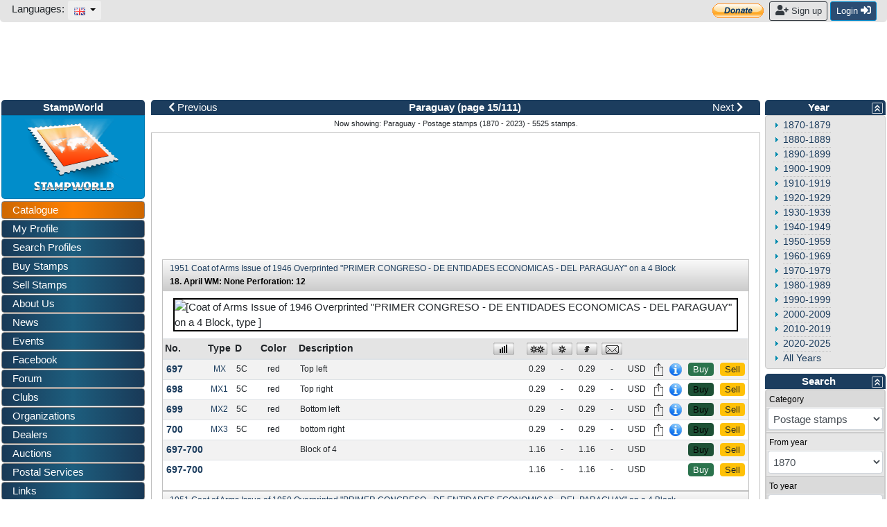

--- FILE ---
content_type: text/html; charset=utf-8
request_url: https://www.stampworld.com/en/stamps/Paraguay/Postage%20stamps/1870-2023?page=15
body_size: 79415
content:
<!doctype html> 
<html>
    <head>

        <meta charset="utf-8">
        <meta name="viewport" content="width=device-width, initial-scale=1, shrink-to-fit=no">
        <meta http-equiv="Content-Type" content="text/html; charset=utf-8">
        <meta http-equiv="Content-Language" content="en">
        
            <meta name="description" content="Paraguay stamp catalogue. Buy and sell stamps from Paraguay. Meet other stamp collectors interested in Paraguay stamps.">
            <meta name="keywords" content="stamps, Paraguay">
        
        
        
            <meta property="og:image" content="/media/catalogue/Paraguay/Postage-stamps/A-s.jpg">
        

        <title>Paraguay - Postage stamps (1870 - 2023) - Page 15</title>

        <!-- Bootstrap CSS -->
        <link rel="stylesheet" href="https://stackpath.bootstrapcdn.com/bootstrap/4.1.0/css/bootstrap.min.css" 
        integrity="sha384-9gVQ4dYFwwWSjIDZnLEWnxCjeSWFphJiwGPXr1jddIhOegiu1FwO5qRGvFXOdJZ4" crossorigin="anonymous">
        <link rel="stylesheet" href="https://use.fontawesome.com/releases/v5.1.0/css/all.css" 
        integrity="sha384-lKuwvrZot6UHsBSfcMvOkWwlCMgc0TaWr+30HWe3a4ltaBwTZhyTEggF5tJv8tbt" crossorigin="anonymous">
	<!-- Other components' CSS -->
	<link rel="stylesheet" href="/static/layout/dropzone.css" />
        <!-- custom css files -->
        <link rel="stylesheet" href="/static/css/catalogue.css">
        <link rel="stylesheet" type='text/css' href="/static/layout/flags.css">
        

	
        <script src="https://code.jquery.com/jquery-3.3.1.min.js" integrity="sha256-FgpCb/KJQlLNfOu91ta32o/NMZxltwRo8QtmkMRdAu8=" crossorigin="anonymous"></script>

        <meta property="fb:app_id" content="392479954194006" />
        <script type="text/javascript">window.fbAsyncInit = function(){FB.init({appId:'392479954194006',xfbml:true,version:'v2.7'});};</script>
        <!-- FREESTAR setup -->
<script data-cfasync="false" type="text/javascript">
  var freestar = freestar || {};
  freestar.queue = freestar.queue || [];
  freestar.config = freestar.config || {};
  freestar.config.enabled_slots = [];
  freestar.initCallback = function () { (freestar.config.enabled_slots.length === 0) ? freestar.initCallbackCalled = false : freestar.newAdSlots(freestar.config.enabled_slots) }
</script>
<script data-cfasync="false" type="text/javascript">
  (()=>{"use strict";var t={455:(t,e,n)=>{n.d(e,{Z:()=>c});var r=n(81),o=n.n(r),i=n(645),a=n.n(i)()(o());a.push([t.id,'div._11xu1x1{position:fixed;top:0;left:0;width:100%;height:100%;background:rgba(0,0,0,.4);z-index:999999}div._11xu1x1 *{box-sizing:border-box}div._11xu1x1 div.gfe3d6{position:fixed;top:50%;left:50%;transform:translate(-50%, -50%);display:flex;flex-direction:column;justify-content:flex-start;min-height:25vh;width:50%;background-color:#fff;border:none;border-radius:1em;box-shadow:0 0 10px rgba(0,0,0,.3);text-align:center;font-size:13px;font-family:Arial,Helvetica,sans-serif;font-weight:bold;line-height:2;color:#000}div._11xu1x1 div.gfe3d6 *:before,div._11xu1x1 div.gfe3d6 *:after{content:"";display:none}@media screen and (max-width: 479px){div._11xu1x1 div.gfe3d6{font-size:13px;width:90%}}@media screen and (min-width: 480px){div._11xu1x1 div.gfe3d6{font-size:14px;width:80%}}@media screen and (min-width: 608px){div._11xu1x1 div.gfe3d6{font-size:14px;width:70%}}@media screen and (min-width: 960px){div._11xu1x1 div.gfe3d6{font-size:16px;width:70%}}@media screen and (min-width: 1200px){div._11xu1x1 div.gfe3d6{font-size:16px;width:840px}}div._11xu1x1 div.gfe3d6 header{width:100%;background-color:rgba(0,0,0,0);border:0;color:inherit;display:block;font-size:1em;font-family:inherit;letter-spacing:normal;margin:0;opacity:1;outline:none;padding:1em 2em;position:static;text-align:center}div._11xu1x1 div.gfe3d6 header img{display:inline;margin:0 0 16px 0;padding:0;max-width:240px;max-height:60px}div._11xu1x1 div.gfe3d6 header h2{display:block;line-height:1.3;padding:0;font-family:inherit;font-weight:normal;font-style:normal;text-decoration:initial;text-align:center;font-size:1.75em;margin:0;color:inherit}div._11xu1x1 div.gfe3d6 header h2:not(img+*){margin-top:30px}div._11xu1x1 div.gfe3d6 header span.xizk75{position:absolute;top:0;right:15px;font-size:2em;font-weight:normal;cursor:pointer;color:inherit}div._11xu1x1 div.gfe3d6 header span.xizk75:hover{filter:brightness(115%)}div._11xu1x1 div.gfe3d6 section{width:100%;margin:0;padding:1em 2em;text-align:center;font-family:inherit;color:inherit;background:rgba(0,0,0,0)}div._11xu1x1 div.gfe3d6 section p{display:block;margin:0 0 1em 0;line-height:1.5;text-align:center;font-size:1em;font-family:inherit;color:inherit;overflow-wrap:break-word;font-weight:normal;font-style:normal;text-decoration:initial}div._11xu1x1 div.gfe3d6 section p:last-of-type{margin:0 0 1.5em 0}div._11xu1x1 div.gfe3d6 section._17rcb1r{display:block}div._11xu1x1 div.gfe3d6 section._17rcb1r.xy852k{display:none}div._11xu1x1 div.gfe3d6 section._17rcb1r a._1j4ey2w._1cgjjym{color:var(--_1cgjjym)}div._11xu1x1 div.gfe3d6 section._17rcb1r a._1j4ey2w.wb88ft{text-decoration:var(--wb88ft)}div._11xu1x1 div.gfe3d6 section._17rcb1r a._1j4ey2w._1xvwyyt:visited{color:var(--_1xvwyyt)}div._11xu1x1 div.gfe3d6 section._17rcb1r div._1ipdxsm{display:block;margin:.75em;padding:0}div._11xu1x1 div.gfe3d6 section._17rcb1r div._1ipdxsm p.r6g784{max-width:80%;margin:0 auto;padding:0;font-size:.85em;color:inherit;font-style:normal;font-weight:normal;cursor:pointer}div._11xu1x1 div.gfe3d6 section._1me8kkb{display:block}div._11xu1x1 div.gfe3d6 section._1me8kkb.xy852k{display:none}div._11xu1x1 div.gfe3d6 section._1me8kkb h4._1jqrfu9{color:inherit;text-align:initial;font-weight:normal;font-family:inherit;font-size:1.125em;margin:0 0 .5em .5em}div._11xu1x1 div.gfe3d6 section._1me8kkb div._1pnm3ww{display:flex;margin:1.5em 0}div._11xu1x1 div.gfe3d6 section._1me8kkb div._1pnm3ww ul.thj3lo{max-height:300px;flex:2;list-style:none;overflow-y:auto;margin:0 1em 0 0;padding-inline-start:0}@media screen and (min-width: 608px){div._11xu1x1 div.gfe3d6 section._1me8kkb div._1pnm3ww ul.thj3lo{flex:1;margin:0 2em 0 0}}div._11xu1x1 div.gfe3d6 section._1me8kkb div._1pnm3ww ul.thj3lo li{padding:.75em;cursor:pointer;background:rgba(0,0,0,.05);font-weight:bold}div._11xu1x1 div.gfe3d6 section._1me8kkb div._1pnm3ww ul.thj3lo li:hover{background:rgba(0,0,0,.075)}div._11xu1x1 div.gfe3d6 section._1me8kkb div._1pnm3ww ul.thj3lo li._1pu0581{color:var(--vhxklu);background:var(--_444koi)}div._11xu1x1 div.gfe3d6 section._1me8kkb div._1pnm3ww div.on3gg{max-height:300px;overflow-y:auto;flex:3;display:flex;flex-direction:column;justify-content:space-between;text-align:initial}div._11xu1x1 div.gfe3d6 section._1me8kkb div._1pnm3ww div.on3gg ol.a2tbia{display:none;list-style-type:decimal;text-align:initial;padding:0;margin:0 2em;font-weight:normal}div._11xu1x1 div.gfe3d6 section._1me8kkb div._1pnm3ww div.on3gg ol.a2tbia._1pu0581{display:block}div._11xu1x1 div.gfe3d6 section._1me8kkb div._1pnm3ww div.on3gg p{margin:1em 0 0;text-align:inherit;font-style:italic}div._11xu1x1 div.gfe3d6 section._1me8kkb button.vq9su4{font-size:1em;text-transform:initial}div._11xu1x1 div.gfe3d6 button.guc8cs{width:auto;height:auto;max-width:90%;cursor:pointer;display:inline-block;letter-spacing:normal;margin:.75em;opacity:1;outline:none;overflow-wrap:break-word;font-family:inherit;font-weight:normal;font-style:normal;text-decoration:initial;text-transform:uppercase;text-align:center;color:#fff;font-size:1.15em;padding:.75em 2em;padding-inline:2em;padding-block:.75em;line-height:normal;background:#40c28a;border:none;border-radius:.25em;box-shadow:none}div._11xu1x1 div.gfe3d6 button.guc8cs:hover{filter:brightness(115%);box-shadow:none}div._11xu1x1 div.gfe3d6 a._516tih{height:50px;width:50px;position:absolute;bottom:5px;right:5px}div._11xu1x1 div.gfe3d6 a._516tih img{position:initial;height:100%;width:100%;filter:drop-shadow(1px 1px 1px var(--_1v8iqx0))}',""]);const c=a},645:t=>{t.exports=function(t){var e=[];return e.toString=function(){return this.map((function(e){var n="",r=void 0!==e[5];return e[4]&&(n+="@supports (".concat(e[4],") {")),e[2]&&(n+="@media ".concat(e[2]," {")),r&&(n+="@layer".concat(e[5].length>0?" ".concat(e[5]):""," {")),n+=t(e),r&&(n+="}"),e[2]&&(n+="}"),e[4]&&(n+="}"),n})).join("")},e.i=function(t,n,r,o,i){"string"==typeof t&&(t=[[null,t,void 0]]);var a={};if(r)for(var c=0;c<this.length;c++){var s=this[c][0];null!=s&&(a[s]=!0)}for(var u=0;u<t.length;u++){var l=[].concat(t[u]);r&&a[l[0]]||(void 0!==i&&(void 0===l[5]||(l[1]="@layer".concat(l[5].length>0?" ".concat(l[5]):""," {").concat(l[1],"}")),l[5]=i),n&&(l[2]?(l[1]="@media ".concat(l[2]," {").concat(l[1],"}"),l[2]=n):l[2]=n),o&&(l[4]?(l[1]="@supports (".concat(l[4],") {").concat(l[1],"}"),l[4]=o):l[4]="".concat(o)),e.push(l))}},e}},81:t=>{t.exports=function(t){return t[1]}},379:t=>{var e=[];function n(t){for(var n=-1,r=0;r<e.length;r++)if(e[r].identifier===t){n=r;break}return n}function r(t,r){for(var i={},a=[],c=0;c<t.length;c++){var s=t[c],u=r.base?s[0]+r.base:s[0],l=i[u]||0,d="".concat(u," ").concat(l);i[u]=l+1;var f=n(d),h={css:s[1],media:s[2],sourceMap:s[3],supports:s[4],layer:s[5]};if(-1!==f)e[f].references++,e[f].updater(h);else{var p=o(h,r);r.byIndex=c,e.splice(c,0,{identifier:d,updater:p,references:1})}a.push(d)}return a}function o(t,e){var n=e.domAPI(e);n.update(t);return function(e){if(e){if(e.css===t.css&&e.media===t.media&&e.sourceMap===t.sourceMap&&e.supports===t.supports&&e.layer===t.layer)return;n.update(t=e)}else n.remove()}}t.exports=function(t,o){var i=r(t=t||[],o=o||{});return function(t){t=t||[];for(var a=0;a<i.length;a++){var c=n(i[a]);e[c].references--}for(var s=r(t,o),u=0;u<i.length;u++){var l=n(i[u]);0===e[l].references&&(e[l].updater(),e.splice(l,1))}i=s}}},569:t=>{var e={};t.exports=function(t,n){var r=function(t){if(void 0===e[t]){var n=document.querySelector(t);if(window.HTMLIFrameElement&&n instanceof window.HTMLIFrameElement)try{n=n.contentDocument.head}catch(t){n=null}e[t]=n}return e[t]}(t);if(!r)throw new Error("Couldn't find a style target. This probably means that the value for the 'insert' parameter is invalid.");r.appendChild(n)}},216:t=>{t.exports=function(t){var e=document.createElement("style");return t.setAttributes(e,t.attributes),t.insert(e,t.options),e}},565:(t,e,n)=>{t.exports=function(t){var e=n.nc;e&&t.setAttribute("nonce",e)}},795:t=>{t.exports=function(t){if("undefined"==typeof document)return{update:function(){},remove:function(){}};var e=t.insertStyleElement(t);return{update:function(n){!function(t,e,n){var r="";n.supports&&(r+="@supports (".concat(n.supports,") {")),n.media&&(r+="@media ".concat(n.media," {"));var o=void 0!==n.layer;o&&(r+="@layer".concat(n.layer.length>0?" ".concat(n.layer):""," {")),r+=n.css,o&&(r+="}"),n.media&&(r+="}"),n.supports&&(r+="}");
  var i=n.sourceMap;i&&"undefined"!=typeof btoa&&(r+="\n/*# sourceMappingURL=data:application/json;base64,".concat(btoa(unescape(encodeURIComponent(JSON.stringify(i))))," */")),e.styleTagTransform(r,t,e.options)}(e,t,n)},remove:function(){!function(t){if(null===t.parentNode)return!1;t.parentNode.removeChild(t)}(e)}}}},589:t=>{t.exports=function(t,e){if(e.styleSheet)e.styleSheet.cssText=t;else{for(;e.firstChild;)e.removeChild(e.firstChild);e.appendChild(document.createTextNode(t))}}}},e={};function n(r){var o=e[r];if(void 0!==o)return o.exports;var i=e[r]={id:r,exports:{}};return t[r](i,i.exports,n),i.exports}n.n=t=>{var e=t&&t.__esModule?()=>t.default:()=>t;return n.d(e,{a:e}),e},n.d=(t,e)=>{for(var r in e)n.o(e,r)&&!n.o(t,r)&&Object.defineProperty(t,r,{enumerable:!0,get:e[r]})},n.o=(t,e)=>Object.prototype.hasOwnProperty.call(t,e),n.nc=void 0,(()=>{const t={randomUUID:"undefined"!=typeof crypto&&crypto.randomUUID&&crypto.randomUUID.bind(crypto)};let e;const r=new Uint8Array(16);function o(){if(!e&&(e="undefined"!=typeof crypto&&crypto.getRandomValues&&crypto.getRandomValues.bind(crypto),!e))throw new Error("crypto.getRandomValues() not supported. See https://github.com/uuidjs/uuid#getrandomvalues-not-supported");return e(r)}const i=[];for(let t=0;t<256;++t)i.push((t+256).toString(16).slice(1));function a(t,e=0){return(i[t[e+0]]+i[t[e+1]]+i[t[e+2]]+i[t[e+3]]+"-"+i[t[e+4]]+i[t[e+5]]+"-"+i[t[e+6]]+i[t[e+7]]+"-"+i[t[e+8]]+i[t[e+9]]+"-"+i[t[e+10]]+i[t[e+11]]+i[t[e+12]]+i[t[e+13]]+i[t[e+14]]+i[t[e+15]]).toLowerCase()}const c=function(e,n,r){if(t.randomUUID&&!n&&!e)return t.randomUUID();const i=(e=e||{}).random||(e.rng||o)();if(i[6]=15&i[6]|64,i[8]=63&i[8]|128,n){r=r||0;for(let t=0;t<16;++t)n[r+t]=i[t];return n}return a(i)};var s=n(379),u=n.n(s),l=n(795),d=n.n(l),f=n(569),h=n.n(f),p=n(565),v=n.n(p),m=n(216),g=n.n(m),y=n(589),x=n.n(y),b=n(455),w={};w.styleTagTransform=x(),w.setAttributes=v(),w.insert=h().bind(null,"head"),w.domAPI=d(),w.insertStyleElement=g();u()(b.Z,w);b.Z&&b.Z.locals&&b.Z.locals;function k(t){return k="function"==typeof Symbol&&"symbol"==typeof Symbol.iterator?function(t){return typeof t}:function(t){return t&&"function"==typeof Symbol&&t.constructor===Symbol&&t!==Symbol.prototype?"symbol":typeof t},k(t)}function L(){L=function(){return e};var t,e={},n=Object.prototype,r=n.hasOwnProperty,o=Object.defineProperty||function(t,e,n){t[e]=n.value},i="function"==typeof Symbol?Symbol:{},a=i.iterator||"@@iterator",c=i.asyncIterator||"@@asyncIterator",s=i.toStringTag||"@@toStringTag";function u(t,e,n){return Object.defineProperty(t,e,{value:n,enumerable:!0,configurable:!0,writable:!0}),t[e]}try{u({},"")}catch(t){u=function(t,e,n){return t[e]=n}}function l(t,e,n,r){var i=e&&e.prototype instanceof g?e:g,a=Object.create(i.prototype),c=new T(r||[]);return o(a,"_invoke",{value:I(t,n,c)}),a}function d(t,e,n){try{return{type:"normal",arg:t.call(e,n)}}catch(t){return{type:"throw",arg:t}}}e.wrap=l;var f="suspendedStart",h="suspendedYield",p="executing",v="completed",m={};function g(){}function y(){}function x(){}var b={};u(b,a,(function(){return this}));var w=Object.getPrototypeOf,E=w&&w(w(O([])));E&&E!==n&&r.call(E,a)&&(b=E);var C=x.prototype=g.prototype=Object.create(b);function S(t){["next","throw","return"].forEach((function(e){u(t,e,(function(t){return this._invoke(e,t)}))}))}function A(t,e){function n(o,i,a,c){var s=d(t[o],t,i);if("throw"!==s.type){var u=s.arg,l=u.value;return l&&"object"==k(l)&&r.call(l,"__await")?e.resolve(l.__await).then((function(t){n("next",t,a,c)}),(function(t){n("throw",t,a,c)})):e.resolve(l).then((function(t){u.value=t,a(u)}),(function(t){return n("throw",t,a,c)}))}c(s.arg)}var i;o(this,"_invoke",{value:function(t,r){function o(){return new e((function(e,o){n(t,r,e,o)}))}return i=i?i.then(o,o):o()}})}function I(e,n,r){var o=f;return function(i,a){if(o===p)throw new Error("Generator is already running");if(o===v){if("throw"===i)throw a;return{value:t,done:!0}}for(r.method=i,r.arg=a;;){var c=r.delegate;if(c){var s=P(c,r);if(s){if(s===m)continue;return s}}if("next"===r.method)r.sent=r._sent=r.arg;else if("throw"===r.method){if(o===f)throw o=v,r.arg;r.dispatchException(r.arg)}else"return"===r.method&&r.abrupt("return",r.arg);o=p;var u=d(e,n,r);if("normal"===u.type){if(o=r.done?v:h,u.arg===m)continue;return{value:u.arg,done:r.done}}"throw"===u.type&&(o=v,r.method="throw",r.arg=u.arg)}}}function P(e,n){var r=n.method,o=e.iterator[r];if(o===t)return n.delegate=null,"throw"===r&&e.iterator.return&&(n.method="return",n.arg=t,P(e,n),"throw"===n.method)||"return"!==r&&(n.method="throw",n.arg=new TypeError("The iterator does not provide a '"+r+"' method")),m;var i=d(o,e.iterator,n.arg);if("throw"===i.type)return n.method="throw",n.arg=i.arg,n.delegate=null,m;var a=i.arg;return a?a.done?(n[e.resultName]=a.value,n.next=e.nextLoc,"return"!==n.method&&(n.method="next",n.arg=t),n.delegate=null,m):a:(n.method="throw",n.arg=new TypeError("iterator result is not an object"),n.delegate=null,m)}function j(t){var e={tryLoc:t[0]};1 in t&&(e.catchLoc=t[1]),2 in t&&(e.finallyLoc=t[2],e.afterLoc=t[3]),this.tryEntries.push(e)}function Y(t){var e=t.completion||{};e.type="normal",delete e.arg,t.completion=e}function T(t){this.tryEntries=[{tryLoc:"root"}],t.forEach(j,this),this.reset(!0)}function O(e){if(e||""===e){var n=e[a];if(n)return n.call(e);if("function"==typeof e.next)return e;if(!isNaN(e.length)){var o=-1,i=function n(){for(;++o<e.length;)if(r.call(e,o))return n.value=e[o],n.done=!1,n;return n.value=t,n.done=!0,n};return i.next=i}}throw new TypeError(k(e)+" is not iterable")}return y.prototype=x,o(C,"constructor",{value:x,configurable:!0}),o(x,"constructor",{value:y,configurable:!0}),y.displayName=u(x,s,"GeneratorFunction"),e.isGeneratorFunction=function(t){var e="function"==typeof t&&t.constructor;return!!e&&(e===y||"GeneratorFunction"===(e.displayName||e.name))},e.mark=function(t){return Object.setPrototypeOf?Object.setPrototypeOf(t,x):(t.__proto__=x,u(t,s,"GeneratorFunction")),t.prototype=Object.create(C),t},e.awrap=function(t){return{__await:t}},S(A.prototype),u(A.prototype,c,(function(){return this})),e.AsyncIterator=A,e.async=function(t,n,r,o,i){void 0===i&&(i=Promise);var a=new A(l(t,n,r,o),i);return e.isGeneratorFunction(n)?a:a.next().then((function(t){return t.done?t.value:a.next()}))},S(C),u(C,s,"Generator"),u(C,a,(function(){return this})),u(C,"toString",(function(){return"[object Generator]"})),e.keys=function(t){var e=Object(t),n=[];for(var r in e)n.push(r);return n.reverse(),function t(){for(;n.length;){var r=n.pop();if(r in e)return t.value=r,t.done=!1,t}return t.done=!0,t}},e.values=O,T.prototype={constructor:T,reset:function(e){if(this.prev=0,this.next=0,this.sent=this._sent=t,this.done=!1,this.delegate=null,this.method="next",this.arg=t,this.tryEntries.forEach(Y),!e)for(var n in this)"t"===n.charAt(0)&&r.call(this,n)&&!isNaN(+n.slice(1))&&(this[n]=t)},stop:function(){this.done=!0;var t=this.tryEntries[0].completion;if("throw"===t.type)throw t.arg;return this.rval},dispatchException:function(e){if(this.done)throw e;var n=this;function o(r,o){return c.type="throw",c.arg=e,n.next=r,o&&(n.method="next",n.arg=t),!!o}for(var i=this.tryEntries.length-1;i>=0;--i){var a=this.tryEntries[i],c=a.completion;if("root"===a.tryLoc)return o("end");if(a.tryLoc<=this.prev){var s=r.call(a,"catchLoc"),u=r.call(a,"finallyLoc");if(s&&u){if(this.prev<a.catchLoc)return o(a.catchLoc,!0);if(this.prev<a.finallyLoc)return o(a.finallyLoc)}else if(s){if(this.prev<a.catchLoc)return o(a.catchLoc,!0)}else{if(!u)throw new Error("try statement without catch or finally");if(this.prev<a.finallyLoc)return o(a.finallyLoc)}}}},abrupt:function(t,e){for(var n=this.tryEntries.length-1;n>=0;--n){var o=this.tryEntries[n];if(o.tryLoc<=this.prev&&r.call(o,"finallyLoc")&&this.prev<o.finallyLoc){var i=o;break}}i&&("break"===t||"continue"===t)&&i.tryLoc<=e&&e<=i.finallyLoc&&(i=null);var a=i?i.completion:{};return a.type=t,a.arg=e,i?(this.method="next",this.next=i.finallyLoc,m):this.complete(a)},complete:function(t,e){if("throw"===t.type)throw t.arg;return"break"===t.type||"continue"===t.type?this.next=t.arg:"return"===t.type?(this.rval=this.arg=t.arg,this.method="return",this.next="end"):"normal"===t.type&&e&&(this.next=e),m},finish:function(t){for(var e=this.tryEntries.length-1;e>=0;--e){var n=this.tryEntries[e];if(n.finallyLoc===t)return this.complete(n.completion,n.afterLoc),Y(n),m}},catch:function(t){for(var e=this.tryEntries.length-1;e>=0;--e){var n=this.tryEntries[e];if(n.tryLoc===t){var r=n.completion;if("throw"===r.type){var o=r.arg;Y(n)}return o}}throw new Error("illegal catch attempt")},delegateYield:function(e,n,r){return this.delegate={iterator:O(e),resultName:n,nextLoc:r},"next"===this.method&&(this.arg=t),m}},e}function E(t,e,n,r,o,i,a){try{var c=t[i](a),s=c.value}catch(t){return void n(t)}c.done?e(s):Promise.resolve(s).then(r,o)}var C="ZnMtYWRiLWVycg",S=function(){var t,e=(t=L().mark((function t(){var e,n,r,o,i;return L().wrap((function(t){for(;;)switch(t.prev=t.next){case 0:if(document.body){t.next=3;break}return t.next=3,new Promise((function(t){return document.addEventListener("DOMContentLoaded",t)}));case 3:for(e=["YWQ=","YmFubmVyLWFk","YmFubmVyX2Fk","YmFubmVyLWFkLWNvbnRhaW5lcg==","YWQtc2lkZXJhaWw=","c3RpY2t5YWRz","aW1wcnRudC1jbnQ="],(n=document.createElement("div")).textContent=Math.random().toString(),n.setAttribute(atob("ZGF0YS1mcmVlc3Rhci1hZA=="),"123"),r=0;r<e.length;r++)n.classList.add(atob(e[r]));if(n.style.display="block",document.body.appendChild(n),o=window.getComputedStyle(n),i=null==o?void 0:o.display,n.remove(),"none"!==i){t.next=15;break}throw new Error(C);case 15:case"end":return t.stop()}}),t)})),function(){var e=this,n=arguments;return new Promise((function(r,o){var i=t.apply(e,n);function a(t){E(i,r,o,a,c,"next",t)}function c(t){E(i,r,o,a,c,"throw",t)}a(void 0)}))});return function(){return e.apply(this,arguments)}}(),A=function(t){return new Promise((function(e,n){var r=document.createElement("script");try{r.src=t,r.addEventListener("load",(function(){e()})),r.addEventListener("error",(function(){n(C)})),document.head.appendChild(r)}catch(t){n(t)}finally{r.remove()}}))};function I(t){return I="function"==typeof Symbol&&"symbol"==typeof Symbol.iterator?function(t){return typeof t}:function(t){return t&&"function"==typeof Symbol&&t.constructor===Symbol&&t!==Symbol.prototype?"symbol":typeof t},I(t)}function P(){P=function(){return e};var t,e={},n=Object.prototype,r=n.hasOwnProperty,o=Object.defineProperty||function(t,e,n){t[e]=n.value},i="function"==typeof Symbol?Symbol:{},a=i.iterator||"@@iterator",c=i.asyncIterator||"@@asyncIterator",s=i.toStringTag||"@@toStringTag";function u(t,e,n){return Object.defineProperty(t,e,{value:n,enumerable:!0,configurable:!0,writable:!0}),t[e]}try{u({},"")}catch(t){u=function(t,e,n){return t[e]=n}}function l(t,e,n,r){var i=e&&e.prototype instanceof g?e:g,a=Object.create(i.prototype),c=new T(r||[]);return o(a,"_invoke",{value:S(t,n,c)}),a}function d(t,e,n){try{return{type:"normal",arg:t.call(e,n)}}catch(t){return{type:"throw",arg:t}}}e.wrap=l;var f="suspendedStart",h="suspendedYield",p="executing",v="completed",m={};function g(){}function y(){}function x(){}var b={};u(b,a,(function(){return this}));var w=Object.getPrototypeOf,k=w&&w(w(O([])));k&&k!==n&&r.call(k,a)&&(b=k);var L=x.prototype=g.prototype=Object.create(b);function E(t){["next","throw","return"].forEach((function(e){u(t,e,(function(t){return this._invoke(e,t)}))}))}function C(t,e){function n(o,i,a,c){var s=d(t[o],t,i);if("throw"!==s.type){var u=s.arg,l=u.value;return l&&"object"==I(l)&&r.call(l,"__await")?e.resolve(l.__await).then((function(t){n("next",t,a,c)}),(function(t){n("throw",t,a,c)})):e.resolve(l).then((function(t){u.value=t,a(u)}),(function(t){return n("throw",t,a,c)}))}c(s.arg)}var i;o(this,"_invoke",{value:function(t,r){function o(){return new e((function(e,o){n(t,r,e,o)}))}return i=i?i.then(o,o):o()}})}function S(e,n,r){var o=f;return function(i,a){if(o===p)throw new Error("Generator is already running");if(o===v){if("throw"===i)throw a;return{value:t,done:!0}}for(r.method=i,r.arg=a;;){var c=r.delegate;if(c){var s=A(c,r);if(s){if(s===m)continue;return s}}if("next"===r.method)r.sent=r._sent=r.arg;else if("throw"===r.method){if(o===f)throw o=v,r.arg;r.dispatchException(r.arg)}else"return"===r.method&&r.abrupt("return",r.arg);o=p;var u=d(e,n,r);if("normal"===u.type){if(o=r.done?v:h,u.arg===m)continue;return{value:u.arg,done:r.done}}"throw"===u.type&&(o=v,r.method="throw",r.arg=u.arg)}}}function A(e,n){var r=n.method,o=e.iterator[r];if(o===t)return n.delegate=null,"throw"===r&&e.iterator.return&&(n.method="return",n.arg=t,A(e,n),"throw"===n.method)||"return"!==r&&(n.method="throw",n.arg=new TypeError("The iterator does not provide a '"+r+"' method")),m;var i=d(o,e.iterator,n.arg);if("throw"===i.type)return n.method="throw",n.arg=i.arg,n.delegate=null,m;var a=i.arg;return a?a.done?(n[e.resultName]=a.value,n.next=e.nextLoc,"return"!==n.method&&(n.method="next",n.arg=t),n.delegate=null,m):a:(n.method="throw",n.arg=new TypeError("iterator result is not an object"),n.delegate=null,m)}function j(t){var e={tryLoc:t[0]};1 in t&&(e.catchLoc=t[1]),2 in t&&(e.finallyLoc=t[2],e.afterLoc=t[3]),this.tryEntries.push(e)}function Y(t){var e=t.completion||{};e.type="normal",delete e.arg,t.completion=e}function T(t){this.tryEntries=[{tryLoc:"root"}],t.forEach(j,this),this.reset(!0)}function O(e){if(e||""===e){var n=e[a];if(n)return n.call(e);if("function"==typeof e.next)return e;if(!isNaN(e.length)){var o=-1,i=function n(){for(;++o<e.length;)if(r.call(e,o))return n.value=e[o],n.done=!1,n;return n.value=t,n.done=!0,n};return i.next=i}}throw new TypeError(I(e)+" is not iterable")}return y.prototype=x,o(L,"constructor",{value:x,configurable:!0}),o(x,"constructor",{value:y,configurable:!0}),y.displayName=u(x,s,"GeneratorFunction"),e.isGeneratorFunction=function(t){var e="function"==typeof t&&t.constructor;return!!e&&(e===y||"GeneratorFunction"===(e.displayName||e.name))},e.mark=function(t){return Object.setPrototypeOf?Object.setPrototypeOf(t,x):(t.__proto__=x,u(t,s,"GeneratorFunction")),t.prototype=Object.create(L),t},e.awrap=function(t){return{__await:t}},E(C.prototype),u(C.prototype,c,(function(){return this})),e.AsyncIterator=C,e.async=function(t,n,r,o,i){void 0===i&&(i=Promise);var a=new C(l(t,n,r,o),i);return e.isGeneratorFunction(n)?a:a.next().then((function(t){return t.done?t.value:a.next()}))},E(L),u(L,s,"Generator"),u(L,a,(function(){return this})),u(L,"toString",(function(){return"[object Generator]"})),e.keys=function(t){var e=Object(t),n=[];for(var r in e)n.push(r);return n.reverse(),function t(){for(;n.length;){var r=n.pop();if(r in e)return t.value=r,t.done=!1,t}return t.done=!0,t}},e.values=O,T.prototype={constructor:T,reset:function(e){if(this.prev=0,this.next=0,this.sent=this._sent=t,this.done=!1,this.delegate=null,this.method="next",this.arg=t,this.tryEntries.forEach(Y),!e)for(var n in this)"t"===n.charAt(0)&&r.call(this,n)&&!isNaN(+n.slice(1))&&(this[n]=t)},stop:function(){this.done=!0;var t=this.tryEntries[0].completion;if("throw"===t.type)throw t.arg;return this.rval},dispatchException:function(e){if(this.done)throw e;var n=this;function o(r,o){return c.type="throw",c.arg=e,n.next=r,o&&(n.method="next",n.arg=t),!!o}for(var i=this.tryEntries.length-1;i>=0;--i){var a=this.tryEntries[i],c=a.completion;if("root"===a.tryLoc)return o("end");if(a.tryLoc<=this.prev){var s=r.call(a,"catchLoc"),u=r.call(a,"finallyLoc");if(s&&u){if(this.prev<a.catchLoc)return o(a.catchLoc,!0);if(this.prev<a.finallyLoc)return o(a.finallyLoc)}else if(s){if(this.prev<a.catchLoc)return o(a.catchLoc,!0)}else{if(!u)throw new Error("try statement without catch or finally");if(this.prev<a.finallyLoc)return o(a.finallyLoc)}}}},abrupt:function(t,e){for(var n=this.tryEntries.length-1;n>=0;--n){var o=this.tryEntries[n];if(o.tryLoc<=this.prev&&r.call(o,"finallyLoc")&&this.prev<o.finallyLoc){var i=o;break}}i&&("break"===t||"continue"===t)&&i.tryLoc<=e&&e<=i.finallyLoc&&(i=null);var a=i?i.completion:{};return a.type=t,a.arg=e,i?(this.method="next",this.next=i.finallyLoc,m):this.complete(a)},complete:function(t,e){if("throw"===t.type)throw t.arg;return"break"===t.type||"continue"===t.type?this.next=t.arg:"return"===t.type?(this.rval=this.arg=t.arg,this.method="return",this.next="end"):"normal"===t.type&&e&&(this.next=e),m},finish:function(t){for(var e=this.tryEntries.length-1;e>=0;--e){var n=this.tryEntries[e];if(n.finallyLoc===t)return this.complete(n.completion,n.afterLoc),Y(n),m}},catch:function(t){for(var e=this.tryEntries.length-1;e>=0;--e){var n=this.tryEntries[e];if(n.tryLoc===t){var r=n.completion;if("throw"===r.type){var o=r.arg;Y(n)}return o}}throw new Error("illegal catch attempt")},delegateYield:function(e,n,r){return this.delegate={iterator:O(e),resultName:n,nextLoc:r},"next"===this.method&&(this.arg=t),m}},e}function j(t,e,n,r,o,i,a){try{var c=t[i](a),s=c.value}catch(t){return void n(t)}c.done?e(s):Promise.resolve(s).then(r,o)}function Y(t){return function(){var e=this,n=arguments;return new Promise((function(r,o){var i=t.apply(e,n);function a(t){j(i,r,o,a,c,"next",t)}function c(t){j(i,r,o,a,c,"throw",t)}a(void 0)}))}}function T(t,e){for(var n=0;n<e.length;n++){var r=e[n];r.enumerable=r.enumerable||!1,r.configurable=!0,"value"in r&&(r.writable=!0),Object.defineProperty(t,(o=r.key,i=void 0,i=function(t,e){if("object"!==I(t)||null===t)return t;var n=t[Symbol.toPrimitive];if(void 0!==n){var r=n.call(t,e||"default");if("object"!==I(r))return r;throw new TypeError("@@toPrimitive must return a primitive value.")}return("string"===e?String:Number)(t)}(o,"string"),"symbol"===I(i)?i:String(i)),r)}var o,i}var O=function(){function t(e){!function(t,e){if(!(t instanceof e))throw new TypeError("Cannot call a class as a function")}(this,t),this.config=null,this.langCode=null,this.languages=this.getUserPreferredLanguages(e)}var e,n,r,o,i,a;return e=t,n=[{key:"init",value:(a=Y(P().mark((function t(){return P().wrap((function(t){for(;;)switch(t.prev=t.next){case 0:return t.next=2,this.fetchConfig();case 2:this.config=t.sent,null!==this.config&&(this.langCode=this.getFirstSupportedLanguage(this.languages),this.observe());case 4:case"end":return t.stop()}}),t,this)}))),function(){return a.apply(this,arguments)})},{key:"fetchConfig",value:(i=Y(P().mark((function t(){var e,n,r,o,i,a;return P().wrap((function(t){for(;;)switch(t.prev=t.next){case 0:return n=(e=["Y29uZmlnLmNvbnRlbnQtc2V0dGluZ3MuY29t","Y29uZmlnLnNpdGUtY29uZmlnLmNvbQ==","29uZmlnLmZyZmlndXJlcy5jb20="]).length-1,r=Number.isNaN(Number(localStorage.getItem("fs.cdi")))?0:Number(localStorage.getItem("fs.cdi")),o=Number.isNaN(Number(localStorage.getItem("fs.cfc")))?0:Number(localStorage.getItem("fs.cfc")),i=atob(e[r]),a="https://".concat(i,"/stampworld-com.json"),t.prev=6,t.next=9,fetch(a);case 9:return t.abrupt("return",t.sent.json());case 12:return t.prev=12,t.t0=t.catch(6),++o>=3&&(o=0,r++),r>n&&(r=0),t.abrupt("return",null);case 18:return t.prev=18,localStorage.setItem("fs.cdi",r),localStorage.setItem("fs.cfc",o),t.finish(18);case 22:case"end":return t.stop()}}),t,null,[[6,12,18,22]])}))),function(){return i.apply(this,arguments)})},{key:"killScroll",value:function(t){if(t.isScrollDisabled){this.existingOverflow=document.body.style.overflow,document.body.style.overflow="hidden";var e=window.pageYOffset||document.documentElement.scrollTop,n=window.pageXOffset||document.documentElement.scrollLeft;document.body.style.top="-".concat(e,"px"),document.body.style.left="-".concat(n,"px"),window.onscroll=function(){window.scrollTo(n,e)}}}},{key:"reviveScroll",value:function(){document.body.style.overflow=this.existingOverflow||"",window.onscroll=function(){}}},{key:"getUserPreferredLanguages",value:function(t){var e=t.languages,n=t.language,r=void 0===e?[n]:e;if(r)return r.map((function(t){var e=t.trim().toLowerCase();if(!e.includes("zh"))return e.split(/-|_/)[0];var n=e.split(/-|_/)[1];return"zh"===e||["hans","cn","sg"].includes(n)?"zh":["hant","hk","mo","tw"].includes(n)?"zh-hant":void 0}))}},{key:"getFirstSupportedLanguage",value:function(t){var e=this,n=["title","paragraphOne","buttonText"],r=t.find((function(t){return n.every((function(n){return!!e.config[n][t]}))}));return void 0!==r?r:"en"}},{key:"getLocalizedTextContent",value:function(t,e){var n,r=arguments.length>2&&void 0!==arguments[2]&&arguments[2],o=t[e];if(void 0===o)throw new Error("Config text not found for text key ".concat(e));return r?null!==(n=o[this.langCode])&&void 0!==n?n:o.en:o[this.langCode]}},{key:"getPixelString",value:function(t){return"number"==typeof t?"".concat(t,"px"):null}},{key:"pickContrastingColorValue",value:function(t,e,n){var r=t.substring(1,7);return.299*parseInt(r.substring(0,2),16)+.587*parseInt(r.substring(2,4),16)+.114*parseInt(r.substring(4,6),16)>=128?e:n}},{key:"generateOverlay",value:function(t){var e=this,n=t.siteId,r=t.isCloseEnabled,o=t.dismissDuration,i=t.dismissDurationPv,a=t.logoUrl,c=t.font,s=t.paragraphTwo,u=t.paragraphThree,l=t.closeText,d=t.linkText,f=t.linkUrl,h=t.textColor,p=t.headerTextColor,v=t.buttonTextColor,m=t.headerBgColor,g=t.bgColor,y=t.buttonBgColor,x=t.borderColor,b=t.borderWidth,w=t.borderRadius,k=t.closeButtonColor,L=t.closeTextColor,E=t.linkTextColor,C=t.linkTextDecoration,S=t.linkVisitedTextColor,A=t.hasFsBranding,I=t.disableInstructions,P=document.createElement("div");P.style.setProperty("--_444koi",y||"#40C28A"),P.style.setProperty("--vhxklu",v||"#000000"),P.style.setProperty("--_1v8iqx0",this.pickContrastingColorValue(g||"#FFFFFF","white","black")),E&&P.style.setProperty("--_1cgjjym",E),S&&P.style.setProperty("--_1xvwyyt",S),C&&P.style.setProperty("--wb88ft",C),P.classList.add("_11xu1x1"),P.id="_1t4dzfc",P.dir="auto",this.oid=P.id;var j=document.createElement("div");j.classList.add("gfe3d6"),g&&(j.style.backgroundColor=g),c&&(j.style.fontFamily=c),h&&(j.style.color=h);var Y=this.getPixelString(w),T=this.getPixelString(b);Y&&(j.style.borderRadius=Y),(x||T)&&(j.style.borderStyle="solid"),x&&(j.style.borderColor=x),T&&(j.style.borderWidth=T);var O=document.createElement("header");if(p&&(O.style.color=p),m){O.style.backgroundColor=m;var H=Y||"1em";O.style.borderTopLeftRadius=H,O.style.borderTopRightRadius=H}if(a){var U=document.createElement("img");U.src=a,U.alt="Logo",U.onerror=function(){this.style.display="none"},O.appendChild(U)}var _=document.createElement("h2");_.textContent=this.getLocalizedTextContent(t,"title"),O.appendChild(_);var R=document.createElement("section");R.classList.add("_17rcb1r");var F=document.createElement("p");if(F.textContent=this.getLocalizedTextContent(t,"paragraphOne"),R.appendChild(F),s&&0!==Object.keys(s).length){var B=document.createElement("p");B.textContent=this.getLocalizedTextContent(t,"paragraphTwo"),R.appendChild(B)}if(u&&0!==Object.keys(u).length){var V=document.createElement("p");V.textContent=this.getLocalizedTextContent(t,"paragraphThree"),R.appendChild(V)}var G=d&&this.getLocalizedTextContent(t,"linkText"),N=f&&this.getLocalizedTextContent(t,"linkUrl",!0);if(G&&N){var z=document.createElement("div");z.style.margin="0 0 1em";var Q=document.createElement("a");Q.classList.add("_1j4ey2w"),E&&Q.classList.add("_1cgjjym"),S&&Q.classList.add("_1xvwyyt"),C&&Q.classList.add("wb88ft"),Q.textContent=G,Q.href=N,Q.target="_blank",z.appendChild(Q),R.appendChild(z)}var D=document.createElement("button");if(D.classList.add("guc8cs"),D.tabIndex=0,D.textContent=this.getLocalizedTextContent(t,"buttonText"),y&&(D.style.backgroundColor=y),v&&(D.style.color=v),D.onclick=function(){document.querySelector("section._17rcb1r").classList.add("xy852k"),document.querySelector("section._1me8kkb").classList.remove("xy852k")},R.appendChild(D),r){var M=function(){P.remove(),o||i?(sessionStorage.removeItem("fs.adb".concat(n||"",".dis")),i?e.updateValues("p"):o&&e.updateValues("dt"),e.reviveScroll()):sessionStorage.setItem("fs.adb".concat(n||"",".dis"),"1")},W=document.createElement("span");if(W.classList.add("xizk75"),W.innerHTML="&times;",W.tabIndex=0,k&&(W.style.color=k),W.addEventListener("click",M),O.appendChild(W),l&&0!==Object.keys(l).length){var J=document.createElement("div");J.classList.add("_1ipdxsm");var Z=document.createElement("p");Z.classList.add("r6g784"),Z.textContent=this.getLocalizedTextContent(t,"closeText"),L&&(Z.style.color=L),Z.addEventListener("click",M),J.appendChild(Z),R.appendChild(J)}}var q=document.createElement("section");q.classList.add("_1me8kkb","xy852k");var X=document.createElement("h4");X.classList.add("_1jqrfu9"),X.textContent=this.getLocalizedTextContent(t,"instructionsTitle");var K=document.createElement("div");K.classList.add("_1pnm3ww");var $=document.createElement("ul");$.classList.add("thj3lo");var tt=document.createElement("div");tt.classList.add("on3gg"),I.forEach((function(t,n){var r=document.createElement("li");r.onclick=function(){return function(t){for(var e=document.querySelectorAll(".thj3lo > li"),n=document.getElementsByClassName("a2tbia"),r=0;r<n.length;r++)e[r].classList.remove("_1pu0581"),n[r].classList.remove("_1pu0581");e[t].classList.add("_1pu0581"),n[t].classList.add("_1pu0581")}(n)},r.textContent=e.getLocalizedTextContent(t,"name",!0),$.appendChild(r);var o=document.createElement("ol");o.classList.add("a2tbia"),0===n&&(r.classList.add("_1pu0581"),o.classList.add("_1pu0581")),e.getLocalizedTextContent(t,"steps").forEach((function(t){var e=document.createElement("li");e.textContent=t,o.appendChild(e)})),tt.appendChild(o)}));var et=this.getLocalizedTextContent(t,"disclaimerText"),nt=document.createElement("p");nt.textContent=et,tt.appendChild(nt),K.appendChild($),K.appendChild(tt);var rt=document.createElement("button");if(rt.classList.add("guc8cs","vq9su4"),rt.textContent=this.getLocalizedTextContent(t,"backButtonText"),y&&(rt.style.backgroundColor=y),v&&(rt.style.color=v),rt.onclick=function(){document.querySelector("section._1me8kkb").classList.add("xy852k"),document.querySelector("section._17rcb1r").classList.remove("xy852k")},q.appendChild(X),q.appendChild(K),q.appendChild(rt),j.appendChild(O),j.appendChild(R),j.appendChild(q),A){var ot=document.createElement("a");ot.classList.add("_516tih"),ot.href=atob("aHR0cHM6Ly9mcmVlc3Rhci5jb20vYWQtcHJvZHVjdHMvZGVza3RvcC1tb2JpbGUvZnJlZXN0YXItcmVjb3ZlcmVk"),ot.target="_blank";var it=document.createElement("img");it.alt="Logo",it.src=this.pickContrastingColorValue(g||"#FFFFFF","[data-uri]","[data-uri]"),ot.appendChild(it),j.appendChild(ot)}return P.appendChild(j),P}},{key:"getAndSetOverlay",value:(o=Y(P().mark((function t(e){var n,r,o,i;return P().wrap((function(t){for(;;)switch(t.prev=t.next){case 0:if(this.post(!0,e),e.dismissDuration||e.dismissDurationPv||"1"!==sessionStorage.getItem("fs.adb".concat(e.siteId||"",".dis"))){t.next=3;break}return t.abrupt("return");case 3:if(n=localStorage.getItem("fs.adb"),r=n&&JSON.parse(n),!e.dismissDurationPv||!r.p||"number"!=typeof r.p){t.next=14;break}if(!(e.dismissDurationPv<=r.p+1)){t.next=10;break}this.clearValue("p"),t.next=12;break;case 10:return this.updateValues("p"),t.abrupt("return");case 12:t.next=15;break;case 14:this.clearValue("p");case 15:if(o=parseInt(r.dt,10),!e.dismissDuration||!o){t.next=25;break}if(!(Math.abs((Date.now()-o)/36e5)<e.dismissDuration)){t.next=22;break}return t.abrupt("return");case 22:this.clearValue("dt");case 23:t.next=26;break;case 25:this.clearValue("dt");case 26:if(document.body){t.next=29;break}return t.next=29,new Promise((function(t){return document.addEventListener("DOMContentLoaded",t)}));case 29:if(this.killScroll(e),null===document.querySelector("#".concat(this.oid))){t.next=32;break}return t.abrupt("return");case 32:i=this.generateOverlay(e),document.body.appendChild(i);case 34:case"end":return t.stop()}}),t,this)}))),function(t){return o.apply(this,arguments)})},{key:"getStatus",value:function(t,e){return!0===e?1:2===t||1===t?2:0}},{key:"getAndSetData",value:function(t){var e,n,r,o=localStorage.getItem("fs.adb"),i=o&&JSON.parse(o),a=Date.now();return i?(e=i.i,n=i.ot,r=this.getStatus(i.s,t)):(i={},e=c(),n=a,r=t?1:0),i.i=e,i.s=r,i.ot=n,i.lt=a,localStorage.setItem("fs.adb",JSON.stringify(i)),i}},{key:"updateValues",value:function(t){var e=localStorage.getItem("fs.adb"),n=e&&JSON.parse(e);"p"===t?(n.p=n.p?n.p+1:1,n.dt&&delete n.dt):"dt"===t&&(n.dt=Date.now(),n.p&&delete n.p),localStorage.setItem("fs.adb",JSON.stringify(n))}},{key:"clearValue",value:function(t){var e=localStorage.getItem("fs.adb"),n=e&&JSON.parse(e);n[t]&&(delete n[t],localStorage.setItem("fs.adb",JSON.stringify(n)))}},{key:"post",value:function(t,e){var n=atob("c2l0ZS1jb25maWcuY29t"),r=e.cDomain||n,o="https://".concat(r,"/v2/abr"),i=this.getAndSetData(t),a=e.accountId,c=e.siteId,s=navigator.userAgent||window.navigator.userAgent,u=document.referrer,l=window.location,d={accountId:a,siteId:c,userId:i.i,url:l.href,referalURL:u,userAgent:s,status:function(t){switch(t){case 0:return"not detected";case 1:return"detected";case 2:return"recovered";default:return}}(i.s),returning:i.ot!==i.lt,version:"1.3.2"};fetch(o,{method:"POST",headers:{"Content-Type":"application/json","X-Client-Geo-Location":"{client_region},{client_region_subdivision},{client_city}"},body:JSON.stringify(d)}).catch((function(){}))}},{key:"observe",value:function(){var t=this,e="";new MutationObserver((function(){location.pathname!==e&&(e=location.pathname,t.run())})).observe(document,{subtree:!0,childList:!0})}},{key:"run",value:function(){var t=this,e=this.config;setTimeout(Y(P().mark((function n(){return P().wrap((function(n){for(;;)switch(n.prev=n.next){case 0:return n.next=2,S().then((function(){return A(atob("aHR0cHM6Ly9hLnB1Yi5uZXR3b3JrL2NvcmUvcHJlYmlkLXVuaXZlcnNhbC1jcmVhdGl2ZS5qcw=="))})).then((function(){return A(atob("aHR0cHM6Ly93d3cuZ29vZ2xldGFnc2VydmljZXMuY29tL3RhZy9qcy9ncHQuanM="))})).then((function(){t.post(!1,e)})).catch((function(n){n!==C&&(null==n?void 0:n.message)!==C||t.getAndSetOverlay(e)}));case 2:case"end":return n.stop()}}),n)}))),500)}}],n&&T(e.prototype,n),r&&T(e,r),Object.defineProperty(e,"prototype",{writable:!1}),t}();window.fsabrActive=!0,new O(window.navigator).init()})()})();
</script>

<script src="https://a.pub.network/stampworld-com/pubfig.min.js" async></script>
<!-- /FREESTAR setup -->

        
        <script data-cfasync="false" type="text/javascript">
          freestar.config.disabledProducts = {
            sideWall: true
          };
        </script>
        <!-- FREESTAR CSS -->
<link rel="stylesheet" href="https://a.pub.network/stampworld-com/cls.css">
<style>
    #pmLink {
        visibility: visible;
        font-size: 0.8rem;
        text-decoration: none;
        cursor: pointer;
        background: transparent;
        border: none;
    }

    #pmLink:hover {
        visibility: visible;
        color: grey;
    }
</style>
<!-- /FREESTAR CSS -->


    </head>
    
    <body>
        
        <div align="center" data-freestar-ad="__320x50 __970x90" id="stampworld_pushdown-pushdown-cls"></div>
  
        <!-- navbar -->
        






 

<!-- main navbar -->
<nav class="navbar navbar-expand-lg navbar-light fixed-top main_navbar">
  
  <!-- navbar content -->
  <div class="navbar-collapse mx-auto">

    <!-- language selection -->
    <ul class="navbar-nav lang-chooser-nav">
      <li class="nav-item">
	<!-- left toggle button -->
	<button class="navbar-toggler" type="button" id="left_menu_toggle">
	  <i class="navbar-toggler-icon"></i>
	</button>
	<!-- end of left toggle button -->
        <span class="d-none d-lg-inline">Languages: </span>

	<div id="language_chooser" class="dropdown">  
	  <button id="language-toggle" type="button" class="btn btn-sm dropdown-toggle" 
		  data-toggle="dropdown" aria-haspopup="true" aria-expanded="false">
	    <img width="16" height="11" class="sprite-flag sprite-flag-gb" src="/static/layout/sprtr.gif" alt="[gb]">
	  </button>
	  <div id="language-menu" class="dropdown-menu"></div>
	  <form id="select_language_form" method="post" action="/en/i18n/setlang/" style='display: none;'>
	    <input type="hidden" name="language" value="en">
	  </form>
	</div>

      </li>
      <li>
	
      </li>
    </ul>
    <!-- / language selection -->

    <!-- right icons -->
    <ul class="navbar-nav ml-auto right_items">
      <li class="nav-item d-none d-sm-inline">
	<button type="button" class="btn btn-sm btn-donate" onclick="document.location.href='/donate/'">
          <img src="/static/layout/btn_donate_SM.gif" />
	</button>
      </li>
      
      <!-- signIn -->
      <li class="nav-item">
        <!-- Button trigger modal -->
	
        <a type="button" id="signUp" class="btn btn-sm btn-outline-dark" href="/en/profiles/register/">
          <i class="fas fa-user-plus"></i> Sign up
        </a>
        <button type="button" id="signIn" class="btn btn-sm btn-primary" data-toggle="modal" data-target="#login_modal">
          Login <i class="fas fa-sign-in-alt"></i>
        </button>

	
        <!-- end of Button trigger modal -->
      </li>
      
      <!-- right toggle button -->
      <li class="nav-item">
	<button class="navbar-toggler" type="button" id="right_menu_toggle">
	  <i class="fas fa-search"></i>
	</button>
      </li>
      
      <!-- end of right toggle button -->
    </ul>
    <!-- end of right icons -->

  </div>
  <!-- end of navbar content -->
  
</nav>
<!-- end of main navbar -->



        <!-- end of navbar -->

        <!-- container-->
        <div class="container-fluid container-main-catalogue"
         style="margin-bottom: 100px">
            <div class="row">
	        <!-- left menu -->
	        <div class="col-lg-2" id="left_menu">

                





    <div class="box_header_center">
        <h6>StampWorld</h6>
    </div>

    <div class="card logo_img" >
        <a href="/en/"><img class="card-img-top" 
        src="/static/layout/stampworld-logo.png" alt=""></a>
    </div>
    
    <!-- menu links -->
    <div class="nav flex-column nav-pills left-nav" aria-orientation="vertical">
        <a class="nav-link active"
        href="/en/maps/Europe/">Catalogue</a>
        
        <a class="nav-link " 
        href="/en/profiles/register/">My Profile</a>
        
        <a class="nav-link " 
        href="/en/profiles/search/">Search Profiles</a>

        <a class="nav-link " 
        href="/en/market/buy_stamps/">Buy Stamps</a>

        <a class="nav-link " 
        href="/en/profiles/register/">Sell Stamps</a>
        
        <a class="nav-link " 
        href="/en/about/">About Us</a>

        <a class="nav-link " 
        href="/en/news/">News</a>

        <a class="nav-link " 
        href="/en/events/">Events</a>

        <a class="nav-link " 
        href="/en/facebook/">Facebook</a>

        <a class="nav-link " 
        href="/en/forum/">Forum</a>

        <a class="nav-link " 
        href="/en/profiles/clubs/">Clubs</a>

        <a class="nav-link " 
        href="/en/profiles/orgs/">Organizations</a>

        <a class="nav-link " 
        href="/en/profiles/dealers/">Dealers</a>

        <a class="nav-link " 
        href="/en/profiles/auctions/">Auctions</a>

        <a class="nav-link " 
        href="/en/profiles/postal/">Postal Services</a>

        <a class="nav-link " 
        href="/en/links/">Links</a>

        <a class="nav-link " 
        href="/en/video/">Video</a>

        <a class="nav-link " 
        href="/en/faq/">FAQ</a>
    </div>
    <!-- end of menu links -->

    <!-- donate button -->
    <button type="button" class="btn btn-donate d-inline d-sm-none" onclick="document.location.href='/donate/'">
      <img src="/static/layout/btn_donate_SM.gif" />
    </button>
    <!-- end of donate button -->


                <!-- fb button -->
                
                    <div class="fb-share-button" data-href="http%3A//www.stampworld.comb%27/stamps/Paraguay/Postage%20stamps/1870-2023%27" data-layout="button_count"></div>
                    
		<!-- end of fb button -->
		</div>    
                <!-- end of left menu -->
                
                <div class="col-lg-10 col-md-12">
                    <div class="row">
    
                        <!-- main content -->
                        

<div class="col-lg-10 col-md-12" id="main" data-catalogue-view="">
<div>                  
  <div class="box_header_center" id='blue_bar' >
    
    
        <a href="/en/stamps/Paraguay/Postage stamps/1870-2023?page=14" class="prev_page">
        <i class="fas fa-chevron-left"></i> Previous</a>
    

    <h6 id="topBlueBarGroupsCatalogLabel">Paraguay  (page 15/111) </h6>
    
    
    
        <a href="/en/stamps/Paraguay/Postage stamps/1870-2023?page=16" class="next_page">
        Next <i class="fas fa-chevron-right"></i></a>
        
  </div>

    

  <div class="info_row">
      <p>
          Now showing: Paraguay - <a href="/en/stamps/Paraguay/Postage stamps/1870-2023">Postage stamps</a> (1870 - 2023) - 5525 stamps.
      </p>
      
  </div>

  <div class="catalogue-container main_content">

      
      
      <div class="mx-auto d-block ads fixed">
        
        <!-- Ad slot stampworld_leaderboard_atf -->
<div align="center" data-freestar-ad="__320x100 __970x90" id="stampworld_leaderboard_atf">
  <script data-cfasync="false" type="text/javascript">
    freestar.config.enabled_slots.push({ placementName: "stampworld_leaderboard_atf", slotId: "stampworld_leaderboard_atf" });
  </script>
</div>

        
      </div>
      

      
      

      
	
	
	
	
      

      <div class="container-fluid content_table" id="group_box_141146">
          <div class="row">
              <div class="col-12 table_header">
                  <a href="https://www.stampworld.com/stamps/Paraguay/Postage-stamps/g0697//">
                       
                      1951  
                      Coat of Arms Issue of 1946 Overprinted "PRIMER CONGRESO - DE ENTIDADES ECONOMICAS - DEL PARAGUAY" on a 4 Block  
                  </a>
                  <p>
                      18. April
                       
                      WM: None
                      
                      
                      
                       
                      
                      Perforation: 12
                      
                  </p>
              </div>
          </div>
          <div class="row">
              <div class="col-12 images_container">
                
		  
                  <span class="stamp_img stamp_img_js">
                    <img class="img-fluid" src="https://www.stampworld.com/media/catalogue/Paraguay/Postage-stamps/0697-b.jpg" alt="[Coat of Arms Issue of 1946 Overprinted &#34;PRIMER CONGRESO - DE ENTIDADES ECONOMICAS - DEL PARAGUAY&#34; on a 4 Block, type ]">
                  </span>
                
              </div>
          </div>
          <div class="row table-responsive">
              <table class="table table-striped table-sm table-hover data_table">
                  <thead>
                    
                      <tr>
                          <th scope="col">No.</th>
                          <th scope="col">Type</th>
                          <th scope="col">D</th>
                          <th scope="col" class="hidden-xs"></th>
                          <th scope="col" class="hidden-xs">Color</th>
                          <th scope="col" class="hidden-xs"></th>
                          <th scope="col" class="hidden-xs col-2">Description</th>
                          <th scope="col" class="hidden-xs">
                                <img src="/static/layout/released.gif" alt="Stamps Issued" 
                                data-toggle="tooltip" data-placement="top" title="Stamps Issued" />
                          </th>
                          <th scope="col" class="hidden-xs"></th>
                          <th scope="col">
                              <img src="/static/layout/mint2.gif" alt="Mint Condition" 
                              data-toggle="tooltip" data-placement="top" title="Mint Condition" />
                          </th>
                          <th scope="col">
                              <img src="/static/layout/mint1.gif" alt="Unused" 
                              data-toggle="tooltip" data-placement="top" title="Unused" />
                          </th>
                          <th scope="col">
                              <img src="/static/layout/stamp.gif" alt="Used" 
                              data-toggle="tooltip" data-placement="top" title="Used" />
                          </th>
                          <th scope="col">
                              <img src="/static/layout/letter.gif" alt="Letter/FDC" 
                              data-toggle="tooltip" data-placement="top" title="Letter/FDC" />
                          </th>

                          <th scope="col"></th>
                          <th scope="col" class="hidden-xs omit_in_print"></th>
                          <th scope="col" class="omit_in_print"></th>
                          <th scope="col" class="omit_in_print"></th>
                          <th scope="col" class="omit_in_print"></th>

                      </tr>
                    
                  </thead>
                  <tbody>
                    
                    
		      
		      
                      <tr class="stamp_tr "  data-stamp-group-id="141146" data-stamp-type="MX">
                          <th scope="row">
                            <a name="0697" id="a_s_0697">697</a>
                          </th>
                          <td>
                            <a href="/en/stamps/Paraguay/Postage stamps?type=MX&amp;view=">MX</a>
                          </td>
                          <td>
                            5C
                          </td>
                          <td class="hidden-xs">&nbsp;</td>
                          <td class="hidden-xs">
                             red
                          </td>
                          <td class="hidden-xs">&nbsp;</td>
                          <td class="hidden-xs">
                            Top left
                          </td>
                          <td class="hidden-xs">
                            
                          </td>
                          <td class="hidden-xs">&nbsp;</td>                          


                          <td>0.29</td>
                          <td>-</td>
                          <td>0.29</td>
                          <td>-</td>

			  

                          <td>USD&nbsp;</td>
                          <td class="hidden-xs omit_in_print">                      
                             
                              <div class="addthis_toolbox addthis_default_style">
                                <a class="addthis_button_compact" addthis:url="https://www.stampworld.com/stamps/Paraguay/Postage-stamps/g0697/#0697" addthis:title="Stampworld - Paraguay 1951 - #697" addthis:description="Stamp Coat of Arms Issue of 1946 Overprinted "PRIMER CONGRESO - DE ENTIDADES ECONOMICAS - DEL PARAGUAY" on a 4 Block">
                                <img src="/static/layout/share-icon.png" alt="Share stamp" /></a>
                              </div>
                            
                          </td>
                          <td class="omit_in_print">
                              
                              
                                <a href="#" class='info_btn_js' data-stamp-id="464253">
                                  <img src="/static/layout/info-icon.png" alt="Info">
				</a>
                              
                          </td>
                          <td class="omit_in_print">
                              <button class="btn btn-success buy_btn_js"
				      
				      data-item-category="STM" data-item-id="464253"
				      data-toggle="tooltip" data-placement="left" title="Click here to view all classified ads for this stamp">Buy</button>
                          </td>
                          <td class="omit_in_print">
                            
                            <button class="btn btn-warning" onclick="infoPopup('require_seller_subs');">Sell</button>
                            
                          </td>

                      </tr>
                    
		      
		      
                      <tr class="stamp_tr "  data-stamp-group-id="141146" data-stamp-type="MX1">
                          <th scope="row">
                            <a name="0698" id="a_s_0698">698</a>
                          </th>
                          <td>
                            <a href="/en/stamps/Paraguay/Postage stamps?type=MX&amp;view=">MX1</a>
                          </td>
                          <td>
                            5C
                          </td>
                          <td class="hidden-xs">&nbsp;</td>
                          <td class="hidden-xs">
                             red
                          </td>
                          <td class="hidden-xs">&nbsp;</td>
                          <td class="hidden-xs">
                            Top right
                          </td>
                          <td class="hidden-xs">
                            
                          </td>
                          <td class="hidden-xs">&nbsp;</td>                          


                          <td>0.29</td>
                          <td>-</td>
                          <td>0.29</td>
                          <td>-</td>

			  

                          <td>USD&nbsp;</td>
                          <td class="hidden-xs omit_in_print">                      
                             
                              <div class="addthis_toolbox addthis_default_style">
                                <a class="addthis_button_compact" addthis:url="https://www.stampworld.com/stamps/Paraguay/Postage-stamps/g0697/#0698" addthis:title="Stampworld - Paraguay 1951 - #698" addthis:description="Stamp Coat of Arms Issue of 1946 Overprinted "PRIMER CONGRESO - DE ENTIDADES ECONOMICAS - DEL PARAGUAY" on a 4 Block">
                                <img src="/static/layout/share-icon.png" alt="Share stamp" /></a>
                              </div>
                            
                          </td>
                          <td class="omit_in_print">
                              
                              
                                <a href="#" class='info_btn_js' data-stamp-id="572224">
                                  <img src="/static/layout/info-icon.png" alt="Info">
				</a>
                              
                          </td>
                          <td class="omit_in_print">
                              <button class="btn btn-success btn-buy-not-forsale"
				      onclick="infoPopup('stamp_not_for_sale');"
				      data-item-category="STM" data-item-id="572224"
				      data-toggle="tooltip" data-placement="left" title="No users are currently selling this stamp">Buy</button>
                          </td>
                          <td class="omit_in_print">
                            
                            <button class="btn btn-warning" onclick="infoPopup('require_seller_subs');">Sell</button>
                            
                          </td>

                      </tr>
                    
		      
		      
                      <tr class="stamp_tr "  data-stamp-group-id="141146" data-stamp-type="MX2">
                          <th scope="row">
                            <a name="0699" id="a_s_0699">699</a>
                          </th>
                          <td>
                            <a href="/en/stamps/Paraguay/Postage stamps?type=MX&amp;view=">MX2</a>
                          </td>
                          <td>
                            5C
                          </td>
                          <td class="hidden-xs">&nbsp;</td>
                          <td class="hidden-xs">
                             red
                          </td>
                          <td class="hidden-xs">&nbsp;</td>
                          <td class="hidden-xs">
                            Bottom left
                          </td>
                          <td class="hidden-xs">
                            
                          </td>
                          <td class="hidden-xs">&nbsp;</td>                          


                          <td>0.29</td>
                          <td>-</td>
                          <td>0.29</td>
                          <td>-</td>

			  

                          <td>USD&nbsp;</td>
                          <td class="hidden-xs omit_in_print">                      
                             
                              <div class="addthis_toolbox addthis_default_style">
                                <a class="addthis_button_compact" addthis:url="https://www.stampworld.com/stamps/Paraguay/Postage-stamps/g0697/#0699" addthis:title="Stampworld - Paraguay 1951 - #699" addthis:description="Stamp Coat of Arms Issue of 1946 Overprinted "PRIMER CONGRESO - DE ENTIDADES ECONOMICAS - DEL PARAGUAY" on a 4 Block">
                                <img src="/static/layout/share-icon.png" alt="Share stamp" /></a>
                              </div>
                            
                          </td>
                          <td class="omit_in_print">
                              
                              
                                <a href="#" class='info_btn_js' data-stamp-id="572225">
                                  <img src="/static/layout/info-icon.png" alt="Info">
				</a>
                              
                          </td>
                          <td class="omit_in_print">
                              <button class="btn btn-success btn-buy-not-forsale"
				      onclick="infoPopup('stamp_not_for_sale');"
				      data-item-category="STM" data-item-id="572225"
				      data-toggle="tooltip" data-placement="left" title="No users are currently selling this stamp">Buy</button>
                          </td>
                          <td class="omit_in_print">
                            
                            <button class="btn btn-warning" onclick="infoPopup('require_seller_subs');">Sell</button>
                            
                          </td>

                      </tr>
                    
		      
		      
                      <tr class="stamp_tr "  data-stamp-group-id="141146" data-stamp-type="MX3">
                          <th scope="row">
                            <a name="0700" id="a_s_0700">700</a>
                          </th>
                          <td>
                            <a href="/en/stamps/Paraguay/Postage stamps?type=MX&amp;view=">MX3</a>
                          </td>
                          <td>
                            5C
                          </td>
                          <td class="hidden-xs">&nbsp;</td>
                          <td class="hidden-xs">
                             red
                          </td>
                          <td class="hidden-xs">&nbsp;</td>
                          <td class="hidden-xs">
                            bottom right
                          </td>
                          <td class="hidden-xs">
                            
                          </td>
                          <td class="hidden-xs">&nbsp;</td>                          


                          <td>0.29</td>
                          <td>-</td>
                          <td>0.29</td>
                          <td>-</td>

			  

                          <td>USD&nbsp;</td>
                          <td class="hidden-xs omit_in_print">                      
                             
                              <div class="addthis_toolbox addthis_default_style">
                                <a class="addthis_button_compact" addthis:url="https://www.stampworld.com/stamps/Paraguay/Postage-stamps/g0697/#0700" addthis:title="Stampworld - Paraguay 1951 - #700" addthis:description="Stamp Coat of Arms Issue of 1946 Overprinted "PRIMER CONGRESO - DE ENTIDADES ECONOMICAS - DEL PARAGUAY" on a 4 Block">
                                <img src="/static/layout/share-icon.png" alt="Share stamp" /></a>
                              </div>
                            
                          </td>
                          <td class="omit_in_print">
                              
                              
                                <a href="#" class='info_btn_js' data-stamp-id="572226">
                                  <img src="/static/layout/info-icon.png" alt="Info">
				</a>
                              
                          </td>
                          <td class="omit_in_print">
                              <button class="btn btn-success btn-buy-not-forsale"
				      onclick="infoPopup('stamp_not_for_sale');"
				      data-item-category="STM" data-item-id="572226"
				      data-toggle="tooltip" data-placement="left" title="No users are currently selling this stamp">Buy</button>
                          </td>
                          <td class="omit_in_print">
                            
                            <button class="btn btn-warning" onclick="infoPopup('require_seller_subs');">Sell</button>
                            
                          </td>

                      </tr>
                    
		      
		      
                      <tr class="stamp_tr " >
                          <th scope="row">
                            <a name="697-700" id="a_s_697-700">697&#8209;700</a>
                          </th>
                          <td>
                            <a href="/en/stamps/Paraguay/Postage stamps?type=&amp;view="></a>
                          </td>
                          <td>
                            
                          </td>
                          <td class="hidden-xs">&nbsp;</td>
                          <td class="hidden-xs">
                            
                          </td>
                          <td class="hidden-xs">&nbsp;</td>
                          <td class="hidden-xs">
                            Block of 4
                          </td>
                          <td class="hidden-xs">
                            
                          </td>
                          <td class="hidden-xs">&nbsp;</td>                          


                          <td>1.16</td>
                          <td>-</td>
                          <td>1.16</td>
                          <td>-</td>

			  

                          <td>USD&nbsp;</td>
                          <td class="hidden-xs omit_in_print">                      
                            
                          </td>
                          <td class="omit_in_print">
                              
                          </td>
                          <td class="omit_in_print">
                              <button class="btn btn-success btn-buy-not-forsale"
				      onclick="infoPopup('stamp_not_for_sale');"
				      data-item-category="MSH" data-item-id="141146"
				      data-toggle="tooltip" data-placement="left" title="No users are currently selling this stamp">Buy</button>
                          </td>
                          <td class="omit_in_print">
                            
                            <button class="btn btn-warning" onclick="infoPopup('require_seller_subs');">Sell</button>
                            
                          </td>

                      </tr>
                    
		      
		      
                      <tr class="stamp_tr " >
                          <th scope="row">
                            <a name="0697-700" id="a_s_0697-700">697&#8209;700</a>
                          </th>
                          <td>
                            <a href="/en/stamps/Paraguay/Postage stamps?type=-&amp;view="></a>
                          </td>
                          <td>
                            
                          </td>
                          <td class="hidden-xs">&nbsp;</td>
                          <td class="hidden-xs">
                            
                          </td>
                          <td class="hidden-xs">&nbsp;</td>
                          <td class="hidden-xs">
                            
                          </td>
                          <td class="hidden-xs">
                            
                          </td>
                          <td class="hidden-xs">&nbsp;</td>                          


                          <td>1.16</td>
                          <td>-</td>
                          <td>1.16</td>
                          <td>-</td>

			  

                          <td>USD&nbsp;</td>
                          <td class="hidden-xs omit_in_print">                      
                            
                          </td>
                          <td class="omit_in_print">
                              
                          </td>
                          <td class="omit_in_print">
                              <button class="btn btn-success buy_btn_js"
				      
				      data-item-category="GRP" data-item-id="141146"
				      data-toggle="tooltip" data-placement="left" title="Click here to view all classified ads for this stamp">Buy</button>
                          </td>
                          <td class="omit_in_print">
                            
                            <button class="btn btn-warning" onclick="infoPopup('require_seller_subs');">Sell</button>
                            
                          </td>

                      </tr>
                    
                                                                                     
                  </tbody>
              </table>
          </div>
      </div>
      

      
	
	
	
	
      

      <div class="container-fluid content_table" id="group_box_173172">
          <div class="row">
              <div class="col-12 table_header">
                  <a href="https://www.stampworld.com/stamps/Paraguay/Postage-stamps/g0701//">
                       
                      1951  
                      Coat of Arms Issue of 1950 Overprinted "PRIMER CONGRESO - DE ENTIDADES ECONOMICAS - DEL PARAGUAY" on a 4 Block  
                  </a>
                  <p>
                      18. April
                       
                      WM: None
                      
                      
                      
                       
                      
                  </p>
              </div>
          </div>
          <div class="row">
              <div class="col-12 images_container">
                
		  
                  <span class="stamp_img stamp_img_js">
                    <img class="img-fluid" src="https://www.stampworld.com/media/catalogue/Paraguay/Postage-stamps/0701-b.jpg" alt="[Coat of Arms Issue of 1950 Overprinted &#34;PRIMER CONGRESO - DE ENTIDADES ECONOMICAS - DEL PARAGUAY&#34; on a 4 Block, type ]">
                  </span>
                
              </div>
          </div>
          <div class="row table-responsive">
              <table class="table table-striped table-sm table-hover data_table">
                  <thead>
                    
                      <tr>
                          <th scope="col">No.</th>
                          <th scope="col">Type</th>
                          <th scope="col">D</th>
                          <th scope="col" class="hidden-xs"></th>
                          <th scope="col" class="hidden-xs">Color</th>
                          <th scope="col" class="hidden-xs"></th>
                          <th scope="col" class="hidden-xs col-2">Description</th>
                          <th scope="col" class="hidden-xs">
                                <img src="/static/layout/released.gif" alt="Stamps Issued" 
                                data-toggle="tooltip" data-placement="top" title="Stamps Issued" />
                          </th>
                          <th scope="col" class="hidden-xs"></th>
                          <th scope="col">
                              <img src="/static/layout/mint2.gif" alt="Mint Condition" 
                              data-toggle="tooltip" data-placement="top" title="Mint Condition" />
                          </th>
                          <th scope="col">
                              <img src="/static/layout/mint1.gif" alt="Unused" 
                              data-toggle="tooltip" data-placement="top" title="Unused" />
                          </th>
                          <th scope="col">
                              <img src="/static/layout/stamp.gif" alt="Used" 
                              data-toggle="tooltip" data-placement="top" title="Used" />
                          </th>
                          <th scope="col">
                              <img src="/static/layout/letter.gif" alt="Letter/FDC" 
                              data-toggle="tooltip" data-placement="top" title="Letter/FDC" />
                          </th>

                          <th scope="col"></th>
                          <th scope="col" class="hidden-xs omit_in_print"></th>
                          <th scope="col" class="omit_in_print"></th>
                          <th scope="col" class="omit_in_print"></th>
                          <th scope="col" class="omit_in_print"></th>

                      </tr>
                    
                  </thead>
                  <tbody>
                    
                    
		      
		      
                      <tr class="stamp_tr "  data-stamp-group-id="173172" data-stamp-type="MY">
                          <th scope="row">
                            <a name="0701" id="a_s_0701">701</a>
                          </th>
                          <td>
                            <a href="/en/stamps/Paraguay/Postage stamps?type=MY&amp;view=">MY</a>
                          </td>
                          <td>
                            10C
                          </td>
                          <td class="hidden-xs">&nbsp;</td>
                          <td class="hidden-xs">
                             blue
                          </td>
                          <td class="hidden-xs">&nbsp;</td>
                          <td class="hidden-xs">
                            Top left
                          </td>
                          <td class="hidden-xs">
                            
                          </td>
                          <td class="hidden-xs">&nbsp;</td>                          


                          <td>0.29</td>
                          <td>-</td>
                          <td>0.29</td>
                          <td>-</td>

			  

                          <td>USD&nbsp;</td>
                          <td class="hidden-xs omit_in_print">                      
                             
                              <div class="addthis_toolbox addthis_default_style">
                                <a class="addthis_button_compact" addthis:url="https://www.stampworld.com/stamps/Paraguay/Postage-stamps/g0701/#0701" addthis:title="Stampworld - Paraguay 1951 - #701" addthis:description="Stamp Coat of Arms Issue of 1950 Overprinted "PRIMER CONGRESO - DE ENTIDADES ECONOMICAS - DEL PARAGUAY" on a 4 Block">
                                <img src="/static/layout/share-icon.png" alt="Share stamp" /></a>
                              </div>
                            
                          </td>
                          <td class="omit_in_print">
                              
                              
                                <a href="#" class='info_btn_js' data-stamp-id="572227">
                                  <img src="/static/layout/info-icon.png" alt="Info">
				</a>
                              
                          </td>
                          <td class="omit_in_print">
                              <button class="btn btn-success buy_btn_js"
				      
				      data-item-category="STM" data-item-id="572227"
				      data-toggle="tooltip" data-placement="left" title="Click here to view all classified ads for this stamp">Buy</button>
                          </td>
                          <td class="omit_in_print">
                            
                            <button class="btn btn-warning" onclick="infoPopup('require_seller_subs');">Sell</button>
                            
                          </td>

                      </tr>
                    
		      
		      
                      <tr class="stamp_tr "  data-stamp-group-id="173172" data-stamp-type="MY1">
                          <th scope="row">
                            <a name="0702" id="a_s_0702">702</a>
                          </th>
                          <td>
                            <a href="/en/stamps/Paraguay/Postage stamps?type=MY&amp;view=">MY1</a>
                          </td>
                          <td>
                            10C
                          </td>
                          <td class="hidden-xs">&nbsp;</td>
                          <td class="hidden-xs">
                             blue
                          </td>
                          <td class="hidden-xs">&nbsp;</td>
                          <td class="hidden-xs">
                            Top right
                          </td>
                          <td class="hidden-xs">
                            
                          </td>
                          <td class="hidden-xs">&nbsp;</td>                          


                          <td>0.29</td>
                          <td>-</td>
                          <td>0.29</td>
                          <td>-</td>

			  

                          <td>USD&nbsp;</td>
                          <td class="hidden-xs omit_in_print">                      
                             
                              <div class="addthis_toolbox addthis_default_style">
                                <a class="addthis_button_compact" addthis:url="https://www.stampworld.com/stamps/Paraguay/Postage-stamps/g0701/#0702" addthis:title="Stampworld - Paraguay 1951 - #702" addthis:description="Stamp Coat of Arms Issue of 1950 Overprinted "PRIMER CONGRESO - DE ENTIDADES ECONOMICAS - DEL PARAGUAY" on a 4 Block">
                                <img src="/static/layout/share-icon.png" alt="Share stamp" /></a>
                              </div>
                            
                          </td>
                          <td class="omit_in_print">
                              
                              
                                <a href="#" class='info_btn_js' data-stamp-id="572228">
                                  <img src="/static/layout/info-icon.png" alt="Info">
				</a>
                              
                          </td>
                          <td class="omit_in_print">
                              <button class="btn btn-success btn-buy-not-forsale"
				      onclick="infoPopup('stamp_not_for_sale');"
				      data-item-category="STM" data-item-id="572228"
				      data-toggle="tooltip" data-placement="left" title="No users are currently selling this stamp">Buy</button>
                          </td>
                          <td class="omit_in_print">
                            
                            <button class="btn btn-warning" onclick="infoPopup('require_seller_subs');">Sell</button>
                            
                          </td>

                      </tr>
                    
		      
		      
                      <tr class="stamp_tr "  data-stamp-group-id="173172" data-stamp-type="MY2">
                          <th scope="row">
                            <a name="0703" id="a_s_0703">703</a>
                          </th>
                          <td>
                            <a href="/en/stamps/Paraguay/Postage stamps?type=MY&amp;view=">MY2</a>
                          </td>
                          <td>
                            10C
                          </td>
                          <td class="hidden-xs">&nbsp;</td>
                          <td class="hidden-xs">
                             blue
                          </td>
                          <td class="hidden-xs">&nbsp;</td>
                          <td class="hidden-xs">
                            Bottom left
                          </td>
                          <td class="hidden-xs">
                            
                          </td>
                          <td class="hidden-xs">&nbsp;</td>                          


                          <td>0.29</td>
                          <td>-</td>
                          <td>0.29</td>
                          <td>-</td>

			  

                          <td>USD&nbsp;</td>
                          <td class="hidden-xs omit_in_print">                      
                             
                              <div class="addthis_toolbox addthis_default_style">
                                <a class="addthis_button_compact" addthis:url="https://www.stampworld.com/stamps/Paraguay/Postage-stamps/g0701/#0703" addthis:title="Stampworld - Paraguay 1951 - #703" addthis:description="Stamp Coat of Arms Issue of 1950 Overprinted "PRIMER CONGRESO - DE ENTIDADES ECONOMICAS - DEL PARAGUAY" on a 4 Block">
                                <img src="/static/layout/share-icon.png" alt="Share stamp" /></a>
                              </div>
                            
                          </td>
                          <td class="omit_in_print">
                              
                              
                                <a href="#" class='info_btn_js' data-stamp-id="572229">
                                  <img src="/static/layout/info-icon.png" alt="Info">
				</a>
                              
                          </td>
                          <td class="omit_in_print">
                              <button class="btn btn-success btn-buy-not-forsale"
				      onclick="infoPopup('stamp_not_for_sale');"
				      data-item-category="STM" data-item-id="572229"
				      data-toggle="tooltip" data-placement="left" title="No users are currently selling this stamp">Buy</button>
                          </td>
                          <td class="omit_in_print">
                            
                            <button class="btn btn-warning" onclick="infoPopup('require_seller_subs');">Sell</button>
                            
                          </td>

                      </tr>
                    
		      
		      
                      <tr class="stamp_tr "  data-stamp-group-id="173172" data-stamp-type="MY3">
                          <th scope="row">
                            <a name="0704" id="a_s_0704">704</a>
                          </th>
                          <td>
                            <a href="/en/stamps/Paraguay/Postage stamps?type=MY&amp;view=">MY3</a>
                          </td>
                          <td>
                            10C
                          </td>
                          <td class="hidden-xs">&nbsp;</td>
                          <td class="hidden-xs">
                             blue
                          </td>
                          <td class="hidden-xs">&nbsp;</td>
                          <td class="hidden-xs">
                            bottom right
                          </td>
                          <td class="hidden-xs">
                            
                          </td>
                          <td class="hidden-xs">&nbsp;</td>                          


                          <td>0.29</td>
                          <td>-</td>
                          <td>0.29</td>
                          <td>-</td>

			  

                          <td>USD&nbsp;</td>
                          <td class="hidden-xs omit_in_print">                      
                             
                              <div class="addthis_toolbox addthis_default_style">
                                <a class="addthis_button_compact" addthis:url="https://www.stampworld.com/stamps/Paraguay/Postage-stamps/g0701/#0704" addthis:title="Stampworld - Paraguay 1951 - #704" addthis:description="Stamp Coat of Arms Issue of 1950 Overprinted "PRIMER CONGRESO - DE ENTIDADES ECONOMICAS - DEL PARAGUAY" on a 4 Block">
                                <img src="/static/layout/share-icon.png" alt="Share stamp" /></a>
                              </div>
                            
                          </td>
                          <td class="omit_in_print">
                              
                              
                                <a href="#" class='info_btn_js' data-stamp-id="572230">
                                  <img src="/static/layout/info-icon.png" alt="Info">
				</a>
                              
                          </td>
                          <td class="omit_in_print">
                              <button class="btn btn-success btn-buy-not-forsale"
				      onclick="infoPopup('stamp_not_for_sale');"
				      data-item-category="STM" data-item-id="572230"
				      data-toggle="tooltip" data-placement="left" title="No users are currently selling this stamp">Buy</button>
                          </td>
                          <td class="omit_in_print">
                            
                            <button class="btn btn-warning" onclick="infoPopup('require_seller_subs');">Sell</button>
                            
                          </td>

                      </tr>
                    
		      
		      
                      <tr class="stamp_tr " >
                          <th scope="row">
                            <a name="701-704" id="a_s_701-704">701&#8209;704</a>
                          </th>
                          <td>
                            <a href="/en/stamps/Paraguay/Postage stamps?type=&amp;view="></a>
                          </td>
                          <td>
                            
                          </td>
                          <td class="hidden-xs">&nbsp;</td>
                          <td class="hidden-xs">
                            
                          </td>
                          <td class="hidden-xs">&nbsp;</td>
                          <td class="hidden-xs">
                            Block of 4
                          </td>
                          <td class="hidden-xs">
                            
                          </td>
                          <td class="hidden-xs">&nbsp;</td>                          


                          <td>1.75</td>
                          <td>-</td>
                          <td>1.16</td>
                          <td>-</td>

			  

                          <td>USD&nbsp;</td>
                          <td class="hidden-xs omit_in_print">                      
                            
                          </td>
                          <td class="omit_in_print">
                              
                          </td>
                          <td class="omit_in_print">
                              <button class="btn btn-success btn-buy-not-forsale"
				      onclick="infoPopup('stamp_not_for_sale');"
				      data-item-category="MSH" data-item-id="173172"
				      data-toggle="tooltip" data-placement="left" title="No users are currently selling this stamp">Buy</button>
                          </td>
                          <td class="omit_in_print">
                            
                            <button class="btn btn-warning" onclick="infoPopup('require_seller_subs');">Sell</button>
                            
                          </td>

                      </tr>
                    
		      
		      
                      <tr class="stamp_tr " >
                          <th scope="row">
                            <a name="0701-704" id="a_s_0701-704">701&#8209;704</a>
                          </th>
                          <td>
                            <a href="/en/stamps/Paraguay/Postage stamps?type=-&amp;view="></a>
                          </td>
                          <td>
                            
                          </td>
                          <td class="hidden-xs">&nbsp;</td>
                          <td class="hidden-xs">
                            
                          </td>
                          <td class="hidden-xs">&nbsp;</td>
                          <td class="hidden-xs">
                            
                          </td>
                          <td class="hidden-xs">
                            
                          </td>
                          <td class="hidden-xs">&nbsp;</td>                          


                          <td>1.16</td>
                          <td>-</td>
                          <td>1.16</td>
                          <td>-</td>

			  

                          <td>USD&nbsp;</td>
                          <td class="hidden-xs omit_in_print">                      
                            
                          </td>
                          <td class="omit_in_print">
                              
                          </td>
                          <td class="omit_in_print">
                              <button class="btn btn-success buy_btn_js"
				      
				      data-item-category="GRP" data-item-id="173172"
				      data-toggle="tooltip" data-placement="left" title="Click here to view all classified ads for this stamp">Buy</button>
                          </td>
                          <td class="omit_in_print">
                            
                            <button class="btn btn-warning" onclick="infoPopup('require_seller_subs');">Sell</button>
                            
                          </td>

                      </tr>
                    
                                                                                     
                  </tbody>
              </table>
          </div>
      </div>
      

      
	
	
	
	
      

      <div class="container-fluid content_table" id="group_box_173173">
          <div class="row">
              <div class="col-12 table_header">
                  <a href="https://www.stampworld.com/stamps/Paraguay/Postage-stamps/g0705//">
                       
                      1951  
                      Coat of Arms Issue of 1946 Overprinted "PRIMER CONGRESO - DE ENTIDADES ECONOMICAS - DEL PARAGUAY" on a 4 Block  
                  </a>
                  <p>
                      
                       
                      WM: None
                      
                      
                      
                       
                      
                  </p>
              </div>
          </div>
          <div class="row">
              <div class="col-12 images_container">
                
		  
                  <span class="stamp_img stamp_img_js">
                    <img class="img-fluid" src="https://www.stampworld.com/media/catalogue/Paraguay/Postage-stamps/0705-b.jpg" alt="[Coat of Arms Issue of 1946 Overprinted &#34;PRIMER CONGRESO - DE ENTIDADES ECONOMICAS - DEL PARAGUAY&#34; on a 4 Block, type ]">
                  </span>
                
              </div>
          </div>
          <div class="row table-responsive">
              <table class="table table-striped table-sm table-hover data_table">
                  <thead>
                    
                      <tr>
                          <th scope="col">No.</th>
                          <th scope="col">Type</th>
                          <th scope="col">D</th>
                          <th scope="col" class="hidden-xs"></th>
                          <th scope="col" class="hidden-xs">Color</th>
                          <th scope="col" class="hidden-xs"></th>
                          <th scope="col" class="hidden-xs col-2">Description</th>
                          <th scope="col" class="hidden-xs">
                                <img src="/static/layout/released.gif" alt="Stamps Issued" 
                                data-toggle="tooltip" data-placement="top" title="Stamps Issued" />
                          </th>
                          <th scope="col" class="hidden-xs"></th>
                          <th scope="col">
                              <img src="/static/layout/mint2.gif" alt="Mint Condition" 
                              data-toggle="tooltip" data-placement="top" title="Mint Condition" />
                          </th>
                          <th scope="col">
                              <img src="/static/layout/mint1.gif" alt="Unused" 
                              data-toggle="tooltip" data-placement="top" title="Unused" />
                          </th>
                          <th scope="col">
                              <img src="/static/layout/stamp.gif" alt="Used" 
                              data-toggle="tooltip" data-placement="top" title="Used" />
                          </th>
                          <th scope="col">
                              <img src="/static/layout/letter.gif" alt="Letter/FDC" 
                              data-toggle="tooltip" data-placement="top" title="Letter/FDC" />
                          </th>

                          <th scope="col"></th>
                          <th scope="col" class="hidden-xs omit_in_print"></th>
                          <th scope="col" class="omit_in_print"></th>
                          <th scope="col" class="omit_in_print"></th>
                          <th scope="col" class="omit_in_print"></th>

                      </tr>
                    
                  </thead>
                  <tbody>
                    
                    
		      
		      
                      <tr class="stamp_tr "  data-stamp-group-id="173173" data-stamp-type="MZ">
                          <th scope="row">
                            <a name="0705" id="a_s_0705">705</a>
                          </th>
                          <td>
                            <a href="/en/stamps/Paraguay/Postage stamps?type=MZ&amp;view=">MZ</a>
                          </td>
                          <td>
                            30C
                          </td>
                          <td class="hidden-xs">&nbsp;</td>
                          <td class="hidden-xs">
                             green
                          </td>
                          <td class="hidden-xs">&nbsp;</td>
                          <td class="hidden-xs">
                            Top left
                          </td>
                          <td class="hidden-xs">
                            
                          </td>
                          <td class="hidden-xs">&nbsp;</td>                          


                          <td>0.58</td>
                          <td>-</td>
                          <td>0.58</td>
                          <td>-</td>

			  

                          <td>USD&nbsp;</td>
                          <td class="hidden-xs omit_in_print">                      
                             
                              <div class="addthis_toolbox addthis_default_style">
                                <a class="addthis_button_compact" addthis:url="https://www.stampworld.com/stamps/Paraguay/Postage-stamps/g0705/#0705" addthis:title="Stampworld - Paraguay 1951 - #705" addthis:description="Stamp Coat of Arms Issue of 1946 Overprinted "PRIMER CONGRESO - DE ENTIDADES ECONOMICAS - DEL PARAGUAY" on a 4 Block">
                                <img src="/static/layout/share-icon.png" alt="Share stamp" /></a>
                              </div>
                            
                          </td>
                          <td class="omit_in_print">
                              
                              
                                <a href="#" class='info_btn_js' data-stamp-id="572231">
                                  <img src="/static/layout/info-icon.png" alt="Info">
				</a>
                              
                          </td>
                          <td class="omit_in_print">
                              <button class="btn btn-success buy_btn_js"
				      
				      data-item-category="STM" data-item-id="572231"
				      data-toggle="tooltip" data-placement="left" title="Click here to view all classified ads for this stamp">Buy</button>
                          </td>
                          <td class="omit_in_print">
                            
                            <button class="btn btn-warning" onclick="infoPopup('require_seller_subs');">Sell</button>
                            
                          </td>

                      </tr>
                    
		      
		      
                      <tr class="stamp_tr "  data-stamp-group-id="173173" data-stamp-type="MZ1">
                          <th scope="row">
                            <a name="0706" id="a_s_0706">706</a>
                          </th>
                          <td>
                            <a href="/en/stamps/Paraguay/Postage stamps?type=MZ&amp;view=">MZ1</a>
                          </td>
                          <td>
                            30C
                          </td>
                          <td class="hidden-xs">&nbsp;</td>
                          <td class="hidden-xs">
                             green
                          </td>
                          <td class="hidden-xs">&nbsp;</td>
                          <td class="hidden-xs">
                            Top right
                          </td>
                          <td class="hidden-xs">
                            
                          </td>
                          <td class="hidden-xs">&nbsp;</td>                          


                          <td>0.58</td>
                          <td>-</td>
                          <td>0.58</td>
                          <td>-</td>

			  

                          <td>USD&nbsp;</td>
                          <td class="hidden-xs omit_in_print">                      
                             
                              <div class="addthis_toolbox addthis_default_style">
                                <a class="addthis_button_compact" addthis:url="https://www.stampworld.com/stamps/Paraguay/Postage-stamps/g0705/#0706" addthis:title="Stampworld - Paraguay 1951 - #706" addthis:description="Stamp Coat of Arms Issue of 1946 Overprinted "PRIMER CONGRESO - DE ENTIDADES ECONOMICAS - DEL PARAGUAY" on a 4 Block">
                                <img src="/static/layout/share-icon.png" alt="Share stamp" /></a>
                              </div>
                            
                          </td>
                          <td class="omit_in_print">
                              
                              
                                <a href="#" class='info_btn_js' data-stamp-id="572232">
                                  <img src="/static/layout/info-icon.png" alt="Info">
				</a>
                              
                          </td>
                          <td class="omit_in_print">
                              <button class="btn btn-success buy_btn_js"
				      
				      data-item-category="STM" data-item-id="572232"
				      data-toggle="tooltip" data-placement="left" title="Click here to view all classified ads for this stamp">Buy</button>
                          </td>
                          <td class="omit_in_print">
                            
                            <button class="btn btn-warning" onclick="infoPopup('require_seller_subs');">Sell</button>
                            
                          </td>

                      </tr>
                    
		      
		      
                      <tr class="stamp_tr "  data-stamp-group-id="173173" data-stamp-type="MZ2">
                          <th scope="row">
                            <a name="0707" id="a_s_0707">707</a>
                          </th>
                          <td>
                            <a href="/en/stamps/Paraguay/Postage stamps?type=MZ&amp;view=">MZ2</a>
                          </td>
                          <td>
                            30C
                          </td>
                          <td class="hidden-xs">&nbsp;</td>
                          <td class="hidden-xs">
                             green
                          </td>
                          <td class="hidden-xs">&nbsp;</td>
                          <td class="hidden-xs">
                            Bottom left
                          </td>
                          <td class="hidden-xs">
                            
                          </td>
                          <td class="hidden-xs">&nbsp;</td>                          


                          <td>0.58</td>
                          <td>-</td>
                          <td>0.58</td>
                          <td>-</td>

			  

                          <td>USD&nbsp;</td>
                          <td class="hidden-xs omit_in_print">                      
                             
                              <div class="addthis_toolbox addthis_default_style">
                                <a class="addthis_button_compact" addthis:url="https://www.stampworld.com/stamps/Paraguay/Postage-stamps/g0705/#0707" addthis:title="Stampworld - Paraguay 1951 - #707" addthis:description="Stamp Coat of Arms Issue of 1946 Overprinted "PRIMER CONGRESO - DE ENTIDADES ECONOMICAS - DEL PARAGUAY" on a 4 Block">
                                <img src="/static/layout/share-icon.png" alt="Share stamp" /></a>
                              </div>
                            
                          </td>
                          <td class="omit_in_print">
                              
                              
                                <a href="#" class='info_btn_js' data-stamp-id="572233">
                                  <img src="/static/layout/info-icon.png" alt="Info">
				</a>
                              
                          </td>
                          <td class="omit_in_print">
                              <button class="btn btn-success btn-buy-not-forsale"
				      onclick="infoPopup('stamp_not_for_sale');"
				      data-item-category="STM" data-item-id="572233"
				      data-toggle="tooltip" data-placement="left" title="No users are currently selling this stamp">Buy</button>
                          </td>
                          <td class="omit_in_print">
                            
                            <button class="btn btn-warning" onclick="infoPopup('require_seller_subs');">Sell</button>
                            
                          </td>

                      </tr>
                    
		      
		      
                      <tr class="stamp_tr "  data-stamp-group-id="173173" data-stamp-type="MZ3">
                          <th scope="row">
                            <a name="0708" id="a_s_0708">708</a>
                          </th>
                          <td>
                            <a href="/en/stamps/Paraguay/Postage stamps?type=MZ&amp;view=">MZ3</a>
                          </td>
                          <td>
                            30C
                          </td>
                          <td class="hidden-xs">&nbsp;</td>
                          <td class="hidden-xs">
                             green
                          </td>
                          <td class="hidden-xs">&nbsp;</td>
                          <td class="hidden-xs">
                            bottom right
                          </td>
                          <td class="hidden-xs">
                            
                          </td>
                          <td class="hidden-xs">&nbsp;</td>                          


                          <td>0.58</td>
                          <td>-</td>
                          <td>0.58</td>
                          <td>-</td>

			  

                          <td>USD&nbsp;</td>
                          <td class="hidden-xs omit_in_print">                      
                             
                              <div class="addthis_toolbox addthis_default_style">
                                <a class="addthis_button_compact" addthis:url="https://www.stampworld.com/stamps/Paraguay/Postage-stamps/g0705/#0708" addthis:title="Stampworld - Paraguay 1951 - #708" addthis:description="Stamp Coat of Arms Issue of 1946 Overprinted "PRIMER CONGRESO - DE ENTIDADES ECONOMICAS - DEL PARAGUAY" on a 4 Block">
                                <img src="/static/layout/share-icon.png" alt="Share stamp" /></a>
                              </div>
                            
                          </td>
                          <td class="omit_in_print">
                              
                              
                                <a href="#" class='info_btn_js' data-stamp-id="572234">
                                  <img src="/static/layout/info-icon.png" alt="Info">
				</a>
                              
                          </td>
                          <td class="omit_in_print">
                              <button class="btn btn-success btn-buy-not-forsale"
				      onclick="infoPopup('stamp_not_for_sale');"
				      data-item-category="STM" data-item-id="572234"
				      data-toggle="tooltip" data-placement="left" title="No users are currently selling this stamp">Buy</button>
                          </td>
                          <td class="omit_in_print">
                            
                            <button class="btn btn-warning" onclick="infoPopup('require_seller_subs');">Sell</button>
                            
                          </td>

                      </tr>
                    
		      
		      
                      <tr class="stamp_tr " >
                          <th scope="row">
                            <a name="705-708" id="a_s_705-708">705&#8209;708</a>
                          </th>
                          <td>
                            <a href="/en/stamps/Paraguay/Postage stamps?type=&amp;view="></a>
                          </td>
                          <td>
                            
                          </td>
                          <td class="hidden-xs">&nbsp;</td>
                          <td class="hidden-xs">
                            
                          </td>
                          <td class="hidden-xs">&nbsp;</td>
                          <td class="hidden-xs">
                            Block of 4
                          </td>
                          <td class="hidden-xs">
                            
                          </td>
                          <td class="hidden-xs">&nbsp;</td>                          


                          <td>2.91</td>
                          <td>-</td>
                          <td>2.33</td>
                          <td>-</td>

			  

                          <td>USD&nbsp;</td>
                          <td class="hidden-xs omit_in_print">                      
                            
                          </td>
                          <td class="omit_in_print">
                              
                          </td>
                          <td class="omit_in_print">
                              <button class="btn btn-success buy_btn_js"
				      
				      data-item-category="MSH" data-item-id="173173"
				      data-toggle="tooltip" data-placement="left" title="Click here to view all classified ads for this stamp">Buy</button>
                          </td>
                          <td class="omit_in_print">
                            
                            <button class="btn btn-warning" onclick="infoPopup('require_seller_subs');">Sell</button>
                            
                          </td>

                      </tr>
                    
		      
		      
                      <tr class="stamp_tr " >
                          <th scope="row">
                            <a name="0705-708" id="a_s_0705-708">705&#8209;708</a>
                          </th>
                          <td>
                            <a href="/en/stamps/Paraguay/Postage stamps?type=-&amp;view="></a>
                          </td>
                          <td>
                            
                          </td>
                          <td class="hidden-xs">&nbsp;</td>
                          <td class="hidden-xs">
                            
                          </td>
                          <td class="hidden-xs">&nbsp;</td>
                          <td class="hidden-xs">
                            
                          </td>
                          <td class="hidden-xs">
                            
                          </td>
                          <td class="hidden-xs">&nbsp;</td>                          


                          <td>2.32</td>
                          <td>-</td>
                          <td>2.32</td>
                          <td>-</td>

			  

                          <td>USD&nbsp;</td>
                          <td class="hidden-xs omit_in_print">                      
                            
                          </td>
                          <td class="omit_in_print">
                              
                          </td>
                          <td class="omit_in_print">
                              <button class="btn btn-success btn-buy-not-forsale"
				      onclick="infoPopup('stamp_not_for_sale');"
				      data-item-category="GRP" data-item-id="173173"
				      data-toggle="tooltip" data-placement="left" title="No users are currently selling this stamp">Buy</button>
                          </td>
                          <td class="omit_in_print">
                            
                            <button class="btn btn-warning" onclick="infoPopup('require_seller_subs');">Sell</button>
                            
                          </td>

                      </tr>
                    
                                                                                     
                  </tbody>
              </table>
          </div>
      </div>
      

      
	
	
	
	
      

      <div class="container-fluid content_table" id="group_box_141147">
          <div class="row">
              <div class="col-12 table_header">
                  <a href="https://www.stampworld.com/stamps/Paraguay/Postage-stamps/g0709//">
                       
                      1952  
                      The 500th Anniversary of the Birth of Christopher Columbus, 1451-1506  
                  </a>
                  <p>
                      11. February
                       
                      WM: None
                      
                      
                      
                       
                      
                      Perforation: 10¼
                      
                  </p>
              </div>
          </div>
          <div class="row">
              <div class="col-12 images_container">
                
		  
                  <span class="stamp_img stamp_img_js">
                    <img class="img-fluid" src="https://www.stampworld.com/media/catalogue/Paraguay/Postage-stamps/NA-s.jpg" alt="[The 500th Anniversary of the Birth of Christopher Columbus, 1451-1506, type NA]">
                  </span>
                
		  
                  <span class="stamp_img stamp_img_js">
                    <img class="img-fluid" src="https://www.stampworld.com/media/catalogue/Paraguay/Postage-stamps/NA1-s.jpg" alt="[The 500th Anniversary of the Birth of Christopher Columbus, 1451-1506, type NA1]">
                  </span>
                
		  
                  <span class="stamp_img stamp_img_js">
                    <img class="img-fluid" src="https://www.stampworld.com/media/catalogue/Paraguay/Postage-stamps/NA2-s.jpg" alt="[The 500th Anniversary of the Birth of Christopher Columbus, 1451-1506, type NA2]">
                  </span>
                
		  
                  <span class="stamp_img stamp_img_js">
                    <img class="img-fluid" src="https://www.stampworld.com/media/catalogue/Paraguay/Postage-stamps/NA3-s.jpg" alt="[The 500th Anniversary of the Birth of Christopher Columbus, 1451-1506, type NA3]">
                  </span>
                
		  
                  <span class="stamp_img stamp_img_js">
                    <img class="img-fluid" src="https://www.stampworld.com/media/catalogue/Paraguay/Postage-stamps/NA4-s.jpg" alt="[The 500th Anniversary of the Birth of Christopher Columbus, 1451-1506, type NA4]">
                  </span>
                
		  
                  <span class="stamp_img stamp_img_js">
                    <img class="img-fluid" src="https://www.stampworld.com/media/catalogue/Paraguay/Postage-stamps/NA5-s.jpg" alt="[The 500th Anniversary of the Birth of Christopher Columbus, 1451-1506, type NA5]">
                  </span>
                
		  
                  <span class="stamp_img stamp_img_js">
                    <img class="img-fluid" src="https://www.stampworld.com/media/catalogue/Paraguay/Postage-stamps/NA6-s.jpg" alt="[The 500th Anniversary of the Birth of Christopher Columbus, 1451-1506, type NA6]">
                  </span>
                
              </div>
          </div>
          <div class="row table-responsive">
              <table class="table table-striped table-sm table-hover data_table">
                  <thead>
                    
                      <tr>
                          <th scope="col">No.</th>
                          <th scope="col">Type</th>
                          <th scope="col">D</th>
                          <th scope="col" class="hidden-xs"></th>
                          <th scope="col" class="hidden-xs">Color</th>
                          <th scope="col" class="hidden-xs"></th>
                          <th scope="col" class="hidden-xs col-2">Description</th>
                          <th scope="col" class="hidden-xs">
                                <img src="/static/layout/released.gif" alt="Stamps Issued" 
                                data-toggle="tooltip" data-placement="top" title="Stamps Issued" />
                          </th>
                          <th scope="col" class="hidden-xs"></th>
                          <th scope="col">
                              <img src="/static/layout/mint2.gif" alt="Mint Condition" 
                              data-toggle="tooltip" data-placement="top" title="Mint Condition" />
                          </th>
                          <th scope="col">
                              <img src="/static/layout/mint1.gif" alt="Unused" 
                              data-toggle="tooltip" data-placement="top" title="Unused" />
                          </th>
                          <th scope="col">
                              <img src="/static/layout/stamp.gif" alt="Used" 
                              data-toggle="tooltip" data-placement="top" title="Used" />
                          </th>
                          <th scope="col">
                              <img src="/static/layout/letter.gif" alt="Letter/FDC" 
                              data-toggle="tooltip" data-placement="top" title="Letter/FDC" />
                          </th>

                          <th scope="col"></th>
                          <th scope="col" class="hidden-xs omit_in_print"></th>
                          <th scope="col" class="omit_in_print"></th>
                          <th scope="col" class="omit_in_print"></th>
                          <th scope="col" class="omit_in_print"></th>

                      </tr>
                    
                  </thead>
                  <tbody>
                    
                    
		      
		      
                      <tr class="stamp_tr "  data-stamp-group-id="141147" data-stamp-type="NA">
                          <th scope="row">
                            <a name="0709" id="a_s_0709">709</a>
                          </th>
                          <td>
                            <a href="/en/stamps/Paraguay/Postage stamps?type=NA&amp;view=">NA</a>
                          </td>
                          <td>
                            2C
                          </td>
                          <td class="hidden-xs">&nbsp;</td>
                          <td class="hidden-xs">
                             brown
                          </td>
                          <td class="hidden-xs">&nbsp;</td>
                          <td class="hidden-xs">
                            
                          </td>
                          <td class="hidden-xs">
                            
                          </td>
                          <td class="hidden-xs">&nbsp;</td>                          


                          <td>0.58</td>
                          <td>-</td>
                          <td>0.29</td>
                          <td>-</td>

			  

                          <td>USD&nbsp;</td>
                          <td class="hidden-xs omit_in_print">                      
                             
                              <div class="addthis_toolbox addthis_default_style">
                                <a class="addthis_button_compact" addthis:url="https://www.stampworld.com/stamps/Paraguay/Postage-stamps/g0709/#0709" addthis:title="Stampworld - Paraguay 1952 - #709" addthis:description="Stamp The 500th Anniversary of the Birth of Christopher Columbus, 1451-1506">
                                <img src="/static/layout/share-icon.png" alt="Share stamp" /></a>
                              </div>
                            
                          </td>
                          <td class="omit_in_print">
                              
                              
                                <a href="#" class='info_btn_js' data-stamp-id="464256">
                                  <img src="/static/layout/info-icon.png" alt="Info">
				</a>
                              
                          </td>
                          <td class="omit_in_print">
                              <button class="btn btn-success buy_btn_js"
				      
				      data-item-category="STM" data-item-id="464256"
				      data-toggle="tooltip" data-placement="left" title="Click here to view all classified ads for this stamp">Buy</button>
                          </td>
                          <td class="omit_in_print">
                            
                            <button class="btn btn-warning" onclick="infoPopup('require_seller_subs');">Sell</button>
                            
                          </td>

                      </tr>
                    
		      
		      
                      <tr class="stamp_tr "  data-stamp-group-id="141147" data-stamp-type="NA1">
                          <th scope="row">
                            <a name="0710" id="a_s_0710">710</a>
                          </th>
                          <td>
                            <a href="/en/stamps/Paraguay/Postage stamps?type=NA&amp;view=">NA1</a>
                          </td>
                          <td>
                            5C
                          </td>
                          <td class="hidden-xs">&nbsp;</td>
                          <td class="hidden-xs">
                             ultramarine
                          </td>
                          <td class="hidden-xs">&nbsp;</td>
                          <td class="hidden-xs">
                            
                          </td>
                          <td class="hidden-xs">
                            
                          </td>
                          <td class="hidden-xs">&nbsp;</td>                          


                          <td>0.58</td>
                          <td>-</td>
                          <td>0.29</td>
                          <td>-</td>

			  

                          <td>USD&nbsp;</td>
                          <td class="hidden-xs omit_in_print">                      
                             
                              <div class="addthis_toolbox addthis_default_style">
                                <a class="addthis_button_compact" addthis:url="https://www.stampworld.com/stamps/Paraguay/Postage-stamps/g0709/#0710" addthis:title="Stampworld - Paraguay 1952 - #710" addthis:description="Stamp The 500th Anniversary of the Birth of Christopher Columbus, 1451-1506">
                                <img src="/static/layout/share-icon.png" alt="Share stamp" /></a>
                              </div>
                            
                          </td>
                          <td class="omit_in_print">
                              
                              
                                <a href="#" class='info_btn_js' data-stamp-id="464257">
                                  <img src="/static/layout/info-icon.png" alt="Info">
				</a>
                              
                          </td>
                          <td class="omit_in_print">
                              <button class="btn btn-success buy_btn_js"
				      
				      data-item-category="STM" data-item-id="464257"
				      data-toggle="tooltip" data-placement="left" title="Click here to view all classified ads for this stamp">Buy</button>
                          </td>
                          <td class="omit_in_print">
                            
                            <button class="btn btn-warning" onclick="infoPopup('require_seller_subs');">Sell</button>
                            
                          </td>

                      </tr>
                    
		      
		      
                      <tr class="stamp_tr "  data-stamp-group-id="141147" data-stamp-type="NA2">
                          <th scope="row">
                            <a name="0711" id="a_s_0711">711</a>
                          </th>
                          <td>
                            <a href="/en/stamps/Paraguay/Postage stamps?type=NA&amp;view=">NA2</a>
                          </td>
                          <td>
                            10C
                          </td>
                          <td class="hidden-xs">&nbsp;</td>
                          <td class="hidden-xs">
                             rose
                          </td>
                          <td class="hidden-xs">&nbsp;</td>
                          <td class="hidden-xs">
                            
                          </td>
                          <td class="hidden-xs">
                            
                          </td>
                          <td class="hidden-xs">&nbsp;</td>                          


                          <td>0.58</td>
                          <td>-</td>
                          <td>0.29</td>
                          <td>-</td>

			  

                          <td>USD&nbsp;</td>
                          <td class="hidden-xs omit_in_print">                      
                             
                              <div class="addthis_toolbox addthis_default_style">
                                <a class="addthis_button_compact" addthis:url="https://www.stampworld.com/stamps/Paraguay/Postage-stamps/g0709/#0711" addthis:title="Stampworld - Paraguay 1952 - #711" addthis:description="Stamp The 500th Anniversary of the Birth of Christopher Columbus, 1451-1506">
                                <img src="/static/layout/share-icon.png" alt="Share stamp" /></a>
                              </div>
                            
                          </td>
                          <td class="omit_in_print">
                              
                              
                                <a href="#" class='info_btn_js' data-stamp-id="464258">
                                  <img src="/static/layout/info-icon.png" alt="Info">
				</a>
                              
                          </td>
                          <td class="omit_in_print">
                              <button class="btn btn-success buy_btn_js"
				      
				      data-item-category="STM" data-item-id="464258"
				      data-toggle="tooltip" data-placement="left" title="Click here to view all classified ads for this stamp">Buy</button>
                          </td>
                          <td class="omit_in_print">
                            
                            <button class="btn btn-warning" onclick="infoPopup('require_seller_subs');">Sell</button>
                            
                          </td>

                      </tr>
                    
		      
		      
                      <tr class="stamp_tr "  data-stamp-group-id="141147" data-stamp-type="NA3">
                          <th scope="row">
                            <a name="0712" id="a_s_0712">712</a>
                          </th>
                          <td>
                            <a href="/en/stamps/Paraguay/Postage stamps?type=NA&amp;view=">NA3</a>
                          </td>
                          <td>
                            15C
                          </td>
                          <td class="hidden-xs">&nbsp;</td>
                          <td class="hidden-xs">
                             blue
                          </td>
                          <td class="hidden-xs">&nbsp;</td>
                          <td class="hidden-xs">
                            
                          </td>
                          <td class="hidden-xs">
                            
                          </td>
                          <td class="hidden-xs">&nbsp;</td>                          


                          <td>0.58</td>
                          <td>-</td>
                          <td>0.29</td>
                          <td>-</td>

			  

                          <td>USD&nbsp;</td>
                          <td class="hidden-xs omit_in_print">                      
                             
                              <div class="addthis_toolbox addthis_default_style">
                                <a class="addthis_button_compact" addthis:url="https://www.stampworld.com/stamps/Paraguay/Postage-stamps/g0709/#0712" addthis:title="Stampworld - Paraguay 1952 - #712" addthis:description="Stamp The 500th Anniversary of the Birth of Christopher Columbus, 1451-1506">
                                <img src="/static/layout/share-icon.png" alt="Share stamp" /></a>
                              </div>
                            
                          </td>
                          <td class="omit_in_print">
                              
                              
                                <a href="#" class='info_btn_js' data-stamp-id="464259">
                                  <img src="/static/layout/info-icon.png" alt="Info">
				</a>
                              
                          </td>
                          <td class="omit_in_print">
                              <button class="btn btn-success buy_btn_js"
				      
				      data-item-category="STM" data-item-id="464259"
				      data-toggle="tooltip" data-placement="left" title="Click here to view all classified ads for this stamp">Buy</button>
                          </td>
                          <td class="omit_in_print">
                            
                            <button class="btn btn-warning" onclick="infoPopup('require_seller_subs');">Sell</button>
                            
                          </td>

                      </tr>
                    
		      
		      
                      <tr class="stamp_tr "  data-stamp-group-id="141147" data-stamp-type="NA4">
                          <th scope="row">
                            <a name="0713" id="a_s_0713">713</a>
                          </th>
                          <td>
                            <a href="/en/stamps/Paraguay/Postage stamps?type=NA&amp;view=">NA4</a>
                          </td>
                          <td>
                            20C
                          </td>
                          <td class="hidden-xs">&nbsp;</td>
                          <td class="hidden-xs">
                             violet
                          </td>
                          <td class="hidden-xs">&nbsp;</td>
                          <td class="hidden-xs">
                            
                          </td>
                          <td class="hidden-xs">
                            
                          </td>
                          <td class="hidden-xs">&nbsp;</td>                          


                          <td>0.58</td>
                          <td>-</td>
                          <td>0.29</td>
                          <td>-</td>

			  

                          <td>USD&nbsp;</td>
                          <td class="hidden-xs omit_in_print">                      
                             
                              <div class="addthis_toolbox addthis_default_style">
                                <a class="addthis_button_compact" addthis:url="https://www.stampworld.com/stamps/Paraguay/Postage-stamps/g0709/#0713" addthis:title="Stampworld - Paraguay 1952 - #713" addthis:description="Stamp The 500th Anniversary of the Birth of Christopher Columbus, 1451-1506">
                                <img src="/static/layout/share-icon.png" alt="Share stamp" /></a>
                              </div>
                            
                          </td>
                          <td class="omit_in_print">
                              
                              
                                <a href="#" class='info_btn_js' data-stamp-id="464260">
                                  <img src="/static/layout/info-icon.png" alt="Info">
				</a>
                              
                          </td>
                          <td class="omit_in_print">
                              <button class="btn btn-success buy_btn_js"
				      
				      data-item-category="STM" data-item-id="464260"
				      data-toggle="tooltip" data-placement="left" title="Click here to view all classified ads for this stamp">Buy</button>
                          </td>
                          <td class="omit_in_print">
                            
                            <button class="btn btn-warning" onclick="infoPopup('require_seller_subs');">Sell</button>
                            
                          </td>

                      </tr>
                    
		      
		      
                      <tr class="stamp_tr "  data-stamp-group-id="141147" data-stamp-type="NA5">
                          <th scope="row">
                            <a name="0714" id="a_s_0714">714</a>
                          </th>
                          <td>
                            <a href="/en/stamps/Paraguay/Postage stamps?type=NA&amp;view=">NA5</a>
                          </td>
                          <td>
                            50C
                          </td>
                          <td class="hidden-xs">&nbsp;</td>
                          <td class="hidden-xs">
                             reddish orange
                          </td>
                          <td class="hidden-xs">&nbsp;</td>
                          <td class="hidden-xs">
                            
                          </td>
                          <td class="hidden-xs">
                            
                          </td>
                          <td class="hidden-xs">&nbsp;</td>                          


                          <td>0.58</td>
                          <td>-</td>
                          <td>0.29</td>
                          <td>-</td>

			  

                          <td>USD&nbsp;</td>
                          <td class="hidden-xs omit_in_print">                      
                             
                              <div class="addthis_toolbox addthis_default_style">
                                <a class="addthis_button_compact" addthis:url="https://www.stampworld.com/stamps/Paraguay/Postage-stamps/g0709/#0714" addthis:title="Stampworld - Paraguay 1952 - #714" addthis:description="Stamp The 500th Anniversary of the Birth of Christopher Columbus, 1451-1506">
                                <img src="/static/layout/share-icon.png" alt="Share stamp" /></a>
                              </div>
                            
                          </td>
                          <td class="omit_in_print">
                              
                              
                                <a href="#" class='info_btn_js' data-stamp-id="464261">
                                  <img src="/static/layout/info-icon.png" alt="Info">
				</a>
                              
                          </td>
                          <td class="omit_in_print">
                              <button class="btn btn-success btn-buy-not-forsale"
				      onclick="infoPopup('stamp_not_for_sale');"
				      data-item-category="STM" data-item-id="464261"
				      data-toggle="tooltip" data-placement="left" title="No users are currently selling this stamp">Buy</button>
                          </td>
                          <td class="omit_in_print">
                            
                            <button class="btn btn-warning" onclick="infoPopup('require_seller_subs');">Sell</button>
                            
                          </td>

                      </tr>
                    
		      
		      
                      <tr class="stamp_tr "  data-stamp-group-id="141147" data-stamp-type="NA6">
                          <th scope="row">
                            <a name="0715" id="a_s_0715">715</a>
                          </th>
                          <td>
                            <a href="/en/stamps/Paraguay/Postage stamps?type=NA&amp;view=">NA6</a>
                          </td>
                          <td>
                            1Guarani(es)
                          </td>
                          <td class="hidden-xs">&nbsp;</td>
                          <td class="hidden-xs">
                             bluish green
                          </td>
                          <td class="hidden-xs">&nbsp;</td>
                          <td class="hidden-xs">
                            
                          </td>
                          <td class="hidden-xs">
                            
                          </td>
                          <td class="hidden-xs">&nbsp;</td>                          


                          <td>0.58</td>
                          <td>-</td>
                          <td>0.29</td>
                          <td>-</td>

			  

                          <td>USD&nbsp;</td>
                          <td class="hidden-xs omit_in_print">                      
                             
                              <div class="addthis_toolbox addthis_default_style">
                                <a class="addthis_button_compact" addthis:url="https://www.stampworld.com/stamps/Paraguay/Postage-stamps/g0709/#0715" addthis:title="Stampworld - Paraguay 1952 - #715" addthis:description="Stamp The 500th Anniversary of the Birth of Christopher Columbus, 1451-1506">
                                <img src="/static/layout/share-icon.png" alt="Share stamp" /></a>
                              </div>
                            
                          </td>
                          <td class="omit_in_print">
                              
                              
                                <a href="#" class='info_btn_js' data-stamp-id="464262">
                                  <img src="/static/layout/info-icon.png" alt="Info">
				</a>
                              
                          </td>
                          <td class="omit_in_print">
                              <button class="btn btn-success buy_btn_js"
				      
				      data-item-category="STM" data-item-id="464262"
				      data-toggle="tooltip" data-placement="left" title="Click here to view all classified ads for this stamp">Buy</button>
                          </td>
                          <td class="omit_in_print">
                            
                            <button class="btn btn-warning" onclick="infoPopup('require_seller_subs');">Sell</button>
                            
                          </td>

                      </tr>
                    
		      
		      
                      <tr class="stamp_tr " >
                          <th scope="row">
                            <a name="0709-715" id="a_s_0709-715">709&#8209;715</a>
                          </th>
                          <td>
                            <a href="/en/stamps/Paraguay/Postage stamps?type=-&amp;view="></a>
                          </td>
                          <td>
                            
                          </td>
                          <td class="hidden-xs">&nbsp;</td>
                          <td class="hidden-xs">
                            
                          </td>
                          <td class="hidden-xs">&nbsp;</td>
                          <td class="hidden-xs">
                            
                          </td>
                          <td class="hidden-xs">
                            
                          </td>
                          <td class="hidden-xs">&nbsp;</td>                          


                          <td>4.06</td>
                          <td>-</td>
                          <td>2.03</td>
                          <td>-</td>

			  

                          <td>USD&nbsp;</td>
                          <td class="hidden-xs omit_in_print">                      
                            
                          </td>
                          <td class="omit_in_print">
                              
                          </td>
                          <td class="omit_in_print">
                              <button class="btn btn-success btn-buy-not-forsale"
				      onclick="infoPopup('stamp_not_for_sale');"
				      data-item-category="GRP" data-item-id="141147"
				      data-toggle="tooltip" data-placement="left" title="No users are currently selling this stamp">Buy</button>
                          </td>
                          <td class="omit_in_print">
                            
                            <button class="btn btn-warning" onclick="infoPopup('require_seller_subs');">Sell</button>
                            
                          </td>

                      </tr>
                    
                                                                                     
                  </tbody>
              </table>
          </div>
      </div>
      

      
	
	
        <div class="container-fluid">
            <div class="mx-auto d-block ads">
	        
	        <!-- Ad slot stampworld_catalogue_1 -->
<div align="center" data-freestar-ad="__336x280 __970x90" id="stampworld_catalogue_1">
  <script data-cfasync="false" type="text/javascript">
    freestar.config.enabled_slots.push({ placementName: "stampworld_catalogue_1", slotId: "stampworld_catalogue_1" });
  </script>
</div>

	    </div>
	</div>
	
	
	
      

      <div class="container-fluid content_table" id="group_box_168674">
          <div class="row">
              <div class="col-12 table_header">
                  <a href="https://www.stampworld.com/stamps/Paraguay/Postage-stamps/g0716//">
                       
                      1952  
                      Airmail - The 500th Anniversary of the Birth of Christopher Columbus, 1451-1506  
                  </a>
                  <p>
                      11. February
                       
                      WM: None
                      
                      
                      
                       
                      
                      Perforation: 10¼
                      
                  </p>
              </div>
          </div>
          <div class="row">
              <div class="col-12 images_container">
                
		  
                  <span class="stamp_img stamp_img_js">
                    <img class="img-fluid" src="https://www.stampworld.com/media/catalogue/Paraguay/Postage-stamps/NB-s.jpg" alt="[Airmail - The 500th Anniversary of the Birth of Christopher Columbus, 1451-1506, type NB]">
                  </span>
                
		  
                  <span class="stamp_img stamp_img_js">
                    <img class="img-fluid" src="https://www.stampworld.com/media/catalogue/Paraguay/Postage-stamps/NB1-s.jpg" alt="[Airmail - The 500th Anniversary of the Birth of Christopher Columbus, 1451-1506, type NB1]">
                  </span>
                
		  
                  <span class="stamp_img stamp_img_js">
                    <img class="img-fluid" src="https://www.stampworld.com/media/catalogue/Paraguay/Postage-stamps/NB2-s.jpg" alt="[Airmail - The 500th Anniversary of the Birth of Christopher Columbus, 1451-1506, type NB2]">
                  </span>
                
		  
                  <span class="stamp_img stamp_img_js">
                    <img class="img-fluid" src="https://www.stampworld.com/media/catalogue/Paraguay/Postage-stamps/NB3-s.jpg" alt="[Airmail - The 500th Anniversary of the Birth of Christopher Columbus, 1451-1506, type NB3]">
                  </span>
                
		  
                  <span class="stamp_img stamp_img_js">
                    <img class="img-fluid" src="https://www.stampworld.com/media/catalogue/Paraguay/Postage-stamps/NB4-s.jpg" alt="[Airmail - The 500th Anniversary of the Birth of Christopher Columbus, 1451-1506, type NB4]">
                  </span>
                
		  
                  <span class="stamp_img stamp_img_js">
                    <img class="img-fluid" src="https://www.stampworld.com/media/catalogue/Paraguay/Postage-stamps/NB5-s.jpg" alt="[Airmail - The 500th Anniversary of the Birth of Christopher Columbus, 1451-1506, type NB5]">
                  </span>
                
		  
                  <span class="stamp_img stamp_img_js">
                    <img class="img-fluid" src="https://www.stampworld.com/media/catalogue/Paraguay/Postage-stamps/NB6-s.jpg" alt="[Airmail - The 500th Anniversary of the Birth of Christopher Columbus, 1451-1506, type NB6]">
                  </span>
                
		  
                  <span class="stamp_img stamp_img_js">
                    <img class="img-fluid" src="https://www.stampworld.com/media/catalogue/Paraguay/Postage-stamps/NB7-s.jpg" alt="[Airmail - The 500th Anniversary of the Birth of Christopher Columbus, 1451-1506, type NB7]">
                  </span>
                
              </div>
          </div>
          <div class="row table-responsive">
              <table class="table table-striped table-sm table-hover data_table">
                  <thead>
                    
                      <tr>
                          <th scope="col">No.</th>
                          <th scope="col">Type</th>
                          <th scope="col">D</th>
                          <th scope="col" class="hidden-xs"></th>
                          <th scope="col" class="hidden-xs">Color</th>
                          <th scope="col" class="hidden-xs"></th>
                          <th scope="col" class="hidden-xs col-2">Description</th>
                          <th scope="col" class="hidden-xs">
                                <img src="/static/layout/released.gif" alt="Stamps Issued" 
                                data-toggle="tooltip" data-placement="top" title="Stamps Issued" />
                          </th>
                          <th scope="col" class="hidden-xs"></th>
                          <th scope="col">
                              <img src="/static/layout/mint2.gif" alt="Mint Condition" 
                              data-toggle="tooltip" data-placement="top" title="Mint Condition" />
                          </th>
                          <th scope="col">
                              <img src="/static/layout/mint1.gif" alt="Unused" 
                              data-toggle="tooltip" data-placement="top" title="Unused" />
                          </th>
                          <th scope="col">
                              <img src="/static/layout/stamp.gif" alt="Used" 
                              data-toggle="tooltip" data-placement="top" title="Used" />
                          </th>
                          <th scope="col">
                              <img src="/static/layout/letter.gif" alt="Letter/FDC" 
                              data-toggle="tooltip" data-placement="top" title="Letter/FDC" />
                          </th>

                          <th scope="col"></th>
                          <th scope="col" class="hidden-xs omit_in_print"></th>
                          <th scope="col" class="omit_in_print"></th>
                          <th scope="col" class="omit_in_print"></th>
                          <th scope="col" class="omit_in_print"></th>

                      </tr>
                    
                  </thead>
                  <tbody>
                    
                    
		      
		      
                      <tr class="stamp_tr "  data-stamp-group-id="168674" data-stamp-type="NB">
                          <th scope="row">
                            <a name="0716" id="a_s_0716">716</a>
                          </th>
                          <td>
                            <a href="/en/stamps/Paraguay/Postage stamps?type=NB&amp;view=">NB</a>
                          </td>
                          <td>
                            10C
                          </td>
                          <td class="hidden-xs">&nbsp;</td>
                          <td class="hidden-xs">
                             ultramarine
                          </td>
                          <td class="hidden-xs">&nbsp;</td>
                          <td class="hidden-xs">
                            
                          </td>
                          <td class="hidden-xs">
                            
                          </td>
                          <td class="hidden-xs">&nbsp;</td>                          


                          <td>0.58</td>
                          <td>-</td>
                          <td>0.29</td>
                          <td>-</td>

			  

                          <td>USD&nbsp;</td>
                          <td class="hidden-xs omit_in_print">                      
                             
                              <div class="addthis_toolbox addthis_default_style">
                                <a class="addthis_button_compact" addthis:url="https://www.stampworld.com/stamps/Paraguay/Postage-stamps/g0716/#0716" addthis:title="Stampworld - Paraguay 1952 - #716" addthis:description="Stamp Airmail - The 500th Anniversary of the Birth of Christopher Columbus, 1451-1506">
                                <img src="/static/layout/share-icon.png" alt="Share stamp" /></a>
                              </div>
                            
                          </td>
                          <td class="omit_in_print">
                              
                              
                                <a href="#" class='info_btn_js' data-stamp-id="559446">
                                  <img src="/static/layout/info-icon.png" alt="Info">
				</a>
                              
                          </td>
                          <td class="omit_in_print">
                              <button class="btn btn-success buy_btn_js"
				      
				      data-item-category="STM" data-item-id="559446"
				      data-toggle="tooltip" data-placement="left" title="Click here to view all classified ads for this stamp">Buy</button>
                          </td>
                          <td class="omit_in_print">
                            
                            <button class="btn btn-warning" onclick="infoPopup('require_seller_subs');">Sell</button>
                            
                          </td>

                      </tr>
                    
		      
		      
                      <tr class="stamp_tr "  data-stamp-group-id="168674" data-stamp-type="NB1">
                          <th scope="row">
                            <a name="0717" id="a_s_0717">717</a>
                          </th>
                          <td>
                            <a href="/en/stamps/Paraguay/Postage stamps?type=NB&amp;view=">NB1</a>
                          </td>
                          <td>
                            20C
                          </td>
                          <td class="hidden-xs">&nbsp;</td>
                          <td class="hidden-xs">
                             greyish green
                          </td>
                          <td class="hidden-xs">&nbsp;</td>
                          <td class="hidden-xs">
                            
                          </td>
                          <td class="hidden-xs">
                            
                          </td>
                          <td class="hidden-xs">&nbsp;</td>                          


                          <td>0.58</td>
                          <td>-</td>
                          <td>0.29</td>
                          <td>-</td>

			  

                          <td>USD&nbsp;</td>
                          <td class="hidden-xs omit_in_print">                      
                             
                              <div class="addthis_toolbox addthis_default_style">
                                <a class="addthis_button_compact" addthis:url="https://www.stampworld.com/stamps/Paraguay/Postage-stamps/g0716/#0717" addthis:title="Stampworld - Paraguay 1952 - #717" addthis:description="Stamp Airmail - The 500th Anniversary of the Birth of Christopher Columbus, 1451-1506">
                                <img src="/static/layout/share-icon.png" alt="Share stamp" /></a>
                              </div>
                            
                          </td>
                          <td class="omit_in_print">
                              
                              
                                <a href="#" class='info_btn_js' data-stamp-id="559447">
                                  <img src="/static/layout/info-icon.png" alt="Info">
				</a>
                              
                          </td>
                          <td class="omit_in_print">
                              <button class="btn btn-success buy_btn_js"
				      
				      data-item-category="STM" data-item-id="559447"
				      data-toggle="tooltip" data-placement="left" title="Click here to view all classified ads for this stamp">Buy</button>
                          </td>
                          <td class="omit_in_print">
                            
                            <button class="btn btn-warning" onclick="infoPopup('require_seller_subs');">Sell</button>
                            
                          </td>

                      </tr>
                    
		      
		      
                      <tr class="stamp_tr "  data-stamp-group-id="168674" data-stamp-type="NB2">
                          <th scope="row">
                            <a name="0718" id="a_s_0718">718</a>
                          </th>
                          <td>
                            <a href="/en/stamps/Paraguay/Postage stamps?type=NB&amp;view=">NB2</a>
                          </td>
                          <td>
                            30C
                          </td>
                          <td class="hidden-xs">&nbsp;</td>
                          <td class="hidden-xs">
                             multicoloured
                          </td>
                          <td class="hidden-xs">&nbsp;</td>
                          <td class="hidden-xs">
                            
                          </td>
                          <td class="hidden-xs">
                            
                          </td>
                          <td class="hidden-xs">&nbsp;</td>                          


                          <td>0.58</td>
                          <td>-</td>
                          <td>0.29</td>
                          <td>-</td>

			  

                          <td>USD&nbsp;</td>
                          <td class="hidden-xs omit_in_print">                      
                             
                              <div class="addthis_toolbox addthis_default_style">
                                <a class="addthis_button_compact" addthis:url="https://www.stampworld.com/stamps/Paraguay/Postage-stamps/g0716/#0718" addthis:title="Stampworld - Paraguay 1952 - #718" addthis:description="Stamp Airmail - The 500th Anniversary of the Birth of Christopher Columbus, 1451-1506">
                                <img src="/static/layout/share-icon.png" alt="Share stamp" /></a>
                              </div>
                            
                          </td>
                          <td class="omit_in_print">
                              
                              
                                <a href="#" class='info_btn_js' data-stamp-id="559448">
                                  <img src="/static/layout/info-icon.png" alt="Info">
				</a>
                              
                          </td>
                          <td class="omit_in_print">
                              <button class="btn btn-success buy_btn_js"
				      
				      data-item-category="STM" data-item-id="559448"
				      data-toggle="tooltip" data-placement="left" title="Click here to view all classified ads for this stamp">Buy</button>
                          </td>
                          <td class="omit_in_print">
                            
                            <button class="btn btn-warning" onclick="infoPopup('require_seller_subs');">Sell</button>
                            
                          </td>

                      </tr>
                    
		      
		      
                      <tr class="stamp_tr "  data-stamp-group-id="168674" data-stamp-type="NB3">
                          <th scope="row">
                            <a name="0719" id="a_s_0719">719</a>
                          </th>
                          <td>
                            <a href="/en/stamps/Paraguay/Postage stamps?type=NB&amp;view=">NB3</a>
                          </td>
                          <td>
                            40C
                          </td>
                          <td class="hidden-xs">&nbsp;</td>
                          <td class="hidden-xs">
                             rose
                          </td>
                          <td class="hidden-xs">&nbsp;</td>
                          <td class="hidden-xs">
                            
                          </td>
                          <td class="hidden-xs">
                            
                          </td>
                          <td class="hidden-xs">&nbsp;</td>                          


                          <td>0.58</td>
                          <td>-</td>
                          <td>0.29</td>
                          <td>-</td>

			  

                          <td>USD&nbsp;</td>
                          <td class="hidden-xs omit_in_print">                      
                             
                              <div class="addthis_toolbox addthis_default_style">
                                <a class="addthis_button_compact" addthis:url="https://www.stampworld.com/stamps/Paraguay/Postage-stamps/g0716/#0719" addthis:title="Stampworld - Paraguay 1952 - #719" addthis:description="Stamp Airmail - The 500th Anniversary of the Birth of Christopher Columbus, 1451-1506">
                                <img src="/static/layout/share-icon.png" alt="Share stamp" /></a>
                              </div>
                            
                          </td>
                          <td class="omit_in_print">
                              
                              
                                <a href="#" class='info_btn_js' data-stamp-id="559449">
                                  <img src="/static/layout/info-icon.png" alt="Info">
				</a>
                              
                          </td>
                          <td class="omit_in_print">
                              <button class="btn btn-success buy_btn_js"
				      
				      data-item-category="STM" data-item-id="559449"
				      data-toggle="tooltip" data-placement="left" title="Click here to view all classified ads for this stamp">Buy</button>
                          </td>
                          <td class="omit_in_print">
                            
                            <button class="btn btn-warning" onclick="infoPopup('require_seller_subs');">Sell</button>
                            
                          </td>

                      </tr>
                    
		      
		      
                      <tr class="stamp_tr "  data-stamp-group-id="168674" data-stamp-type="NB4">
                          <th scope="row">
                            <a name="0720" id="a_s_0720">720</a>
                          </th>
                          <td>
                            <a href="/en/stamps/Paraguay/Postage stamps?type=NB&amp;view=">NB4</a>
                          </td>
                          <td>
                            50C
                          </td>
                          <td class="hidden-xs">&nbsp;</td>
                          <td class="hidden-xs">
                             brown
                          </td>
                          <td class="hidden-xs">&nbsp;</td>
                          <td class="hidden-xs">
                            
                          </td>
                          <td class="hidden-xs">
                            
                          </td>
                          <td class="hidden-xs">&nbsp;</td>                          


                          <td>0.58</td>
                          <td>-</td>
                          <td>0.29</td>
                          <td>-</td>

			  

                          <td>USD&nbsp;</td>
                          <td class="hidden-xs omit_in_print">                      
                             
                              <div class="addthis_toolbox addthis_default_style">
                                <a class="addthis_button_compact" addthis:url="https://www.stampworld.com/stamps/Paraguay/Postage-stamps/g0716/#0720" addthis:title="Stampworld - Paraguay 1952 - #720" addthis:description="Stamp Airmail - The 500th Anniversary of the Birth of Christopher Columbus, 1451-1506">
                                <img src="/static/layout/share-icon.png" alt="Share stamp" /></a>
                              </div>
                            
                          </td>
                          <td class="omit_in_print">
                              
                              
                                <a href="#" class='info_btn_js' data-stamp-id="559450">
                                  <img src="/static/layout/info-icon.png" alt="Info">
				</a>
                              
                          </td>
                          <td class="omit_in_print">
                              <button class="btn btn-success buy_btn_js"
				      
				      data-item-category="STM" data-item-id="559450"
				      data-toggle="tooltip" data-placement="left" title="Click here to view all classified ads for this stamp">Buy</button>
                          </td>
                          <td class="omit_in_print">
                            
                            <button class="btn btn-warning" onclick="infoPopup('require_seller_subs');">Sell</button>
                            
                          </td>

                      </tr>
                    
		      
		      
                      <tr class="stamp_tr "  data-stamp-group-id="168674" data-stamp-type="NB5">
                          <th scope="row">
                            <a name="0721" id="a_s_0721">721</a>
                          </th>
                          <td>
                            <a href="/en/stamps/Paraguay/Postage stamps?type=NB&amp;view=">NB5</a>
                          </td>
                          <td>
                            1Guarani(es)
                          </td>
                          <td class="hidden-xs">&nbsp;</td>
                          <td class="hidden-xs">
                             blue
                          </td>
                          <td class="hidden-xs">&nbsp;</td>
                          <td class="hidden-xs">
                            
                          </td>
                          <td class="hidden-xs">
                            
                          </td>
                          <td class="hidden-xs">&nbsp;</td>                          


                          <td>0.58</td>
                          <td>-</td>
                          <td>0.29</td>
                          <td>-</td>

			  

                          <td>USD&nbsp;</td>
                          <td class="hidden-xs omit_in_print">                      
                             
                              <div class="addthis_toolbox addthis_default_style">
                                <a class="addthis_button_compact" addthis:url="https://www.stampworld.com/stamps/Paraguay/Postage-stamps/g0716/#0721" addthis:title="Stampworld - Paraguay 1952 - #721" addthis:description="Stamp Airmail - The 500th Anniversary of the Birth of Christopher Columbus, 1451-1506">
                                <img src="/static/layout/share-icon.png" alt="Share stamp" /></a>
                              </div>
                            
                          </td>
                          <td class="omit_in_print">
                              
                              
                                <a href="#" class='info_btn_js' data-stamp-id="559451">
                                  <img src="/static/layout/info-icon.png" alt="Info">
				</a>
                              
                          </td>
                          <td class="omit_in_print">
                              <button class="btn btn-success buy_btn_js"
				      
				      data-item-category="STM" data-item-id="559451"
				      data-toggle="tooltip" data-placement="left" title="Click here to view all classified ads for this stamp">Buy</button>
                          </td>
                          <td class="omit_in_print">
                            
                            <button class="btn btn-warning" onclick="infoPopup('require_seller_subs');">Sell</button>
                            
                          </td>

                      </tr>
                    
		      
		      
                      <tr class="stamp_tr "  data-stamp-group-id="168674" data-stamp-type="NB6">
                          <th scope="row">
                            <a name="0722" id="a_s_0722">722</a>
                          </th>
                          <td>
                            <a href="/en/stamps/Paraguay/Postage stamps?type=NB&amp;view=">NB6</a>
                          </td>
                          <td>
                            2Guarani(es)
                          </td>
                          <td class="hidden-xs">&nbsp;</td>
                          <td class="hidden-xs">
                             reddish orange
                          </td>
                          <td class="hidden-xs">&nbsp;</td>
                          <td class="hidden-xs">
                            
                          </td>
                          <td class="hidden-xs">
                            
                          </td>
                          <td class="hidden-xs">&nbsp;</td>                          


                          <td>0.58</td>
                          <td>-</td>
                          <td>0.29</td>
                          <td>-</td>

			  

                          <td>USD&nbsp;</td>
                          <td class="hidden-xs omit_in_print">                      
                             
                              <div class="addthis_toolbox addthis_default_style">
                                <a class="addthis_button_compact" addthis:url="https://www.stampworld.com/stamps/Paraguay/Postage-stamps/g0716/#0722" addthis:title="Stampworld - Paraguay 1952 - #722" addthis:description="Stamp Airmail - The 500th Anniversary of the Birth of Christopher Columbus, 1451-1506">
                                <img src="/static/layout/share-icon.png" alt="Share stamp" /></a>
                              </div>
                            
                          </td>
                          <td class="omit_in_print">
                              
                              
                                <a href="#" class='info_btn_js' data-stamp-id="559452">
                                  <img src="/static/layout/info-icon.png" alt="Info">
				</a>
                              
                          </td>
                          <td class="omit_in_print">
                              <button class="btn btn-success buy_btn_js"
				      
				      data-item-category="STM" data-item-id="559452"
				      data-toggle="tooltip" data-placement="left" title="Click here to view all classified ads for this stamp">Buy</button>
                          </td>
                          <td class="omit_in_print">
                            
                            <button class="btn btn-warning" onclick="infoPopup('require_seller_subs');">Sell</button>
                            
                          </td>

                      </tr>
                    
		      
		      
                      <tr class="stamp_tr "  data-stamp-group-id="168674" data-stamp-type="NB7">
                          <th scope="row">
                            <a name="0723" id="a_s_0723">723</a>
                          </th>
                          <td>
                            <a href="/en/stamps/Paraguay/Postage stamps?type=NB&amp;view=">NB7</a>
                          </td>
                          <td>
                            5Guarani(es)
                          </td>
                          <td class="hidden-xs">&nbsp;</td>
                          <td class="hidden-xs">
                             reddish brown
                          </td>
                          <td class="hidden-xs">&nbsp;</td>
                          <td class="hidden-xs">
                            
                          </td>
                          <td class="hidden-xs">
                            
                          </td>
                          <td class="hidden-xs">&nbsp;</td>                          


                          <td>0.58</td>
                          <td>-</td>
                          <td>0.58</td>
                          <td>-</td>

			  

                          <td>USD&nbsp;</td>
                          <td class="hidden-xs omit_in_print">                      
                             
                              <div class="addthis_toolbox addthis_default_style">
                                <a class="addthis_button_compact" addthis:url="https://www.stampworld.com/stamps/Paraguay/Postage-stamps/g0716/#0723" addthis:title="Stampworld - Paraguay 1952 - #723" addthis:description="Stamp Airmail - The 500th Anniversary of the Birth of Christopher Columbus, 1451-1506">
                                <img src="/static/layout/share-icon.png" alt="Share stamp" /></a>
                              </div>
                            
                          </td>
                          <td class="omit_in_print">
                              
                              
                                <a href="#" class='info_btn_js' data-stamp-id="559453">
                                  <img src="/static/layout/info-icon.png" alt="Info">
				</a>
                              
                          </td>
                          <td class="omit_in_print">
                              <button class="btn btn-success buy_btn_js"
				      
				      data-item-category="STM" data-item-id="559453"
				      data-toggle="tooltip" data-placement="left" title="Click here to view all classified ads for this stamp">Buy</button>
                          </td>
                          <td class="omit_in_print">
                            
                            <button class="btn btn-warning" onclick="infoPopup('require_seller_subs');">Sell</button>
                            
                          </td>

                      </tr>
                    
		      
		      
                      <tr class="stamp_tr " >
                          <th scope="row">
                            <a name="0716-723" id="a_s_0716-723">716&#8209;723</a>
                          </th>
                          <td>
                            <a href="/en/stamps/Paraguay/Postage stamps?type=-&amp;view="></a>
                          </td>
                          <td>
                            
                          </td>
                          <td class="hidden-xs">&nbsp;</td>
                          <td class="hidden-xs">
                            
                          </td>
                          <td class="hidden-xs">&nbsp;</td>
                          <td class="hidden-xs">
                            
                          </td>
                          <td class="hidden-xs">
                            
                          </td>
                          <td class="hidden-xs">&nbsp;</td>                          


                          <td>4.64</td>
                          <td>-</td>
                          <td>2.61</td>
                          <td>-</td>

			  

                          <td>USD&nbsp;</td>
                          <td class="hidden-xs omit_in_print">                      
                            
                          </td>
                          <td class="omit_in_print">
                              
                          </td>
                          <td class="omit_in_print">
                              <button class="btn btn-success buy_btn_js"
				      
				      data-item-category="GRP" data-item-id="168674"
				      data-toggle="tooltip" data-placement="left" title="Click here to view all classified ads for this stamp">Buy</button>
                          </td>
                          <td class="omit_in_print">
                            
                            <button class="btn btn-warning" onclick="infoPopup('require_seller_subs');">Sell</button>
                            
                          </td>

                      </tr>
                    
                                                                                     
                  </tbody>
              </table>
          </div>
      </div>
      

      
	
	
	
	
      

      <div class="container-fluid content_table" id="group_box_141148">
          <div class="row">
              <div class="col-12 table_header">
                  <a href="https://www.stampworld.com/stamps/Paraguay/Postage-stamps/g0724//">
                       
                      1952  
                      Airmail - The 500th Anniversary of the Birth of Queen Isabella the Catholic, 1451-1504  
                  </a>
                  <p>
                      12. October
                       
                      WM: None
                      
                      
                      
                       
                      
                      Perforation: 10
                      
                  </p>
              </div>
          </div>
          <div class="row">
              <div class="col-12 images_container">
                
		  
                  <span class="stamp_img stamp_img_js">
                    <img class="img-fluid" src="https://www.stampworld.com/media/catalogue/Paraguay/Postage-stamps/NC-s.jpg" alt="[Airmail - The 500th Anniversary of the Birth of Queen Isabella the Catholic, 1451-1504, type NC]">
                  </span>
                
		  
                  <span class="stamp_img stamp_img_js">
                    <img class="img-fluid" src="https://www.stampworld.com/media/catalogue/Paraguay/Postage-stamps/NC1-s.jpg" alt="[Airmail - The 500th Anniversary of the Birth of Queen Isabella the Catholic, 1451-1504, type NC1]">
                  </span>
                
		  
                  <span class="stamp_img stamp_img_js">
                    <img class="img-fluid" src="https://www.stampworld.com/media/catalogue/Paraguay/Postage-stamps/NC2-s.jpg" alt="[Airmail - The 500th Anniversary of the Birth of Queen Isabella the Catholic, 1451-1504, type NC2]">
                  </span>
                
		  
                  <span class="stamp_img stamp_img_js">
                    <img class="img-fluid" src="https://www.stampworld.com/media/catalogue/Paraguay/Postage-stamps/NC3-s.jpg" alt="[Airmail - The 500th Anniversary of the Birth of Queen Isabella the Catholic, 1451-1504, type NC3]">
                  </span>
                
              </div>
          </div>
          <div class="row table-responsive">
              <table class="table table-striped table-sm table-hover data_table">
                  <thead>
                    
                      <tr>
                          <th scope="col">No.</th>
                          <th scope="col">Type</th>
                          <th scope="col">D</th>
                          <th scope="col" class="hidden-xs"></th>
                          <th scope="col" class="hidden-xs">Color</th>
                          <th scope="col" class="hidden-xs"></th>
                          <th scope="col" class="hidden-xs col-2">Description</th>
                          <th scope="col" class="hidden-xs">
                                <img src="/static/layout/released.gif" alt="Stamps Issued" 
                                data-toggle="tooltip" data-placement="top" title="Stamps Issued" />
                          </th>
                          <th scope="col" class="hidden-xs"></th>
                          <th scope="col">
                              <img src="/static/layout/mint2.gif" alt="Mint Condition" 
                              data-toggle="tooltip" data-placement="top" title="Mint Condition" />
                          </th>
                          <th scope="col">
                              <img src="/static/layout/mint1.gif" alt="Unused" 
                              data-toggle="tooltip" data-placement="top" title="Unused" />
                          </th>
                          <th scope="col">
                              <img src="/static/layout/stamp.gif" alt="Used" 
                              data-toggle="tooltip" data-placement="top" title="Used" />
                          </th>
                          <th scope="col">
                              <img src="/static/layout/letter.gif" alt="Letter/FDC" 
                              data-toggle="tooltip" data-placement="top" title="Letter/FDC" />
                          </th>

                          <th scope="col"></th>
                          <th scope="col" class="hidden-xs omit_in_print"></th>
                          <th scope="col" class="omit_in_print"></th>
                          <th scope="col" class="omit_in_print"></th>
                          <th scope="col" class="omit_in_print"></th>

                      </tr>
                    
                  </thead>
                  <tbody>
                    
                    
		      
		      
                      <tr class="stamp_tr "  data-stamp-group-id="141148" data-stamp-type="NC">
                          <th scope="row">
                            <a name="0724" id="a_s_0724">724</a>
                          </th>
                          <td>
                            <a href="/en/stamps/Paraguay/Postage stamps?type=NC&amp;view=">NC</a>
                          </td>
                          <td>
                            1₲
                          </td>
                          <td class="hidden-xs">&nbsp;</td>
                          <td class="hidden-xs">
                             ultramarine
                          </td>
                          <td class="hidden-xs">&nbsp;</td>
                          <td class="hidden-xs">
                            
                          </td>
                          <td class="hidden-xs">
                            
                          </td>
                          <td class="hidden-xs">&nbsp;</td>                          


                          <td>0.29</td>
                          <td>-</td>
                          <td>0.29</td>
                          <td>-</td>

			  

                          <td>USD&nbsp;</td>
                          <td class="hidden-xs omit_in_print">                      
                             
                              <div class="addthis_toolbox addthis_default_style">
                                <a class="addthis_button_compact" addthis:url="https://www.stampworld.com/stamps/Paraguay/Postage-stamps/g0724/#0724" addthis:title="Stampworld - Paraguay 1952 - #724" addthis:description="Stamp Airmail - The 500th Anniversary of the Birth of Queen Isabella the Catholic, 1451-1504">
                                <img src="/static/layout/share-icon.png" alt="Share stamp" /></a>
                              </div>
                            
                          </td>
                          <td class="omit_in_print">
                              
                              
                                <a href="#" class='info_btn_js' data-stamp-id="464271">
                                  <img src="/static/layout/info-icon.png" alt="Info">
				</a>
                              
                          </td>
                          <td class="omit_in_print">
                              <button class="btn btn-success buy_btn_js"
				      
				      data-item-category="STM" data-item-id="464271"
				      data-toggle="tooltip" data-placement="left" title="Click here to view all classified ads for this stamp">Buy</button>
                          </td>
                          <td class="omit_in_print">
                            
                            <button class="btn btn-warning" onclick="infoPopup('require_seller_subs');">Sell</button>
                            
                          </td>

                      </tr>
                    
		      
		      
                      <tr class="stamp_tr "  data-stamp-group-id="141148" data-stamp-type="NC1">
                          <th scope="row">
                            <a name="0725" id="a_s_0725">725</a>
                          </th>
                          <td>
                            <a href="/en/stamps/Paraguay/Postage stamps?type=NC&amp;view=">NC1</a>
                          </td>
                          <td>
                            2₲
                          </td>
                          <td class="hidden-xs">&nbsp;</td>
                          <td class="hidden-xs">
                             brown
                          </td>
                          <td class="hidden-xs">&nbsp;</td>
                          <td class="hidden-xs">
                            
                          </td>
                          <td class="hidden-xs">
                            
                          </td>
                          <td class="hidden-xs">&nbsp;</td>                          


                          <td>0.29</td>
                          <td>-</td>
                          <td>0.29</td>
                          <td>-</td>

			  

                          <td>USD&nbsp;</td>
                          <td class="hidden-xs omit_in_print">                      
                             
                              <div class="addthis_toolbox addthis_default_style">
                                <a class="addthis_button_compact" addthis:url="https://www.stampworld.com/stamps/Paraguay/Postage-stamps/g0724/#0725" addthis:title="Stampworld - Paraguay 1952 - #725" addthis:description="Stamp Airmail - The 500th Anniversary of the Birth of Queen Isabella the Catholic, 1451-1504">
                                <img src="/static/layout/share-icon.png" alt="Share stamp" /></a>
                              </div>
                            
                          </td>
                          <td class="omit_in_print">
                              
                              
                                <a href="#" class='info_btn_js' data-stamp-id="464272">
                                  <img src="/static/layout/info-icon.png" alt="Info">
				</a>
                              
                          </td>
                          <td class="omit_in_print">
                              <button class="btn btn-success btn-buy-not-forsale"
				      onclick="infoPopup('stamp_not_for_sale');"
				      data-item-category="STM" data-item-id="464272"
				      data-toggle="tooltip" data-placement="left" title="No users are currently selling this stamp">Buy</button>
                          </td>
                          <td class="omit_in_print">
                            
                            <button class="btn btn-warning" onclick="infoPopup('require_seller_subs');">Sell</button>
                            
                          </td>

                      </tr>
                    
		      
		      
                      <tr class="stamp_tr "  data-stamp-group-id="141148" data-stamp-type="NC2">
                          <th scope="row">
                            <a name="0726" id="a_s_0726">726</a>
                          </th>
                          <td>
                            <a href="/en/stamps/Paraguay/Postage stamps?type=NC&amp;view=">NC2</a>
                          </td>
                          <td>
                            5₲
                          </td>
                          <td class="hidden-xs">&nbsp;</td>
                          <td class="hidden-xs">
                             olive green
                          </td>
                          <td class="hidden-xs">&nbsp;</td>
                          <td class="hidden-xs">
                            
                          </td>
                          <td class="hidden-xs">
                            
                          </td>
                          <td class="hidden-xs">&nbsp;</td>                          


                          <td>0.58</td>
                          <td>-</td>
                          <td>0.58</td>
                          <td>-</td>

			  

                          <td>USD&nbsp;</td>
                          <td class="hidden-xs omit_in_print">                      
                             
                              <div class="addthis_toolbox addthis_default_style">
                                <a class="addthis_button_compact" addthis:url="https://www.stampworld.com/stamps/Paraguay/Postage-stamps/g0724/#0726" addthis:title="Stampworld - Paraguay 1952 - #726" addthis:description="Stamp Airmail - The 500th Anniversary of the Birth of Queen Isabella the Catholic, 1451-1504">
                                <img src="/static/layout/share-icon.png" alt="Share stamp" /></a>
                              </div>
                            
                          </td>
                          <td class="omit_in_print">
                              
                              
                                <a href="#" class='info_btn_js' data-stamp-id="464273">
                                  <img src="/static/layout/info-icon.png" alt="Info">
				</a>
                              
                          </td>
                          <td class="omit_in_print">
                              <button class="btn btn-success buy_btn_js"
				      
				      data-item-category="STM" data-item-id="464273"
				      data-toggle="tooltip" data-placement="left" title="Click here to view all classified ads for this stamp">Buy</button>
                          </td>
                          <td class="omit_in_print">
                            
                            <button class="btn btn-warning" onclick="infoPopup('require_seller_subs');">Sell</button>
                            
                          </td>

                      </tr>
                    
		      
		      
                      <tr class="stamp_tr "  data-stamp-group-id="141148" data-stamp-type="NC3">
                          <th scope="row">
                            <a name="0727" id="a_s_0727">727</a>
                          </th>
                          <td>
                            <a href="/en/stamps/Paraguay/Postage stamps?type=NC&amp;view=">NC3</a>
                          </td>
                          <td>
                            10₲
                          </td>
                          <td class="hidden-xs">&nbsp;</td>
                          <td class="hidden-xs">
                             violet
                          </td>
                          <td class="hidden-xs">&nbsp;</td>
                          <td class="hidden-xs">
                            
                          </td>
                          <td class="hidden-xs">
                            
                          </td>
                          <td class="hidden-xs">&nbsp;</td>                          


                          <td>1.75</td>
                          <td>-</td>
                          <td>1.75</td>
                          <td>-</td>

			  

                          <td>USD&nbsp;</td>
                          <td class="hidden-xs omit_in_print">                      
                             
                              <div class="addthis_toolbox addthis_default_style">
                                <a class="addthis_button_compact" addthis:url="https://www.stampworld.com/stamps/Paraguay/Postage-stamps/g0724/#0727" addthis:title="Stampworld - Paraguay 1952 - #727" addthis:description="Stamp Airmail - The 500th Anniversary of the Birth of Queen Isabella the Catholic, 1451-1504">
                                <img src="/static/layout/share-icon.png" alt="Share stamp" /></a>
                              </div>
                            
                          </td>
                          <td class="omit_in_print">
                              
                              
                                <a href="#" class='info_btn_js' data-stamp-id="464274">
                                  <img src="/static/layout/info-icon.png" alt="Info">
				</a>
                              
                          </td>
                          <td class="omit_in_print">
                              <button class="btn btn-success buy_btn_js"
				      
				      data-item-category="STM" data-item-id="464274"
				      data-toggle="tooltip" data-placement="left" title="Click here to view all classified ads for this stamp">Buy</button>
                          </td>
                          <td class="omit_in_print">
                            
                            <button class="btn btn-warning" onclick="infoPopup('require_seller_subs');">Sell</button>
                            
                          </td>

                      </tr>
                    
		      
		      
                      <tr class="stamp_tr " >
                          <th scope="row">
                            <a name="0724-727" id="a_s_0724-727">724&#8209;727</a>
                          </th>
                          <td>
                            <a href="/en/stamps/Paraguay/Postage stamps?type=-&amp;view="></a>
                          </td>
                          <td>
                            
                          </td>
                          <td class="hidden-xs">&nbsp;</td>
                          <td class="hidden-xs">
                            
                          </td>
                          <td class="hidden-xs">&nbsp;</td>
                          <td class="hidden-xs">
                            
                          </td>
                          <td class="hidden-xs">
                            
                          </td>
                          <td class="hidden-xs">&nbsp;</td>                          


                          <td>2.91</td>
                          <td>-</td>
                          <td>2.91</td>
                          <td>-</td>

			  

                          <td>USD&nbsp;</td>
                          <td class="hidden-xs omit_in_print">                      
                            
                          </td>
                          <td class="omit_in_print">
                              
                          </td>
                          <td class="omit_in_print">
                              <button class="btn btn-success btn-buy-not-forsale"
				      onclick="infoPopup('stamp_not_for_sale');"
				      data-item-category="GRP" data-item-id="141148"
				      data-toggle="tooltip" data-placement="left" title="No users are currently selling this stamp">Buy</button>
                          </td>
                          <td class="omit_in_print">
                            
                            <button class="btn btn-warning" onclick="infoPopup('require_seller_subs');">Sell</button>
                            
                          </td>

                      </tr>
                    
                                                                                     
                  </tbody>
              </table>
          </div>
      </div>
      

      
	
	
	
	
      

      <div class="container-fluid content_table" id="group_box_141149">
          <div class="row">
              <div class="col-12 table_header">
                  <a href="https://www.stampworld.com/stamps/Paraguay/Postage-stamps/g0728//">
                       
                      1954  
                      Silvio Pettirossi Commemoration, 1859-1916  
                  </a>
                  <p>
                      March
                       
                      WM: None
                      
                      
                      
                      
                      Engraving: Talleres de Valores del Estado.
                       
                      
                      Perforation: 10
                      
                  </p>
              </div>
          </div>
          <div class="row">
              <div class="col-12 images_container">
                
		  
                  <span class="stamp_img stamp_img_js">
                    <img class="img-fluid" src="https://www.stampworld.com/media/catalogue/Paraguay/Postage-stamps/ND-s.jpg" alt="[Silvio Pettirossi Commemoration, 1859-1916, type ND]">
                  </span>
                
		  
                  <span class="stamp_img stamp_img_js">
                    <img class="img-fluid" src="https://www.stampworld.com/media/catalogue/Paraguay/Postage-stamps/ND1-s.jpg" alt="[Silvio Pettirossi Commemoration, 1859-1916, type ND1]">
                  </span>
                
		  
                  <span class="stamp_img stamp_img_js">
                    <img class="img-fluid" src="https://www.stampworld.com/media/catalogue/Paraguay/Postage-stamps/ND2-s.jpg" alt="[Silvio Pettirossi Commemoration, 1859-1916, type ND2]">
                  </span>
                
		  
                  <span class="stamp_img stamp_img_js">
                    <img class="img-fluid" src="https://www.stampworld.com/media/catalogue/Paraguay/Postage-stamps/ND3-s.jpg" alt="[Silvio Pettirossi Commemoration, 1859-1916, type ND3]">
                  </span>
                
              </div>
          </div>
          <div class="row table-responsive">
              <table class="table table-striped table-sm table-hover data_table">
                  <thead>
                    
                      <tr>
                          <th scope="col">No.</th>
                          <th scope="col">Type</th>
                          <th scope="col">D</th>
                          <th scope="col" class="hidden-xs"></th>
                          <th scope="col" class="hidden-xs">Color</th>
                          <th scope="col" class="hidden-xs"></th>
                          <th scope="col" class="hidden-xs col-2">Description</th>
                          <th scope="col" class="hidden-xs">
                                <img src="/static/layout/released.gif" alt="Stamps Issued" 
                                data-toggle="tooltip" data-placement="top" title="Stamps Issued" />
                          </th>
                          <th scope="col" class="hidden-xs"></th>
                          <th scope="col">
                              <img src="/static/layout/mint2.gif" alt="Mint Condition" 
                              data-toggle="tooltip" data-placement="top" title="Mint Condition" />
                          </th>
                          <th scope="col">
                              <img src="/static/layout/mint1.gif" alt="Unused" 
                              data-toggle="tooltip" data-placement="top" title="Unused" />
                          </th>
                          <th scope="col">
                              <img src="/static/layout/stamp.gif" alt="Used" 
                              data-toggle="tooltip" data-placement="top" title="Used" />
                          </th>
                          <th scope="col">
                              <img src="/static/layout/letter.gif" alt="Letter/FDC" 
                              data-toggle="tooltip" data-placement="top" title="Letter/FDC" />
                          </th>

                          <th scope="col"></th>
                          <th scope="col" class="hidden-xs omit_in_print"></th>
                          <th scope="col" class="omit_in_print"></th>
                          <th scope="col" class="omit_in_print"></th>
                          <th scope="col" class="omit_in_print"></th>

                      </tr>
                    
                  </thead>
                  <tbody>
                    
                    
		      
		      
                      <tr class="stamp_tr "  data-stamp-group-id="141149" data-stamp-type="ND">
                          <th scope="row">
                            <a name="0728" id="a_s_0728">728</a>
                          </th>
                          <td>
                            <a href="/en/stamps/Paraguay/Postage stamps?type=ND&amp;view=">ND</a>
                          </td>
                          <td>
                            5C
                          </td>
                          <td class="hidden-xs">&nbsp;</td>
                          <td class="hidden-xs">
                             light blue
                          </td>
                          <td class="hidden-xs">&nbsp;</td>
                          <td class="hidden-xs">
                            
                          </td>
                          <td class="hidden-xs">
                            
                          </td>
                          <td class="hidden-xs">&nbsp;</td>                          


                          <td>0.58</td>
                          <td>-</td>
                          <td>0.29</td>
                          <td>-</td>

			  

                          <td>USD&nbsp;</td>
                          <td class="hidden-xs omit_in_print">                      
                             
                              <div class="addthis_toolbox addthis_default_style">
                                <a class="addthis_button_compact" addthis:url="https://www.stampworld.com/stamps/Paraguay/Postage-stamps/g0728/#0728" addthis:title="Stampworld - Paraguay 1954 - #728" addthis:description="Stamp Silvio Pettirossi Commemoration, 1859-1916">
                                <img src="/static/layout/share-icon.png" alt="Share stamp" /></a>
                              </div>
                            
                          </td>
                          <td class="omit_in_print">
                              
                              
                                <a href="#" class='info_btn_js' data-stamp-id="464275">
                                  <img src="/static/layout/info-icon.png" alt="Info">
				</a>
                              
                          </td>
                          <td class="omit_in_print">
                              <button class="btn btn-success buy_btn_js"
				      
				      data-item-category="STM" data-item-id="464275"
				      data-toggle="tooltip" data-placement="left" title="Click here to view all classified ads for this stamp">Buy</button>
                          </td>
                          <td class="omit_in_print">
                            
                            <button class="btn btn-warning" onclick="infoPopup('require_seller_subs');">Sell</button>
                            
                          </td>

                      </tr>
                    
		      
		      
                      <tr class="stamp_tr "  data-stamp-group-id="141149" data-stamp-type="ND1">
                          <th scope="row">
                            <a name="0729" id="a_s_0729">729</a>
                          </th>
                          <td>
                            <a href="/en/stamps/Paraguay/Postage stamps?type=ND&amp;view=">ND1</a>
                          </td>
                          <td>
                            20C
                          </td>
                          <td class="hidden-xs">&nbsp;</td>
                          <td class="hidden-xs">
                             rose
                          </td>
                          <td class="hidden-xs">&nbsp;</td>
                          <td class="hidden-xs">
                            
                          </td>
                          <td class="hidden-xs">
                            
                          </td>
                          <td class="hidden-xs">&nbsp;</td>                          


                          <td>0.58</td>
                          <td>-</td>
                          <td>0.29</td>
                          <td>-</td>

			  

                          <td>USD&nbsp;</td>
                          <td class="hidden-xs omit_in_print">                      
                             
                              <div class="addthis_toolbox addthis_default_style">
                                <a class="addthis_button_compact" addthis:url="https://www.stampworld.com/stamps/Paraguay/Postage-stamps/g0728/#0729" addthis:title="Stampworld - Paraguay 1954 - #729" addthis:description="Stamp Silvio Pettirossi Commemoration, 1859-1916">
                                <img src="/static/layout/share-icon.png" alt="Share stamp" /></a>
                              </div>
                            
                          </td>
                          <td class="omit_in_print">
                              
                              
                                <a href="#" class='info_btn_js' data-stamp-id="464276">
                                  <img src="/static/layout/info-icon.png" alt="Info">
				</a>
                              
                          </td>
                          <td class="omit_in_print">
                              <button class="btn btn-success buy_btn_js"
				      
				      data-item-category="STM" data-item-id="464276"
				      data-toggle="tooltip" data-placement="left" title="Click here to view all classified ads for this stamp">Buy</button>
                          </td>
                          <td class="omit_in_print">
                            
                            <button class="btn btn-warning" onclick="infoPopup('require_seller_subs');">Sell</button>
                            
                          </td>

                      </tr>
                    
		      
		      
                      <tr class="stamp_tr "  data-stamp-group-id="141149" data-stamp-type="ND2">
                          <th scope="row">
                            <a name="0730" id="a_s_0730">730</a>
                          </th>
                          <td>
                            <a href="/en/stamps/Paraguay/Postage stamps?type=ND&amp;view=">ND2</a>
                          </td>
                          <td>
                            50C
                          </td>
                          <td class="hidden-xs">&nbsp;</td>
                          <td class="hidden-xs">
                             brownish violet
                          </td>
                          <td class="hidden-xs">&nbsp;</td>
                          <td class="hidden-xs">
                            
                          </td>
                          <td class="hidden-xs">
                            
                          </td>
                          <td class="hidden-xs">&nbsp;</td>                          


                          <td>0.58</td>
                          <td>-</td>
                          <td>0.29</td>
                          <td>-</td>

			  

                          <td>USD&nbsp;</td>
                          <td class="hidden-xs omit_in_print">                      
                             
                              <div class="addthis_toolbox addthis_default_style">
                                <a class="addthis_button_compact" addthis:url="https://www.stampworld.com/stamps/Paraguay/Postage-stamps/g0728/#0730" addthis:title="Stampworld - Paraguay 1954 - #730" addthis:description="Stamp Silvio Pettirossi Commemoration, 1859-1916">
                                <img src="/static/layout/share-icon.png" alt="Share stamp" /></a>
                              </div>
                            
                          </td>
                          <td class="omit_in_print">
                              
                              
                                <a href="#" class='info_btn_js' data-stamp-id="464277">
                                  <img src="/static/layout/info-icon.png" alt="Info">
				</a>
                              
                          </td>
                          <td class="omit_in_print">
                              <button class="btn btn-success buy_btn_js"
				      
				      data-item-category="STM" data-item-id="464277"
				      data-toggle="tooltip" data-placement="left" title="Click here to view all classified ads for this stamp">Buy</button>
                          </td>
                          <td class="omit_in_print">
                            
                            <button class="btn btn-warning" onclick="infoPopup('require_seller_subs');">Sell</button>
                            
                          </td>

                      </tr>
                    
		      
		      
                      <tr class="stamp_tr "  data-stamp-group-id="141149" data-stamp-type="ND3">
                          <th scope="row">
                            <a name="0731" id="a_s_0731">731</a>
                          </th>
                          <td>
                            <a href="/en/stamps/Paraguay/Postage stamps?type=ND&amp;view=">ND3</a>
                          </td>
                          <td>
                            60C
                          </td>
                          <td class="hidden-xs">&nbsp;</td>
                          <td class="hidden-xs">
                             violet
                          </td>
                          <td class="hidden-xs">&nbsp;</td>
                          <td class="hidden-xs">
                            
                          </td>
                          <td class="hidden-xs">
                            
                          </td>
                          <td class="hidden-xs">&nbsp;</td>                          


                          <td>0.58</td>
                          <td>-</td>
                          <td>0.29</td>
                          <td>-</td>

			  

                          <td>USD&nbsp;</td>
                          <td class="hidden-xs omit_in_print">                      
                             
                              <div class="addthis_toolbox addthis_default_style">
                                <a class="addthis_button_compact" addthis:url="https://www.stampworld.com/stamps/Paraguay/Postage-stamps/g0728/#0731" addthis:title="Stampworld - Paraguay 1954 - #731" addthis:description="Stamp Silvio Pettirossi Commemoration, 1859-1916">
                                <img src="/static/layout/share-icon.png" alt="Share stamp" /></a>
                              </div>
                            
                          </td>
                          <td class="omit_in_print">
                              
                              
                                <a href="#" class='info_btn_js' data-stamp-id="464278">
                                  <img src="/static/layout/info-icon.png" alt="Info">
				</a>
                              
                          </td>
                          <td class="omit_in_print">
                              <button class="btn btn-success buy_btn_js"
				      
				      data-item-category="STM" data-item-id="464278"
				      data-toggle="tooltip" data-placement="left" title="Click here to view all classified ads for this stamp">Buy</button>
                          </td>
                          <td class="omit_in_print">
                            
                            <button class="btn btn-warning" onclick="infoPopup('require_seller_subs');">Sell</button>
                            
                          </td>

                      </tr>
                    
		      
		      
                      <tr class="stamp_tr " >
                          <th scope="row">
                            <a name="0728-731" id="a_s_0728-731">728&#8209;731</a>
                          </th>
                          <td>
                            <a href="/en/stamps/Paraguay/Postage stamps?type=-&amp;view="></a>
                          </td>
                          <td>
                            
                          </td>
                          <td class="hidden-xs">&nbsp;</td>
                          <td class="hidden-xs">
                            
                          </td>
                          <td class="hidden-xs">&nbsp;</td>
                          <td class="hidden-xs">
                            
                          </td>
                          <td class="hidden-xs">
                            
                          </td>
                          <td class="hidden-xs">&nbsp;</td>                          


                          <td>2.32</td>
                          <td>-</td>
                          <td>1.16</td>
                          <td>-</td>

			  

                          <td>USD&nbsp;</td>
                          <td class="hidden-xs omit_in_print">                      
                            
                          </td>
                          <td class="omit_in_print">
                              
                          </td>
                          <td class="omit_in_print">
                              <button class="btn btn-success btn-buy-not-forsale"
				      onclick="infoPopup('stamp_not_for_sale');"
				      data-item-category="GRP" data-item-id="141149"
				      data-toggle="tooltip" data-placement="left" title="No users are currently selling this stamp">Buy</button>
                          </td>
                          <td class="omit_in_print">
                            
                            <button class="btn btn-warning" onclick="infoPopup('require_seller_subs');">Sell</button>
                            
                          </td>

                      </tr>
                    
                                                                                     
                  </tbody>
              </table>
          </div>
      </div>
      

      
	
	
	
	
      

      <div class="container-fluid content_table" id="group_box_168676">
          <div class="row">
              <div class="col-12 table_header">
                  <a href="https://www.stampworld.com/stamps/Paraguay/Postage-stamps/g0732//">
                       
                      1954  
                      Airmail - Silvio Pettirossi Commemoration, 1859-1916  
                  </a>
                  <p>
                      March
                       
                      WM: None
                      
                      
                      
                      
                      Engraving: Talleres de Valores del Estado.
                       
                      
                      Perforation: 10
                      
                  </p>
              </div>
          </div>
          <div class="row">
              <div class="col-12 images_container">
                
		  
                  <span class="stamp_img stamp_img_js">
                    <img class="img-fluid" src="https://www.stampworld.com/media/catalogue/Paraguay/Postage-stamps/NE-s.jpg" alt="[Airmail - Silvio Pettirossi Commemoration, 1859-1916, type NE]">
                  </span>
                
		  
                  <span class="stamp_img stamp_img_js">
                    <img class="img-fluid" src="https://www.stampworld.com/media/catalogue/Paraguay/Postage-stamps/NE1-s.jpg" alt="[Airmail - Silvio Pettirossi Commemoration, 1859-1916, type NE1]">
                  </span>
                
		  
                  <span class="stamp_img stamp_img_js">
                    <img class="img-fluid" src="https://www.stampworld.com/media/catalogue/Paraguay/Postage-stamps/NE2-s.jpg" alt="[Airmail - Silvio Pettirossi Commemoration, 1859-1916, type NE2]">
                  </span>
                
		  
                  <span class="stamp_img stamp_img_js">
                    <img class="img-fluid" src="https://www.stampworld.com/media/catalogue/Paraguay/Postage-stamps/NE3-s.jpg" alt="[Airmail - Silvio Pettirossi Commemoration, 1859-1916, type NE3]">
                  </span>
                
              </div>
          </div>
          <div class="row table-responsive">
              <table class="table table-striped table-sm table-hover data_table">
                  <thead>
                    
                      <tr>
                          <th scope="col">No.</th>
                          <th scope="col">Type</th>
                          <th scope="col">D</th>
                          <th scope="col" class="hidden-xs"></th>
                          <th scope="col" class="hidden-xs">Color</th>
                          <th scope="col" class="hidden-xs"></th>
                          <th scope="col" class="hidden-xs col-2">Description</th>
                          <th scope="col" class="hidden-xs">
                                <img src="/static/layout/released.gif" alt="Stamps Issued" 
                                data-toggle="tooltip" data-placement="top" title="Stamps Issued" />
                          </th>
                          <th scope="col" class="hidden-xs"></th>
                          <th scope="col">
                              <img src="/static/layout/mint2.gif" alt="Mint Condition" 
                              data-toggle="tooltip" data-placement="top" title="Mint Condition" />
                          </th>
                          <th scope="col">
                              <img src="/static/layout/mint1.gif" alt="Unused" 
                              data-toggle="tooltip" data-placement="top" title="Unused" />
                          </th>
                          <th scope="col">
                              <img src="/static/layout/stamp.gif" alt="Used" 
                              data-toggle="tooltip" data-placement="top" title="Used" />
                          </th>
                          <th scope="col">
                              <img src="/static/layout/letter.gif" alt="Letter/FDC" 
                              data-toggle="tooltip" data-placement="top" title="Letter/FDC" />
                          </th>

                          <th scope="col"></th>
                          <th scope="col" class="hidden-xs omit_in_print"></th>
                          <th scope="col" class="omit_in_print"></th>
                          <th scope="col" class="omit_in_print"></th>
                          <th scope="col" class="omit_in_print"></th>

                      </tr>
                    
                  </thead>
                  <tbody>
                    
                    
		      
		      
                      <tr class="stamp_tr "  data-stamp-group-id="168676" data-stamp-type="NE">
                          <th scope="row">
                            <a name="0732" id="a_s_0732">732</a>
                          </th>
                          <td>
                            <a href="/en/stamps/Paraguay/Postage stamps?type=NE&amp;view=">NE</a>
                          </td>
                          <td>
                            40C
                          </td>
                          <td class="hidden-xs">&nbsp;</td>
                          <td class="hidden-xs">
                             brown
                          </td>
                          <td class="hidden-xs">&nbsp;</td>
                          <td class="hidden-xs">
                            
                          </td>
                          <td class="hidden-xs">
                            
                          </td>
                          <td class="hidden-xs">&nbsp;</td>                          


                          <td>0.58</td>
                          <td>-</td>
                          <td>0.29</td>
                          <td>-</td>

			  

                          <td>USD&nbsp;</td>
                          <td class="hidden-xs omit_in_print">                      
                             
                              <div class="addthis_toolbox addthis_default_style">
                                <a class="addthis_button_compact" addthis:url="https://www.stampworld.com/stamps/Paraguay/Postage-stamps/g0732/#0732" addthis:title="Stampworld - Paraguay 1954 - #732" addthis:description="Stamp Airmail - Silvio Pettirossi Commemoration, 1859-1916">
                                <img src="/static/layout/share-icon.png" alt="Share stamp" /></a>
                              </div>
                            
                          </td>
                          <td class="omit_in_print">
                              
                              
                                <a href="#" class='info_btn_js' data-stamp-id="559455">
                                  <img src="/static/layout/info-icon.png" alt="Info">
				</a>
                              
                          </td>
                          <td class="omit_in_print">
                              <button class="btn btn-success buy_btn_js"
				      
				      data-item-category="STM" data-item-id="559455"
				      data-toggle="tooltip" data-placement="left" title="Click here to view all classified ads for this stamp">Buy</button>
                          </td>
                          <td class="omit_in_print">
                            
                            <button class="btn btn-warning" onclick="infoPopup('require_seller_subs');">Sell</button>
                            
                          </td>

                      </tr>
                    
		      
		      
                      <tr class="stamp_tr "  data-stamp-group-id="168676" data-stamp-type="NE1">
                          <th scope="row">
                            <a name="0733" id="a_s_0733">733</a>
                          </th>
                          <td>
                            <a href="/en/stamps/Paraguay/Postage stamps?type=NE&amp;view=">NE1</a>
                          </td>
                          <td>
                            55C
                          </td>
                          <td class="hidden-xs">&nbsp;</td>
                          <td class="hidden-xs">
                             bluish green
                          </td>
                          <td class="hidden-xs">&nbsp;</td>
                          <td class="hidden-xs">
                            
                          </td>
                          <td class="hidden-xs">
                            
                          </td>
                          <td class="hidden-xs">&nbsp;</td>                          


                          <td>0.58</td>
                          <td>-</td>
                          <td>0.29</td>
                          <td>-</td>

			  

                          <td>USD&nbsp;</td>
                          <td class="hidden-xs omit_in_print">                      
                             
                              <div class="addthis_toolbox addthis_default_style">
                                <a class="addthis_button_compact" addthis:url="https://www.stampworld.com/stamps/Paraguay/Postage-stamps/g0732/#0733" addthis:title="Stampworld - Paraguay 1954 - #733" addthis:description="Stamp Airmail - Silvio Pettirossi Commemoration, 1859-1916">
                                <img src="/static/layout/share-icon.png" alt="Share stamp" /></a>
                              </div>
                            
                          </td>
                          <td class="omit_in_print">
                              
                              
                                <a href="#" class='info_btn_js' data-stamp-id="559456">
                                  <img src="/static/layout/info-icon.png" alt="Info">
				</a>
                              
                          </td>
                          <td class="omit_in_print">
                              <button class="btn btn-success buy_btn_js"
				      
				      data-item-category="STM" data-item-id="559456"
				      data-toggle="tooltip" data-placement="left" title="Click here to view all classified ads for this stamp">Buy</button>
                          </td>
                          <td class="omit_in_print">
                            
                            <button class="btn btn-warning" onclick="infoPopup('require_seller_subs');">Sell</button>
                            
                          </td>

                      </tr>
                    
		      
		      
                      <tr class="stamp_tr "  data-stamp-group-id="168676" data-stamp-type="NE2">
                          <th scope="row">
                            <a name="0734" id="a_s_0734">734</a>
                          </th>
                          <td>
                            <a href="/en/stamps/Paraguay/Postage stamps?type=NE&amp;view=">NE2</a>
                          </td>
                          <td>
                            80C
                          </td>
                          <td class="hidden-xs">&nbsp;</td>
                          <td class="hidden-xs">
                             ultramarine
                          </td>
                          <td class="hidden-xs">&nbsp;</td>
                          <td class="hidden-xs">
                            
                          </td>
                          <td class="hidden-xs">
                            
                          </td>
                          <td class="hidden-xs">&nbsp;</td>                          


                          <td>0.58</td>
                          <td>-</td>
                          <td>0.29</td>
                          <td>-</td>

			  

                          <td>USD&nbsp;</td>
                          <td class="hidden-xs omit_in_print">                      
                             
                              <div class="addthis_toolbox addthis_default_style">
                                <a class="addthis_button_compact" addthis:url="https://www.stampworld.com/stamps/Paraguay/Postage-stamps/g0732/#0734" addthis:title="Stampworld - Paraguay 1954 - #734" addthis:description="Stamp Airmail - Silvio Pettirossi Commemoration, 1859-1916">
                                <img src="/static/layout/share-icon.png" alt="Share stamp" /></a>
                              </div>
                            
                          </td>
                          <td class="omit_in_print">
                              
                              
                                <a href="#" class='info_btn_js' data-stamp-id="559457">
                                  <img src="/static/layout/info-icon.png" alt="Info">
				</a>
                              
                          </td>
                          <td class="omit_in_print">
                              <button class="btn btn-success buy_btn_js"
				      
				      data-item-category="STM" data-item-id="559457"
				      data-toggle="tooltip" data-placement="left" title="Click here to view all classified ads for this stamp">Buy</button>
                          </td>
                          <td class="omit_in_print">
                            
                            <button class="btn btn-warning" onclick="infoPopup('require_seller_subs');">Sell</button>
                            
                          </td>

                      </tr>
                    
		      
		      
                      <tr class="stamp_tr "  data-stamp-group-id="168676" data-stamp-type="NE3">
                          <th scope="row">
                            <a name="0735" id="a_s_0735">735</a>
                          </th>
                          <td>
                            <a href="/en/stamps/Paraguay/Postage stamps?type=NE&amp;view=">NE3</a>
                          </td>
                          <td>
                            1.30Guarani(es)
                          </td>
                          <td class="hidden-xs">&nbsp;</td>
                          <td class="hidden-xs">
                             bluish green
                          </td>
                          <td class="hidden-xs">&nbsp;</td>
                          <td class="hidden-xs">
                            
                          </td>
                          <td class="hidden-xs">
                            
                          </td>
                          <td class="hidden-xs">&nbsp;</td>                          


                          <td>0.58</td>
                          <td>-</td>
                          <td>0.29</td>
                          <td>-</td>

			  

                          <td>USD&nbsp;</td>
                          <td class="hidden-xs omit_in_print">                      
                             
                              <div class="addthis_toolbox addthis_default_style">
                                <a class="addthis_button_compact" addthis:url="https://www.stampworld.com/stamps/Paraguay/Postage-stamps/g0732/#0735" addthis:title="Stampworld - Paraguay 1954 - #735" addthis:description="Stamp Airmail - Silvio Pettirossi Commemoration, 1859-1916">
                                <img src="/static/layout/share-icon.png" alt="Share stamp" /></a>
                              </div>
                            
                          </td>
                          <td class="omit_in_print">
                              
                              
                                <a href="#" class='info_btn_js' data-stamp-id="559458">
                                  <img src="/static/layout/info-icon.png" alt="Info">
				</a>
                              
                          </td>
                          <td class="omit_in_print">
                              <button class="btn btn-success buy_btn_js"
				      
				      data-item-category="STM" data-item-id="559458"
				      data-toggle="tooltip" data-placement="left" title="Click here to view all classified ads for this stamp">Buy</button>
                          </td>
                          <td class="omit_in_print">
                            
                            <button class="btn btn-warning" onclick="infoPopup('require_seller_subs');">Sell</button>
                            
                          </td>

                      </tr>
                    
		      
		      
                      <tr class="stamp_tr " >
                          <th scope="row">
                            <a name="0732-735" id="a_s_0732-735">732&#8209;735</a>
                          </th>
                          <td>
                            <a href="/en/stamps/Paraguay/Postage stamps?type=-&amp;view="></a>
                          </td>
                          <td>
                            
                          </td>
                          <td class="hidden-xs">&nbsp;</td>
                          <td class="hidden-xs">
                            
                          </td>
                          <td class="hidden-xs">&nbsp;</td>
                          <td class="hidden-xs">
                            
                          </td>
                          <td class="hidden-xs">
                            
                          </td>
                          <td class="hidden-xs">&nbsp;</td>                          


                          <td>2.32</td>
                          <td>-</td>
                          <td>1.16</td>
                          <td>-</td>

			  

                          <td>USD&nbsp;</td>
                          <td class="hidden-xs omit_in_print">                      
                            
                          </td>
                          <td class="omit_in_print">
                              
                          </td>
                          <td class="omit_in_print">
                              <button class="btn btn-success btn-buy-not-forsale"
				      onclick="infoPopup('stamp_not_for_sale');"
				      data-item-category="GRP" data-item-id="168676"
				      data-toggle="tooltip" data-placement="left" title="No users are currently selling this stamp">Buy</button>
                          </td>
                          <td class="omit_in_print">
                            
                            <button class="btn btn-warning" onclick="infoPopup('require_seller_subs');">Sell</button>
                            
                          </td>

                      </tr>
                    
                                                                                     
                  </tbody>
              </table>
          </div>
      </div>
      

      
	
	
	
        <div class="container-fluid">
            <div class="mx-auto d-block ads">
	        
	        <!-- Ad slot stampworld_catalogue_2 -->
<div align="center" data-freestar-ad="__336x280 __970x90" id="stampworld_catalogue_2">
  <script data-cfasync="false" type="text/javascript">
    freestar.config.enabled_slots.push({ placementName: "stampworld_catalogue_2", slotId: "stampworld_catalogue_2" });
  </script>
</div>

	    </div>
	</div>
	
	
      

      <div class="container-fluid content_table" id="group_box_141150">
          <div class="row">
              <div class="col-12 table_header">
                  <a href="https://www.stampworld.com/stamps/Paraguay/Postage-stamps/g0736//">
                       
                      1954  
                      Airmail - The 100th Anniversary of San Roque Church in Asuncion  
                  </a>
                  <p>
                      20. June
                       
                      WM: None
                      
                      
                      
                      
                      Engraving: Waterlow & Sons Ltd.
                       
                      
                      Perforation: 12 x 13
                      
                  </p>
              </div>
          </div>
          <div class="row">
              <div class="col-12 images_container">
                
		  
                  <span class="stamp_img stamp_img_js">
                    <img class="img-fluid" src="https://www.stampworld.com/media/catalogue/Paraguay/Postage-stamps/NF-s.jpg" alt="[Airmail - The 100th Anniversary of San Roque Church in Asuncion, type NF]">
                  </span>
                
		  
                  <span class="stamp_img stamp_img_js">
                    <img class="img-fluid" src="https://www.stampworld.com/media/catalogue/Paraguay/Postage-stamps/NF1-s.jpg" alt="[Airmail - The 100th Anniversary of San Roque Church in Asuncion, type NF1]">
                  </span>
                
		  
                  <span class="stamp_img stamp_img_js">
                    <img class="img-fluid" src="https://www.stampworld.com/media/catalogue/Paraguay/Postage-stamps/NF2-s.jpg" alt="[Airmail - The 100th Anniversary of San Roque Church in Asuncion, type NF2]">
                  </span>
                
              </div>
          </div>
          <div class="row table-responsive">
              <table class="table table-striped table-sm table-hover data_table">
                  <thead>
                    
                      <tr>
                          <th scope="col">No.</th>
                          <th scope="col">Type</th>
                          <th scope="col">D</th>
                          <th scope="col" class="hidden-xs"></th>
                          <th scope="col" class="hidden-xs">Color</th>
                          <th scope="col" class="hidden-xs"></th>
                          <th scope="col" class="hidden-xs col-2">Description</th>
                          <th scope="col" class="hidden-xs">
                                <img src="/static/layout/released.gif" alt="Stamps Issued" 
                                data-toggle="tooltip" data-placement="top" title="Stamps Issued" />
                          </th>
                          <th scope="col" class="hidden-xs"></th>
                          <th scope="col">
                              <img src="/static/layout/mint2.gif" alt="Mint Condition" 
                              data-toggle="tooltip" data-placement="top" title="Mint Condition" />
                          </th>
                          <th scope="col">
                              <img src="/static/layout/mint1.gif" alt="Unused" 
                              data-toggle="tooltip" data-placement="top" title="Unused" />
                          </th>
                          <th scope="col">
                              <img src="/static/layout/stamp.gif" alt="Used" 
                              data-toggle="tooltip" data-placement="top" title="Used" />
                          </th>
                          <th scope="col">
                              <img src="/static/layout/letter.gif" alt="Letter/FDC" 
                              data-toggle="tooltip" data-placement="top" title="Letter/FDC" />
                          </th>

                          <th scope="col"></th>
                          <th scope="col" class="hidden-xs omit_in_print"></th>
                          <th scope="col" class="omit_in_print"></th>
                          <th scope="col" class="omit_in_print"></th>
                          <th scope="col" class="omit_in_print"></th>

                      </tr>
                    
                  </thead>
                  <tbody>
                    
                    
		      
		      
                      <tr class="stamp_tr "  data-stamp-group-id="141150" data-stamp-type="NF">
                          <th scope="row">
                            <a name="0736" id="a_s_0736">736</a>
                          </th>
                          <td>
                            <a href="/en/stamps/Paraguay/Postage stamps?type=NF&amp;view=">NF</a>
                          </td>
                          <td>
                            20C
                          </td>
                          <td class="hidden-xs">&nbsp;</td>
                          <td class="hidden-xs">
                             rose
                          </td>
                          <td class="hidden-xs">&nbsp;</td>
                          <td class="hidden-xs">
                            
                          </td>
                          <td class="hidden-xs">
                            
                          </td>
                          <td class="hidden-xs">&nbsp;</td>                          


                          <td>0.29</td>
                          <td>-</td>
                          <td>0.29</td>
                          <td>-</td>

			  

                          <td>USD&nbsp;</td>
                          <td class="hidden-xs omit_in_print">                      
                             
                              <div class="addthis_toolbox addthis_default_style">
                                <a class="addthis_button_compact" addthis:url="https://www.stampworld.com/stamps/Paraguay/Postage-stamps/g0736/#0736" addthis:title="Stampworld - Paraguay 1954 - #736" addthis:description="Stamp Airmail - The 100th Anniversary of San Roque Church in Asuncion">
                                <img src="/static/layout/share-icon.png" alt="Share stamp" /></a>
                              </div>
                            
                          </td>
                          <td class="omit_in_print">
                              
                              
                                <a href="#" class='info_btn_js' data-stamp-id="464283">
                                  <img src="/static/layout/info-icon.png" alt="Info">
				</a>
                              
                          </td>
                          <td class="omit_in_print">
                              <button class="btn btn-success btn-buy-not-forsale"
				      onclick="infoPopup('stamp_not_for_sale');"
				      data-item-category="STM" data-item-id="464283"
				      data-toggle="tooltip" data-placement="left" title="No users are currently selling this stamp">Buy</button>
                          </td>
                          <td class="omit_in_print">
                            
                            <button class="btn btn-warning" onclick="infoPopup('require_seller_subs');">Sell</button>
                            
                          </td>

                      </tr>
                    
		      
		      
                      <tr class="stamp_tr "  data-stamp-group-id="141150" data-stamp-type="NF1">
                          <th scope="row">
                            <a name="0737" id="a_s_0737">737</a>
                          </th>
                          <td>
                            <a href="/en/stamps/Paraguay/Postage stamps?type=NF&amp;view=">NF1</a>
                          </td>
                          <td>
                            30C
                          </td>
                          <td class="hidden-xs">&nbsp;</td>
                          <td class="hidden-xs">
                             greyish violet
                          </td>
                          <td class="hidden-xs">&nbsp;</td>
                          <td class="hidden-xs">
                            
                          </td>
                          <td class="hidden-xs">
                            
                          </td>
                          <td class="hidden-xs">&nbsp;</td>                          


                          <td>0.29</td>
                          <td>-</td>
                          <td>0.29</td>
                          <td>-</td>

			  

                          <td>USD&nbsp;</td>
                          <td class="hidden-xs omit_in_print">                      
                             
                              <div class="addthis_toolbox addthis_default_style">
                                <a class="addthis_button_compact" addthis:url="https://www.stampworld.com/stamps/Paraguay/Postage-stamps/g0736/#0737" addthis:title="Stampworld - Paraguay 1954 - #737" addthis:description="Stamp Airmail - The 100th Anniversary of San Roque Church in Asuncion">
                                <img src="/static/layout/share-icon.png" alt="Share stamp" /></a>
                              </div>
                            
                          </td>
                          <td class="omit_in_print">
                              
                              
                                <a href="#" class='info_btn_js' data-stamp-id="464284">
                                  <img src="/static/layout/info-icon.png" alt="Info">
				</a>
                              
                          </td>
                          <td class="omit_in_print">
                              <button class="btn btn-success btn-buy-not-forsale"
				      onclick="infoPopup('stamp_not_for_sale');"
				      data-item-category="STM" data-item-id="464284"
				      data-toggle="tooltip" data-placement="left" title="No users are currently selling this stamp">Buy</button>
                          </td>
                          <td class="omit_in_print">
                            
                            <button class="btn btn-warning" onclick="infoPopup('require_seller_subs');">Sell</button>
                            
                          </td>

                      </tr>
                    
		      
		      
                      <tr class="stamp_tr "  data-stamp-group-id="141150" data-stamp-type="NF2">
                          <th scope="row">
                            <a name="0738" id="a_s_0738">738</a>
                          </th>
                          <td>
                            <a href="/en/stamps/Paraguay/Postage stamps?type=NF&amp;view=">NF2</a>
                          </td>
                          <td>
                            50C
                          </td>
                          <td class="hidden-xs">&nbsp;</td>
                          <td class="hidden-xs">
                             greyish blue
                          </td>
                          <td class="hidden-xs">&nbsp;</td>
                          <td class="hidden-xs">
                            
                          </td>
                          <td class="hidden-xs">
                            
                          </td>
                          <td class="hidden-xs">&nbsp;</td>                          


                          <td>0.29</td>
                          <td>-</td>
                          <td>0.29</td>
                          <td>-</td>

			  

                          <td>USD&nbsp;</td>
                          <td class="hidden-xs omit_in_print">                      
                             
                              <div class="addthis_toolbox addthis_default_style">
                                <a class="addthis_button_compact" addthis:url="https://www.stampworld.com/stamps/Paraguay/Postage-stamps/g0736/#0738" addthis:title="Stampworld - Paraguay 1954 - #738" addthis:description="Stamp Airmail - The 100th Anniversary of San Roque Church in Asuncion">
                                <img src="/static/layout/share-icon.png" alt="Share stamp" /></a>
                              </div>
                            
                          </td>
                          <td class="omit_in_print">
                              
                              
                                <a href="#" class='info_btn_js' data-stamp-id="572258">
                                  <img src="/static/layout/info-icon.png" alt="Info">
				</a>
                              
                          </td>
                          <td class="omit_in_print">
                              <button class="btn btn-success btn-buy-not-forsale"
				      onclick="infoPopup('stamp_not_for_sale');"
				      data-item-category="STM" data-item-id="572258"
				      data-toggle="tooltip" data-placement="left" title="No users are currently selling this stamp">Buy</button>
                          </td>
                          <td class="omit_in_print">
                            
                            <button class="btn btn-warning" onclick="infoPopup('require_seller_subs');">Sell</button>
                            
                          </td>

                      </tr>
                    
		      
		      
                      <tr class="stamp_tr " >
                          <th scope="row">
                            <a name="0736-738" id="a_s_0736-738">736&#8209;738</a>
                          </th>
                          <td>
                            <a href="/en/stamps/Paraguay/Postage stamps?type=-&amp;view="></a>
                          </td>
                          <td>
                            
                          </td>
                          <td class="hidden-xs">&nbsp;</td>
                          <td class="hidden-xs">
                            
                          </td>
                          <td class="hidden-xs">&nbsp;</td>
                          <td class="hidden-xs">
                            
                          </td>
                          <td class="hidden-xs">
                            
                          </td>
                          <td class="hidden-xs">&nbsp;</td>                          


                          <td>0.87</td>
                          <td>-</td>
                          <td>0.87</td>
                          <td>-</td>

			  

                          <td>USD&nbsp;</td>
                          <td class="hidden-xs omit_in_print">                      
                            
                          </td>
                          <td class="omit_in_print">
                              
                          </td>
                          <td class="omit_in_print">
                              <button class="btn btn-success buy_btn_js"
				      
				      data-item-category="GRP" data-item-id="141150"
				      data-toggle="tooltip" data-placement="left" title="Click here to view all classified ads for this stamp">Buy</button>
                          </td>
                          <td class="omit_in_print">
                            
                            <button class="btn btn-warning" onclick="infoPopup('require_seller_subs');">Sell</button>
                            
                          </td>

                      </tr>
                    
                                                                                     
                  </tbody>
              </table>
          </div>
      </div>
      

      
	
	
	
	
      

      <div class="container-fluid content_table" id="group_box_168678">
          <div class="row">
              <div class="col-12 table_header">
                  <a href="https://www.stampworld.com/stamps/Paraguay/Postage-stamps/g0739//">
                       
                      1954  
                      Airmail - The 100th Anniversary of San Roque Church in Asuncion  
                  </a>
                  <p>
                      20. June
                       
                      WM: None
                      
                      
                      
                      
                      Engraving: Waterlow & Sons Ltd.
                       
                      
                      Perforation: 12 x 13
                      
                  </p>
              </div>
          </div>
          <div class="row">
              <div class="col-12 images_container">
                
		  
                  <span class="stamp_img stamp_img_js">
                    <img class="img-fluid" src="https://www.stampworld.com/media/catalogue/Paraguay/Postage-stamps/NF3-s.jpg" alt="[Airmail - The 100th Anniversary of San Roque Church in Asuncion, type NF3]">
                  </span>
                
		  
                  <span class="stamp_img stamp_img_js">
                    <img class="img-fluid" src="https://www.stampworld.com/media/catalogue/Paraguay/Postage-stamps/NF4-s.jpg" alt="[Airmail - The 100th Anniversary of San Roque Church in Asuncion, type NF4]">
                  </span>
                
		  
                  <span class="stamp_img stamp_img_js">
                    <img class="img-fluid" src="https://www.stampworld.com/media/catalogue/Paraguay/Postage-stamps/NF5-s.jpg" alt="[Airmail - The 100th Anniversary of San Roque Church in Asuncion, type NF5]">
                  </span>
                
		  
                  <span class="stamp_img stamp_img_js">
                    <img class="img-fluid" src="https://www.stampworld.com/media/catalogue/Paraguay/Postage-stamps/NF6-s.jpg" alt="[Airmail - The 100th Anniversary of San Roque Church in Asuncion, type NF6]">
                  </span>
                
              </div>
          </div>
          <div class="row table-responsive">
              <table class="table table-striped table-sm table-hover data_table">
                  <thead>
                    
                      <tr>
                          <th scope="col">No.</th>
                          <th scope="col">Type</th>
                          <th scope="col">D</th>
                          <th scope="col" class="hidden-xs"></th>
                          <th scope="col" class="hidden-xs">Color</th>
                          <th scope="col" class="hidden-xs"></th>
                          <th scope="col" class="hidden-xs col-2">Description</th>
                          <th scope="col" class="hidden-xs">
                                <img src="/static/layout/released.gif" alt="Stamps Issued" 
                                data-toggle="tooltip" data-placement="top" title="Stamps Issued" />
                          </th>
                          <th scope="col" class="hidden-xs"></th>
                          <th scope="col">
                              <img src="/static/layout/mint2.gif" alt="Mint Condition" 
                              data-toggle="tooltip" data-placement="top" title="Mint Condition" />
                          </th>
                          <th scope="col">
                              <img src="/static/layout/mint1.gif" alt="Unused" 
                              data-toggle="tooltip" data-placement="top" title="Unused" />
                          </th>
                          <th scope="col">
                              <img src="/static/layout/stamp.gif" alt="Used" 
                              data-toggle="tooltip" data-placement="top" title="Used" />
                          </th>
                          <th scope="col">
                              <img src="/static/layout/letter.gif" alt="Letter/FDC" 
                              data-toggle="tooltip" data-placement="top" title="Letter/FDC" />
                          </th>

                          <th scope="col"></th>
                          <th scope="col" class="hidden-xs omit_in_print"></th>
                          <th scope="col" class="omit_in_print"></th>
                          <th scope="col" class="omit_in_print"></th>
                          <th scope="col" class="omit_in_print"></th>

                      </tr>
                    
                  </thead>
                  <tbody>
                    
                    
		      
		      
                      <tr class="stamp_tr "  data-stamp-group-id="168678" data-stamp-type="NF3">
                          <th scope="row">
                            <a name="0739" id="a_s_0739">739</a>
                          </th>
                          <td>
                            <a href="/en/stamps/Paraguay/Postage stamps?type=NF&amp;view=">NF3</a>
                          </td>
                          <td>
                            1₲
                          </td>
                          <td class="hidden-xs">&nbsp;</td>
                          <td class="hidden-xs">
                             brownish red/rose violet
                          </td>
                          <td class="hidden-xs">&nbsp;</td>
                          <td class="hidden-xs">
                            
                          </td>
                          <td class="hidden-xs">
                            
                          </td>
                          <td class="hidden-xs">&nbsp;</td>                          


                          <td>0.58</td>
                          <td>-</td>
                          <td>0.29</td>
                          <td>-</td>

			  

                          <td>USD&nbsp;</td>
                          <td class="hidden-xs omit_in_print">                      
                             
                              <div class="addthis_toolbox addthis_default_style">
                                <a class="addthis_button_compact" addthis:url="https://www.stampworld.com/stamps/Paraguay/Postage-stamps/g0739/#0739" addthis:title="Stampworld - Paraguay 1954 - #739" addthis:description="Stamp Airmail - The 100th Anniversary of San Roque Church in Asuncion">
                                <img src="/static/layout/share-icon.png" alt="Share stamp" /></a>
                              </div>
                            
                          </td>
                          <td class="omit_in_print">
                              
                              
                                <a href="#" class='info_btn_js' data-stamp-id="559461">
                                  <img src="/static/layout/info-icon.png" alt="Info">
				</a>
                              
                          </td>
                          <td class="omit_in_print">
                              <button class="btn btn-success buy_btn_js"
				      
				      data-item-category="STM" data-item-id="559461"
				      data-toggle="tooltip" data-placement="left" title="Click here to view all classified ads for this stamp">Buy</button>
                          </td>
                          <td class="omit_in_print">
                            
                            <button class="btn btn-warning" onclick="infoPopup('require_seller_subs');">Sell</button>
                            
                          </td>

                      </tr>
                    
		      
		      
                      <tr class="stamp_tr "  data-stamp-group-id="168678" data-stamp-type="NF4">
                          <th scope="row">
                            <a name="0740" id="a_s_0740">740</a>
                          </th>
                          <td>
                            <a href="/en/stamps/Paraguay/Postage stamps?type=NF&amp;view=">NF4</a>
                          </td>
                          <td>
                            1₲
                          </td>
                          <td class="hidden-xs">&nbsp;</td>
                          <td class="hidden-xs">
                             brownish red/green
                          </td>
                          <td class="hidden-xs">&nbsp;</td>
                          <td class="hidden-xs">
                            
                          </td>
                          <td class="hidden-xs">
                            
                          </td>
                          <td class="hidden-xs">&nbsp;</td>                          


                          <td>0.58</td>
                          <td>-</td>
                          <td>0.29</td>
                          <td>-</td>

			  

                          <td>USD&nbsp;</td>
                          <td class="hidden-xs omit_in_print">                      
                             
                              <div class="addthis_toolbox addthis_default_style">
                                <a class="addthis_button_compact" addthis:url="https://www.stampworld.com/stamps/Paraguay/Postage-stamps/g0739/#0740" addthis:title="Stampworld - Paraguay 1954 - #740" addthis:description="Stamp Airmail - The 100th Anniversary of San Roque Church in Asuncion">
                                <img src="/static/layout/share-icon.png" alt="Share stamp" /></a>
                              </div>
                            
                          </td>
                          <td class="omit_in_print">
                              
                              
                                <a href="#" class='info_btn_js' data-stamp-id="559462">
                                  <img src="/static/layout/info-icon.png" alt="Info">
				</a>
                              
                          </td>
                          <td class="omit_in_print">
                              <button class="btn btn-success btn-buy-not-forsale"
				      onclick="infoPopup('stamp_not_for_sale');"
				      data-item-category="STM" data-item-id="559462"
				      data-toggle="tooltip" data-placement="left" title="No users are currently selling this stamp">Buy</button>
                          </td>
                          <td class="omit_in_print">
                            
                            <button class="btn btn-warning" onclick="infoPopup('require_seller_subs');">Sell</button>
                            
                          </td>

                      </tr>
                    
		      
		      
                      <tr class="stamp_tr "  data-stamp-group-id="168678" data-stamp-type="NF5">
                          <th scope="row">
                            <a name="0741" id="a_s_0741">741</a>
                          </th>
                          <td>
                            <a href="/en/stamps/Paraguay/Postage stamps?type=NF&amp;view=">NF5</a>
                          </td>
                          <td>
                            1₲
                          </td>
                          <td class="hidden-xs">&nbsp;</td>
                          <td class="hidden-xs">
                             brownish red/bluish black
                          </td>
                          <td class="hidden-xs">&nbsp;</td>
                          <td class="hidden-xs">
                            
                          </td>
                          <td class="hidden-xs">
                            
                          </td>
                          <td class="hidden-xs">&nbsp;</td>                          


                          <td>0.58</td>
                          <td>-</td>
                          <td>0.29</td>
                          <td>-</td>

			  

                          <td>USD&nbsp;</td>
                          <td class="hidden-xs omit_in_print">                      
                             
                              <div class="addthis_toolbox addthis_default_style">
                                <a class="addthis_button_compact" addthis:url="https://www.stampworld.com/stamps/Paraguay/Postage-stamps/g0739/#0741" addthis:title="Stampworld - Paraguay 1954 - #741" addthis:description="Stamp Airmail - The 100th Anniversary of San Roque Church in Asuncion">
                                <img src="/static/layout/share-icon.png" alt="Share stamp" /></a>
                              </div>
                            
                          </td>
                          <td class="omit_in_print">
                              
                              
                                <a href="#" class='info_btn_js' data-stamp-id="559463">
                                  <img src="/static/layout/info-icon.png" alt="Info">
				</a>
                              
                          </td>
                          <td class="omit_in_print">
                              <button class="btn btn-success btn-buy-not-forsale"
				      onclick="infoPopup('stamp_not_for_sale');"
				      data-item-category="STM" data-item-id="559463"
				      data-toggle="tooltip" data-placement="left" title="No users are currently selling this stamp">Buy</button>
                          </td>
                          <td class="omit_in_print">
                            
                            <button class="btn btn-warning" onclick="infoPopup('require_seller_subs');">Sell</button>
                            
                          </td>

                      </tr>
                    
		      
		      
                      <tr class="stamp_tr "  data-stamp-group-id="168678" data-stamp-type="NF6">
                          <th scope="row">
                            <a name="0742" id="a_s_0742">742</a>
                          </th>
                          <td>
                            <a href="/en/stamps/Paraguay/Postage stamps?type=NF&amp;view=">NF6</a>
                          </td>
                          <td>
                            1₲
                          </td>
                          <td class="hidden-xs">&nbsp;</td>
                          <td class="hidden-xs">
                             brownish red/reddish orange
                          </td>
                          <td class="hidden-xs">&nbsp;</td>
                          <td class="hidden-xs">
                            
                          </td>
                          <td class="hidden-xs">
                            
                          </td>
                          <td class="hidden-xs">&nbsp;</td>                          


                          <td>0.58</td>
                          <td>-</td>
                          <td>0.29</td>
                          <td>-</td>

			  

                          <td>USD&nbsp;</td>
                          <td class="hidden-xs omit_in_print">                      
                             
                              <div class="addthis_toolbox addthis_default_style">
                                <a class="addthis_button_compact" addthis:url="https://www.stampworld.com/stamps/Paraguay/Postage-stamps/g0739/#0742" addthis:title="Stampworld - Paraguay 1954 - #742" addthis:description="Stamp Airmail - The 100th Anniversary of San Roque Church in Asuncion">
                                <img src="/static/layout/share-icon.png" alt="Share stamp" /></a>
                              </div>
                            
                          </td>
                          <td class="omit_in_print">
                              
                              
                                <a href="#" class='info_btn_js' data-stamp-id="559464">
                                  <img src="/static/layout/info-icon.png" alt="Info">
				</a>
                              
                          </td>
                          <td class="omit_in_print">
                              <button class="btn btn-success buy_btn_js"
				      
				      data-item-category="STM" data-item-id="559464"
				      data-toggle="tooltip" data-placement="left" title="Click here to view all classified ads for this stamp">Buy</button>
                          </td>
                          <td class="omit_in_print">
                            
                            <button class="btn btn-warning" onclick="infoPopup('require_seller_subs');">Sell</button>
                            
                          </td>

                      </tr>
                    
		      
		      
                      <tr class="stamp_tr " >
                          <th scope="row">
                            <a name="739-742" id="a_s_739-742">739&#8209;742</a>
                          </th>
                          <td>
                            <a href="/en/stamps/Paraguay/Postage stamps?type=&amp;view="></a>
                          </td>
                          <td>
                            
                          </td>
                          <td class="hidden-xs">&nbsp;</td>
                          <td class="hidden-xs">
                            
                          </td>
                          <td class="hidden-xs">&nbsp;</td>
                          <td class="hidden-xs">
                            Minisheet (125 x 110mm)
                          </td>
                          <td class="hidden-xs">
                            
                          </td>
                          <td class="hidden-xs">&nbsp;</td>                          


                          <td>3.49</td>
                          <td>-</td>
                          <td>2.91</td>
                          <td>-</td>

			  

                          <td>USD&nbsp;</td>
                          <td class="hidden-xs omit_in_print">                      
                            
                          </td>
                          <td class="omit_in_print">
                              
                          </td>
                          <td class="omit_in_print">
                              <button class="btn btn-success buy_btn_js"
				      
				      data-item-category="MSH" data-item-id="168678"
				      data-toggle="tooltip" data-placement="left" title="Click here to view all classified ads for this stamp">Buy</button>
                          </td>
                          <td class="omit_in_print">
                            
                            <button class="btn btn-warning" onclick="infoPopup('require_seller_subs');">Sell</button>
                            
                          </td>

                      </tr>
                    
		      
		      
                      <tr class="stamp_tr " >
                          <th scope="row">
                            <a name="0739-742" id="a_s_0739-742">739&#8209;742</a>
                          </th>
                          <td>
                            <a href="/en/stamps/Paraguay/Postage stamps?type=-&amp;view="></a>
                          </td>
                          <td>
                            
                          </td>
                          <td class="hidden-xs">&nbsp;</td>
                          <td class="hidden-xs">
                            
                          </td>
                          <td class="hidden-xs">&nbsp;</td>
                          <td class="hidden-xs">
                            
                          </td>
                          <td class="hidden-xs">
                            
                          </td>
                          <td class="hidden-xs">&nbsp;</td>                          


                          <td>2.32</td>
                          <td>-</td>
                          <td>1.16</td>
                          <td>-</td>

			  

                          <td>USD&nbsp;</td>
                          <td class="hidden-xs omit_in_print">                      
                            
                          </td>
                          <td class="omit_in_print">
                              
                          </td>
                          <td class="omit_in_print">
                              <button class="btn btn-success btn-buy-not-forsale"
				      onclick="infoPopup('stamp_not_for_sale');"
				      data-item-category="GRP" data-item-id="168678"
				      data-toggle="tooltip" data-placement="left" title="No users are currently selling this stamp">Buy</button>
                          </td>
                          <td class="omit_in_print">
                            
                            <button class="btn btn-warning" onclick="infoPopup('require_seller_subs');">Sell</button>
                            
                          </td>

                      </tr>
                    
                                                                                     
                  </tbody>
              </table>
          </div>
      </div>
      

      
	
	
	
	
      

      <div class="container-fluid content_table" id="group_box_168679">
          <div class="row">
              <div class="col-12 table_header">
                  <a href="https://www.stampworld.com/stamps/Paraguay/Postage-stamps/g0743//">
                       
                      1954  
                      Airmail - The 100th Anniversary of San Roque Church in Asuncion  
                  </a>
                  <p>
                      20. June
                       
                      WM: None
                      
                      
                      
                      
                      Engraving: Waterlow & Sons Ltd.
                       
                      
                      Perforation: 12 x 13
                      
                  </p>
              </div>
          </div>
          <div class="row">
              <div class="col-12 images_container">
                
		  
                  <span class="stamp_img stamp_img_js">
                    <img class="img-fluid" src="https://www.stampworld.com/media/catalogue/Paraguay/Postage-stamps/NF7-s.jpg" alt="[Airmail - The 100th Anniversary of San Roque Church in Asuncion, type NF7]">
                  </span>
                
		  
                  <span class="stamp_img stamp_img_js">
                    <img class="img-fluid" src="https://www.stampworld.com/media/catalogue/Paraguay/Postage-stamps/NF8-s.jpg" alt="[Airmail - The 100th Anniversary of San Roque Church in Asuncion, type NF8]">
                  </span>
                
		  
                  <span class="stamp_img stamp_img_js">
                    <img class="img-fluid" src="https://www.stampworld.com/media/catalogue/Paraguay/Postage-stamps/NF9-s.jpg" alt="[Airmail - The 100th Anniversary of San Roque Church in Asuncion, type NF9]">
                  </span>
                
              </div>
          </div>
          <div class="row table-responsive">
              <table class="table table-striped table-sm table-hover data_table">
                  <thead>
                    
                      <tr>
                          <th scope="col">No.</th>
                          <th scope="col">Type</th>
                          <th scope="col">D</th>
                          <th scope="col" class="hidden-xs"></th>
                          <th scope="col" class="hidden-xs">Color</th>
                          <th scope="col" class="hidden-xs"></th>
                          <th scope="col" class="hidden-xs col-2">Description</th>
                          <th scope="col" class="hidden-xs">
                                <img src="/static/layout/released.gif" alt="Stamps Issued" 
                                data-toggle="tooltip" data-placement="top" title="Stamps Issued" />
                          </th>
                          <th scope="col" class="hidden-xs"></th>
                          <th scope="col">
                              <img src="/static/layout/mint2.gif" alt="Mint Condition" 
                              data-toggle="tooltip" data-placement="top" title="Mint Condition" />
                          </th>
                          <th scope="col">
                              <img src="/static/layout/mint1.gif" alt="Unused" 
                              data-toggle="tooltip" data-placement="top" title="Unused" />
                          </th>
                          <th scope="col">
                              <img src="/static/layout/stamp.gif" alt="Used" 
                              data-toggle="tooltip" data-placement="top" title="Used" />
                          </th>
                          <th scope="col">
                              <img src="/static/layout/letter.gif" alt="Letter/FDC" 
                              data-toggle="tooltip" data-placement="top" title="Letter/FDC" />
                          </th>

                          <th scope="col"></th>
                          <th scope="col" class="hidden-xs omit_in_print"></th>
                          <th scope="col" class="omit_in_print"></th>
                          <th scope="col" class="omit_in_print"></th>
                          <th scope="col" class="omit_in_print"></th>

                      </tr>
                    
                  </thead>
                  <tbody>
                    
                    
		      
		      
                      <tr class="stamp_tr "  data-stamp-group-id="168679" data-stamp-type="NF7">
                          <th scope="row">
                            <a name="0743" id="a_s_0743">743</a>
                          </th>
                          <td>
                            <a href="/en/stamps/Paraguay/Postage stamps?type=NF&amp;view=">NF7</a>
                          </td>
                          <td>
                            5₲
                          </td>
                          <td class="hidden-xs">&nbsp;</td>
                          <td class="hidden-xs">
                             brown/ochre
                          </td>
                          <td class="hidden-xs">&nbsp;</td>
                          <td class="hidden-xs">
                            
                          </td>
                          <td class="hidden-xs">
                            
                          </td>
                          <td class="hidden-xs">&nbsp;</td>                          


                          <td>0.87</td>
                          <td>-</td>
                          <td>0.29</td>
                          <td>-</td>

			  

                          <td>USD&nbsp;</td>
                          <td class="hidden-xs omit_in_print">                      
                             
                              <div class="addthis_toolbox addthis_default_style">
                                <a class="addthis_button_compact" addthis:url="https://www.stampworld.com/stamps/Paraguay/Postage-stamps/g0743/#0743" addthis:title="Stampworld - Paraguay 1954 - #743" addthis:description="Stamp Airmail - The 100th Anniversary of San Roque Church in Asuncion">
                                <img src="/static/layout/share-icon.png" alt="Share stamp" /></a>
                              </div>
                            
                          </td>
                          <td class="omit_in_print">
                              
                              
                                <a href="#" class='info_btn_js' data-stamp-id="559467">
                                  <img src="/static/layout/info-icon.png" alt="Info">
				</a>
                              
                          </td>
                          <td class="omit_in_print">
                              <button class="btn btn-success buy_btn_js"
				      
				      data-item-category="STM" data-item-id="559467"
				      data-toggle="tooltip" data-placement="left" title="Click here to view all classified ads for this stamp">Buy</button>
                          </td>
                          <td class="omit_in_print">
                            
                            <button class="btn btn-warning" onclick="infoPopup('require_seller_subs');">Sell</button>
                            
                          </td>

                      </tr>
                    
		      
		      
                      <tr class="stamp_tr "  data-stamp-group-id="168679" data-stamp-type="NF8">
                          <th scope="row">
                            <a name="0744" id="a_s_0744">744</a>
                          </th>
                          <td>
                            <a href="/en/stamps/Paraguay/Postage stamps?type=NF&amp;view=">NF8</a>
                          </td>
                          <td>
                            5₲
                          </td>
                          <td class="hidden-xs">&nbsp;</td>
                          <td class="hidden-xs">
                             brown/yellow
                          </td>
                          <td class="hidden-xs">&nbsp;</td>
                          <td class="hidden-xs">
                            
                          </td>
                          <td class="hidden-xs">
                            
                          </td>
                          <td class="hidden-xs">&nbsp;</td>                          


                          <td>0.87</td>
                          <td>-</td>
                          <td>0.29</td>
                          <td>-</td>

			  

                          <td>USD&nbsp;</td>
                          <td class="hidden-xs omit_in_print">                      
                             
                              <div class="addthis_toolbox addthis_default_style">
                                <a class="addthis_button_compact" addthis:url="https://www.stampworld.com/stamps/Paraguay/Postage-stamps/g0743/#0744" addthis:title="Stampworld - Paraguay 1954 - #744" addthis:description="Stamp Airmail - The 100th Anniversary of San Roque Church in Asuncion">
                                <img src="/static/layout/share-icon.png" alt="Share stamp" /></a>
                              </div>
                            
                          </td>
                          <td class="omit_in_print">
                              
                              
                                <a href="#" class='info_btn_js' data-stamp-id="559468">
                                  <img src="/static/layout/info-icon.png" alt="Info">
				</a>
                              
                          </td>
                          <td class="omit_in_print">
                              <button class="btn btn-success buy_btn_js"
				      
				      data-item-category="STM" data-item-id="559468"
				      data-toggle="tooltip" data-placement="left" title="Click here to view all classified ads for this stamp">Buy</button>
                          </td>
                          <td class="omit_in_print">
                            
                            <button class="btn btn-warning" onclick="infoPopup('require_seller_subs');">Sell</button>
                            
                          </td>

                      </tr>
                    
		      
		      
                      <tr class="stamp_tr "  data-stamp-group-id="168679" data-stamp-type="NF9">
                          <th scope="row">
                            <a name="0745" id="a_s_0745">745</a>
                          </th>
                          <td>
                            <a href="/en/stamps/Paraguay/Postage stamps?type=NF&amp;view=">NF9</a>
                          </td>
                          <td>
                            5₲
                          </td>
                          <td class="hidden-xs">&nbsp;</td>
                          <td class="hidden-xs">
                             brown/olive
                          </td>
                          <td class="hidden-xs">&nbsp;</td>
                          <td class="hidden-xs">
                            
                          </td>
                          <td class="hidden-xs">
                            
                          </td>
                          <td class="hidden-xs">&nbsp;</td>                          


                          <td>0.87</td>
                          <td>-</td>
                          <td>0.29</td>
                          <td>-</td>

			  

                          <td>USD&nbsp;</td>
                          <td class="hidden-xs omit_in_print">                      
                             
                              <div class="addthis_toolbox addthis_default_style">
                                <a class="addthis_button_compact" addthis:url="https://www.stampworld.com/stamps/Paraguay/Postage-stamps/g0743/#0745" addthis:title="Stampworld - Paraguay 1954 - #745" addthis:description="Stamp Airmail - The 100th Anniversary of San Roque Church in Asuncion">
                                <img src="/static/layout/share-icon.png" alt="Share stamp" /></a>
                              </div>
                            
                          </td>
                          <td class="omit_in_print">
                              
                              
                                <a href="#" class='info_btn_js' data-stamp-id="559469">
                                  <img src="/static/layout/info-icon.png" alt="Info">
				</a>
                              
                          </td>
                          <td class="omit_in_print">
                              <button class="btn btn-success buy_btn_js"
				      
				      data-item-category="STM" data-item-id="559469"
				      data-toggle="tooltip" data-placement="left" title="Click here to view all classified ads for this stamp">Buy</button>
                          </td>
                          <td class="omit_in_print">
                            
                            <button class="btn btn-warning" onclick="infoPopup('require_seller_subs');">Sell</button>
                            
                          </td>

                      </tr>
                    
		      
		      
                      <tr class="stamp_tr "  data-stamp-group-id="168679" data-stamp-type="NF10">
                          <th scope="row">
                            <a name="0746" id="a_s_0746">746</a>
                          </th>
                          <td>
                            <a href="/en/stamps/Paraguay/Postage stamps?type=NF&amp;view=">NF10</a>
                          </td>
                          <td>
                            5₲
                          </td>
                          <td class="hidden-xs">&nbsp;</td>
                          <td class="hidden-xs">
                             brown/violet
                          </td>
                          <td class="hidden-xs">&nbsp;</td>
                          <td class="hidden-xs">
                            
                          </td>
                          <td class="hidden-xs">
                            
                          </td>
                          <td class="hidden-xs">&nbsp;</td>                          


                          <td>0.87</td>
                          <td>-</td>
                          <td>0.29</td>
                          <td>-</td>

			  

                          <td>USD&nbsp;</td>
                          <td class="hidden-xs omit_in_print">                      
                             
                              <div class="addthis_toolbox addthis_default_style">
                                <a class="addthis_button_compact" addthis:url="https://www.stampworld.com/stamps/Paraguay/Postage-stamps/g0743/#0746" addthis:title="Stampworld - Paraguay 1954 - #746" addthis:description="Stamp Airmail - The 100th Anniversary of San Roque Church in Asuncion">
                                <img src="/static/layout/share-icon.png" alt="Share stamp" /></a>
                              </div>
                            
                          </td>
                          <td class="omit_in_print">
                              
                              
                                <a href="#" class='info_btn_js' data-stamp-id="559470">
                                  <img src="/static/layout/info-icon.png" alt="Info">
				</a>
                              
                          </td>
                          <td class="omit_in_print">
                              <button class="btn btn-success btn-buy-not-forsale"
				      onclick="infoPopup('stamp_not_for_sale');"
				      data-item-category="STM" data-item-id="559470"
				      data-toggle="tooltip" data-placement="left" title="No users are currently selling this stamp">Buy</button>
                          </td>
                          <td class="omit_in_print">
                            
                            <button class="btn btn-warning" onclick="infoPopup('require_seller_subs');">Sell</button>
                            
                          </td>

                      </tr>
                    
		      
		      
                      <tr class="stamp_tr " >
                          <th scope="row">
                            <a name="743-746" id="a_s_743-746">743&#8209;746</a>
                          </th>
                          <td>
                            <a href="/en/stamps/Paraguay/Postage stamps?type=&amp;view="></a>
                          </td>
                          <td>
                            
                          </td>
                          <td class="hidden-xs">&nbsp;</td>
                          <td class="hidden-xs">
                            
                          </td>
                          <td class="hidden-xs">&nbsp;</td>
                          <td class="hidden-xs">
                            Minisheet (125 x 110mm)
                          </td>
                          <td class="hidden-xs">
                            
                          </td>
                          <td class="hidden-xs">&nbsp;</td>                          


                          <td>5.82</td>
                          <td>-</td>
                          <td>4.66</td>
                          <td>-</td>

			  

                          <td>USD&nbsp;</td>
                          <td class="hidden-xs omit_in_print">                      
                            
                          </td>
                          <td class="omit_in_print">
                              
                          </td>
                          <td class="omit_in_print">
                              <button class="btn btn-success buy_btn_js"
				      
				      data-item-category="MSH" data-item-id="168679"
				      data-toggle="tooltip" data-placement="left" title="Click here to view all classified ads for this stamp">Buy</button>
                          </td>
                          <td class="omit_in_print">
                            
                            <button class="btn btn-warning" onclick="infoPopup('require_seller_subs');">Sell</button>
                            
                          </td>

                      </tr>
                    
		      
		      
                      <tr class="stamp_tr " >
                          <th scope="row">
                            <a name="0743-746" id="a_s_0743-746">743&#8209;746</a>
                          </th>
                          <td>
                            <a href="/en/stamps/Paraguay/Postage stamps?type=-&amp;view="></a>
                          </td>
                          <td>
                            
                          </td>
                          <td class="hidden-xs">&nbsp;</td>
                          <td class="hidden-xs">
                            
                          </td>
                          <td class="hidden-xs">&nbsp;</td>
                          <td class="hidden-xs">
                            
                          </td>
                          <td class="hidden-xs">
                            
                          </td>
                          <td class="hidden-xs">&nbsp;</td>                          


                          <td>3.48</td>
                          <td>-</td>
                          <td>1.16</td>
                          <td>-</td>

			  

                          <td>USD&nbsp;</td>
                          <td class="hidden-xs omit_in_print">                      
                            
                          </td>
                          <td class="omit_in_print">
                              
                          </td>
                          <td class="omit_in_print">
                              <button class="btn btn-success btn-buy-not-forsale"
				      onclick="infoPopup('stamp_not_for_sale');"
				      data-item-category="GRP" data-item-id="168679"
				      data-toggle="tooltip" data-placement="left" title="No users are currently selling this stamp">Buy</button>
                          </td>
                          <td class="omit_in_print">
                            
                            <button class="btn btn-warning" onclick="infoPopup('require_seller_subs');">Sell</button>
                            
                          </td>

                      </tr>
                    
                                                                                     
                  </tbody>
              </table>
          </div>
      </div>
      
      

      


      
      
      <div class="mx-auto d-block ads fixed">
          <!-- Ad slot stampworld_leaderboard_btf -->
<div align="center" data-freestar-ad="__320x100 __970x90" id="stampworld_leaderboard_btf">
  <script data-cfasync="false" type="text/javascript">
    freestar.config.enabled_slots.push({ placementName: "stampworld_leaderboard_btf", slotId: "stampworld_leaderboard_btf" });
  </script>
</div>

      </div>
      

  </div>

  <!-- pagination (bottom) -->
  <nav aria-label="Page navigation" class="nav_pagination">
      <ul class="pagination justify-content-center">
        <!-- Previous Year range -->
        
        <!-- First page -->
        
            <li class="page-item">
            <a href="/en/stamps/Paraguay/Postage stamps/1870-2023?page=1" class="page-link">
            <i class="fas fa-angle-double-left"></i> First</a></li> 
        
        <!-- Previous page -->
        
            <li class="page-item">
            <a href="/en/stamps/Paraguay/Postage stamps/1870-2023?page=14" class="page-link">
            <i class="fas fa-chevron-left"></i> Previous</a></li> 
        
        
        <!-- Pages -->
        
            <li class="page-item">
            <a class="page-link" href="/stamps/Paraguay/Postage stamps/1870-2023?page=11" 
            >
            11</a></li>
        
            <li class="page-item">
            <a class="page-link" href="/stamps/Paraguay/Postage stamps/1870-2023?page=12" 
            >
            12</a></li>
        
            <li class="page-item">
            <a class="page-link" href="/stamps/Paraguay/Postage stamps/1870-2023?page=13" 
            >
            13</a></li>
        
            <li class="page-item">
            <a class="page-link" href="/stamps/Paraguay/Postage stamps/1870-2023?page=14" 
            >
            14</a></li>
        
            <li class="page-item">
            <a class="page-link" href="/stamps/Paraguay/Postage stamps/1870-2023?page=15" 
            style="font-weight:bold;color:darkgray;">
            15</a></li>
        
            <li class="page-item">
            <a class="page-link" href="/stamps/Paraguay/Postage stamps/1870-2023?page=16" 
            >
            16</a></li>
        
            <li class="page-item">
            <a class="page-link" href="/stamps/Paraguay/Postage stamps/1870-2023?page=17" 
            >
            17</a></li>
        
            <li class="page-item">
            <a class="page-link" href="/stamps/Paraguay/Postage stamps/1870-2023?page=18" 
            >
            18</a></li>
        
            <li class="page-item">
            <a class="page-link" href="/stamps/Paraguay/Postage stamps/1870-2023?page=19" 
            >
            19</a></li>
        

        <!-- Next page -->
        
            <li class="page-item">
            <a href="/en/stamps/Paraguay/Postage stamps/1870-2023?page=16" class="page-link">
            Next <i class="fas fa-chevron-right"></i></a></li>
        
        <!-- Last page -->
        
            <li class="page-item">
            <a href="/en/stamps/Paraguay/Postage stamps/1870-2023?page=111" class="page-link">
            Last <i class="fas fa-angle-double-right"></i></a></li>
        
        <!-- Next Year range -->
        
      </ul>
  </nav>
  <!-- end of pagination-->



  <!-- footer -->
  <div class="col-lg-12 footer">
    <div class="navbar navbar-expand-lg">
      <div class="navbar-text">
	© StampWorld.com 2026
      </div>

      <ul class="nav navbar-nav ml-auto">
          <li class="nav-item">
              <a class="nav-link" href="/en/faq/">FAQ</a>
          </li>
          <li class="nav-item">
              <a class="nav-link" href="/en/about/">About us</a>
          </li>
          <li class="nav-item">
              <a class="nav-link" href="/en/contact/">Contact us</a>
          </li>
          <li class="nav-item">
              <a class="nav-link" href="/en/help-us/">Help us</a>
          </li>                                
          <li class="nav-item">
              <a class="nav-link" href="/en/privacy/">Privacy Policy</a>
          </li>                                
          <li class="nav-item">
              <a class="nav-link" href="/en/disclaimer/">Disclaimer</a>
          </li>                                
          <li class="nav-item">
              <a class="nav-link" href="/en/sitemap/">Sitemap</a>
          </li>
      </ul>
    </div>
  </div>
  <!-- end of footer -->
</div>
</div>



                        <!-- end of main content -->

                        <!-- right menu -->
                        <div class="col-lg-2" id="right_menu">
                            
                            <!-- year panel -->
                            

<div class="box_header_center">
  <h6 class="panel_title">Year</h6>
  <img class="control" src="/static/layout/hide.png" height="16" align="right" id="year_pane_toggle">
</div>
<div class="panel_content panel_year">
    <ul id="year_pane" class="year">
      
        <li><a href="/en/stamps/Paraguay/Postage stamps/1870-1879">1870-1879</a></li>
        
      
        <li><a href="/en/stamps/Paraguay/Postage stamps/1880-1889">1880-1889</a></li>
        
      
        <li><a href="/en/stamps/Paraguay/Postage stamps/1890-1899">1890-1899</a></li>
        
      
        <li><a href="/en/stamps/Paraguay/Postage stamps/1900-1909">1900-1909</a></li>
        
      
        <li><a href="/en/stamps/Paraguay/Postage stamps/1910-1919">1910-1919</a></li>
        
      
        <li><a href="/en/stamps/Paraguay/Postage stamps/1920-1929">1920-1929</a></li>
        
      
        <li><a href="/en/stamps/Paraguay/Postage stamps/1930-1939">1930-1939</a></li>
        
      
        <li><a href="/en/stamps/Paraguay/Postage stamps/1940-1949">1940-1949</a></li>
        
      
        <li><a href="/en/stamps/Paraguay/Postage stamps/1950-1959">1950-1959</a></li>
        
      
        <li><a href="/en/stamps/Paraguay/Postage stamps/1960-1969">1960-1969</a></li>
        
      
        <li><a href="/en/stamps/Paraguay/Postage stamps/1970-1979">1970-1979</a></li>
        
      
        <li><a href="/en/stamps/Paraguay/Postage stamps/1980-1989">1980-1989</a></li>
        
      
        <li><a href="/en/stamps/Paraguay/Postage stamps/1990-1999">1990-1999</a></li>
        
      
        <li><a href="/en/stamps/Paraguay/Postage stamps/2000-2009">2000-2009</a></li>
        
      
        <li><a href="/en/stamps/Paraguay/Postage stamps/2010-2019">2010-2019</a></li>
        
      
        <li><a href="/en/stamps/Paraguay/Postage stamps/2020-2025">2020-2025</a></li>
        
      
        <li><a href="/en/stamps/Paraguay/Postage stamps">All Years</a></li>
    </ul>
</div>
                            <!-- end of year panel -->

                            <!-- search panel -->
			    <div id="search-pane-block">
                              

<div class="box_header_center">
  <h6 class="panel_title">Search</h6>
  <img class="control" src="/static/layout/hide.png" height="16" align="right" id="search_pane_toggle">
</div>

<div class="panel_content" id="no-more-tables">
  <div id="search_pane" class="table-responsive">
    <form method="POST" name="searchForm" id="searchForm" action="/en/stamps/Paraguay/">
      <input id="id_country_code" maxlength="64" name="country_code" type="hidden" value="Paraguay" />
      
      
      <table class="table table-striped search_table">
        <tr>
          <td>
            <p>Category</p>
          </td>
          <td><select class="dropDown_search" id="id_category_name" maxlength="64" name="category_name" onchange="category_changed()">
<option value="Official stamps">Official stamps</option>
<option value="Postage due stamps">Postage due stamps</option>
<option value="Postage stamps" selected="selected">Postage stamps</option>
<option value="Postal Tax Stamps">Postal Tax Stamps</option>
<option value="Telegraph stamp">Telegraph stamp</option>
</select></td>
        </tr>
        <tr>
          <td>
            <p>From year</p>
          </td>
          <td ><select class="dropDown_search" id="id_from_year" maxlength="64" name="from_year" onchange="update_search_pane()">
<option value="">All years</option>
<option value="1870" selected="selected">1870</option>
<option value="1878">1878</option>
<option value="1879">1879</option>
<option value="1881">1881</option>
<option value="1884">1884</option>
<option value="1887">1887</option>
<option value="1889">1889</option>
<option value="1892">1892</option>
<option value="1895">1895</option>
<option value="1896">1896</option>
<option value="1898">1898</option>
<option value="1899">1899</option>
<option value="1900">1900</option>
<option value="1901">1901</option>
<option value="1902">1902</option>
<option value="1903">1903</option>
<option value="1904">1904</option>
<option value="1905">1905</option>
<option value="1906">1906</option>
<option value="1907">1907</option>
<option value="1908">1908</option>
<option value="1909">1909</option>
<option value="1910">1910</option>
<option value="1911">1911</option>
<option value="1912">1912</option>
<option value="1913">1913</option>
<option value="1918">1918</option>
<option value="1919">1919</option>
<option value="1920">1920</option>
<option value="1921">1921</option>
<option value="1922">1922</option>
<option value="1923">1923</option>
<option value="1924">1924</option>
<option value="1925">1925</option>
<option value="1926">1926</option>
<option value="1927">1927</option>
<option value="1928">1928</option>
<option value="1929">1929</option>
<option value="1930">1930</option>
<option value="1931">1931</option>
<option value="1932">1932</option>
<option value="1933">1933</option>
<option value="1934">1934</option>
<option value="1935">1935</option>
<option value="1937">1937</option>
<option value="1938">1938</option>
<option value="1939">1939</option>
<option value="1940">1940</option>
<option value="1941">1941</option>
<option value="1942">1942</option>
<option value="1943">1943</option>
<option value="1944">1944</option>
<option value="1945">1945</option>
<option value="1946">1946</option>
<option value="1947">1947</option>
<option value="1948">1948</option>
<option value="1949">1949</option>
<option value="1950">1950</option>
<option value="1951">1951</option>
<option value="1952">1952</option>
<option value="1954">1954</option>
<option value="1955">1955</option>
<option value="1957">1957</option>
<option value="1958">1958</option>
<option value="1959">1959</option>
<option value="1960">1960</option>
<option value="1961">1961</option>
<option value="1962">1962</option>
<option value="1963">1963</option>
<option value="1964">1964</option>
<option value="1965">1965</option>
<option value="1966">1966</option>
<option value="1967">1967</option>
<option value="1968">1968</option>
<option value="1969">1969</option>
<option value="1970">1970</option>
<option value="1971">1971</option>
<option value="1972">1972</option>
<option value="1973">1973</option>
<option value="1974">1974</option>
<option value="1975">1975</option>
<option value="1976">1976</option>
<option value="1977">1977</option>
<option value="1978">1978</option>
<option value="1979">1979</option>
<option value="1980">1980</option>
<option value="1981">1981</option>
<option value="1982">1982</option>
<option value="1983">1983</option>
<option value="1984">1984</option>
<option value="1985">1985</option>
<option value="1986">1986</option>
<option value="1987">1987</option>
<option value="1988">1988</option>
<option value="1989">1989</option>
<option value="1990">1990</option>
<option value="1991">1991</option>
<option value="1992">1992</option>
<option value="1993">1993</option>
<option value="1994">1994</option>
<option value="1995">1995</option>
<option value="1996">1996</option>
<option value="1997">1997</option>
<option value="1998">1998</option>
<option value="1999">1999</option>
<option value="2000">2000</option>
<option value="2001">2001</option>
<option value="2002">2002</option>
<option value="2003">2003</option>
<option value="2004">2004</option>
<option value="2005">2005</option>
<option value="2006">2006</option>
<option value="2007">2007</option>
<option value="2008">2008</option>
<option value="2009">2009</option>
<option value="2010">2010</option>
<option value="2011">2011</option>
<option value="2012">2012</option>
<option value="2013">2013</option>
<option value="2014">2014</option>
<option value="2015">2015</option>
<option value="2016">2016</option>
<option value="2017">2017</option>
<option value="2018">2018</option>
<option value="2019">2019</option>
<option value="2020">2020</option>
<option value="2021">2021</option>
<option value="2022">2022</option>
<option value="2023">2023</option>
<option value="2024">2024</option>
<option value="2025">2025</option>
</select></td>
        </tr>
        <tr>
          <td>
            <p>To year</p>
          </td>
          <td ><select class="dropDown_search" id="id_to_year" maxlength="64" name="to_year" onchange="update_search_pane()">
<option value="">All years</option>
<option value="1870">1870</option>
<option value="1878">1878</option>
<option value="1879">1879</option>
<option value="1881">1881</option>
<option value="1884">1884</option>
<option value="1887">1887</option>
<option value="1889">1889</option>
<option value="1892">1892</option>
<option value="1895">1895</option>
<option value="1896">1896</option>
<option value="1898">1898</option>
<option value="1899">1899</option>
<option value="1900">1900</option>
<option value="1901">1901</option>
<option value="1902">1902</option>
<option value="1903">1903</option>
<option value="1904">1904</option>
<option value="1905">1905</option>
<option value="1906">1906</option>
<option value="1907">1907</option>
<option value="1908">1908</option>
<option value="1909">1909</option>
<option value="1910">1910</option>
<option value="1911">1911</option>
<option value="1912">1912</option>
<option value="1913">1913</option>
<option value="1918">1918</option>
<option value="1919">1919</option>
<option value="1920">1920</option>
<option value="1921">1921</option>
<option value="1922">1922</option>
<option value="1923">1923</option>
<option value="1924">1924</option>
<option value="1925">1925</option>
<option value="1926">1926</option>
<option value="1927">1927</option>
<option value="1928">1928</option>
<option value="1929">1929</option>
<option value="1930">1930</option>
<option value="1931">1931</option>
<option value="1932">1932</option>
<option value="1933">1933</option>
<option value="1934">1934</option>
<option value="1935">1935</option>
<option value="1937">1937</option>
<option value="1938">1938</option>
<option value="1939">1939</option>
<option value="1940">1940</option>
<option value="1941">1941</option>
<option value="1942">1942</option>
<option value="1943">1943</option>
<option value="1944">1944</option>
<option value="1945">1945</option>
<option value="1946">1946</option>
<option value="1947">1947</option>
<option value="1948">1948</option>
<option value="1949">1949</option>
<option value="1950">1950</option>
<option value="1951">1951</option>
<option value="1952">1952</option>
<option value="1954">1954</option>
<option value="1955">1955</option>
<option value="1957">1957</option>
<option value="1958">1958</option>
<option value="1959">1959</option>
<option value="1960">1960</option>
<option value="1961">1961</option>
<option value="1962">1962</option>
<option value="1963">1963</option>
<option value="1964">1964</option>
<option value="1965">1965</option>
<option value="1966">1966</option>
<option value="1967">1967</option>
<option value="1968">1968</option>
<option value="1969">1969</option>
<option value="1970">1970</option>
<option value="1971">1971</option>
<option value="1972">1972</option>
<option value="1973">1973</option>
<option value="1974">1974</option>
<option value="1975">1975</option>
<option value="1976">1976</option>
<option value="1977">1977</option>
<option value="1978">1978</option>
<option value="1979">1979</option>
<option value="1980">1980</option>
<option value="1981">1981</option>
<option value="1982">1982</option>
<option value="1983">1983</option>
<option value="1984">1984</option>
<option value="1985">1985</option>
<option value="1986">1986</option>
<option value="1987">1987</option>
<option value="1988">1988</option>
<option value="1989">1989</option>
<option value="1990">1990</option>
<option value="1991">1991</option>
<option value="1992">1992</option>
<option value="1993">1993</option>
<option value="1994">1994</option>
<option value="1995">1995</option>
<option value="1996">1996</option>
<option value="1997">1997</option>
<option value="1998">1998</option>
<option value="1999">1999</option>
<option value="2000">2000</option>
<option value="2001">2001</option>
<option value="2002">2002</option>
<option value="2003">2003</option>
<option value="2004">2004</option>
<option value="2005">2005</option>
<option value="2006">2006</option>
<option value="2007">2007</option>
<option value="2008">2008</option>
<option value="2009">2009</option>
<option value="2010">2010</option>
<option value="2011">2011</option>
<option value="2012">2012</option>
<option value="2013">2013</option>
<option value="2014">2014</option>
<option value="2015">2015</option>
<option value="2016">2016</option>
<option value="2017">2017</option>
<option value="2018">2018</option>
<option value="2019">2019</option>
<option value="2020">2020</option>
<option value="2021">2021</option>
<option value="2022">2022</option>
<option value="2023" selected="selected">2023</option>
<option value="2024">2024</option>
<option value="2025">2025</option>
</select></td>
        </tr>                                
        <tr>
          <td>
            <p>Theme</p>
          </td>
          <td ><select class="dropDown_search" id="id_motive" maxlength="64" name="motive" onchange="update_search_pane()">
<option value="" selected="selected">Any theme</option>
<option value="1347">Agriculture</option>
<option value="797">Archaeology</option>
<option value="767">Architecture</option>
<option value="769">Architecture/Bridges</option>
<option value="770">Architecture/Buildings</option>
<option value="854">Architecture/Buildings/Churches</option>
<option value="775">Architecture/Buildings/Forts</option>
<option value="774">Architecture/Buildings/Houses</option>
<option value="768">Architecture/Buildings/Lighthouses</option>
<option value="1055">Architecture/Buildings/Parliaments</option>
<option value="1668">Architecture/Buildings/Theatres</option>
<option value="903">Architecture/Buildings/Universities</option>
<option value="776">Architecture/Dams</option>
<option value="777">Architecture/Monuments</option>
<option value="808">Art</option>
<option value="820">Art/Ceramics</option>
<option value="811">Art/Paintings</option>
<option value="810">Art/Statues</option>
<option value="1314">Astronomy</option>
<option value="1319">Astronomy/Comets</option>
<option value="1315">Astronomy/Moons</option>
<option value="1316">Astronomy/Planets</option>
<option value="1317">Astronomy/Sun</option>
<option value="666">Aviation</option>
<option value="669">Aviation/Airplanes</option>
<option value="1353">Aviation/Airships</option>
<option value="673">Aviation/Balloons</option>
<option value="667">Aviation/Helicopters</option>
<option value="672">Aviation/Pilots</option>
<option value="801">Celebrations</option>
<option value="1707">Celebrations/Anniversaries</option>
<option value="1708">Celebrations/Anniversaries/Birth</option>
<option value="1709">Celebrations/Anniversaries/Death</option>
<option value="1710">Celebrations/Anniversaries/Independence</option>
<option value="806">Celebrations/Christmas</option>
<option value="805">Celebrations/Easter</option>
<option value="912">Celebrations/Greetings</option>
<option value="1354">Coins</option>
<option value="1654">Comics &amp; Cartoons</option>
<option value="1656">Comics &amp; Cartoons/Disney</option>
<option value="1696">Conferences</option>
<option value="1361">Costumes</option>
<option value="829">Education</option>
<option value="204">Environment</option>
<option value="1792">EUROMED Stamps</option>
<option value="149">EUROPA Stamps</option>
<option value="686">Fauna</option>
<option value="1326">Fauna/Amphibians</option>
<option value="1327">Fauna/Amphibians/Frogs &amp; Toads</option>
<option value="702">Fauna/Birds</option>
<option value="859">Fauna/Birds/Doves</option>
<option value="860">Fauna/Birds/Ducks</option>
<option value="707">Fauna/Birds/Eagles</option>
<option value="862">Fauna/Birds/Finches</option>
<option value="1717">Fauna/Birds/Flamingos</option>
<option value="863">Fauna/Birds/Flycatchers</option>
<option value="866">Fauna/Birds/Herons</option>
<option value="704">Fauna/Birds/Hummingbirds</option>
<option value="703">Fauna/Birds/Kingfishers</option>
<option value="705">Fauna/Birds/Owls</option>
<option value="706">Fauna/Birds/Parrots</option>
<option value="867">Fauna/Birds/Pigeons</option>
<option value="691">Fauna/Cats</option>
<option value="695">Fauna/Dogs</option>
<option value="732">Fauna/Fish</option>
<option value="723">Fauna/Insects</option>
<option value="1341">Fauna/Insects/Butterflies &amp; Moths</option>
<option value="905">Fauna/Mammals</option>
<option value="728">Fauna/Mammals/Bats</option>
<option value="730">Fauna/Mammals/Cattle</option>
<option value="886">Fauna/Mammals/Deer</option>
<option value="690">Fauna/Mammals/Foxes</option>
<option value="1664">Fauna/Mammals/Goats</option>
<option value="1348">Fauna/Mammals/Hares</option>
<option value="701">Fauna/Mammals/Horses</option>
<option value="1671">Fauna/Mammals/Jaguars</option>
<option value="710">Fauna/Mammals/Leopards</option>
<option value="692">Fauna/Mammals/Lions</option>
<option value="1339">Fauna/Mammals/Monkeys &amp; Apes</option>
<option value="1335">Fauna/Mammals/Ocelots</option>
<option value="1686">Fauna/Mammals/Pumas</option>
<option value="1665">Fauna/Mammals/Sheep</option>
<option value="885">Fauna/Mammals/Squirrels</option>
<option value="1688">Fauna/Mammals/Tigers</option>
<option value="1660">Fauna/Mammals/Wolves</option>
<option value="904">Fauna/Marine Life</option>
<option value="724">Fauna/Marine Life/Crustaceans</option>
<option value="1343">Fauna/Marine Life/Seashells</option>
<option value="851">Fauna/Reptiles</option>
<option value="973">Fauna/Reptiles/Crocodilians</option>
<option value="970">Fauna/Reptiles/Lizards</option>
<option value="852">Fauna/Reptiles/Snakes</option>
<option value="968">Fauna/Reptiles/Turtles</option>
<option value="823">Flags</option>
<option value="1049">Flags/National Flags</option>
<option value="1238">Flags/National Flags/Paraguay</option>
<option value="679">Flora</option>
<option value="887">Flora/Cactus</option>
<option value="681">Flora/Flowers</option>
<option value="684">Flora/Flowers/Orchids</option>
<option value="682">Flora/Flowers/Roses</option>
<option value="914">Flora/Fruits</option>
<option value="934">Flora/Fruits/Olives</option>
<option value="935">Flora/Fruits/Oranges</option>
<option value="895">Flora/Mushrooms</option>
<option value="685">Flora/Trees</option>
<option value="913">Flora/Vegetables</option>
<option value="955">Flora/Vegetables/Beans</option>
<option value="663">Folklore &amp; Legends</option>
<option value="650">Food &amp; Drinks</option>
<option value="651">Food &amp; Drinks/Dishes</option>
<option value="658">Food &amp; Drinks/Herbs &amp; Spices</option>
<option value="1719">Freemasonry</option>
<option value="1723">Freemasonry/Masonic Symbols</option>
<option value="633">Geology</option>
<option value="635">Geology/Mountains</option>
<option value="637">Geology/Oil</option>
<option value="646">Geology/Waterfalls</option>
<option value="211">Health</option>
<option value="216">Health/Disabled</option>
<option value="212">Health/Diseases</option>
<option value="213">Health/Diseases/AIDS</option>
<option value="1672">Health/Diseases/Leprosy</option>
<option value="214">Health/Diseases/Malaria</option>
<option value="220">Health/Medicine</option>
<option value="221">Health/Smoking</option>
<option value="758">Heraldry</option>
<option value="759">Heraldry/Coat of Arms</option>
<option value="760">Industry</option>
<option value="1429">Literature</option>
<option value="1430">Literature/Authors</option>
<option value="1432">Literature/Authors/Johann Wolfgang von Goethe</option>
<option value="1433">Literature/Authors/William Shakespeare</option>
<option value="821">Maps</option>
<option value="1666">Medals &amp; Orders</option>
<option value="784">Military</option>
<option value="787">Military/Air Force</option>
<option value="785">Military/Navy</option>
<option value="1609">Military/Uniforms</option>
<option value="789">Military/Wars</option>
<option value="676">Movies</option>
<option value="734">Music</option>
<option value="755">Music/Artists</option>
<option value="735">Music/Composers</option>
<option value="1405">Music/Composers/Claude Debussy</option>
<option value="1401">Music/Composers/Frédéric Chopin</option>
<option value="736">Music/Composers/Giuseppe Verdi</option>
<option value="738">Music/Composers/Johann Sebastian Bach</option>
<option value="737">Music/Composers/Ludwig van Beethoven</option>
<option value="1402">Music/Composers/Richard Wagner</option>
<option value="747">Music/Instruments</option>
<option value="795">Mythology</option>
<option value="172">Organisations</option>
<option value="174">Organisations/Lions International</option>
<option value="173">Organisations/Red Cross</option>
<option value="176">Organisations/Rotary International</option>
<option value="179">Organisations/UNESCO</option>
<option value="175">Organisations/UNICEF</option>
<option value="181">Organisations/United Nations</option>
<option value="1781">Organisations/World Food Programme</option>
<option value="876">Organisations/World Health Organization</option>
<option value="226">People on Stamps</option>
<option value="467">People on Stamps/American Presidents</option>
<option value="500">People on Stamps/American Presidents/Carter Jr., James Earl 1977-1981</option>
<option value="488">People on Stamps/American Presidents/Hayes, Rutherford Birchard 1877-1881</option>
<option value="508">People on Stamps/American Presidents/Kennedy, John Fitzgerald 1961-1963</option>
<option value="495">People on Stamps/American Presidents/Lincoln, Abraham 1861-1865</option>
<option value="485">People on Stamps/American Presidents/Reagan, Ronald Wilson 1981-1989</option>
<option value="1616">People on Stamps/American Presidents/Washington, George 1789-1797</option>
<option value="515">People on Stamps/Authors</option>
<option value="1418">People on Stamps/Authors/Johann Wolfgang von Goethe</option>
<option value="1419">People on Stamps/Authors/William Shakespeare</option>
<option value="1764">People on Stamps/Civil Rights Movement</option>
<option value="1767">People on Stamps/Civil Rights Movement/Mahatma Gandhi</option>
<option value="1766">People on Stamps/Civil Rights Movement/Martin Luther King</option>
<option value="574">People on Stamps/Explorers &amp; Navigators</option>
<option value="582">People on Stamps/Explorers &amp; Navigators/Columbus, Christopher</option>
<option value="584">People on Stamps/Explorers &amp; Navigators/Cook, James</option>
<option value="1458">People on Stamps/Explorers &amp; Navigators/Piccard, Auguste</option>
<option value="1449">People on Stamps/Explorers &amp; Navigators/Polo, Marco</option>
<option value="328">People on Stamps/Mathematicians</option>
<option value="335">People on Stamps/Mathematicians/Graham, Bell</option>
<option value="242">People on Stamps/Nobel Prize Winners</option>
<option value="246">People on Stamps/Nobel Prize Winners/Chemistry</option>
<option value="243">People on Stamps/Nobel Prize Winners/Literature</option>
<option value="244">People on Stamps/Nobel Prize Winners/Peace</option>
<option value="512">People on Stamps/Other</option>
<option value="393">People on Stamps/Painters</option>
<option value="1706">People on Stamps/Politicians</option>
<option value="1631">People on Stamps/Popes</option>
<option value="1634">People on Stamps/Popes/Pope Francis</option>
<option value="1675">People on Stamps/Popes/Pope John Paul II</option>
<option value="1636">People on Stamps/Popes/Pope John XXIII</option>
<option value="1674">People on Stamps/Popes/Pope Paul VI</option>
<option value="1760">People on Stamps/Religious Figures</option>
<option value="344">People on Stamps/Royals</option>
<option value="1689">People on Stamps/Royals/Charles, Prince of Wales</option>
<option value="362">People on Stamps/Royals/Diana, Princess</option>
<option value="349">People on Stamps/Royals/Elizabeth II, Queen</option>
<option value="384">People on Stamps/Royals/Philip, Prince</option>
<option value="1461">People on Stamps/Scouting</option>
<option value="1622">People on Stamps/Scouting/Baden-Powell, Robert</option>
<option value="227">People on Stamps/State Leaders</option>
<option value="1786">People on Stamps/State Leaders/Bonaparte, Napoleon</option>
<option value="229">People on Stamps/State Leaders/Churchill, Winston</option>
<option value="163">Post &amp; Philately</option>
<option value="1619">Post &amp; Philately/Joint Issue</option>
<option value="170">Post &amp; Philately/Post Boxes</option>
<option value="168">Post &amp; Philately/Postal Services</option>
<option value="165">Post &amp; Philately/Postal Transportation</option>
<option value="164">Post &amp; Philately/Postmen</option>
<option value="167">Post &amp; Philately/Stamp Exhibitions</option>
<option value="166">Post &amp; Philately/Stamps on Stamps</option>
<option value="169">Post &amp; Philately/Universal Postal Union</option>
<option value="1773">Public Service</option>
<option value="1774">Public Service/Firefighters</option>
<option value="1776">Public Service/Firefighters/Vehicles</option>
<option value="191">Religion</option>
<option value="201">Religion/Angels</option>
<option value="199">Religion/Christianity</option>
<option value="182">Science &amp; Technology</option>
<option value="188">Science &amp; Technology/Radio</option>
<option value="1758">Science &amp; Technology/Telecommunications</option>
<option value="190">Science &amp; Technology/Telephones</option>
<option value="781">Scouting</option>
<option value="782">Scouting/Boy Scouts</option>
<option value="976">Scouting/Jamboree</option>
<option value="1676">Scouting/Robert Baden-Powell</option>
<option value="1735">Seals (Emblems)</option>
<option value="151">Space</option>
<option value="1623">Space/Astronauts</option>
<option value="1625">Space/Astronauts/Armstrong, Neil</option>
<option value="1627">Space/Astronauts/Glenn, John</option>
<option value="161">Space/Moon Landing</option>
<option value="152">Space/Satellites</option>
<option value="1469">Space/Spacecraft</option>
<option value="1473">Space/Spacecraft/Apollo</option>
<option value="1480">Space/Spacecraft/Skylab</option>
<option value="1476">Space/Spacecraft/Soyuz</option>
<option value="50">Sport</option>
<option value="52">Sport/American Football</option>
<option value="117">Sport/Athletics</option>
<option value="122">Sport/Athletics/Javelin Throw</option>
<option value="121">Sport/Athletics/Running</option>
<option value="51">Sport/Chess</option>
<option value="882">Sport/Cycling</option>
<option value="1703">Sport/Fencing</option>
<option value="142">Sport/Figure Skating</option>
<option value="889">Sport/Football</option>
<option value="1677">Sport/Football/Clubs</option>
<option value="1648">Sport/Football/Players</option>
<option value="1586">Sport/Football/World Cup 1930, Uruguay</option>
<option value="1589">Sport/Football/World Cup 1962, Chile</option>
<option value="1593">Sport/Football/World Cup 1970, Mexico</option>
<option value="1595">Sport/Football/World Cup 1978, Argentina</option>
<option value="1596">Sport/Football/World Cup 1982, Spain</option>
<option value="1597">Sport/Football/World Cup 1986, Mexico</option>
<option value="127">Sport/Golf</option>
<option value="141">Sport/Gymnastics</option>
<option value="1488">Sport/Olympic Games, Summer</option>
<option value="1499">Sport/Olympic Games, Summer/Athens, Greece 1896</option>
<option value="1507">Sport/Olympic Games, Summer/Los Angeles, USA 1932</option>
<option value="1518">Sport/Olympic Games, Summer/Los Angeles, USA 1984</option>
<option value="1514">Sport/Olympic Games, Summer/Mexico City, Mexico 1968</option>
<option value="1516">Sport/Olympic Games, Summer/Montreal, Canada 1976</option>
<option value="1517">Sport/Olympic Games, Summer/Moscow, USSR 1980</option>
<option value="1515">Sport/Olympic Games, Summer/Munich, Germany 1972</option>
<option value="1526">Sport/Olympic Games, Summer/Rio de Janeiro, Brazil 2016</option>
<option value="1512">Sport/Olympic Games, Summer/Rome, Italy 1960</option>
<option value="1519">Sport/Olympic Games, Summer/Seoul, South Korea 1988</option>
<option value="1513">Sport/Olympic Games, Summer/Tokyo, Japan 1964</option>
<option value="902">Sport/Olympic Games, Winter</option>
<option value="1536">Sport/Olympic Games, Winter/Grenoble, France 1968</option>
<option value="1535">Sport/Olympic Games, Winter/Innsbruck, Austria 1964</option>
<option value="1539">Sport/Olympic Games, Winter/Lake Placid, USA 1980</option>
<option value="1527">Sport/Olympic Games, Winter/St. Moritz, Switzerland 1928</option>
<option value="1490">Sport/Paralympic Games</option>
<option value="1549">Sport/Racing Cars</option>
<option value="1550">Sport/Racing Drivers</option>
<option value="1567">Sport/Racing Drivers/Juan Manuel Fangio</option>
<option value="1570">Sport/Racing Drivers/Niki Lauda</option>
<option value="1551">Sport/Racing, Car Races</option>
<option value="1554">Sport/Racing, Car Races/Formula 1</option>
<option value="56">Sport/Sailing</option>
<option value="143">Sport/Skiing</option>
<option value="90">Sport/Tennis</option>
<option value="114">Sport/Volleyball</option>
<option value="675">Tourism</option>
<option value="601">Transportation</option>
<option value="1612">Transportation/Airplanes</option>
<option value="602">Transportation/Cars</option>
<option value="611">Transportation/Cars/BMW</option>
<option value="603">Transportation/Cars/Fiat</option>
<option value="617">Transportation/Cars/Lancia</option>
<option value="613">Transportation/Cars/Mercedes</option>
<option value="606">Transportation/Cars/Peugeot</option>
<option value="1628">Transportation/Horse Carriages</option>
<option value="878">Transportation/Motorcycles</option>
<option value="625">Transportation/Railways</option>
<option value="628">Transportation/Railways/Locomotives</option>
<option value="629">Transportation/Railways/Trains</option>
<option value="620">Transportation/Ships</option>
<option value="899">Transportation/Ships/Sailboats</option>
<option value="623">Transportation/Ships/Sailing ships</option>
<option value="900">Transportation/Ships/Yachts</option>
<option value="630">Transportation/Trams</option>
<option value="619">Transportation/Trucks</option>
<option value="1725">Triangle Stamps</option>
<option value="824">Work on stamps</option>
<option value="1691">WWF</option>
<option value="763">Youth</option>
</select></td>
        </tr>                                
        <tr>
          <td>
            <p>Type</p>
          </td>
          <td ><select class="dropDown_search" id="id_type" maxlength="5" name="type" onchange="update_search_pane()">
<option value="" selected="selected">Any type</option>
<option value="A">A</option>
<option value="B">B</option>
<option value="C">C</option>
<option value="D">D</option>
<option value="D1">D1</option>
<option value="D2">D2</option>
<option value="D3">D3</option>
<option value="D4">D4</option>
<option value="D5">D5</option>
<option value="E">E</option>
<option value="F">F</option>
<option value="J">J</option>
<option value="J1">J1</option>
<option value="K">K</option>
<option value="L">L</option>
<option value="M">M</option>
<option value="N">N</option>
<option value="O">O</option>
<option value="O1">O1</option>
<option value="O2">O2</option>
<option value="Q">Q</option>
<option value="Q1">Q1</option>
<option value="Q2">Q2</option>
<option value="Q3">Q3</option>
<option value="Q4">Q4</option>
<option value="Q5">Q5</option>
<option value="Q6">Q6</option>
<option value="Q7">Q7</option>
<option value="Q8">Q8</option>
<option value="Q9">Q9</option>
<option value="Q10">Q10</option>
<option value="R">R</option>
<option value="S">S</option>
<option value="T">T</option>
<option value="T1">T1</option>
<option value="U">U</option>
<option value="V">V</option>
<option value="W">W</option>
<option value="X">X</option>
<option value="Y">Y</option>
<option value="Z">Z</option>
<option value="AA">AA</option>
<option value="AC">AC</option>
<option value="AD">AD</option>
<option value="AD1">AD1</option>
<option value="AF">AF</option>
<option value="AG">AG</option>
<option value="AH">AH</option>
<option value="AH1">AH1</option>
<option value="AJ">AJ</option>
<option value="AJ1">AJ1</option>
<option value="AJ2">AJ2</option>
<option value="AJ3">AJ3</option>
<option value="AJ4">AJ4</option>
<option value="AJ5">AJ5</option>
<option value="AJ6">AJ6</option>
<option value="AJ7">AJ7</option>
<option value="AJ8">AJ8</option>
<option value="AJ9">AJ9</option>
<option value="AJ10">AJ10</option>
<option value="AJ11">AJ11</option>
<option value="AJ12">AJ12</option>
<option value="AJ13">AJ13</option>
<option value="AJ14">AJ14</option>
<option value="AJ15">AJ15</option>
<option value="AJ16">AJ16</option>
<option value="AM">AM</option>
<option value="AQ">AQ</option>
<option value="AR">AR</option>
<option value="AS">AS</option>
<option value="AT">AT</option>
<option value="AU">AU</option>
<option value="AV">AV</option>
<option value="AW">AW</option>
<option value="AX">AX</option>
<option value="AX1">AX1</option>
<option value="AX2">AX2</option>
<option value="AX3">AX3</option>
<option value="AX4">AX4</option>
<option value="AX5">AX5</option>
<option value="AX6">AX6</option>
<option value="AY">AY</option>
<option value="AY1">AY1</option>
<option value="AY2">AY2</option>
<option value="AY3">AY3</option>
<option value="AY4">AY4</option>
<option value="AY5">AY5</option>
<option value="AY6">AY6</option>
<option value="AZ">AZ</option>
<option value="BA">BA</option>
<option value="BA1">BA1</option>
<option value="BA2">BA2</option>
<option value="BA3">BA3</option>
<option value="BA4">BA4</option>
<option value="BA5">BA5</option>
<option value="BA6">BA6</option>
<option value="BA7">BA7</option>
<option value="BA8">BA8</option>
<option value="BA9">BA9</option>
<option value="BA10">BA10</option>
<option value="BA11">BA11</option>
<option value="BA12">BA12</option>
<option value="BA13">BA13</option>
<option value="BA14">BA14</option>
<option value="BA15">BA15</option>
<option value="BA16">BA16</option>
<option value="BA17">BA17</option>
<option value="BA18">BA18</option>
<option value="BA19">BA19</option>
<option value="BA20">BA20</option>
<option value="BB">BB</option>
<option value="BB1">BB1</option>
<option value="BB2">BB2</option>
<option value="BB3">BB3</option>
<option value="BB4">BB4</option>
<option value="BB5">BB5</option>
<option value="BB6">BB6</option>
<option value="BB7">BB7</option>
<option value="BB8">BB8</option>
<option value="BB9">BB9</option>
<option value="BB10">BB10</option>
<option value="BB11">BB11</option>
<option value="BB12">BB12</option>
<option value="BB13">BB13</option>
<option value="BB14">BB14</option>
<option value="BC">BC</option>
<option value="BC1">BC1</option>
<option value="BE">BE</option>
<option value="BE1">BE1</option>
<option value="BE2">BE2</option>
<option value="BE3">BE3</option>
<option value="BE4">BE4</option>
<option value="BJ">BJ</option>
<option value="BJ1">BJ1</option>
<option value="BJ2">BJ2</option>
<option value="BJ3">BJ3</option>
<option value="BJ4">BJ4</option>
<option value="BJ5">BJ5</option>
<option value="BJ6">BJ6</option>
<option value="BJ7">BJ7</option>
<option value="BJ8">BJ8</option>
<option value="BJ9">BJ9</option>
<option value="BT">BT</option>
<option value="BT1">BT1</option>
<option value="BT2">BT2</option>
<option value="BT3">BT3</option>
<option value="BT4">BT4</option>
<option value="BT5">BT5</option>
<option value="BT6">BT6</option>
<option value="BT7">BT7</option>
<option value="CB">CB</option>
<option value="CB1">CB1</option>
<option value="CB2">CB2</option>
<option value="CB3">CB3</option>
<option value="CB4">CB4</option>
<option value="CB5">CB5</option>
<option value="CB6">CB6</option>
<option value="CI">CI</option>
<option value="CI1">CI1</option>
<option value="CI2">CI2</option>
<option value="CI3">CI3</option>
<option value="CI4">CI4</option>
<option value="CN">CN</option>
<option value="CN1">CN1</option>
<option value="CN2">CN2</option>
<option value="CN3">CN3</option>
<option value="CN4">CN4</option>
<option value="CN5">CN5</option>
<option value="CO">CO</option>
<option value="CO1">CO1</option>
<option value="CO2">CO2</option>
<option value="CO3">CO3</option>
<option value="CO4">CO4</option>
<option value="CO5">CO5</option>
<option value="CO6">CO6</option>
<option value="CO7">CO7</option>
<option value="CO8">CO8</option>
<option value="CO9">CO9</option>
<option value="CP">CP</option>
<option value="CP1">CP1</option>
<option value="CP2">CP2</option>
<option value="CP3">CP3</option>
<option value="CP4">CP4</option>
<option value="CP5">CP5</option>
<option value="CQ">CQ</option>
<option value="CQ1">CQ1</option>
<option value="CQ2">CQ2</option>
<option value="CQ3">CQ3</option>
<option value="CQ4">CQ4</option>
<option value="CQ5">CQ5</option>
<option value="CQ6">CQ6</option>
<option value="CR">CR</option>
<option value="CS">CS</option>
<option value="CS1">CS1</option>
<option value="CS2">CS2</option>
<option value="CS3">CS3</option>
<option value="CS4">CS4</option>
<option value="CS5">CS5</option>
<option value="CS6">CS6</option>
<option value="CS7">CS7</option>
<option value="CS8">CS8</option>
<option value="CS9">CS9</option>
<option value="CS10">CS10</option>
<option value="CT">CT</option>
<option value="CU">CU</option>
<option value="CV">CV</option>
<option value="CW">CW</option>
<option value="CX">CX</option>
<option value="CY">CY</option>
<option value="CZ">CZ</option>
<option value="CZ1">CZ1</option>
<option value="DA">DA</option>
<option value="DB">DB</option>
<option value="DC">DC</option>
<option value="DD">DD</option>
<option value="DE">DE</option>
<option value="DF">DF</option>
<option value="DG">DG</option>
<option value="DH">DH</option>
<option value="DH1">DH1</option>
<option value="DH2">DH2</option>
<option value="DH3">DH3</option>
<option value="DI">DI</option>
<option value="DI1">DI1</option>
<option value="DJ">DJ</option>
<option value="DJ1">DJ1</option>
<option value="DK">DK</option>
<option value="DK1">DK1</option>
<option value="DK2">DK2</option>
<option value="DK3">DK3</option>
<option value="DK4">DK4</option>
<option value="DK5">DK5</option>
<option value="DK6">DK6</option>
<option value="DK7">DK7</option>
<option value="DM">DM</option>
<option value="DN">DN</option>
<option value="DO">DO</option>
<option value="DP">DP</option>
<option value="DQ">DQ</option>
<option value="DQ1">DQ1</option>
<option value="DQ2">DQ2</option>
<option value="DR">DR</option>
<option value="DR1">DR1</option>
<option value="DS">DS</option>
<option value="DT">DT</option>
<option value="DU">DU</option>
<option value="DV">DV</option>
<option value="DW">DW</option>
<option value="DX">DX</option>
<option value="DY">DY</option>
<option value="DZ">DZ</option>
<option value="EA">EA</option>
<option value="EB">EB</option>
<option value="EC">EC</option>
<option value="EC1">EC1</option>
<option value="EC2">EC2</option>
<option value="EC3">EC3</option>
<option value="EC4">EC4</option>
<option value="EC5">EC5</option>
<option value="EC6">EC6</option>
<option value="EC7">EC7</option>
<option value="EC8">EC8</option>
<option value="EC9">EC9</option>
<option value="EC10">EC10</option>
<option value="EC11">EC11</option>
<option value="EC12">EC12</option>
<option value="EC13">EC13</option>
<option value="EC14">EC14</option>
<option value="EC15">EC15</option>
<option value="EC16">EC16</option>
<option value="EC17">EC17</option>
<option value="EC18">EC18</option>
<option value="EC19">EC19</option>
<option value="ED">ED</option>
<option value="ED1">ED1</option>
<option value="ED2">ED2</option>
<option value="EH">EH</option>
<option value="EI">EI</option>
<option value="EI1">EI1</option>
<option value="EJ">EJ</option>
<option value="EJ1">EJ1</option>
<option value="EJ2">EJ2</option>
<option value="EK">EK</option>
<option value="EL">EL</option>
<option value="EM">EM</option>
<option value="EN">EN</option>
<option value="EN1">EN1</option>
<option value="EO">EO</option>
<option value="EO1">EO1</option>
<option value="EP">EP</option>
<option value="EP1">EP1</option>
<option value="EQ">EQ</option>
<option value="ER">ER</option>
<option value="ES">ES</option>
<option value="ET">ET</option>
<option value="EU">EU</option>
<option value="EV">EV</option>
<option value="EW">EW</option>
<option value="EX">EX</option>
<option value="EY">EY</option>
<option value="EZ">EZ</option>
<option value="FA">FA</option>
<option value="FB">FB</option>
<option value="FC">FC</option>
<option value="FD">FD</option>
<option value="FE">FE</option>
<option value="FF">FF</option>
<option value="FG">FG</option>
<option value="FH">FH</option>
<option value="FH1">FH1</option>
<option value="FI">FI</option>
<option value="FI1">FI1</option>
<option value="FJ">FJ</option>
<option value="FK">FK</option>
<option value="FL">FL</option>
<option value="FL1">FL1</option>
<option value="FL2">FL2</option>
<option value="FM">FM</option>
<option value="FM1">FM1</option>
<option value="FM2">FM2</option>
<option value="FN">FN</option>
<option value="FN1">FN1</option>
<option value="FN2">FN2</option>
<option value="FO">FO</option>
<option value="GP">GP</option>
<option value="GP1">GP1</option>
<option value="GP2">GP2</option>
<option value="GP3">GP3</option>
<option value="GP4">GP4</option>
<option value="GP5">GP5</option>
<option value="GQ">GQ</option>
<option value="GR">GR</option>
<option value="GS">GS</option>
<option value="GT">GT</option>
<option value="GT1">GT1</option>
<option value="GT2">GT2</option>
<option value="GT3">GT3</option>
<option value="GT4">GT4</option>
<option value="GT5">GT5</option>
<option value="GT6">GT6</option>
<option value="GT7">GT7</option>
<option value="GT8">GT8</option>
<option value="GT9">GT9</option>
<option value="GT10">GT10</option>
<option value="GT11">GT11</option>
<option value="GT12">GT12</option>
<option value="GT13">GT13</option>
<option value="GT14">GT14</option>
<option value="GU">GU</option>
<option value="GU1">GU1</option>
<option value="GU2">GU2</option>
<option value="GU3">GU3</option>
<option value="GU4">GU4</option>
<option value="GU5">GU5</option>
<option value="GU6">GU6</option>
<option value="GV">GV</option>
<option value="GV1">GV1</option>
<option value="GV2">GV2</option>
<option value="GV3">GV3</option>
<option value="GV4">GV4</option>
<option value="GW">GW</option>
<option value="GW1">GW1</option>
<option value="GW2">GW2</option>
<option value="GW3">GW3</option>
<option value="GW4">GW4</option>
<option value="GW5">GW5</option>
<option value="GX">GX</option>
<option value="GX1">GX1</option>
<option value="GY">GY</option>
<option value="GY1">GY1</option>
<option value="GZ">GZ</option>
<option value="GZ1">GZ1</option>
<option value="HA">HA</option>
<option value="HA1">HA1</option>
<option value="HA2">HA2</option>
<option value="HA3">HA3</option>
<option value="HA4">HA4</option>
<option value="HB">HB</option>
<option value="HB1">HB1</option>
<option value="HB2">HB2</option>
<option value="HB3">HB3</option>
<option value="HB4">HB4</option>
<option value="HC">HC</option>
<option value="HD">HD</option>
<option value="HE">HE</option>
<option value="HF">HF</option>
<option value="HG">HG</option>
<option value="HH">HH</option>
<option value="HI">HI</option>
<option value="HI1">HI1</option>
<option value="HI2">HI2</option>
<option value="HJ">HJ</option>
<option value="HJ1">HJ1</option>
<option value="HJ2">HJ2</option>
<option value="HJ3">HJ3</option>
<option value="HJ4">HJ4</option>
<option value="HJ5">HJ5</option>
<option value="HJ6">HJ6</option>
<option value="HJ7">HJ7</option>
<option value="HK">HK</option>
<option value="HK1">HK1</option>
<option value="HK2">HK2</option>
<option value="HK3">HK3</option>
<option value="HK4">HK4</option>
<option value="HL">HL</option>
<option value="HL1">HL1</option>
<option value="HL2">HL2</option>
<option value="HL3">HL3</option>
<option value="HL4">HL4</option>
<option value="HM">HM</option>
<option value="HM1">HM1</option>
<option value="HM2">HM2</option>
<option value="HM3">HM3</option>
<option value="HM4">HM4</option>
<option value="HN">HN</option>
<option value="HN1">HN1</option>
<option value="HN2">HN2</option>
<option value="HN3">HN3</option>
<option value="HO">HO</option>
<option value="HO1">HO1</option>
<option value="HO2">HO2</option>
<option value="HO3">HO3</option>
<option value="HO4">HO4</option>
<option value="HO5">HO5</option>
<option value="HP">HP</option>
<option value="HQ">HQ</option>
<option value="HQ1">HQ1</option>
<option value="HR">HR</option>
<option value="HR1">HR1</option>
<option value="HR2">HR2</option>
<option value="HR3">HR3</option>
<option value="HR4">HR4</option>
<option value="HS">HS</option>
<option value="HS1">HS1</option>
<option value="HS2">HS2</option>
<option value="HT">HT</option>
<option value="HT1">HT1</option>
<option value="HT2">HT2</option>
<option value="HU">HU</option>
<option value="HU1">HU1</option>
<option value="HU2">HU2</option>
<option value="HW">HW</option>
<option value="HW1">HW1</option>
<option value="HX">HX</option>
<option value="HX1">HX1</option>
<option value="HY">HY</option>
<option value="HY1">HY1</option>
<option value="HZ">HZ</option>
<option value="HZ1">HZ1</option>
<option value="IA">IA</option>
<option value="IA1">IA1</option>
<option value="IB">IB</option>
<option value="IB1">IB1</option>
<option value="IC">IC</option>
<option value="IC1">IC1</option>
<option value="ID">ID</option>
<option value="ID1">ID1</option>
<option value="IE">IE</option>
<option value="IF">IF</option>
<option value="IG">IG</option>
<option value="IG1">IG1</option>
<option value="IG2">IG2</option>
<option value="IG3">IG3</option>
<option value="IH">IH</option>
<option value="IH1">IH1</option>
<option value="II">II</option>
<option value="II1">II1</option>
<option value="II2">II2</option>
<option value="II3">II3</option>
<option value="IJ">IJ</option>
<option value="IJ1">IJ1</option>
<option value="IJ2">IJ2</option>
<option value="IK">IK</option>
<option value="IL">IL</option>
<option value="IM">IM</option>
<option value="IN">IN</option>
<option value="IO">IO</option>
<option value="IP">IP</option>
<option value="IQ">IQ</option>
<option value="IR">IR</option>
<option value="IS">IS</option>
<option value="IS1">IS1</option>
<option value="IS2">IS2</option>
<option value="IS3">IS3</option>
<option value="IT">IT</option>
<option value="IT1">IT1</option>
<option value="IT2">IT2</option>
<option value="IT3">IT3</option>
<option value="IU">IU</option>
<option value="IV">IV</option>
<option value="IW">IW</option>
<option value="IX">IX</option>
<option value="IY">IY</option>
<option value="IY1">IY1</option>
<option value="IZ">IZ</option>
<option value="IZ1">IZ1</option>
<option value="JA">JA</option>
<option value="JB">JB</option>
<option value="JC">JC</option>
<option value="JC1">JC1</option>
<option value="JC2">JC2</option>
<option value="JC3">JC3</option>
<option value="JD">JD</option>
<option value="JE">JE</option>
<option value="JF">JF</option>
<option value="JG">JG</option>
<option value="JG1">JG1</option>
<option value="JG2">JG2</option>
<option value="JG3">JG3</option>
<option value="JH">JH</option>
<option value="JH1">JH1</option>
<option value="JH2">JH2</option>
<option value="JI">JI</option>
<option value="JI1">JI1</option>
<option value="JI2">JI2</option>
<option value="JJ">JJ</option>
<option value="JK">JK</option>
<option value="JK1">JK1</option>
<option value="JK2">JK2</option>
<option value="JK3">JK3</option>
<option value="JL">JL</option>
<option value="JM">JM</option>
<option value="JN">JN</option>
<option value="JN1">JN1</option>
<option value="JO">JO</option>
<option value="JP">JP</option>
<option value="JQ">JQ</option>
<option value="JR">JR</option>
<option value="JS">JS</option>
<option value="JT">JT</option>
<option value="JU">JU</option>
<option value="JV">JV</option>
<option value="JW">JW</option>
<option value="JX">JX</option>
<option value="JY">JY</option>
<option value="JZ">JZ</option>
<option value="JZ4">JZ4</option>
<option value="JZ5">JZ5</option>
<option value="JZ6">JZ6</option>
<option value="JZ7">JZ7</option>
<option value="KA">KA</option>
<option value="KB">KB</option>
<option value="KB1">KB1</option>
<option value="KC">KC</option>
<option value="KC1">KC1</option>
<option value="KD">KD</option>
<option value="KD1">KD1</option>
<option value="KE">KE</option>
<option value="KE1">KE1</option>
<option value="KF">KF</option>
<option value="KG">KG</option>
<option value="KH">KH</option>
<option value="KI">KI</option>
<option value="KJ">KJ</option>
<option value="KK">KK</option>
<option value="KL">KL</option>
<option value="KM">KM</option>
<option value="KN">KN</option>
<option value="KO">KO</option>
<option value="KP">KP</option>
<option value="KQ">KQ</option>
<option value="KR">KR</option>
<option value="KS">KS</option>
<option value="KT">KT</option>
<option value="KU">KU</option>
<option value="KV">KV</option>
<option value="KW">KW</option>
<option value="KX">KX</option>
<option value="KY">KY</option>
<option value="KY1">KY1</option>
<option value="KY2">KY2</option>
<option value="KY3">KY3</option>
<option value="KY4">KY4</option>
<option value="KY5">KY5</option>
<option value="KY6">KY6</option>
<option value="KY7">KY7</option>
<option value="LG">LG</option>
<option value="LG1">LG1</option>
<option value="LG2">LG2</option>
<option value="LG3">LG3</option>
<option value="LG4">LG4</option>
<option value="LG5">LG5</option>
<option value="LG6">LG6</option>
<option value="LG7">LG7</option>
<option value="LP">LP</option>
<option value="LQ">LQ</option>
<option value="LR">LR</option>
<option value="LS">LS</option>
<option value="LT">LT</option>
<option value="LU">LU</option>
<option value="LV">LV</option>
<option value="LW">LW</option>
<option value="LX">LX</option>
<option value="LY">LY</option>
<option value="LZ">LZ</option>
<option value="MA">MA</option>
<option value="MB">MB</option>
<option value="MB1">MB1</option>
<option value="MB2">MB2</option>
<option value="MB3">MB3</option>
<option value="MB4">MB4</option>
<option value="MC">MC</option>
<option value="MC1">MC1</option>
<option value="MC2">MC2</option>
<option value="MC3">MC3</option>
<option value="MC4">MC4</option>
<option value="MD">MD</option>
<option value="ME">ME</option>
<option value="MF">MF</option>
<option value="MG">MG</option>
<option value="MH">MH</option>
<option value="MI">MI</option>
<option value="MJ">MJ</option>
<option value="MK">MK</option>
<option value="ML">ML</option>
<option value="MM">MM</option>
<option value="MN">MN</option>
<option value="MO">MO</option>
<option value="MP">MP</option>
<option value="MP1">MP1</option>
<option value="MQ">MQ</option>
<option value="MQ1">MQ1</option>
<option value="MR">MR</option>
<option value="MR1">MR1</option>
<option value="MR2">MR2</option>
<option value="MR3">MR3</option>
<option value="MR4">MR4</option>
<option value="MR5">MR5</option>
<option value="MS">MS</option>
<option value="MT">MT</option>
<option value="MU">MU</option>
<option value="MU1">MU1</option>
<option value="MU2">MU2</option>
<option value="MU3">MU3</option>
<option value="MU4">MU4</option>
<option value="MV">MV</option>
<option value="MV1">MV1</option>
<option value="MV2">MV2</option>
<option value="MV3">MV3</option>
<option value="MV4">MV4</option>
<option value="MW">MW</option>
<option value="MW1">MW1</option>
<option value="MW2">MW2</option>
<option value="MW3">MW3</option>
<option value="MW4">MW4</option>
<option value="MW5">MW5</option>
<option value="MW6">MW6</option>
<option value="MX">MX</option>
<option value="MX1">MX1</option>
<option value="MX2">MX2</option>
<option value="MX3">MX3</option>
<option value="MY">MY</option>
<option value="MY1">MY1</option>
<option value="MY2">MY2</option>
<option value="MY3">MY3</option>
<option value="MZ">MZ</option>
<option value="MZ1">MZ1</option>
<option value="MZ2">MZ2</option>
<option value="MZ3">MZ3</option>
<option value="NA">NA</option>
<option value="NA1">NA1</option>
<option value="NA2">NA2</option>
<option value="NA3">NA3</option>
<option value="NA4">NA4</option>
<option value="NA5">NA5</option>
<option value="NA6">NA6</option>
<option value="NB">NB</option>
<option value="NB1">NB1</option>
<option value="NB2">NB2</option>
<option value="NB3">NB3</option>
<option value="NB4">NB4</option>
<option value="NB5">NB5</option>
<option value="NB6">NB6</option>
<option value="NB7">NB7</option>
<option value="NC">NC</option>
<option value="NC1">NC1</option>
<option value="NC2">NC2</option>
<option value="NC3">NC3</option>
<option value="ND">ND</option>
<option value="ND1">ND1</option>
<option value="ND2">ND2</option>
<option value="ND3">ND3</option>
<option value="NE">NE</option>
<option value="NE1">NE1</option>
<option value="NE2">NE2</option>
<option value="NE3">NE3</option>
<option value="NF">NF</option>
<option value="NF1">NF1</option>
<option value="NF2">NF2</option>
<option value="NF3">NF3</option>
<option value="NF4">NF4</option>
<option value="NF5">NF5</option>
<option value="NF6">NF6</option>
<option value="NF7">NF7</option>
<option value="NF8">NF8</option>
<option value="NF9">NF9</option>
<option value="NF10">NF10</option>
<option value="NG">NG</option>
<option value="NG1">NG1</option>
<option value="NG2">NG2</option>
<option value="NG3">NG3</option>
<option value="NG4">NG4</option>
<option value="NH">NH</option>
<option value="NH1">NH1</option>
<option value="NH2">NH2</option>
<option value="NH3">NH3</option>
<option value="NH4">NH4</option>
<option value="NI">NI</option>
<option value="NI1">NI1</option>
<option value="NI2">NI2</option>
<option value="NI3">NI3</option>
<option value="NI4">NI4</option>
<option value="NJ">NJ</option>
<option value="NJ1">NJ1</option>
<option value="NJ2">NJ2</option>
<option value="NJ3">NJ3</option>
<option value="NK">NK</option>
<option value="NL">NL</option>
<option value="NM">NM</option>
<option value="NN">NN</option>
<option value="NO">NO</option>
<option value="NP">NP</option>
<option value="NQ">NQ</option>
<option value="NR">NR</option>
<option value="NS">NS</option>
<option value="NS1">NS1</option>
<option value="NS2">NS2</option>
<option value="NS3">NS3</option>
<option value="NS4">NS4</option>
<option value="NS5">NS5</option>
<option value="NS6">NS6</option>
<option value="NS7">NS7</option>
<option value="NS8">NS8</option>
<option value="NS9">NS9</option>
<option value="NS10">NS10</option>
<option value="NS11">NS11</option>
<option value="NS12">NS12</option>
<option value="NS13">NS13</option>
<option value="NT">NT</option>
<option value="NT1">NT1</option>
<option value="NT2">NT2</option>
<option value="NT3">NT3</option>
<option value="NT4">NT4</option>
<option value="NU">NU</option>
<option value="NU1">NU1</option>
<option value="NU2">NU2</option>
<option value="NU3">NU3</option>
<option value="NU4">NU4</option>
<option value="NU5">NU5</option>
<option value="NU6">NU6</option>
<option value="NV">NV</option>
<option value="NV1">NV1</option>
<option value="NV2">NV2</option>
<option value="NV3">NV3</option>
<option value="NV4">NV4</option>
<option value="NV5">NV5</option>
<option value="NW">NW</option>
<option value="NW1">NW1</option>
<option value="NW2">NW2</option>
<option value="NW3">NW3</option>
<option value="NW4">NW4</option>
<option value="NW5">NW5</option>
<option value="NW6">NW6</option>
<option value="NX">NX</option>
<option value="NY">NY</option>
<option value="NZ">NZ</option>
<option value="OA">OA</option>
<option value="OB">OB</option>
<option value="OC">OC</option>
<option value="OC1">OC1</option>
<option value="OC2">OC2</option>
<option value="OC3">OC3</option>
<option value="OC4">OC4</option>
<option value="OC5">OC5</option>
<option value="OC6">OC6</option>
<option value="OC7">OC7</option>
<option value="OC8">OC8</option>
<option value="OD">OD</option>
<option value="OD1">OD1</option>
<option value="OD2">OD2</option>
<option value="OD3">OD3</option>
<option value="OD4">OD4</option>
<option value="OD5">OD5</option>
<option value="OD6">OD6</option>
<option value="OD7">OD7</option>
<option value="OE">OE</option>
<option value="OE1">OE1</option>
<option value="OE2">OE2</option>
<option value="OE3">OE3</option>
<option value="OE4">OE4</option>
<option value="OE5">OE5</option>
<option value="OF">OF</option>
<option value="OF1">OF1</option>
<option value="OF2">OF2</option>
<option value="OF3">OF3</option>
<option value="OF4">OF4</option>
<option value="OF5">OF5</option>
<option value="OF6">OF6</option>
<option value="OG">OG</option>
<option value="OG1">OG1</option>
<option value="OG2">OG2</option>
<option value="OG3">OG3</option>
<option value="OG4">OG4</option>
<option value="OG5">OG5</option>
<option value="OG6">OG6</option>
<option value="OG7">OG7</option>
<option value="OH">OH</option>
<option value="OI">OI</option>
<option value="OJ">OJ</option>
<option value="OJ1">OJ1</option>
<option value="OJ2">OJ2</option>
<option value="OJ3">OJ3</option>
<option value="OJ4">OJ4</option>
<option value="OK">OK</option>
<option value="OK1">OK1</option>
<option value="OK2">OK2</option>
<option value="OK3">OK3</option>
<option value="OL">OL</option>
<option value="OL1">OL1</option>
<option value="OL2">OL2</option>
<option value="OM">OM</option>
<option value="OM1">OM1</option>
<option value="OM2">OM2</option>
<option value="OM3">OM3</option>
<option value="OM4">OM4</option>
<option value="ON">ON</option>
<option value="ON1">ON1</option>
<option value="ON2">ON2</option>
<option value="ON3">ON3</option>
<option value="OO">OO</option>
<option value="OP">OP</option>
<option value="OQ">OQ</option>
<option value="OR">OR</option>
<option value="OS">OS</option>
<option value="OS9">OS9</option>
<option value="OT">OT</option>
<option value="OU">OU</option>
<option value="OW">OW</option>
<option value="OX">OX</option>
<option value="OY">OY</option>
<option value="OZ">OZ</option>
<option value="PA">PA</option>
<option value="PB">PB</option>
<option value="PC">PC</option>
<option value="PD">PD</option>
<option value="PE">PE</option>
<option value="PF">PF</option>
<option value="PG">PG</option>
<option value="PH">PH</option>
<option value="PI">PI</option>
<option value="PI1">PI1</option>
<option value="PI2">PI2</option>
<option value="PI3">PI3</option>
<option value="PI4">PI4</option>
<option value="PJ">PJ</option>
<option value="PJ1">PJ1</option>
<option value="PJ2">PJ2</option>
<option value="PJ3">PJ3</option>
<option value="PK">PK</option>
<option value="PL">PL</option>
<option value="PM">PM</option>
<option value="PN">PN</option>
<option value="PO">PO</option>
<option value="PP">PP</option>
<option value="PQ">PQ</option>
<option value="PR">PR</option>
<option value="PS">PS</option>
<option value="PT">PT</option>
<option value="PT1">PT1</option>
<option value="PT2">PT2</option>
<option value="PT3">PT3</option>
<option value="PT4">PT4</option>
<option value="PT5">PT5</option>
<option value="PT6">PT6</option>
<option value="PU">PU</option>
<option value="PU1">PU1</option>
<option value="PU2">PU2</option>
<option value="PU3">PU3</option>
<option value="PU4">PU4</option>
<option value="PU5">PU5</option>
<option value="PV">PV</option>
<option value="PV1">PV1</option>
<option value="PV2">PV2</option>
<option value="PV3">PV3</option>
<option value="PV4">PV4</option>
<option value="PW">PW</option>
<option value="PW1">PW1</option>
<option value="PW2">PW2</option>
<option value="PX">PX</option>
<option value="PX1">PX1</option>
<option value="PX2">PX2</option>
<option value="PX3">PX3</option>
<option value="PY">PY</option>
<option value="PY1">PY1</option>
<option value="PY2">PY2</option>
<option value="PZ">PZ</option>
<option value="PZ1">PZ1</option>
<option value="PZ2">PZ2</option>
<option value="PZ3">PZ3</option>
<option value="PZ4">PZ4</option>
<option value="PZ5">PZ5</option>
<option value="PZ6">PZ6</option>
<option value="QA">QA</option>
<option value="QA1">QA1</option>
<option value="QA2">QA2</option>
<option value="QB">QB</option>
<option value="QB1">QB1</option>
<option value="QB2">QB2</option>
<option value="QB3">QB3</option>
<option value="QC">QC</option>
<option value="QC1">QC1</option>
<option value="QC2">QC2</option>
<option value="QC3">QC3</option>
<option value="QC4">QC4</option>
<option value="QC5">QC5</option>
<option value="QC6">QC6</option>
<option value="QC7">QC7</option>
<option value="QC8">QC8</option>
<option value="QC9">QC9</option>
<option value="QC10">QC10</option>
<option value="QC11">QC11</option>
<option value="QC12">QC12</option>
<option value="QC13">QC13</option>
<option value="QC14">QC14</option>
<option value="QC15">QC15</option>
<option value="QC16">QC16</option>
<option value="QC17">QC17</option>
<option value="QC18">QC18</option>
<option value="QC19">QC19</option>
<option value="QC20">QC20</option>
<option value="QC21">QC21</option>
<option value="QC22">QC22</option>
<option value="QC23">QC23</option>
<option value="QC24">QC24</option>
<option value="QC25">QC25</option>
<option value="QC26">QC26</option>
<option value="QC27">QC27</option>
<option value="QC28">QC28</option>
<option value="QC29">QC29</option>
<option value="QC30">QC30</option>
<option value="QC31">QC31</option>
<option value="QE">QE</option>
<option value="QE1">QE1</option>
<option value="QE2">QE2</option>
<option value="QE3">QE3</option>
<option value="QE4">QE4</option>
<option value="QE5">QE5</option>
<option value="QE6">QE6</option>
<option value="QE7">QE7</option>
<option value="QE8">QE8</option>
<option value="QE9">QE9</option>
<option value="QE10">QE10</option>
<option value="QE11">QE11</option>
<option value="QE12">QE12</option>
<option value="QE13">QE13</option>
<option value="QE14">QE14</option>
<option value="QF">QF</option>
<option value="QF1">QF1</option>
<option value="QF2">QF2</option>
<option value="QF3">QF3</option>
<option value="QF4">QF4</option>
<option value="QF5">QF5</option>
<option value="QF6">QF6</option>
<option value="QF7">QF7</option>
<option value="QG">QG</option>
<option value="QG1">QG1</option>
<option value="QG2">QG2</option>
<option value="QG3">QG3</option>
<option value="QG4">QG4</option>
<option value="QG5">QG5</option>
<option value="QJ">QJ</option>
<option value="QJ1">QJ1</option>
<option value="QJ2">QJ2</option>
<option value="QJ3">QJ3</option>
<option value="QJ4">QJ4</option>
<option value="QJ5">QJ5</option>
<option value="QJ6">QJ6</option>
<option value="QJ7">QJ7</option>
<option value="QJ8">QJ8</option>
<option value="QJ9">QJ9</option>
<option value="QK">QK</option>
<option value="QK1">QK1</option>
<option value="QK2">QK2</option>
<option value="QK3">QK3</option>
<option value="QK4">QK4</option>
<option value="QN">QN</option>
<option value="QN1">QN1</option>
<option value="QN2">QN2</option>
<option value="QN3">QN3</option>
<option value="QO">QO</option>
<option value="QO1">QO1</option>
<option value="QO2">QO2</option>
<option value="QO3">QO3</option>
<option value="QP">QP</option>
<option value="QP1">QP1</option>
<option value="QP2">QP2</option>
<option value="QP3">QP3</option>
<option value="QP4">QP4</option>
<option value="QP5">QP5</option>
<option value="QP6">QP6</option>
<option value="QP7">QP7</option>
<option value="QP8">QP8</option>
<option value="QP9">QP9</option>
<option value="QQ">QQ</option>
<option value="QQ1">QQ1</option>
<option value="QQ2">QQ2</option>
<option value="QQ3">QQ3</option>
<option value="QQ4">QQ4</option>
<option value="QQ5">QQ5</option>
<option value="QT">QT</option>
<option value="QT1">QT1</option>
<option value="QT2">QT2</option>
<option value="QT3">QT3</option>
<option value="QU">QU</option>
<option value="QU1">QU1</option>
<option value="QU2">QU2</option>
<option value="QU3">QU3</option>
<option value="QU4">QU4</option>
<option value="QV">QV</option>
<option value="QV1">QV1</option>
<option value="QV2">QV2</option>
<option value="QV3">QV3</option>
<option value="QW">QW</option>
<option value="QW1">QW1</option>
<option value="QW2">QW2</option>
<option value="QW3">QW3</option>
<option value="QX">QX</option>
<option value="QX1">QX1</option>
<option value="QX2">QX2</option>
<option value="QX3">QX3</option>
<option value="QX4">QX4</option>
<option value="QX5">QX5</option>
<option value="QY">QY</option>
<option value="QY1">QY1</option>
<option value="QY2">QY2</option>
<option value="QY3">QY3</option>
<option value="QZ">QZ</option>
<option value="QZ1">QZ1</option>
<option value="QZ2">QZ2</option>
<option value="QZ3">QZ3</option>
<option value="QZ4">QZ4</option>
<option value="QZ5">QZ5</option>
<option value="RE">RE</option>
<option value="RE1">RE1</option>
<option value="RE2">RE2</option>
<option value="RE3">RE3</option>
<option value="RE4">RE4</option>
<option value="RE5">RE5</option>
<option value="RE6">RE6</option>
<option value="RE7">RE7</option>
<option value="RE8">RE8</option>
<option value="RE9">RE9</option>
<option value="RF">RF</option>
<option value="RF1">RF1</option>
<option value="RF2">RF2</option>
<option value="RF3">RF3</option>
<option value="RF4">RF4</option>
<option value="RF5">RF5</option>
<option value="RI">RI</option>
<option value="RJ">RJ</option>
<option value="RK">RK</option>
<option value="RL">RL</option>
<option value="RM">RM</option>
<option value="RN">RN</option>
<option value="RO">RO</option>
<option value="RP">RP</option>
<option value="RP1">RP1</option>
<option value="RP2">RP2</option>
<option value="RP3">RP3</option>
<option value="RP4">RP4</option>
<option value="RQ">RQ</option>
<option value="RQ1">RQ1</option>
<option value="RQ2">RQ2</option>
<option value="RR">RR</option>
<option value="RR1">RR1</option>
<option value="RR2">RR2</option>
<option value="RR3">RR3</option>
<option value="RR4">RR4</option>
<option value="RS">RS</option>
<option value="RS1">RS1</option>
<option value="RS2">RS2</option>
<option value="RT">RT</option>
<option value="RT1">RT1</option>
<option value="RT2">RT2</option>
<option value="RT3">RT3</option>
<option value="RT4">RT4</option>
<option value="RU">RU</option>
<option value="RU1">RU1</option>
<option value="RU2">RU2</option>
<option value="RV">RV</option>
<option value="RV1">RV1</option>
<option value="RV2">RV2</option>
<option value="RV3">RV3</option>
<option value="RV4">RV4</option>
<option value="RW">RW</option>
<option value="RW1">RW1</option>
<option value="RW2">RW2</option>
<option value="RX">RX</option>
<option value="RX1">RX1</option>
<option value="RX2">RX2</option>
<option value="RX3">RX3</option>
<option value="RX4">RX4</option>
<option value="RY">RY</option>
<option value="RY1">RY1</option>
<option value="RY2">RY2</option>
<option value="RY3">RY3</option>
<option value="RY4">RY4</option>
<option value="RY5">RY5</option>
<option value="RZ">RZ</option>
<option value="SA">SA</option>
<option value="SB">SB</option>
<option value="SC">SC</option>
<option value="SD">SD</option>
<option value="SD1">SD1</option>
<option value="SD2">SD2</option>
<option value="SD3">SD3</option>
<option value="SD4">SD4</option>
<option value="SD5">SD5</option>
<option value="SD6">SD6</option>
<option value="SD7">SD7</option>
<option value="SD8">SD8</option>
<option value="SD9">SD9</option>
<option value="SE">SE</option>
<option value="SE1">SE1</option>
<option value="SE2">SE2</option>
<option value="SE3">SE3</option>
<option value="SE4">SE4</option>
<option value="SE5">SE5</option>
<option value="SJ">SJ</option>
<option value="SJ1">SJ1</option>
<option value="SJ2">SJ2</option>
<option value="SJ3">SJ3</option>
<option value="SJ4">SJ4</option>
<option value="SJ5">SJ5</option>
<option value="SJ6">SJ6</option>
<option value="SJ7">SJ7</option>
<option value="SJ8">SJ8</option>
<option value="SJ9">SJ9</option>
<option value="SJ10">SJ10</option>
<option value="SJ11">SJ11</option>
<option value="SJ12">SJ12</option>
<option value="SK">SK</option>
<option value="SK1">SK1</option>
<option value="SK2">SK2</option>
<option value="SK3">SK3</option>
<option value="SK4">SK4</option>
<option value="SK5">SK5</option>
<option value="SK6">SK6</option>
<option value="SK7">SK7</option>
<option value="SK8">SK8</option>
<option value="SK9">SK9</option>
<option value="SL">SL</option>
<option value="SL1">SL1</option>
<option value="SL2">SL2</option>
<option value="SL3">SL3</option>
<option value="SL4">SL4</option>
<option value="SL5">SL5</option>
<option value="SO">SO</option>
<option value="SO1">SO1</option>
<option value="SO2">SO2</option>
<option value="SO3">SO3</option>
<option value="SO4">SO4</option>
<option value="SO5">SO5</option>
<option value="SO6">SO6</option>
<option value="SO7">SO7</option>
<option value="SO8">SO8</option>
<option value="SP">SP</option>
<option value="SP1">SP1</option>
<option value="SP2">SP2</option>
<option value="SP3">SP3</option>
<option value="SP4">SP4</option>
<option value="SP5">SP5</option>
<option value="SS">SS</option>
<option value="SS1">SS1</option>
<option value="SS2">SS2</option>
<option value="SS3">SS3</option>
<option value="SS4">SS4</option>
<option value="SS6">SS6</option>
<option value="SS7">SS7</option>
<option value="SS8">SS8</option>
<option value="SS9">SS9</option>
<option value="SS10">SS10</option>
<option value="ST">ST</option>
<option value="ST1">ST1</option>
<option value="ST2">ST2</option>
<option value="ST3">ST3</option>
<option value="ST4">ST4</option>
<option value="ST5">ST5</option>
<option value="SW">SW</option>
<option value="SW1">SW1</option>
<option value="SW2">SW2</option>
<option value="SW3">SW3</option>
<option value="SW4">SW4</option>
<option value="SW5">SW5</option>
<option value="SW6">SW6</option>
<option value="SW7">SW7</option>
<option value="SX">SX</option>
<option value="SX1">SX1</option>
<option value="SX2">SX2</option>
<option value="SX3">SX3</option>
<option value="SX4">SX4</option>
<option value="SX5">SX5</option>
<option value="TA">TA</option>
<option value="TA1">TA1</option>
<option value="TA2">TA2</option>
<option value="TA3">TA3</option>
<option value="TB">TB</option>
<option value="TB1">TB1</option>
<option value="TB2">TB2</option>
<option value="TC">TC</option>
<option value="TD">TD</option>
<option value="TE">TE</option>
<option value="TF">TF</option>
<option value="TG">TG</option>
<option value="TG1">TG1</option>
<option value="TG2">TG2</option>
<option value="TG3">TG3</option>
<option value="TG4">TG4</option>
<option value="TG5">TG5</option>
<option value="TG6">TG6</option>
<option value="TG7">TG7</option>
<option value="TG8">TG8</option>
<option value="TG9">TG9</option>
<option value="TH">TH</option>
<option value="TH1">TH1</option>
<option value="TH2">TH2</option>
<option value="TH3">TH3</option>
<option value="TH4">TH4</option>
<option value="TH5">TH5</option>
<option value="TK">TK</option>
<option value="TK1">TK1</option>
<option value="TK2">TK2</option>
<option value="TK3">TK3</option>
<option value="TK4">TK4</option>
<option value="TK5">TK5</option>
<option value="TK6">TK6</option>
<option value="TK7">TK7</option>
<option value="TK8">TK8</option>
<option value="TK9">TK9</option>
<option value="TL">TL</option>
<option value="TL1">TL1</option>
<option value="TL2">TL2</option>
<option value="TL3">TL3</option>
<option value="TL4">TL4</option>
<option value="TL5">TL5</option>
<option value="TO">TO</option>
<option value="TO1">TO1</option>
<option value="TO2">TO2</option>
<option value="TO3">TO3</option>
<option value="TO4">TO4</option>
<option value="TO5">TO5</option>
<option value="TO6">TO6</option>
<option value="TO7">TO7</option>
<option value="TO8">TO8</option>
<option value="TO9">TO9</option>
<option value="TP">TP</option>
<option value="TP1">TP1</option>
<option value="TP2">TP2</option>
<option value="TP3">TP3</option>
<option value="TP4">TP4</option>
<option value="TP5">TP5</option>
<option value="TS">TS</option>
<option value="TS1">TS1</option>
<option value="TT">TT</option>
<option value="TT1">TT1</option>
<option value="TU">TU</option>
<option value="TU1">TU1</option>
<option value="TV">TV</option>
<option value="TV1">TV1</option>
<option value="TW">TW</option>
<option value="TW1">TW1</option>
<option value="TX">TX</option>
<option value="TX1">TX1</option>
<option value="TY">TY</option>
<option value="TY1">TY1</option>
<option value="TZ">TZ</option>
<option value="TZ1">TZ1</option>
<option value="TZ2">TZ2</option>
<option value="TZ3">TZ3</option>
<option value="TZ4">TZ4</option>
<option value="TZ5">TZ5</option>
<option value="UA">UA</option>
<option value="UA1">UA1</option>
<option value="UA2">UA2</option>
<option value="UA3">UA3</option>
<option value="UB">UB</option>
<option value="UB1">UB1</option>
<option value="UB2">UB2</option>
<option value="UB3">UB3</option>
<option value="UB4">UB4</option>
<option value="UB5">UB5</option>
<option value="UE">UE</option>
<option value="UE1">UE1</option>
<option value="UE2">UE2</option>
<option value="UE3">UE3</option>
<option value="UF">UF</option>
<option value="UF1">UF1</option>
<option value="UG">UG</option>
<option value="UG1">UG1</option>
<option value="UG2">UG2</option>
<option value="UG3">UG3</option>
<option value="UH">UH</option>
<option value="UH1">UH1</option>
<option value="UH2">UH2</option>
<option value="UH3">UH3</option>
<option value="UH4">UH4</option>
<option value="UL2">UL2</option>
<option value="UM">UM</option>
<option value="UM1">UM1</option>
<option value="UM2">UM2</option>
<option value="UN">UN</option>
<option value="UN1">UN1</option>
<option value="UN2">UN2</option>
<option value="UO">UO</option>
<option value="UO1">UO1</option>
<option value="UP">UP</option>
<option value="UP1">UP1</option>
<option value="UP2">UP2</option>
<option value="UQ">UQ</option>
<option value="UQ1">UQ1</option>
<option value="UR">UR</option>
<option value="UR1">UR1</option>
<option value="US">US</option>
<option value="US1">US1</option>
<option value="UU">UU</option>
<option value="UU1">UU1</option>
<option value="UV">UV</option>
<option value="UV1">UV1</option>
<option value="VB">VB</option>
<option value="VE">VE</option>
<option value="VE1">VE1</option>
<option value="VE2">VE2</option>
<option value="VE3">VE3</option>
<option value="VF">VF</option>
<option value="VF1">VF1</option>
<option value="VF2">VF2</option>
<option value="VF3">VF3</option>
<option value="VG">VG</option>
<option value="VG1">VG1</option>
<option value="VG2">VG2</option>
<option value="VH3">VH3</option>
<option value="VI">VI</option>
<option value="VI1">VI1</option>
<option value="VI2">VI2</option>
<option value="VI3">VI3</option>
<option value="VJ">VJ</option>
<option value="VJ1">VJ1</option>
<option value="VK">VK</option>
<option value="VK1">VK1</option>
<option value="VL">VL</option>
<option value="VL1">VL1</option>
<option value="VM">VM</option>
<option value="VN">VN</option>
<option value="VN1">VN1</option>
<option value="VO">VO</option>
<option value="VO1">VO1</option>
<option value="VP">VP</option>
<option value="VP1">VP1</option>
<option value="VQ">VQ</option>
<option value="VQ1">VQ1</option>
<option value="VR">VR</option>
<option value="VR1">VR1</option>
<option value="VR2">VR2</option>
<option value="VS">VS</option>
<option value="VS1">VS1</option>
<option value="VS2">VS2</option>
<option value="VT">VT</option>
<option value="VT1">VT1</option>
<option value="VT2">VT2</option>
<option value="VU">VU</option>
<option value="VU1">VU1</option>
<option value="VU2">VU2</option>
<option value="VV">VV</option>
<option value="VW">VW</option>
<option value="VX">VX</option>
<option value="VY">VY</option>
<option value="VZ">VZ</option>
<option value="WA">WA</option>
<option value="WB">WB</option>
<option value="WC">WC</option>
<option value="WD">WD</option>
<option value="WE">WE</option>
<option value="WF">WF</option>
<option value="WG">WG</option>
<option value="WH">WH</option>
<option value="WI">WI</option>
<option value="WJ">WJ</option>
<option value="WK">WK</option>
<option value="WL">WL</option>
<option value="WM">WM</option>
<option value="WN">WN</option>
<option value="WN1">WN1</option>
<option value="WO">WO</option>
<option value="WO1">WO1</option>
<option value="WP">WP</option>
<option value="WP1">WP1</option>
<option value="WQ">WQ</option>
<option value="WR">WR</option>
<option value="WS">WS</option>
<option value="WT">WT</option>
<option value="WT1">WT1</option>
<option value="WU">WU</option>
<option value="WU1">WU1</option>
<option value="WV">WV</option>
<option value="WV1">WV1</option>
<option value="WW">WW</option>
<option value="WX">WX</option>
<option value="WX1">WX1</option>
<option value="WX2">WX2</option>
<option value="WX3">WX3</option>
<option value="WX4">WX4</option>
<option value="WY">WY</option>
<option value="WZ">WZ</option>
<option value="XA">XA</option>
<option value="XA1">XA1</option>
<option value="XB">XB</option>
<option value="XB1">XB1</option>
<option value="XC">XC</option>
<option value="XC1">XC1</option>
<option value="XD">XD</option>
<option value="XE">XE</option>
<option value="XF">XF</option>
<option value="XF1">XF1</option>
<option value="XG">XG</option>
<option value="XG1">XG1</option>
<option value="XH">XH</option>
<option value="XH1">XH1</option>
<option value="XI">XI</option>
<option value="XI1">XI1</option>
<option value="XI2">XI2</option>
<option value="XI3">XI3</option>
<option value="XI4">XI4</option>
<option value="XJ">XJ</option>
<option value="XJ1">XJ1</option>
<option value="XJ2">XJ2</option>
<option value="XK">XK</option>
<option value="XK1">XK1</option>
<option value="XL">XL</option>
<option value="XL1">XL1</option>
<option value="XM">XM</option>
<option value="XM1">XM1</option>
<option value="XN">XN</option>
<option value="XO">XO</option>
<option value="XP">XP</option>
<option value="XQ">XQ</option>
<option value="XR">XR</option>
<option value="XR1">XR1</option>
<option value="XS">XS</option>
<option value="XS1">XS1</option>
<option value="XT">XT</option>
<option value="XT1">XT1</option>
<option value="XU">XU</option>
<option value="XU1">XU1</option>
<option value="XV">XV</option>
<option value="XV1">XV1</option>
<option value="XW">XW</option>
<option value="XW1">XW1</option>
<option value="XW2">XW2</option>
<option value="XW3">XW3</option>
<option value="XX">XX</option>
<option value="XX1">XX1</option>
<option value="XX2">XX2</option>
<option value="XX3">XX3</option>
<option value="XY">XY</option>
<option value="XY1">XY1</option>
<option value="XY2">XY2</option>
<option value="XY3">XY3</option>
<option value="YE">YE</option>
<option value="YE1">YE1</option>
<option value="YF">YF</option>
<option value="YF1">YF1</option>
<option value="YG">YG</option>
<option value="YG1">YG1</option>
<option value="YG2">YG2</option>
<option value="YG3">YG3</option>
<option value="YH">YH</option>
<option value="YH1">YH1</option>
<option value="YH2">YH2</option>
<option value="YH3">YH3</option>
<option value="YI">YI</option>
<option value="YI1">YI1</option>
<option value="YI2">YI2</option>
<option value="YI3">YI3</option>
<option value="YO">YO</option>
<option value="YO1">YO1</option>
<option value="YP">YP</option>
<option value="YP1">YP1</option>
<option value="YP2">YP2</option>
<option value="YQ">YQ</option>
<option value="YQ1">YQ1</option>
<option value="YR">YR</option>
<option value="YR1">YR1</option>
<option value="YR2">YR2</option>
<option value="YS1">YS1</option>
<option value="YT">YT</option>
<option value="YT1">YT1</option>
<option value="YV">YV</option>
<option value="YW">YW</option>
<option value="YX">YX</option>
<option value="YY">YY</option>
<option value="YY1">YY1</option>
<option value="YY2">YY2</option>
<option value="YY3">YY3</option>
<option value="YZ">YZ</option>
<option value="YZ1">YZ1</option>
<option value="YZ2">YZ2</option>
<option value="YZ3">YZ3</option>
<option value="ZA">ZA</option>
<option value="ZA1">ZA1</option>
<option value="ZA2">ZA2</option>
<option value="ZA3">ZA3</option>
<option value="ZB">ZB</option>
<option value="ZB1">ZB1</option>
<option value="ZC">ZC</option>
<option value="ZC1">ZC1</option>
<option value="ZG">ZG</option>
<option value="ZH">ZH</option>
<option value="ZI">ZI</option>
<option value="ZJ">ZJ</option>
<option value="ZJ1">ZJ1</option>
<option value="ZK">ZK</option>
<option value="ZL">ZL</option>
<option value="ZL1">ZL1</option>
<option value="ZM">ZM</option>
<option value="ZN">ZN</option>
<option value="ZO">ZO</option>
<option value="ZO1">ZO1</option>
<option value="ZP">ZP</option>
<option value="ZP1">ZP1</option>
<option value="ZQ">ZQ</option>
<option value="ZQ1">ZQ1</option>
<option value="ZR">ZR</option>
<option value="ZR1">ZR1</option>
<option value="ZR2">ZR2</option>
<option value="ZR3">ZR3</option>
<option value="ZS">ZS</option>
<option value="ZS1">ZS1</option>
<option value="ZS2">ZS2</option>
<option value="ZS3">ZS3</option>
<option value="ZT">ZT</option>
<option value="ZT1">ZT1</option>
<option value="ZT2">ZT2</option>
<option value="ZT3">ZT3</option>
<option value="ZU">ZU</option>
<option value="ZU1">ZU1</option>
<option value="ZU2">ZU2</option>
<option value="ZU3">ZU3</option>
<option value="ZU4">ZU4</option>
<option value="ZU5">ZU5</option>
<option value="ZV">ZV</option>
<option value="ZV1">ZV1</option>
<option value="ZV2">ZV2</option>
<option value="ZV3">ZV3</option>
<option value="ZW">ZW</option>
<option value="ZW1">ZW1</option>
<option value="ZZ">ZZ</option>
<option value="ZZ1">ZZ1</option>
<option value="ZZ2">ZZ2</option>
<option value="ZZ3">ZZ3</option>
<option value="AAA">AAA</option>
<option value="AAA1">AAA1</option>
<option value="AAA2">AAA2</option>
<option value="AAA3">AAA3</option>
<option value="AAB">AAB</option>
<option value="AAB1">AAB1</option>
<option value="AAB2">AAB2</option>
<option value="AAB3">AAB3</option>
<option value="AAC">AAC</option>
<option value="AAC1">AAC1</option>
<option value="AAC2">AAC2</option>
<option value="AAC3">AAC3</option>
<option value="AAJ">AAJ</option>
<option value="AAJ1">AAJ1</option>
<option value="AAJ2">AAJ2</option>
<option value="AAJ3">AAJ3</option>
<option value="AAK">AAK</option>
<option value="AAK1">AAK1</option>
<option value="AAK2">AAK2</option>
<option value="AAK3">AAK3</option>
<option value="AAL">AAL</option>
<option value="AAL1">AAL1</option>
<option value="AAL2">AAL2</option>
<option value="AAL3">AAL3</option>
<option value="AAM">AAM</option>
<option value="AAM1">AAM1</option>
<option value="AAM2">AAM2</option>
<option value="AAM3">AAM3</option>
<option value="AAT">AAT</option>
<option value="AAT1">AAT1</option>
<option value="AAT2">AAT2</option>
<option value="AAT3">AAT3</option>
<option value="AAT4">AAT4</option>
<option value="AAT5">AAT5</option>
<option value="AAU1">AAU1</option>
<option value="AAU2">AAU2</option>
<option value="AAU3">AAU3</option>
<option value="AAU4">AAU4</option>
<option value="AAU5">AAU5</option>
<option value="AAV">AAV</option>
<option value="AAV1">AAV1</option>
<option value="AAV2">AAV2</option>
<option value="AAV3">AAV3</option>
<option value="AAW">AAW</option>
<option value="AAW1">AAW1</option>
<option value="AAW2">AAW2</option>
<option value="AAW3">AAW3</option>
<option value="AAX">AAX</option>
<option value="AAX1">AAX1</option>
<option value="AAX2">AAX2</option>
<option value="AAX3">AAX3</option>
<option value="AAY">AAY</option>
<option value="AAY1">AAY1</option>
<option value="AAY2">AAY2</option>
<option value="AAY3">AAY3</option>
<option value="ABF">ABF</option>
<option value="ABF1">ABF1</option>
<option value="ABF2">ABF2</option>
<option value="ABF3">ABF3</option>
<option value="ABG">ABG</option>
<option value="ABG1">ABG1</option>
<option value="ABG2">ABG2</option>
<option value="ABG3">ABG3</option>
<option value="ABH">ABH</option>
<option value="ABH1">ABH1</option>
<option value="ABH2">ABH2</option>
<option value="ABH3">ABH3</option>
<option value="ABO">ABO</option>
<option value="ABO1">ABO1</option>
<option value="ABO2">ABO2</option>
<option value="ABO3">ABO3</option>
<option value="ABP">ABP</option>
<option value="ABP1">ABP1</option>
<option value="ABP2">ABP2</option>
<option value="ABP3">ABP3</option>
<option value="ABQ">ABQ</option>
<option value="ABQ1">ABQ1</option>
<option value="ABQ2">ABQ2</option>
<option value="ABQ3">ABQ3</option>
<option value="ABR">ABR</option>
<option value="ABR1">ABR1</option>
<option value="ABR2">ABR2</option>
<option value="ABR3">ABR3</option>
<option value="ABY">ABY</option>
<option value="ABY1">ABY1</option>
<option value="ABZ">ABZ</option>
<option value="ABZ1">ABZ1</option>
<option value="ACA">ACA</option>
<option value="ACA1">ACA1</option>
<option value="ACB">ACB</option>
<option value="ACB1">ACB1</option>
<option value="ACC">ACC</option>
<option value="ACC1">ACC1</option>
<option value="ACD">ACD</option>
<option value="ACD1">ACD1</option>
<option value="ACE">ACE</option>
<option value="ACE1">ACE1</option>
<option value="ACF">ACF</option>
<option value="ACF1">ACF1</option>
<option value="ACG">ACG</option>
<option value="ACG1">ACG1</option>
<option value="ACH">ACH</option>
<option value="ACH1">ACH1</option>
<option value="ACI">ACI</option>
<option value="ACI1">ACI1</option>
<option value="ACJ">ACJ</option>
<option value="ACJ1">ACJ1</option>
<option value="ACK">ACK</option>
<option value="ACK1">ACK1</option>
<option value="ACL">ACL</option>
<option value="ACL1">ACL1</option>
<option value="ACM">ACM</option>
<option value="ACM1">ACM1</option>
<option value="ACN">ACN</option>
<option value="ACN1">ACN1</option>
<option value="ACO">ACO</option>
<option value="ACP">ACP</option>
<option value="ACP1">ACP1</option>
<option value="ACP2">ACP2</option>
<option value="ACP3">ACP3</option>
<option value="ACP4">ACP4</option>
<option value="ACP5">ACP5</option>
<option value="ACP6">ACP6</option>
<option value="ACP7">ACP7</option>
<option value="ACP8">ACP8</option>
<option value="ACP9">ACP9</option>
<option value="ACQ">ACQ</option>
<option value="ACQ1">ACQ1</option>
<option value="ACR">ACR</option>
<option value="ACR1">ACR1</option>
<option value="ACS">ACS</option>
<option value="ACS1">ACS1</option>
<option value="ACT">ACT</option>
<option value="ACT1">ACT1</option>
<option value="ACU">ACU</option>
<option value="ACU1">ACU1</option>
<option value="ACV">ACV</option>
<option value="ACV1">ACV1</option>
<option value="ACW">ACW</option>
<option value="ACW1">ACW1</option>
<option value="ACX">ACX</option>
<option value="ACX1">ACX1</option>
<option value="ACX2">ACX2</option>
<option value="ACY">ACY</option>
<option value="ACY1">ACY1</option>
<option value="ACZ">ACZ</option>
<option value="ACZ1">ACZ1</option>
<option value="ADA">ADA</option>
<option value="ADA1">ADA1</option>
<option value="ADB">ADB</option>
<option value="ADB1">ADB1</option>
<option value="ADC">ADC</option>
<option value="ADC1">ADC1</option>
<option value="ADD">ADD</option>
<option value="ADD1">ADD1</option>
<option value="ADE">ADE</option>
<option value="ADE1">ADE1</option>
<option value="ADF">ADF</option>
<option value="ADF1">ADF1</option>
<option value="ADG">ADG</option>
<option value="ADH">ADH</option>
<option value="ADI">ADI</option>
<option value="ADJ">ADJ</option>
<option value="ADK">ADK</option>
<option value="ADL">ADL</option>
<option value="ADM">ADM</option>
<option value="ADN">ADN</option>
<option value="ADO">ADO</option>
<option value="ADP">ADP</option>
<option value="ADQ">ADQ</option>
<option value="ADR">ADR</option>
<option value="ADS">ADS</option>
<option value="ADT">ADT</option>
<option value="ADU">ADU</option>
<option value="ADV">ADV</option>
<option value="ADW">ADW</option>
<option value="ADX">ADX</option>
<option value="ADY">ADY</option>
<option value="ADZ">ADZ</option>
<option value="AEA">AEA</option>
<option value="AEA1">AEA1</option>
<option value="AEB">AEB</option>
<option value="AEB1">AEB1</option>
<option value="AEC">AEC</option>
<option value="AEC1">AEC1</option>
<option value="AED">AED</option>
<option value="AED1">AED1</option>
<option value="AEE">AEE</option>
<option value="AEE1">AEE1</option>
<option value="AEF">AEF</option>
<option value="AEF1">AEF1</option>
<option value="AEG">AEG</option>
<option value="AEG1">AEG1</option>
<option value="AEH">AEH</option>
<option value="AEH1">AEH1</option>
<option value="AEI">AEI</option>
<option value="AEI1">AEI1</option>
<option value="AEJ">AEJ</option>
<option value="AEK">AEK</option>
<option value="AEL">AEL</option>
<option value="AEM">AEM</option>
<option value="AEN">AEN</option>
<option value="AEO">AEO</option>
<option value="AEP">AEP</option>
<option value="AEQ">AEQ</option>
<option value="AER">AER</option>
<option value="AES">AES</option>
<option value="AET">AET</option>
<option value="AEU">AEU</option>
<option value="AEV">AEV</option>
<option value="AEW">AEW</option>
<option value="AEX">AEX</option>
<option value="AEY">AEY</option>
<option value="AEZ">AEZ</option>
<option value="AFA">AFA</option>
<option value="AFB">AFB</option>
<option value="AFC">AFC</option>
<option value="AFD">AFD</option>
<option value="AFE">AFE</option>
<option value="AFG">AFG</option>
<option value="AFH">AFH</option>
<option value="AFI">AFI</option>
<option value="AFJ">AFJ</option>
<option value="AFK">AFK</option>
<option value="AFL">AFL</option>
<option value="AFM">AFM</option>
<option value="AFN">AFN</option>
<option value="AFO">AFO</option>
<option value="AFP">AFP</option>
<option value="AFQ">AFQ</option>
<option value="AFR">AFR</option>
<option value="AFS">AFS</option>
<option value="AFT">AFT</option>
<option value="AFU">AFU</option>
<option value="AFV">AFV</option>
<option value="AFW">AFW</option>
<option value="AFX">AFX</option>
<option value="AFX1">AFX1</option>
<option value="AFX2">AFX2</option>
<option value="AFX3">AFX3</option>
<option value="AFY">AFY</option>
<option value="AFY1">AFY1</option>
<option value="AFY2">AFY2</option>
<option value="AFZ">AFZ</option>
<option value="AGA">AGA</option>
<option value="AGB">AGB</option>
<option value="AGC">AGC</option>
<option value="AGC1">AGC1</option>
<option value="AGD">AGD</option>
<option value="AGE">AGE</option>
<option value="AGF">AGF</option>
<option value="AGG">AGG</option>
<option value="AGH">AGH</option>
<option value="AGI">AGI</option>
<option value="AGJ">AGJ</option>
<option value="AGK">AGK</option>
<option value="AGK1">AGK1</option>
<option value="AGL">AGL</option>
<option value="AGL1">AGL1</option>
<option value="AGM">AGM</option>
<option value="AGM1">AGM1</option>
<option value="AGN">AGN</option>
<option value="AGN1">AGN1</option>
<option value="AGO">AGO</option>
<option value="AGO1">AGO1</option>
<option value="AGP">AGP</option>
<option value="AGP1">AGP1</option>
<option value="AGQ">AGQ</option>
<option value="AGQ1">AGQ1</option>
<option value="AGR">AGR</option>
<option value="AGR1">AGR1</option>
<option value="AGS">AGS</option>
<option value="AGS1">AGS1</option>
<option value="AGT">AGT</option>
<option value="AGT1">AGT1</option>
<option value="AGU">AGU</option>
<option value="AGU1">AGU1</option>
<option value="AGV">AGV</option>
<option value="AGW">AGW</option>
<option value="AGW1">AGW1</option>
<option value="AGX">AGX</option>
<option value="AGX1">AGX1</option>
<option value="AGY">AGY</option>
<option value="AGY1">AGY1</option>
<option value="AGZ">AGZ</option>
<option value="AGZ1">AGZ1</option>
<option value="AHA">AHA</option>
<option value="AHA1">AHA1</option>
<option value="AHD">AHD</option>
<option value="AHD1">AHD1</option>
<option value="AHE">AHE</option>
<option value="AHE1">AHE1</option>
<option value="AHF">AHF</option>
<option value="AHF1">AHF1</option>
<option value="AHG">AHG</option>
<option value="AHG1">AHG1</option>
<option value="AHH">AHH</option>
<option value="AHH1">AHH1</option>
<option value="AHI">AHI</option>
<option value="AHI1">AHI1</option>
<option value="AHJ">AHJ</option>
<option value="AHJ1">AHJ1</option>
<option value="AHK">AHK</option>
<option value="AHK1">AHK1</option>
<option value="AHL">AHL</option>
<option value="AHL1">AHL1</option>
<option value="AHM">AHM</option>
<option value="AHM1">AHM1</option>
<option value="AHM2">AHM2</option>
<option value="AHM3">AHM3</option>
<option value="AHM4">AHM4</option>
<option value="AHM5">AHM5</option>
<option value="AHM6">AHM6</option>
<option value="AHN">AHN</option>
<option value="AHN1">AHN1</option>
<option value="AHN2">AHN2</option>
<option value="AHO">AHO</option>
<option value="AHP">AHP</option>
<option value="AHQ">AHQ</option>
<option value="AHR">AHR</option>
<option value="AHS">AHS</option>
<option value="AHT">AHT</option>
<option value="AHU">AHU</option>
<option value="AHV">AHV</option>
<option value="AHW">AHW</option>
<option value="AHX">AHX</option>
<option value="AHY">AHY</option>
<option value="AHZ">AHZ</option>
<option value="AIA">AIA</option>
<option value="AIB">AIB</option>
<option value="AIC">AIC</option>
<option value="AID">AID</option>
<option value="AIE">AIE</option>
<option value="AIF">AIF</option>
<option value="AIG">AIG</option>
<option value="AIH">AIH</option>
<option value="AII">AII</option>
<option value="AIJ">AIJ</option>
<option value="AIK">AIK</option>
<option value="AIL">AIL</option>
<option value="AIM">AIM</option>
<option value="AIN">AIN</option>
<option value="AIO">AIO</option>
<option value="AIP">AIP</option>
<option value="AIQ">AIQ</option>
<option value="AIR">AIR</option>
<option value="AIS">AIS</option>
<option value="AIT">AIT</option>
<option value="AIU">AIU</option>
<option value="AIV">AIV</option>
<option value="AIW">AIW</option>
<option value="AIX">AIX</option>
<option value="AIY">AIY</option>
<option value="AIZ">AIZ</option>
<option value="AJA">AJA</option>
<option value="AJB">AJB</option>
<option value="AJC">AJC</option>
<option value="AJD">AJD</option>
<option value="AJE">AJE</option>
<option value="AJF">AJF</option>
<option value="AJG">AJG</option>
<option value="AJH">AJH</option>
<option value="AJI">AJI</option>
<option value="AJJ">AJJ</option>
<option value="AJK">AJK</option>
<option value="AJL">AJL</option>
<option value="AJM">AJM</option>
<option value="AJN">AJN</option>
<option value="AJO">AJO</option>
<option value="AJP">AJP</option>
<option value="AJQ">AJQ</option>
<option value="AJR">AJR</option>
<option value="AJS">AJS</option>
<option value="AJT">AJT</option>
<option value="AJU">AJU</option>
<option value="AJV">AJV</option>
<option value="AJV1">AJV1</option>
<option value="AJV2">AJV2</option>
<option value="AJV3">AJV3</option>
<option value="AJV4">AJV4</option>
<option value="AJV5">AJV5</option>
<option value="AJW">AJW</option>
<option value="AJW1">AJW1</option>
<option value="AJW2">AJW2</option>
<option value="AJW3">AJW3</option>
<option value="AJX">AJX</option>
<option value="AJY">AJY</option>
<option value="AJZ">AJZ</option>
<option value="AKA">AKA</option>
<option value="AKB">AKB</option>
<option value="AKC">AKC</option>
<option value="AKD">AKD</option>
<option value="AKE">AKE</option>
<option value="AKF">AKF</option>
<option value="AKG">AKG</option>
<option value="AKH">AKH</option>
<option value="AKI">AKI</option>
<option value="AKJ">AKJ</option>
<option value="AKK">AKK</option>
<option value="AKL">AKL</option>
<option value="AKM">AKM</option>
<option value="AKN">AKN</option>
<option value="AKO">AKO</option>
<option value="AKP">AKP</option>
<option value="AKQ">AKQ</option>
<option value="AKR">AKR</option>
<option value="AKS">AKS</option>
<option value="AKT">AKT</option>
<option value="AKU">AKU</option>
<option value="AKV">AKV</option>
<option value="AKW">AKW</option>
<option value="AKX">AKX</option>
<option value="AKY">AKY</option>
<option value="AKZ">AKZ</option>
<option value="ALA">ALA</option>
<option value="ALB">ALB</option>
<option value="ALC">ALC</option>
<option value="ALD">ALD</option>
<option value="ALE">ALE</option>
<option value="ALF">ALF</option>
<option value="ALG">ALG</option>
<option value="ALH">ALH</option>
<option value="ALI">ALI</option>
<option value="ALJ">ALJ</option>
<option value="ALK">ALK</option>
<option value="ALL">ALL</option>
<option value="ALM">ALM</option>
<option value="ALN">ALN</option>
<option value="ALO">ALO</option>
<option value="ALP">ALP</option>
<option value="ALQ">ALQ</option>
<option value="ALR">ALR</option>
<option value="ALS">ALS</option>
<option value="ALT">ALT</option>
<option value="ALU">ALU</option>
<option value="ALV">ALV</option>
<option value="ALW">ALW</option>
<option value="ALX">ALX</option>
<option value="ALY">ALY</option>
<option value="ALZ">ALZ</option>
<option value="AMA">AMA</option>
<option value="AMB">AMB</option>
<option value="AMC">AMC</option>
<option value="AMD">AMD</option>
<option value="AME">AME</option>
<option value="AMF">AMF</option>
<option value="AMG">AMG</option>
<option value="AMH">AMH</option>
<option value="AMI">AMI</option>
<option value="AMJ">AMJ</option>
<option value="AMK">AMK</option>
<option value="AML">AML</option>
<option value="AMM">AMM</option>
<option value="AMN">AMN</option>
<option value="AMO">AMO</option>
<option value="AMP">AMP</option>
<option value="AMQ">AMQ</option>
<option value="AMR">AMR</option>
<option value="AMS">AMS</option>
<option value="AMT">AMT</option>
<option value="AMU">AMU</option>
<option value="AMV">AMV</option>
<option value="AMW">AMW</option>
<option value="AMX">AMX</option>
<option value="AMY">AMY</option>
<option value="AMZ">AMZ</option>
<option value="ANA">ANA</option>
<option value="ANB">ANB</option>
<option value="ANC">ANC</option>
<option value="AND">AND</option>
<option value="ANE">ANE</option>
<option value="ANF">ANF</option>
<option value="ANG">ANG</option>
<option value="ANH">ANH</option>
<option value="ANI">ANI</option>
<option value="ANJ">ANJ</option>
<option value="ANK">ANK</option>
<option value="ANL">ANL</option>
<option value="ANM">ANM</option>
<option value="ANN">ANN</option>
<option value="ANO">ANO</option>
<option value="ANP">ANP</option>
<option value="ANQ">ANQ</option>
<option value="ANR">ANR</option>
<option value="ANS">ANS</option>
<option value="ANT">ANT</option>
<option value="ANU">ANU</option>
<option value="ANV">ANV</option>
<option value="ANW">ANW</option>
<option value="ANX">ANX</option>
<option value="ANY">ANY</option>
<option value="ANZ">ANZ</option>
<option value="AOA">AOA</option>
<option value="AOB">AOB</option>
<option value="AOC">AOC</option>
<option value="AOD">AOD</option>
<option value="AOE">AOE</option>
<option value="AOF">AOF</option>
<option value="AOG">AOG</option>
<option value="AOH">AOH</option>
<option value="AOI">AOI</option>
<option value="AOJ">AOJ</option>
<option value="AOK">AOK</option>
<option value="AOL">AOL</option>
<option value="AOM">AOM</option>
<option value="AON">AON</option>
<option value="AOO">AOO</option>
<option value="AOP">AOP</option>
<option value="AOQ">AOQ</option>
<option value="AOR">AOR</option>
<option value="AOS">AOS</option>
<option value="AOT">AOT</option>
<option value="AOU">AOU</option>
<option value="AOV">AOV</option>
<option value="AOW">AOW</option>
<option value="AOX">AOX</option>
<option value="AOY">AOY</option>
<option value="AOZ">AOZ</option>
<option value="APA">APA</option>
<option value="APB">APB</option>
<option value="APC">APC</option>
<option value="APD">APD</option>
<option value="APE">APE</option>
<option value="APF">APF</option>
<option value="APG">APG</option>
<option value="APH">APH</option>
<option value="API">API</option>
<option value="APJ">APJ</option>
<option value="APK">APK</option>
<option value="APL">APL</option>
<option value="APM">APM</option>
<option value="APN">APN</option>
<option value="APO">APO</option>
<option value="APP">APP</option>
<option value="APQ">APQ</option>
<option value="APR">APR</option>
<option value="APS">APS</option>
<option value="APT">APT</option>
<option value="APU">APU</option>
<option value="APV">APV</option>
<option value="APW">APW</option>
<option value="APX">APX</option>
<option value="APY">APY</option>
<option value="APZ">APZ</option>
<option value="AQA">AQA</option>
<option value="AQB">AQB</option>
<option value="AQC">AQC</option>
<option value="AQD">AQD</option>
<option value="AQE">AQE</option>
<option value="AQF">AQF</option>
<option value="AQG">AQG</option>
<option value="AQH">AQH</option>
<option value="AQI">AQI</option>
<option value="AQJ">AQJ</option>
<option value="AQK">AQK</option>
<option value="AQL">AQL</option>
<option value="AQM">AQM</option>
<option value="AQN">AQN</option>
<option value="AQO">AQO</option>
<option value="AQP">AQP</option>
<option value="AQQ">AQQ</option>
<option value="AQR">AQR</option>
<option value="AQS">AQS</option>
<option value="AQT">AQT</option>
<option value="AQU">AQU</option>
<option value="AQV">AQV</option>
<option value="AQW">AQW</option>
<option value="AQX">AQX</option>
<option value="AQY">AQY</option>
<option value="AQZ">AQZ</option>
<option value="ARA">ARA</option>
<option value="ARB">ARB</option>
<option value="ARC">ARC</option>
<option value="ARD">ARD</option>
<option value="ARE">ARE</option>
<option value="ARF">ARF</option>
<option value="ARG">ARG</option>
<option value="ARH">ARH</option>
<option value="ARI">ARI</option>
<option value="ARJ">ARJ</option>
<option value="ARK">ARK</option>
<option value="ARL">ARL</option>
<option value="ARM">ARM</option>
<option value="ARN">ARN</option>
<option value="ARO">ARO</option>
<option value="ARP">ARP</option>
<option value="ARQ">ARQ</option>
<option value="ARR">ARR</option>
<option value="ARS">ARS</option>
<option value="ART">ART</option>
<option value="ARU">ARU</option>
<option value="ARV">ARV</option>
<option value="ARW">ARW</option>
<option value="ARX">ARX</option>
<option value="ARY">ARY</option>
<option value="ARZ">ARZ</option>
<option value="ASA">ASA</option>
<option value="ASB">ASB</option>
<option value="ASC">ASC</option>
<option value="ASD">ASD</option>
<option value="ASE">ASE</option>
<option value="ASF">ASF</option>
<option value="ASG">ASG</option>
<option value="ASH">ASH</option>
<option value="ASH1">ASH1</option>
<option value="ASH2">ASH2</option>
<option value="ASH3">ASH3</option>
<option value="ASH4">ASH4</option>
<option value="ASH5">ASH5</option>
<option value="ASH6">ASH6</option>
<option value="ASI">ASI</option>
<option value="ASJ">ASJ</option>
<option value="ASK">ASK</option>
<option value="ASL">ASL</option>
<option value="ASM">ASM</option>
<option value="ASN">ASN</option>
<option value="ASO">ASO</option>
<option value="ASP">ASP</option>
<option value="ASQ">ASQ</option>
<option value="ASR">ASR</option>
<option value="ASS">ASS</option>
<option value="AST">AST</option>
<option value="ASU">ASU</option>
<option value="ASV">ASV</option>
<option value="ASW">ASW</option>
<option value="ASX">ASX</option>
<option value="ASY">ASY</option>
<option value="ASZ">ASZ</option>
<option value="ATA">ATA</option>
<option value="ATB">ATB</option>
<option value="ATC">ATC</option>
<option value="ATD">ATD</option>
<option value="ATE">ATE</option>
<option value="ATF">ATF</option>
<option value="ATG">ATG</option>
<option value="ATH">ATH</option>
<option value="ATI">ATI</option>
<option value="ATJ">ATJ</option>
<option value="ATK">ATK</option>
<option value="ATL">ATL</option>
<option value="ATM">ATM</option>
<option value="ATN">ATN</option>
<option value="ATO">ATO</option>
<option value="ATP">ATP</option>
<option value="ATQ">ATQ</option>
<option value="ATR">ATR</option>
<option value="ATS">ATS</option>
<option value="ATT">ATT</option>
<option value="ATU">ATU</option>
<option value="ATV">ATV</option>
<option value="ATW">ATW</option>
<option value="ATX">ATX</option>
<option value="ATY">ATY</option>
<option value="ATZ">ATZ</option>
<option value="AUA">AUA</option>
<option value="AUB">AUB</option>
<option value="AUC">AUC</option>
<option value="AUD">AUD</option>
<option value="AUE">AUE</option>
<option value="AUF">AUF</option>
<option value="AUG">AUG</option>
<option value="AUH">AUH</option>
<option value="AUI">AUI</option>
<option value="AUJ">AUJ</option>
<option value="AUK">AUK</option>
<option value="AUL">AUL</option>
<option value="AUM">AUM</option>
<option value="AUN">AUN</option>
<option value="AUO">AUO</option>
<option value="AUP">AUP</option>
<option value="AUQ">AUQ</option>
<option value="AUR">AUR</option>
<option value="AUS">AUS</option>
<option value="AUT">AUT</option>
<option value="AUU">AUU</option>
<option value="AUV">AUV</option>
<option value="AUW">AUW</option>
<option value="AUX">AUX</option>
<option value="AUY">AUY</option>
<option value="AUZ">AUZ</option>
<option value="AVA">AVA</option>
<option value="AVB">AVB</option>
<option value="AVC">AVC</option>
<option value="AVD">AVD</option>
<option value="AVE">AVE</option>
<option value="AVF">AVF</option>
<option value="AVG">AVG</option>
<option value="AVH">AVH</option>
<option value="AVI">AVI</option>
<option value="AVJ">AVJ</option>
<option value="AVK">AVK</option>
<option value="AVL">AVL</option>
<option value="AVM">AVM</option>
<option value="AVN">AVN</option>
<option value="AVO">AVO</option>
<option value="AVP">AVP</option>
<option value="AVQ">AVQ</option>
<option value="AVR">AVR</option>
<option value="AVS">AVS</option>
<option value="AVT">AVT</option>
<option value="AVU">AVU</option>
<option value="AVV">AVV</option>
<option value="AVW">AVW</option>
<option value="AVX">AVX</option>
<option value="AVY">AVY</option>
<option value="AVZ">AVZ</option>
<option value="AWA">AWA</option>
<option value="AWB">AWB</option>
<option value="AWC">AWC</option>
<option value="AWD">AWD</option>
<option value="AWE">AWE</option>
<option value="AWF">AWF</option>
<option value="AWG">AWG</option>
<option value="AWH">AWH</option>
<option value="AWI">AWI</option>
<option value="AWJ">AWJ</option>
<option value="AWK">AWK</option>
<option value="AWL">AWL</option>
<option value="AWM">AWM</option>
<option value="AWN">AWN</option>
<option value="AWO">AWO</option>
<option value="AWP">AWP</option>
<option value="AWQ">AWQ</option>
<option value="AWR">AWR</option>
<option value="AWS">AWS</option>
<option value="AWT">AWT</option>
<option value="AWU">AWU</option>
<option value="AWV">AWV</option>
<option value="AWW">AWW</option>
<option value="AWX">AWX</option>
<option value="AWY">AWY</option>
<option value="AWZ">AWZ</option>
<option value="AXA">AXA</option>
<option value="AXB">AXB</option>
<option value="AXC">AXC</option>
<option value="AXD">AXD</option>
<option value="AXE">AXE</option>
<option value="AXF">AXF</option>
<option value="AXG">AXG</option>
<option value="AXH">AXH</option>
<option value="AXI">AXI</option>
<option value="AXJ">AXJ</option>
<option value="AXK">AXK</option>
<option value="AXL">AXL</option>
<option value="AXM">AXM</option>
<option value="AXN">AXN</option>
<option value="AXO">AXO</option>
<option value="AXP">AXP</option>
<option value="AXQ">AXQ</option>
<option value="AXR">AXR</option>
<option value="AXS">AXS</option>
<option value="AXT">AXT</option>
<option value="AXU">AXU</option>
<option value="AXV">AXV</option>
<option value="AXW">AXW</option>
<option value="AXX">AXX</option>
<option value="AXY">AXY</option>
<option value="AXZ">AXZ</option>
<option value="AYA">AYA</option>
<option value="AYB">AYB</option>
<option value="AYC">AYC</option>
<option value="AYD">AYD</option>
<option value="AYE">AYE</option>
<option value="AYF">AYF</option>
<option value="AYG">AYG</option>
<option value="AYH">AYH</option>
<option value="AYI">AYI</option>
<option value="AYI1">AYI1</option>
<option value="AYI2">AYI2</option>
<option value="AYI3">AYI3</option>
<option value="AYI4">AYI4</option>
<option value="AYI5">AYI5</option>
<option value="AYJ">AYJ</option>
<option value="AYJ1">AYJ1</option>
<option value="AYJ2">AYJ2</option>
<option value="AYJ3">AYJ3</option>
<option value="AYK">AYK</option>
<option value="AYL">AYL</option>
<option value="AYM">AYM</option>
<option value="AYN">AYN</option>
<option value="AYO">AYO</option>
<option value="AYP">AYP</option>
<option value="AYQ">AYQ</option>
<option value="AYR">AYR</option>
<option value="AYS">AYS</option>
<option value="AYT">AYT</option>
<option value="AYU">AYU</option>
<option value="AYV">AYV</option>
<option value="AYW">AYW</option>
<option value="AYX">AYX</option>
<option value="AYY">AYY</option>
<option value="AYZ">AYZ</option>
<option value="AZA">AZA</option>
<option value="AZB">AZB</option>
<option value="AZC">AZC</option>
<option value="AZD">AZD</option>
<option value="AZE">AZE</option>
<option value="AZF">AZF</option>
<option value="AZG">AZG</option>
<option value="AZH">AZH</option>
<option value="AZI">AZI</option>
<option value="AZJ">AZJ</option>
<option value="AZJ1">AZJ1</option>
<option value="AZJ2">AZJ2</option>
<option value="AZJ3">AZJ3</option>
<option value="AZJ4">AZJ4</option>
<option value="AZJ5">AZJ5</option>
<option value="AZJ6">AZJ6</option>
<option value="AZK">AZK</option>
<option value="AZL">AZL</option>
<option value="AZM">AZM</option>
<option value="AZN">AZN</option>
<option value="AZO">AZO</option>
<option value="AZP">AZP</option>
<option value="AZQ">AZQ</option>
<option value="AZR">AZR</option>
<option value="AZS">AZS</option>
<option value="AZT">AZT</option>
<option value="AZU">AZU</option>
<option value="AZV">AZV</option>
<option value="AZW">AZW</option>
<option value="AZX">AZX</option>
<option value="AZY">AZY</option>
<option value="AZZ">AZZ</option>
<option value="BAA">BAA</option>
<option value="BAB">BAB</option>
<option value="BAC">BAC</option>
<option value="BAD">BAD</option>
<option value="BAE">BAE</option>
<option value="BAF">BAF</option>
<option value="BAG">BAG</option>
<option value="BAH">BAH</option>
<option value="BAI">BAI</option>
<option value="BAJ">BAJ</option>
<option value="BAK">BAK</option>
<option value="BAL">BAL</option>
<option value="BAM">BAM</option>
<option value="BAN">BAN</option>
<option value="BAO">BAO</option>
<option value="BAP">BAP</option>
<option value="BAQ">BAQ</option>
<option value="BAR">BAR</option>
<option value="BAS">BAS</option>
<option value="BAT">BAT</option>
<option value="BAU">BAU</option>
<option value="BAV">BAV</option>
<option value="BAW">BAW</option>
<option value="BAX">BAX</option>
<option value="BAY">BAY</option>
<option value="BAZ">BAZ</option>
<option value="BBA">BBA</option>
<option value="BBB">BBB</option>
<option value="BBC">BBC</option>
<option value="BBD">BBD</option>
<option value="BBE">BBE</option>
<option value="BBF">BBF</option>
<option value="BBG">BBG</option>
<option value="BBH">BBH</option>
<option value="BBI">BBI</option>
<option value="BBJ">BBJ</option>
<option value="BBK">BBK</option>
<option value="BBL">BBL</option>
<option value="BBM">BBM</option>
<option value="BBN">BBN</option>
<option value="BBO">BBO</option>
<option value="BBP">BBP</option>
<option value="BBQ">BBQ</option>
<option value="BBR">BBR</option>
<option value="BBS">BBS</option>
<option value="BBT">BBT</option>
<option value="BBU">BBU</option>
<option value="BBV">BBV</option>
<option value="BBW">BBW</option>
<option value="BBX">BBX</option>
<option value="BBY">BBY</option>
<option value="BBZ">BBZ</option>
<option value="BCA">BCA</option>
<option value="BCB">BCB</option>
<option value="BCC">BCC</option>
<option value="BCD">BCD</option>
<option value="BCE">BCE</option>
<option value="BCF">BCF</option>
<option value="BCG">BCG</option>
<option value="BCH">BCH</option>
<option value="BCI">BCI</option>
<option value="BCJ">BCJ</option>
<option value="BCK">BCK</option>
<option value="BCL">BCL</option>
<option value="BCM">BCM</option>
<option value="BCN">BCN</option>
<option value="BCO">BCO</option>
<option value="BCP">BCP</option>
<option value="BCQ">BCQ</option>
<option value="BCR">BCR</option>
<option value="BCS">BCS</option>
<option value="BCT">BCT</option>
<option value="BCU">BCU</option>
<option value="BCV">BCV</option>
<option value="BCW">BCW</option>
<option value="BCX">BCX</option>
<option value="BCY">BCY</option>
<option value="BCZ">BCZ</option>
<option value="BDA">BDA</option>
<option value="BDB">BDB</option>
<option value="BDC">BDC</option>
<option value="BDD">BDD</option>
<option value="BDE">BDE</option>
<option value="BDF">BDF</option>
<option value="BDG">BDG</option>
<option value="BDH">BDH</option>
<option value="BDI">BDI</option>
<option value="BDJ">BDJ</option>
<option value="BDK">BDK</option>
<option value="BDL">BDL</option>
<option value="BDM">BDM</option>
<option value="BDN">BDN</option>
<option value="BDO">BDO</option>
<option value="BDP">BDP</option>
<option value="BDQ">BDQ</option>
<option value="BDR">BDR</option>
<option value="BDS">BDS</option>
<option value="BDT">BDT</option>
<option value="BDU">BDU</option>
<option value="BDV">BDV</option>
<option value="BDW">BDW</option>
<option value="BDX">BDX</option>
<option value="BDY">BDY</option>
<option value="BDZ">BDZ</option>
<option value="BEA">BEA</option>
<option value="BEF">BEF</option>
<option value="BEG">BEG</option>
<option value="BEH">BEH</option>
<option value="BEI">BEI</option>
<option value="BEJ">BEJ</option>
<option value="BEK">BEK</option>
<option value="BEL">BEL</option>
<option value="BEM">BEM</option>
<option value="BEN">BEN</option>
<option value="BEO">BEO</option>
<option value="BEP">BEP</option>
<option value="BEQ">BEQ</option>
<option value="BER">BER</option>
<option value="BES">BES</option>
<option value="BET">BET</option>
<option value="BEY">BEY</option>
<option value="BEZ">BEZ</option>
<option value="BFA">BFA</option>
<option value="BFB">BFB</option>
<option value="BFC">BFC</option>
<option value="BFD">BFD</option>
<option value="BFE">BFE</option>
<option value="BFF">BFF</option>
<option value="BFG">BFG</option>
<option value="BFH">BFH</option>
<option value="BFI">BFI</option>
<option value="BFJ">BFJ</option>
<option value="BFK">BFK</option>
<option value="BFL">BFL</option>
<option value="BFM">BFM</option>
<option value="BFN">BFN</option>
<option value="BFO">BFO</option>
<option value="BFP">BFP</option>
<option value="BFQ">BFQ</option>
<option value="BFR">BFR</option>
<option value="BFS">BFS</option>
<option value="BFT">BFT</option>
<option value="BFU">BFU</option>
<option value="BFV">BFV</option>
<option value="BFW">BFW</option>
<option value="BFX">BFX</option>
<option value="BFY">BFY</option>
<option value="BFZ">BFZ</option>
<option value="BGA">BGA</option>
<option value="BGB">BGB</option>
<option value="BGC">BGC</option>
<option value="BGD">BGD</option>
<option value="BGE">BGE</option>
<option value="BGF">BGF</option>
<option value="BGH">BGH</option>
<option value="BGI">BGI</option>
<option value="BGJ">BGJ</option>
<option value="BGK">BGK</option>
<option value="BGL">BGL</option>
<option value="BGL1">BGL1</option>
<option value="BGL2">BGL2</option>
<option value="BGL3">BGL3</option>
<option value="BGL4">BGL4</option>
<option value="BGL5">BGL5</option>
<option value="BGL6">BGL6</option>
<option value="BGM">BGM</option>
<option value="BGN">BGN</option>
<option value="BGO">BGO</option>
<option value="BGQ">BGQ</option>
<option value="BGR">BGR</option>
<option value="BGS">BGS</option>
<option value="BGT">BGT</option>
<option value="BGU">BGU</option>
<option value="BGV">BGV</option>
<option value="BGW">BGW</option>
<option value="BGX">BGX</option>
<option value="BGY">BGY</option>
<option value="BGZ">BGZ</option>
<option value="BHA">BHA</option>
<option value="BHB">BHB</option>
<option value="BHC">BHC</option>
<option value="BHD">BHD</option>
<option value="BHE">BHE</option>
<option value="BHF">BHF</option>
<option value="BHG">BHG</option>
<option value="BHH">BHH</option>
<option value="BHI">BHI</option>
<option value="BHJ">BHJ</option>
<option value="BHK">BHK</option>
<option value="BHL">BHL</option>
<option value="BHM">BHM</option>
<option value="BHN">BHN</option>
<option value="BHO">BHO</option>
<option value="BHP">BHP</option>
<option value="BHQ">BHQ</option>
<option value="BHR">BHR</option>
<option value="BHS">BHS</option>
<option value="BHT">BHT</option>
<option value="BHU">BHU</option>
<option value="BHV">BHV</option>
<option value="BHW">BHW</option>
<option value="BHX">BHX</option>
<option value="BHY">BHY</option>
<option value="BHZ">BHZ</option>
<option value="BIA">BIA</option>
<option value="BIB">BIB</option>
<option value="BIC">BIC</option>
<option value="BID">BID</option>
<option value="BIE">BIE</option>
<option value="BIF">BIF</option>
<option value="BIG">BIG</option>
<option value="BIH">BIH</option>
<option value="BII">BII</option>
<option value="BIJ">BIJ</option>
<option value="BIK">BIK</option>
<option value="BIL">BIL</option>
<option value="BIM">BIM</option>
<option value="BIN">BIN</option>
<option value="BIO">BIO</option>
<option value="BIP">BIP</option>
<option value="BIQ">BIQ</option>
<option value="BIR">BIR</option>
<option value="BIS">BIS</option>
<option value="BIT">BIT</option>
<option value="BIU">BIU</option>
<option value="BIV">BIV</option>
<option value="BIW">BIW</option>
<option value="BIX">BIX</option>
<option value="BIY">BIY</option>
<option value="BIZ">BIZ</option>
<option value="BJA">BJA</option>
<option value="BJB">BJB</option>
<option value="BJC">BJC</option>
<option value="BJD">BJD</option>
<option value="BJE">BJE</option>
<option value="BJF">BJF</option>
<option value="BJG">BJG</option>
<option value="BJH">BJH</option>
<option value="BJI">BJI</option>
<option value="BJJ">BJJ</option>
<option value="BJK">BJK</option>
<option value="BJL">BJL</option>
<option value="BJM">BJM</option>
<option value="BJN">BJN</option>
<option value="BJO">BJO</option>
<option value="BJP">BJP</option>
<option value="BJQ">BJQ</option>
<option value="BJR">BJR</option>
<option value="BJS">BJS</option>
<option value="BJT">BJT</option>
<option value="BJU">BJU</option>
<option value="BJV">BJV</option>
<option value="BJW">BJW</option>
<option value="BJX">BJX</option>
<option value="BJY">BJY</option>
<option value="BJZ">BJZ</option>
<option value="BKA">BKA</option>
<option value="BKB">BKB</option>
<option value="BKC">BKC</option>
<option value="BKD">BKD</option>
<option value="BKE">BKE</option>
<option value="BKF">BKF</option>
<option value="BKG">BKG</option>
<option value="BKH">BKH</option>
<option value="BKI">BKI</option>
<option value="BKJ">BKJ</option>
<option value="BKK">BKK</option>
<option value="BKL">BKL</option>
<option value="BKM">BKM</option>
<option value="BKN">BKN</option>
<option value="BKO">BKO</option>
<option value="BKP">BKP</option>
<option value="BKQ">BKQ</option>
<option value="BKR">BKR</option>
<option value="BKS">BKS</option>
<option value="BKT">BKT</option>
<option value="BKT1">BKT1</option>
<option value="BKT2">BKT2</option>
<option value="BKU">BKU</option>
<option value="BKU1">BKU1</option>
<option value="BKU2">BKU2</option>
<option value="BKV">BKV</option>
<option value="BKV1">BKV1</option>
<option value="BKV2">BKV2</option>
<option value="BKW">BKW</option>
<option value="BKX">BKX</option>
<option value="BKY">BKY</option>
<option value="BKZ">BKZ</option>
<option value="BLA">BLA</option>
<option value="BLB">BLB</option>
<option value="BLC">BLC</option>
<option value="BLD">BLD</option>
<option value="BLE">BLE</option>
<option value="BLF">BLF</option>
<option value="BLG">BLG</option>
<option value="BLH">BLH</option>
<option value="BLI">BLI</option>
<option value="BLJ">BLJ</option>
<option value="BLK">BLK</option>
<option value="BLL">BLL</option>
<option value="BLM">BLM</option>
<option value="BLN">BLN</option>
<option value="BLO">BLO</option>
<option value="BLP">BLP</option>
<option value="BLQ">BLQ</option>
<option value="BLR">BLR</option>
<option value="BLS">BLS</option>
<option value="BLT">BLT</option>
<option value="BLU">BLU</option>
<option value="BLV">BLV</option>
<option value="BLW">BLW</option>
<option value="BLX">BLX</option>
<option value="BLY">BLY</option>
<option value="BLZ">BLZ</option>
<option value="BMA">BMA</option>
<option value="BMB">BMB</option>
<option value="BMC">BMC</option>
<option value="BMD">BMD</option>
<option value="BME">BME</option>
<option value="BMF">BMF</option>
<option value="BMG">BMG</option>
<option value="BMH">BMH</option>
<option value="BMI">BMI</option>
<option value="BMJ">BMJ</option>
<option value="BMK">BMK</option>
<option value="BML">BML</option>
<option value="BMM">BMM</option>
<option value="BMN">BMN</option>
<option value="BMO">BMO</option>
<option value="BMP">BMP</option>
<option value="BMQ">BMQ</option>
<option value="BMR">BMR</option>
<option value="BMS">BMS</option>
<option value="BMT">BMT</option>
<option value="BMU">BMU</option>
<option value="BMV">BMV</option>
<option value="BMW">BMW</option>
<option value="BMX">BMX</option>
<option value="BMY">BMY</option>
<option value="BMZ">BMZ</option>
<option value="BNA">BNA</option>
<option value="BNB">BNB</option>
<option value="BNC">BNC</option>
<option value="BND">BND</option>
<option value="BNE">BNE</option>
<option value="BNF">BNF</option>
<option value="BNG">BNG</option>
<option value="BNH">BNH</option>
<option value="BNI">BNI</option>
<option value="BNJ">BNJ</option>
<option value="BNK">BNK</option>
<option value="BNL">BNL</option>
<option value="BNM">BNM</option>
<option value="BNN">BNN</option>
<option value="BNO">BNO</option>
<option value="BNP">BNP</option>
<option value="BNQ">BNQ</option>
<option value="BNR">BNR</option>
<option value="BNS">BNS</option>
<option value="BNT">BNT</option>
<option value="BNU">BNU</option>
<option value="BNW">BNW</option>
<option value="BNX">BNX</option>
<option value="BNY">BNY</option>
<option value="BNZ">BNZ</option>
<option value="BOA">BOA</option>
<option value="BOB">BOB</option>
<option value="BOC">BOC</option>
<option value="BOD">BOD</option>
<option value="BOE">BOE</option>
<option value="BOF">BOF</option>
<option value="BOG">BOG</option>
<option value="BOH">BOH</option>
<option value="BOI">BOI</option>
<option value="BOJ">BOJ</option>
<option value="BOK">BOK</option>
<option value="BOL">BOL</option>
<option value="BOM">BOM</option>
<option value="BON">BON</option>
<option value="BOO">BOO</option>
<option value="BOP">BOP</option>
<option value="BOQ">BOQ</option>
<option value="BOR">BOR</option>
<option value="BOS">BOS</option>
<option value="BOT">BOT</option>
<option value="BOU">BOU</option>
<option value="BOV">BOV</option>
<option value="BOW">BOW</option>
<option value="BOX">BOX</option>
<option value="BOY">BOY</option>
<option value="BOZ">BOZ</option>
<option value="BPA">BPA</option>
<option value="BPB">BPB</option>
<option value="BPC">BPC</option>
<option value="BPD">BPD</option>
<option value="BPE">BPE</option>
<option value="BPF">BPF</option>
<option value="BPG">BPG</option>
<option value="BPH">BPH</option>
<option value="BPI">BPI</option>
<option value="BPJ">BPJ</option>
<option value="BPK">BPK</option>
<option value="BPL">BPL</option>
<option value="BPM">BPM</option>
<option value="BPN">BPN</option>
<option value="BPO">BPO</option>
<option value="BPP">BPP</option>
<option value="BPQ">BPQ</option>
<option value="BPR">BPR</option>
<option value="BPS">BPS</option>
<option value="BPT">BPT</option>
<option value="BPU">BPU</option>
<option value="BPV">BPV</option>
<option value="BPW">BPW</option>
<option value="BPX">BPX</option>
<option value="BPY">BPY</option>
<option value="BPZ">BPZ</option>
<option value="BQA">BQA</option>
<option value="BQB">BQB</option>
<option value="BQC">BQC</option>
<option value="BQD">BQD</option>
<option value="BQE">BQE</option>
<option value="BQF">BQF</option>
<option value="BQG">BQG</option>
<option value="BQH">BQH</option>
<option value="BQI">BQI</option>
<option value="BQJ">BQJ</option>
<option value="BQK">BQK</option>
<option value="BQL">BQL</option>
<option value="BQM">BQM</option>
<option value="BQN">BQN</option>
<option value="BQO">BQO</option>
<option value="BQP">BQP</option>
<option value="BQQ">BQQ</option>
<option value="BQR">BQR</option>
<option value="BQS">BQS</option>
<option value="BQT">BQT</option>
<option value="BQU">BQU</option>
<option value="BQV">BQV</option>
<option value="BQW">BQW</option>
<option value="BQX">BQX</option>
<option value="BQY">BQY</option>
<option value="BQZ">BQZ</option>
<option value="BRA">BRA</option>
<option value="BRB">BRB</option>
<option value="BRC">BRC</option>
<option value="BRD">BRD</option>
<option value="BRE">BRE</option>
<option value="BRF">BRF</option>
<option value="BRG">BRG</option>
<option value="BRH">BRH</option>
<option value="BRI">BRI</option>
<option value="BRJ">BRJ</option>
<option value="BRK">BRK</option>
<option value="BRL">BRL</option>
<option value="BRM">BRM</option>
<option value="BRN">BRN</option>
<option value="BRO">BRO</option>
<option value="BRP">BRP</option>
<option value="BRP1">BRP1</option>
<option value="BRQ2">BRQ2</option>
<option value="BRR">BRR</option>
<option value="BRS">BRS</option>
<option value="BRT">BRT</option>
<option value="BRU">BRU</option>
<option value="BRV">BRV</option>
<option value="BRW">BRW</option>
<option value="BRX">BRX</option>
<option value="BRY">BRY</option>
<option value="BRZ">BRZ</option>
<option value="BSA">BSA</option>
<option value="BSB">BSB</option>
<option value="BSC">BSC</option>
<option value="BSD">BSD</option>
<option value="BSE">BSE</option>
<option value="BSF">BSF</option>
<option value="BSG">BSG</option>
<option value="BSH">BSH</option>
<option value="BSI">BSI</option>
<option value="BSJ">BSJ</option>
<option value="BSK">BSK</option>
<option value="BSL">BSL</option>
<option value="BSM">BSM</option>
<option value="BSN">BSN</option>
<option value="BSO">BSO</option>
<option value="BSP">BSP</option>
<option value="BSQ">BSQ</option>
<option value="BSR">BSR</option>
<option value="BSS">BSS</option>
<option value="BST">BST</option>
<option value="BSU">BSU</option>
<option value="BSV">BSV</option>
<option value="BSW">BSW</option>
<option value="BSX">BSX</option>
<option value="BSY">BSY</option>
<option value="BSZ">BSZ</option>
<option value="BTA">BTA</option>
<option value="BTB">BTB</option>
<option value="BTC">BTC</option>
<option value="BTD">BTD</option>
<option value="BTE">BTE</option>
<option value="BTF">BTF</option>
<option value="BTG">BTG</option>
<option value="BTH">BTH</option>
<option value="BTI">BTI</option>
<option value="BTJ">BTJ</option>
<option value="BTK">BTK</option>
<option value="BTL">BTL</option>
<option value="BTM">BTM</option>
<option value="BTN">BTN</option>
<option value="BTO">BTO</option>
<option value="BTP">BTP</option>
<option value="BTP1">BTP1</option>
<option value="BTP2">BTP2</option>
<option value="BTP3">BTP3</option>
<option value="BTP4">BTP4</option>
<option value="BTP5">BTP5</option>
<option value="BTR">BTR</option>
<option value="BTS">BTS</option>
<option value="BTT">BTT</option>
<option value="BTU">BTU</option>
<option value="BTV">BTV</option>
<option value="BTW">BTW</option>
<option value="BTX">BTX</option>
<option value="BTY">BTY</option>
<option value="BTZ">BTZ</option>
<option value="BUA">BUA</option>
<option value="BUB">BUB</option>
<option value="BUC">BUC</option>
<option value="BUD">BUD</option>
<option value="BUE">BUE</option>
<option value="BUF">BUF</option>
<option value="BUG">BUG</option>
<option value="BUH">BUH</option>
<option value="BUI">BUI</option>
<option value="BUJ">BUJ</option>
<option value="BUK">BUK</option>
<option value="BUL">BUL</option>
<option value="BUM">BUM</option>
<option value="BUN">BUN</option>
<option value="BUO">BUO</option>
<option value="BUP">BUP</option>
<option value="BUQ">BUQ</option>
<option value="BUR">BUR</option>
<option value="BUS">BUS</option>
<option value="BUT">BUT</option>
<option value="BUU">BUU</option>
<option value="BUV">BUV</option>
<option value="BUW">BUW</option>
<option value="BUX">BUX</option>
<option value="BUY">BUY</option>
<option value="BUZ">BUZ</option>
<option value="BVA">BVA</option>
<option value="BVB">BVB</option>
<option value="BVC">BVC</option>
<option value="BVD">BVD</option>
<option value="BVE">BVE</option>
<option value="BVF">BVF</option>
<option value="BVG">BVG</option>
<option value="BVH">BVH</option>
<option value="BVI">BVI</option>
<option value="BVJ">BVJ</option>
<option value="BVK">BVK</option>
<option value="BVL">BVL</option>
<option value="BVM">BVM</option>
<option value="BVN">BVN</option>
<option value="BVO">BVO</option>
<option value="BVP">BVP</option>
<option value="BVQ">BVQ</option>
<option value="BVR">BVR</option>
<option value="BVS">BVS</option>
<option value="BVT">BVT</option>
<option value="BVU">BVU</option>
<option value="BVV">BVV</option>
<option value="BVW">BVW</option>
<option value="BVX">BVX</option>
<option value="BVY">BVY</option>
<option value="BVZ">BVZ</option>
<option value="BWA">BWA</option>
<option value="BWB">BWB</option>
<option value="BWC">BWC</option>
<option value="BWD">BWD</option>
<option value="BWE">BWE</option>
<option value="BWF">BWF</option>
<option value="BWG">BWG</option>
<option value="BWH">BWH</option>
<option value="BWI">BWI</option>
<option value="BWJ">BWJ</option>
<option value="BWK">BWK</option>
<option value="BWL">BWL</option>
<option value="BWM">BWM</option>
<option value="BWN">BWN</option>
<option value="BWO">BWO</option>
<option value="BWP">BWP</option>
<option value="BWQ">BWQ</option>
<option value="BWR">BWR</option>
<option value="BWS">BWS</option>
<option value="BWT">BWT</option>
<option value="BWU">BWU</option>
<option value="BWV">BWV</option>
<option value="BWW">BWW</option>
<option value="BWX">BWX</option>
<option value="BWY">BWY</option>
<option value="BWZ">BWZ</option>
<option value="BXA">BXA</option>
<option value="BXB">BXB</option>
<option value="BXC">BXC</option>
<option value="BXD">BXD</option>
<option value="BXE">BXE</option>
<option value="BXF">BXF</option>
<option value="BXG">BXG</option>
<option value="BXH">BXH</option>
<option value="BXI">BXI</option>
<option value="BXJ">BXJ</option>
<option value="BXK">BXK</option>
<option value="BXL">BXL</option>
<option value="BXM">BXM</option>
<option value="BXN">BXN</option>
<option value="BXO">BXO</option>
<option value="BXP">BXP</option>
<option value="BXQ">BXQ</option>
<option value="BXR">BXR</option>
<option value="BXS">BXS</option>
<option value="BXT">BXT</option>
<option value="BXU">BXU</option>
<option value="BXV">BXV</option>
<option value="BXW">BXW</option>
<option value="BXX">BXX</option>
<option value="BXY">BXY</option>
<option value="BXZ">BXZ</option>
<option value="BYA">BYA</option>
<option value="BYB">BYB</option>
<option value="BYC">BYC</option>
<option value="BYD">BYD</option>
<option value="BYE">BYE</option>
<option value="BYF">BYF</option>
<option value="BYG">BYG</option>
<option value="BYH">BYH</option>
<option value="BYI">BYI</option>
<option value="BYJ">BYJ</option>
<option value="BYK">BYK</option>
<option value="BYL">BYL</option>
<option value="BYM">BYM</option>
<option value="BYN">BYN</option>
<option value="BYO">BYO</option>
<option value="BYP">BYP</option>
<option value="BYQ">BYQ</option>
<option value="BYR">BYR</option>
<option value="BYS">BYS</option>
<option value="BYT">BYT</option>
<option value="BYU">BYU</option>
<option value="BYV">BYV</option>
<option value="BYW">BYW</option>
<option value="BYX">BYX</option>
<option value="BYY">BYY</option>
<option value="BYZ">BYZ</option>
<option value="BZA">BZA</option>
<option value="BZB">BZB</option>
<option value="BZC">BZC</option>
<option value="BZD">BZD</option>
<option value="BZE">BZE</option>
<option value="BZF">BZF</option>
<option value="BZG">BZG</option>
<option value="BZH">BZH</option>
<option value="BZI">BZI</option>
<option value="BZJ">BZJ</option>
<option value="BZK">BZK</option>
<option value="BZL">BZL</option>
<option value="BZM">BZM</option>
<option value="BZN">BZN</option>
<option value="BZO">BZO</option>
<option value="BZP">BZP</option>
<option value="BZQ">BZQ</option>
<option value="BZR">BZR</option>
<option value="BZS">BZS</option>
<option value="BZT">BZT</option>
<option value="BZU">BZU</option>
<option value="BZV">BZV</option>
<option value="BZW">BZW</option>
<option value="BZX">BZX</option>
<option value="BZY">BZY</option>
<option value="BZZ">BZZ</option>
<option value="CAA">CAA</option>
<option value="CAB">CAB</option>
<option value="CAC">CAC</option>
<option value="CAD">CAD</option>
<option value="CAE">CAE</option>
<option value="CAF">CAF</option>
<option value="CAG">CAG</option>
<option value="CAH">CAH</option>
<option value="CAI">CAI</option>
<option value="CAJ">CAJ</option>
<option value="CAK">CAK</option>
<option value="CAL">CAL</option>
<option value="CAM">CAM</option>
<option value="CAN">CAN</option>
<option value="CAO">CAO</option>
<option value="CAP">CAP</option>
<option value="CAQ">CAQ</option>
<option value="CAR">CAR</option>
<option value="CAS">CAS</option>
<option value="CAT">CAT</option>
<option value="CAU">CAU</option>
<option value="CAV">CAV</option>
<option value="CAW">CAW</option>
<option value="CAX">CAX</option>
<option value="CAY">CAY</option>
<option value="CAZ">CAZ</option>
<option value="CBA">CBA</option>
<option value="CBB">CBB</option>
<option value="CBC">CBC</option>
<option value="CBD">CBD</option>
<option value="CBE">CBE</option>
<option value="CBF">CBF</option>
<option value="CBG">CBG</option>
<option value="CBG1">CBG1</option>
<option value="CBH">CBH</option>
<option value="CBI">CBI</option>
<option value="CBJ">CBJ</option>
<option value="CBK">CBK</option>
<option value="CBL">CBL</option>
<option value="CBM">CBM</option>
<option value="CBN">CBN</option>
<option value="CBO">CBO</option>
<option value="CBP">CBP</option>
<option value="CBQ">CBQ</option>
<option value="CBR">CBR</option>
<option value="CBS">CBS</option>
<option value="CBT">CBT</option>
<option value="CBU">CBU</option>
<option value="CBV">CBV</option>
<option value="CBW">CBW</option>
<option value="CBX">CBX</option>
<option value="CBY">CBY</option>
<option value="CBZ">CBZ</option>
<option value="CCA">CCA</option>
<option value="CCB">CCB</option>
<option value="CCC">CCC</option>
<option value="CCD">CCD</option>
<option value="CCE">CCE</option>
<option value="CCF">CCF</option>
<option value="CCG">CCG</option>
<option value="CCH">CCH</option>
<option value="CCI">CCI</option>
<option value="CCJ">CCJ</option>
<option value="CCK">CCK</option>
<option value="CCL">CCL</option>
<option value="CCM">CCM</option>
<option value="CCN">CCN</option>
<option value="CCO">CCO</option>
<option value="CCP">CCP</option>
<option value="CCQ">CCQ</option>
<option value="CCR">CCR</option>
<option value="CCS">CCS</option>
<option value="CCT">CCT</option>
<option value="CCU">CCU</option>
<option value="CCV">CCV</option>
<option value="CCW">CCW</option>
<option value="CCX">CCX</option>
<option value="CCY">CCY</option>
<option value="CCZ">CCZ</option>
<option value="CDA">CDA</option>
<option value="CDB">CDB</option>
<option value="CDC">CDC</option>
<option value="CDD">CDD</option>
<option value="CDE">CDE</option>
<option value="CDF">CDF</option>
<option value="CDG">CDG</option>
<option value="CDH">CDH</option>
<option value="CDI">CDI</option>
<option value="CDJ">CDJ</option>
<option value="CDK">CDK</option>
<option value="CDL">CDL</option>
<option value="CDM">CDM</option>
<option value="CDN">CDN</option>
<option value="CDO">CDO</option>
<option value="CDP">CDP</option>
<option value="CDQ">CDQ</option>
<option value="CDR">CDR</option>
<option value="CDS">CDS</option>
<option value="CDT">CDT</option>
<option value="CDU">CDU</option>
<option value="CDV">CDV</option>
<option value="CDW">CDW</option>
<option value="CDX">CDX</option>
<option value="CDY">CDY</option>
<option value="CDZ">CDZ</option>
<option value="CEA">CEA</option>
<option value="CEB">CEB</option>
<option value="CEC">CEC</option>
<option value="CED">CED</option>
<option value="CEE">CEE</option>
<option value="CEF">CEF</option>
<option value="CEG">CEG</option>
<option value="CEH">CEH</option>
<option value="CEI">CEI</option>
<option value="CEJ">CEJ</option>
<option value="CEK">CEK</option>
<option value="CEL">CEL</option>
<option value="CEM">CEM</option>
<option value="CEN">CEN</option>
<option value="CEO">CEO</option>
<option value="CEP">CEP</option>
<option value="CEQ">CEQ</option>
<option value="CER">CER</option>
<option value="CES">CES</option>
<option value="CET">CET</option>
<option value="CEU">CEU</option>
<option value="CEV">CEV</option>
<option value="CEW">CEW</option>
<option value="CEX">CEX</option>
<option value="CEY">CEY</option>
<option value="CEZ">CEZ</option>
<option value="CFA">CFA</option>
<option value="CFB">CFB</option>
<option value="CFC">CFC</option>
<option value="CFD">CFD</option>
<option value="CFE">CFE</option>
<option value="CFF">CFF</option>
<option value="CFG">CFG</option>
<option value="CFH">CFH</option>
<option value="CFH1">CFH1</option>
<option value="CFI">CFI</option>
<option value="CFJ">CFJ</option>
<option value="CFK">CFK</option>
<option value="CFL">CFL</option>
<option value="CFM">CFM</option>
<option value="CFN">CFN</option>
<option value="CFO">CFO</option>
<option value="CFP">CFP</option>
<option value="CFQ">CFQ</option>
<option value="CFR">CFR</option>
<option value="CFS">CFS</option>
<option value="CFT">CFT</option>
<option value="CFU">CFU</option>
<option value="CFV">CFV</option>
<option value="CFW">CFW</option>
<option value="CFX">CFX</option>
<option value="CFY">CFY</option>
<option value="CFZ">CFZ</option>
<option value="CGA">CGA</option>
<option value="CGB">CGB</option>
<option value="CGC">CGC</option>
<option value="CGD">CGD</option>
<option value="CGE">CGE</option>
<option value="CGF">CGF</option>
<option value="CGG">CGG</option>
<option value="CGH">CGH</option>
<option value="CGI">CGI</option>
<option value="CGJ">CGJ</option>
<option value="CGK">CGK</option>
<option value="CGL">CGL</option>
<option value="CGM">CGM</option>
<option value="CGN">CGN</option>
<option value="CGO">CGO</option>
<option value="CGP">CGP</option>
<option value="CGQ">CGQ</option>
<option value="CGR">CGR</option>
<option value="CGS">CGS</option>
<option value="CGT">CGT</option>
<option value="CGU">CGU</option>
<option value="CGV">CGV</option>
<option value="CGW">CGW</option>
<option value="CGX">CGX</option>
<option value="CGY">CGY</option>
<option value="CGZ">CGZ</option>
<option value="CHA">CHA</option>
<option value="CHB">CHB</option>
<option value="CHI">CHI</option>
<option value="CHJ">CHJ</option>
<option value="CHK">CHK</option>
<option value="CHL">CHL</option>
<option value="CHM">CHM</option>
<option value="CHN">CHN</option>
<option value="CHO">CHO</option>
<option value="CHP">CHP</option>
<option value="CHQ">CHQ</option>
<option value="CHR">CHR</option>
<option value="CHS">CHS</option>
<option value="CHT">CHT</option>
<option value="CHU">CHU</option>
<option value="CHV">CHV</option>
<option value="CHW">CHW</option>
<option value="CHX">CHX</option>
<option value="CHY">CHY</option>
<option value="CHZ">CHZ</option>
<option value="CIA">CIA</option>
<option value="CIB">CIB</option>
<option value="CIC">CIC</option>
<option value="CID">CID</option>
<option value="CIE">CIE</option>
<option value="CIF">CIF</option>
<option value="CIG">CIG</option>
<option value="CIH">CIH</option>
<option value="CII">CII</option>
<option value="CIJ">CIJ</option>
<option value="CIK">CIK</option>
<option value="CIL">CIL</option>
<option value="CIM">CIM</option>
<option value="CIN">CIN</option>
<option value="CIO">CIO</option>
<option value="CIP">CIP</option>
<option value="CIQ">CIQ</option>
<option value="CIR">CIR</option>
<option value="CIS">CIS</option>
<option value="CIT">CIT</option>
<option value="CIU">CIU</option>
<option value="CIV">CIV</option>
<option value="CIW">CIW</option>
<option value="CIX">CIX</option>
<option value="CIY">CIY</option>
<option value="CIZ">CIZ</option>
<option value="CJA">CJA</option>
<option value="CJB">CJB</option>
<option value="CJC">CJC</option>
<option value="CJD">CJD</option>
<option value="CJE">CJE</option>
<option value="CJF">CJF</option>
<option value="CJG">CJG</option>
<option value="CJH">CJH</option>
<option value="CJI">CJI</option>
<option value="CJJ">CJJ</option>
<option value="CJK">CJK</option>
<option value="CJL">CJL</option>
<option value="CJM">CJM</option>
<option value="CJN">CJN</option>
<option value="CJO">CJO</option>
<option value="CJP">CJP</option>
<option value="CJQ">CJQ</option>
<option value="CJR">CJR</option>
<option value="CJS">CJS</option>
<option value="CJT">CJT</option>
<option value="CJU">CJU</option>
<option value="CJV">CJV</option>
<option value="CJW">CJW</option>
<option value="CJX">CJX</option>
<option value="CJY">CJY</option>
<option value="CJZ">CJZ</option>
<option value="CKA">CKA</option>
<option value="CKB">CKB</option>
<option value="CKC">CKC</option>
<option value="CKD">CKD</option>
<option value="CKE">CKE</option>
<option value="CKF">CKF</option>
<option value="CKG">CKG</option>
<option value="CKH">CKH</option>
<option value="CKI">CKI</option>
<option value="CKJ">CKJ</option>
<option value="CKK">CKK</option>
<option value="CKL">CKL</option>
<option value="CKM">CKM</option>
<option value="CKN">CKN</option>
<option value="CKO">CKO</option>
<option value="CKP">CKP</option>
<option value="CKQ">CKQ</option>
<option value="CKR">CKR</option>
<option value="CKS">CKS</option>
<option value="CKT">CKT</option>
<option value="CKU">CKU</option>
<option value="CKV">CKV</option>
<option value="CKW">CKW</option>
<option value="CKX">CKX</option>
<option value="CKY">CKY</option>
<option value="CKZ">CKZ</option>
<option value="CLA">CLA</option>
<option value="CLB">CLB</option>
<option value="CLC">CLC</option>
<option value="CLD">CLD</option>
<option value="CLE">CLE</option>
<option value="CLF">CLF</option>
<option value="CLG">CLG</option>
<option value="CLH">CLH</option>
<option value="CLI">CLI</option>
<option value="CLJ">CLJ</option>
<option value="CLK">CLK</option>
<option value="CLM">CLM</option>
<option value="CLN">CLN</option>
<option value="CLO">CLO</option>
<option value="CLP">CLP</option>
<option value="CLQ">CLQ</option>
<option value="CLR">CLR</option>
<option value="CLS">CLS</option>
<option value="CLT">CLT</option>
<option value="CLU">CLU</option>
<option value="CLV">CLV</option>
<option value="CLW">CLW</option>
<option value="CLX">CLX</option>
<option value="CLY">CLY</option>
<option value="CLZ">CLZ</option>
<option value="CMA">CMA</option>
<option value="CMB">CMB</option>
<option value="CMC">CMC</option>
<option value="CMD">CMD</option>
<option value="CME">CME</option>
<option value="CME1">CME1</option>
<option value="CME2">CME2</option>
<option value="CMF">CMF</option>
<option value="CMG">CMG</option>
<option value="CMH">CMH</option>
<option value="CMI">CMI</option>
<option value="CMJ">CMJ</option>
<option value="CMK">CMK</option>
<option value="CML">CML</option>
<option value="CMM">CMM</option>
<option value="CMN">CMN</option>
<option value="CMO">CMO</option>
<option value="CMP">CMP</option>
<option value="CMQ">CMQ</option>
<option value="CMR">CMR</option>
<option value="CMS">CMS</option>
<option value="CMT">CMT</option>
<option value="CMU">CMU</option>
<option value="CMV">CMV</option>
<option value="CMW">CMW</option>
<option value="CMX">CMX</option>
<option value="CMY">CMY</option>
<option value="CMZ">CMZ</option>
<option value="CNA">CNA</option>
<option value="CNB">CNB</option>
<option value="CNC">CNC</option>
<option value="CND">CND</option>
<option value="CNE">CNE</option>
<option value="CNF">CNF</option>
<option value="CNG">CNG</option>
<option value="CNH">CNH</option>
<option value="CNI">CNI</option>
<option value="CNJ">CNJ</option>
<option value="CNK">CNK</option>
<option value="CNL">CNL</option>
<option value="CNM">CNM</option>
<option value="CNN">CNN</option>
<option value="CNO">CNO</option>
<option value="CNP">CNP</option>
<option value="CNQ">CNQ</option>
<option value="CNR">CNR</option>
<option value="CNS">CNS</option>
<option value="CNT">CNT</option>
<option value="CNU">CNU</option>
<option value="CNV">CNV</option>
<option value="CNW">CNW</option>
<option value="CNX">CNX</option>
<option value="CNY">CNY</option>
<option value="CNZ">CNZ</option>
<option value="COA">COA</option>
<option value="COB">COB</option>
<option value="COC">COC</option>
<option value="COD">COD</option>
<option value="COE">COE</option>
<option value="COF">COF</option>
<option value="COG">COG</option>
<option value="COH">COH</option>
<option value="COI">COI</option>
<option value="COJ">COJ</option>
<option value="COK">COK</option>
<option value="COL">COL</option>
<option value="COM">COM</option>
<option value="CON">CON</option>
<option value="COO">COO</option>
<option value="COP">COP</option>
<option value="COQ">COQ</option>
<option value="COR">COR</option>
<option value="COS">COS</option>
<option value="COT">COT</option>
<option value="COU">COU</option>
<option value="COV">COV</option>
<option value="COW">COW</option>
<option value="COX">COX</option>
<option value="COY">COY</option>
<option value="COZ">COZ</option>
<option value="CPA">CPA</option>
<option value="CPB">CPB</option>
<option value="CPC">CPC</option>
<option value="CPD">CPD</option>
<option value="CPE">CPE</option>
<option value="CPF">CPF</option>
<option value="CPG">CPG</option>
<option value="CPH">CPH</option>
<option value="CPI">CPI</option>
<option value="CPJ">CPJ</option>
<option value="CPK">CPK</option>
<option value="CPL">CPL</option>
<option value="CPM">CPM</option>
<option value="CPN">CPN</option>
<option value="CPO">CPO</option>
<option value="CPP">CPP</option>
<option value="CPQ">CPQ</option>
<option value="CPR">CPR</option>
<option value="CPS">CPS</option>
<option value="CPT">CPT</option>
<option value="CPU">CPU</option>
<option value="CPW">CPW</option>
<option value="CPX">CPX</option>
<option value="CPY">CPY</option>
<option value="CPZ">CPZ</option>
<option value="CQA">CQA</option>
<option value="CQB">CQB</option>
<option value="CQC">CQC</option>
<option value="CQD">CQD</option>
<option value="CQE">CQE</option>
<option value="CQF">CQF</option>
<option value="CQG">CQG</option>
<option value="CQH">CQH</option>
<option value="CQI">CQI</option>
<option value="CQJ">CQJ</option>
<option value="CQK">CQK</option>
<option value="CQL">CQL</option>
<option value="CQL1">CQL1</option>
<option value="CQL2">CQL2</option>
<option value="CQL3">CQL3</option>
<option value="CQL4">CQL4</option>
<option value="CQL5">CQL5</option>
<option value="CQM">CQM</option>
<option value="CQN">CQN</option>
<option value="CQO">CQO</option>
<option value="CQP">CQP</option>
<option value="CQQ">CQQ</option>
<option value="CQR">CQR</option>
<option value="CQS">CQS</option>
<option value="CQT">CQT</option>
<option value="CQU">CQU</option>
<option value="CQV">CQV</option>
<option value="CQW">CQW</option>
<option value="CQX">CQX</option>
<option value="CQY">CQY</option>
<option value="CQZ">CQZ</option>
<option value="CRA">CRA</option>
<option value="CRB">CRB</option>
<option value="CRC">CRC</option>
<option value="CRD">CRD</option>
<option value="CRE">CRE</option>
<option value="CRF">CRF</option>
<option value="CRG">CRG</option>
<option value="CRH">CRH</option>
<option value="CRI">CRI</option>
<option value="CRJ">CRJ</option>
<option value="CRJ1">CRJ1</option>
<option value="CRK">CRK</option>
<option value="CRL">CRL</option>
<option value="CRM">CRM</option>
<option value="CRN">CRN</option>
<option value="CRO">CRO</option>
<option value="CRP">CRP</option>
<option value="CRQ">CRQ</option>
<option value="CRR">CRR</option>
<option value="CRS">CRS</option>
<option value="CRT">CRT</option>
<option value="CRU">CRU</option>
<option value="CRV">CRV</option>
<option value="CRW">CRW</option>
<option value="CRX">CRX</option>
<option value="CRY">CRY</option>
<option value="CRZ">CRZ</option>
<option value="CSA">CSA</option>
<option value="CSB">CSB</option>
<option value="CSC">CSC</option>
<option value="CSD">CSD</option>
<option value="CSE">CSE</option>
<option value="CSF">CSF</option>
<option value="CSG">CSG</option>
<option value="CSH">CSH</option>
<option value="CSI">CSI</option>
<option value="CSJ">CSJ</option>
<option value="CSK">CSK</option>
<option value="CSL">CSL</option>
<option value="CSM">CSM</option>
<option value="CSN">CSN</option>
<option value="CSO">CSO</option>
<option value="CSP">CSP</option>
<option value="CSQ">CSQ</option>
<option value="CSR">CSR</option>
<option value="CSS">CSS</option>
<option value="CST">CST</option>
<option value="CSU">CSU</option>
<option value="CSV">CSV</option>
<option value="CSW">CSW</option>
<option value="CSX">CSX</option>
<option value="CSY">CSY</option>
<option value="CSZ">CSZ</option>
<option value="CTA">CTA</option>
<option value="CTB">CTB</option>
<option value="CTC">CTC</option>
<option value="CTD">CTD</option>
<option value="CTE">CTE</option>
<option value="CTF">CTF</option>
<option value="CTG">CTG</option>
<option value="CTH">CTH</option>
<option value="CTI">CTI</option>
<option value="CTJ">CTJ</option>
<option value="CTK">CTK</option>
<option value="CTL">CTL</option>
<option value="CTM">CTM</option>
<option value="CTN">CTN</option>
<option value="CTO">CTO</option>
<option value="CTP">CTP</option>
<option value="CTQ">CTQ</option>
<option value="CTR">CTR</option>
<option value="CTS">CTS</option>
<option value="CTT">CTT</option>
<option value="CTU">CTU</option>
<option value="CTV">CTV</option>
<option value="CTW">CTW</option>
<option value="CTX">CTX</option>
<option value="CTY">CTY</option>
<option value="CTZ">CTZ</option>
<option value="CUA">CUA</option>
<option value="CUB">CUB</option>
<option value="CUC">CUC</option>
<option value="CUD">CUD</option>
<option value="CUE">CUE</option>
<option value="CUF">CUF</option>
<option value="CUG">CUG</option>
<option value="CUH">CUH</option>
<option value="CUI">CUI</option>
<option value="CUJ">CUJ</option>
<option value="CUK">CUK</option>
<option value="CUL">CUL</option>
<option value="CUM">CUM</option>
<option value="CUN">CUN</option>
<option value="CUO">CUO</option>
<option value="CUP">CUP</option>
<option value="CUQ">CUQ</option>
<option value="CUR">CUR</option>
<option value="CUS">CUS</option>
<option value="CUT">CUT</option>
<option value="CUU">CUU</option>
<option value="CUV">CUV</option>
<option value="CUW">CUW</option>
<option value="CUX">CUX</option>
<option value="CUY">CUY</option>
<option value="CUZ">CUZ</option>
<option value="CVA">CVA</option>
<option value="CVB">CVB</option>
<option value="CVC">CVC</option>
<option value="CVD">CVD</option>
<option value="CVE">CVE</option>
<option value="CVF">CVF</option>
<option value="CVG">CVG</option>
<option value="CVH">CVH</option>
<option value="CVI">CVI</option>
<option value="CVJ">CVJ</option>
<option value="CVK">CVK</option>
<option value="CVL">CVL</option>
<option value="CVM">CVM</option>
<option value="CVN">CVN</option>
<option value="CVO">CVO</option>
<option value="CVP">CVP</option>
<option value="CVQ">CVQ</option>
<option value="CVR">CVR</option>
<option value="CVS">CVS</option>
<option value="CVT">CVT</option>
<option value="CVU">CVU</option>
<option value="CVV">CVV</option>
<option value="CVW">CVW</option>
<option value="CVX">CVX</option>
<option value="CVY">CVY</option>
<option value="CVZ">CVZ</option>
<option value="CWA">CWA</option>
<option value="CWB">CWB</option>
<option value="CWC">CWC</option>
<option value="CWD">CWD</option>
<option value="CWE">CWE</option>
<option value="CWF">CWF</option>
<option value="CWG">CWG</option>
<option value="CWH">CWH</option>
<option value="CWI">CWI</option>
<option value="CWJ">CWJ</option>
<option value="CWK">CWK</option>
<option value="CWL">CWL</option>
<option value="CWM">CWM</option>
<option value="CWN">CWN</option>
<option value="CWO">CWO</option>
<option value="CWP">CWP</option>
<option value="CWQ">CWQ</option>
<option value="CWR">CWR</option>
<option value="CWS">CWS</option>
<option value="CWT">CWT</option>
<option value="CWU">CWU</option>
<option value="CWV">CWV</option>
<option value="CWW">CWW</option>
<option value="CWX">CWX</option>
<option value="CWY">CWY</option>
<option value="CWZ">CWZ</option>
<option value="CXA">CXA</option>
<option value="CXB">CXB</option>
<option value="CXC">CXC</option>
<option value="CXD">CXD</option>
<option value="CXE">CXE</option>
<option value="CXF">CXF</option>
<option value="CXG">CXG</option>
<option value="CXH">CXH</option>
<option value="CXI">CXI</option>
<option value="CXJ">CXJ</option>
<option value="CXK">CXK</option>
<option value="CXL">CXL</option>
<option value="CXM">CXM</option>
<option value="CXN">CXN</option>
<option value="CXO">CXO</option>
<option value="CXP">CXP</option>
<option value="CXQ">CXQ</option>
<option value="CXR">CXR</option>
<option value="CXS">CXS</option>
<option value="CXT">CXT</option>
<option value="CXU">CXU</option>
<option value="CXU1">CXU1</option>
<option value="CXU2">CXU2</option>
<option value="CXU3">CXU3</option>
<option value="CXV">CXV</option>
<option value="CXV1">CXV1</option>
<option value="CXV2">CXV2</option>
<option value="CXV3">CXV3</option>
<option value="CXW">CXW</option>
<option value="CXX">CXX</option>
<option value="CXY">CXY</option>
<option value="CXZ">CXZ</option>
<option value="CYA">CYA</option>
<option value="CYB">CYB</option>
<option value="CYC">CYC</option>
<option value="CYD">CYD</option>
<option value="CYE">CYE</option>
<option value="CYF">CYF</option>
<option value="CYG">CYG</option>
<option value="CYH">CYH</option>
<option value="CYI">CYI</option>
<option value="CYJ">CYJ</option>
<option value="CYK">CYK</option>
<option value="CYL">CYL</option>
<option value="CYM">CYM</option>
<option value="CYN">CYN</option>
<option value="CYO">CYO</option>
<option value="CYP">CYP</option>
<option value="CYQ">CYQ</option>
<option value="CYR">CYR</option>
<option value="CYS">CYS</option>
<option value="CYT">CYT</option>
<option value="CYU">CYU</option>
<option value="CYV">CYV</option>
<option value="CYW">CYW</option>
<option value="CYX">CYX</option>
<option value="CYY">CYY</option>
<option value="CYZ">CYZ</option>
<option value="CZA">CZA</option>
<option value="CZB">CZB</option>
<option value="CZC">CZC</option>
<option value="CZD">CZD</option>
<option value="CZE">CZE</option>
<option value="CZF">CZF</option>
<option value="CZG">CZG</option>
<option value="CZH">CZH</option>
<option value="CZI">CZI</option>
<option value="CZJ">CZJ</option>
<option value="CZK">CZK</option>
<option value="CZL">CZL</option>
<option value="CZM">CZM</option>
<option value="CZN">CZN</option>
<option value="CZN1">CZN1</option>
<option value="CZO">CZO</option>
<option value="CZP">CZP</option>
<option value="CZU">CZU</option>
<option value="CZV">CZV</option>
<option value="CZW">CZW</option>
<option value="CZX">CZX</option>
<option value="CZY">CZY</option>
<option value="CZZ">CZZ</option>
<option value="DAA">DAA</option>
<option value="DAB">DAB</option>
<option value="DAC">DAC</option>
<option value="DAD">DAD</option>
<option value="DAE">DAE</option>
<option value="DAF">DAF</option>
<option value="DAG">DAG</option>
<option value="DAH">DAH</option>
<option value="DAI">DAI</option>
<option value="DAJ">DAJ</option>
<option value="DAK">DAK</option>
<option value="DAL">DAL</option>
<option value="DAM">DAM</option>
<option value="DAN">DAN</option>
<option value="DAO">DAO</option>
<option value="DAP">DAP</option>
<option value="DAQ">DAQ</option>
<option value="DAR">DAR</option>
<option value="DAS">DAS</option>
<option value="DAS1">DAS1</option>
<option value="DAT">DAT</option>
<option value="DAT1">DAT1</option>
<option value="DAT2">DAT2</option>
<option value="DAT3">DAT3</option>
<option value="DAT4">DAT4</option>
<option value="DAT5">DAT5</option>
<option value="DAV">DAV</option>
<option value="DAW">DAW</option>
<option value="DAX">DAX</option>
<option value="DAY">DAY</option>
<option value="DAZ">DAZ</option>
<option value="DBA">DBA</option>
<option value="DBB">DBB</option>
<option value="DBC">DBC</option>
<option value="DBD">DBD</option>
<option value="DBE">DBE</option>
<option value="DBF">DBF</option>
<option value="DBG">DBG</option>
<option value="DBH">DBH</option>
<option value="DBI">DBI</option>
<option value="DBJ">DBJ</option>
<option value="DBK">DBK</option>
<option value="DBL">DBL</option>
<option value="DBM">DBM</option>
<option value="DBN">DBN</option>
<option value="DBO">DBO</option>
<option value="DBP">DBP</option>
<option value="DBQ">DBQ</option>
<option value="DBR">DBR</option>
<option value="DBS">DBS</option>
<option value="DBT">DBT</option>
<option value="DBU">DBU</option>
<option value="DBV">DBV</option>
<option value="DBW">DBW</option>
<option value="DBX">DBX</option>
<option value="DBY">DBY</option>
<option value="DBZ">DBZ</option>
<option value="DCA">DCA</option>
<option value="DCB">DCB</option>
<option value="DCC">DCC</option>
<option value="DCD">DCD</option>
<option value="DCE">DCE</option>
<option value="DCF">DCF</option>
<option value="DCG">DCG</option>
<option value="DCH">DCH</option>
<option value="DCI">DCI</option>
<option value="DCJ">DCJ</option>
<option value="DCK">DCK</option>
<option value="DCL">DCL</option>
<option value="DCM">DCM</option>
<option value="DCN">DCN</option>
<option value="DCO">DCO</option>
<option value="DCP">DCP</option>
<option value="DCQ">DCQ</option>
<option value="DCR">DCR</option>
<option value="DCS">DCS</option>
<option value="DCT">DCT</option>
<option value="DCU">DCU</option>
<option value="DCV">DCV</option>
<option value="DCW">DCW</option>
<option value="DCX">DCX</option>
<option value="DCY">DCY</option>
<option value="DCZ">DCZ</option>
<option value="DDA">DDA</option>
<option value="DDB">DDB</option>
<option value="DDC">DDC</option>
<option value="DDD">DDD</option>
<option value="DDE">DDE</option>
<option value="DDF">DDF</option>
<option value="DDG">DDG</option>
<option value="DDH">DDH</option>
<option value="DDI">DDI</option>
<option value="DDI1">DDI1</option>
<option value="DDI2">DDI2</option>
<option value="DDJ">DDJ</option>
<option value="DDK">DDK</option>
<option value="DDL">DDL</option>
<option value="DDM">DDM</option>
<option value="DDN">DDN</option>
<option value="DDO">DDO</option>
<option value="DDP">DDP</option>
<option value="DDQ">DDQ</option>
<option value="DDR">DDR</option>
<option value="DDS">DDS</option>
<option value="DDT">DDT</option>
<option value="DDU">DDU</option>
<option value="DDV">DDV</option>
<option value="DDW">DDW</option>
<option value="DDX">DDX</option>
<option value="DDY">DDY</option>
<option value="DDZ">DDZ</option>
<option value="DEA">DEA</option>
<option value="DEB">DEB</option>
<option value="DEC">DEC</option>
<option value="DED">DED</option>
<option value="DEE">DEE</option>
<option value="DEF">DEF</option>
<option value="DEG">DEG</option>
<option value="DEH">DEH</option>
<option value="DEI">DEI</option>
<option value="DEJ">DEJ</option>
<option value="DEK">DEK</option>
<option value="DEL">DEL</option>
<option value="DEM">DEM</option>
<option value="DEN">DEN</option>
<option value="DEO">DEO</option>
<option value="DEP">DEP</option>
<option value="DEQ">DEQ</option>
<option value="DER">DER</option>
<option value="DES">DES</option>
<option value="DET">DET</option>
<option value="DEU">DEU</option>
<option value="DEV">DEV</option>
<option value="DEW">DEW</option>
<option value="DEX">DEX</option>
<option value="DEY">DEY</option>
<option value="DEZ">DEZ</option>
<option value="DFA">DFA</option>
<option value="DFB">DFB</option>
<option value="DFC">DFC</option>
<option value="DFD">DFD</option>
<option value="DFE">DFE</option>
<option value="DFF">DFF</option>
<option value="DFG">DFG</option>
<option value="DFH">DFH</option>
<option value="DFI">DFI</option>
<option value="DFJ">DFJ</option>
<option value="DFK">DFK</option>
<option value="DFL">DFL</option>
<option value="DFM">DFM</option>
<option value="DFN">DFN</option>
<option value="DFO">DFO</option>
<option value="DFP">DFP</option>
<option value="DFQ">DFQ</option>
<option value="DFR">DFR</option>
<option value="DFS">DFS</option>
<option value="DFT">DFT</option>
<option value="DFU">DFU</option>
<option value="DFV">DFV</option>
<option value="DFW">DFW</option>
<option value="DFX">DFX</option>
<option value="DFY">DFY</option>
<option value="DFY1">DFY1</option>
<option value="DFY2">DFY2</option>
<option value="DFZ">DFZ</option>
<option value="DFZ1">DFZ1</option>
<option value="DFZ2">DFZ2</option>
<option value="DGA">DGA</option>
<option value="DGB">DGB</option>
<option value="DGC">DGC</option>
<option value="DGD">DGD</option>
<option value="DGE">DGE</option>
<option value="DGF">DGF</option>
<option value="DGG">DGG</option>
<option value="DGH">DGH</option>
<option value="DGI">DGI</option>
<option value="DGJ">DGJ</option>
<option value="DGK">DGK</option>
<option value="DGL">DGL</option>
<option value="DGM">DGM</option>
<option value="DGM1">DGM1</option>
<option value="DGM2">DGM2</option>
<option value="DGM3">DGM3</option>
<option value="DGM4">DGM4</option>
<option value="DGN">DGN</option>
<option value="DGN1">DGN1</option>
<option value="DGO">DGO</option>
<option value="DGP">DGP</option>
<option value="DGQ">DGQ</option>
<option value="DGR">DGR</option>
<option value="DGS">DGS</option>
<option value="DGT">DGT</option>
<option value="DGU">DGU</option>
<option value="DGV">DGV</option>
<option value="DGW">DGW</option>
<option value="DGX">DGX</option>
<option value="DGY">DGY</option>
<option value="DGZ">DGZ</option>
<option value="DHA">DHA</option>
<option value="DHB">DHB</option>
<option value="DHC">DHC</option>
<option value="DHD">DHD</option>
<option value="DHE">DHE</option>
<option value="DHF">DHF</option>
<option value="DHG">DHG</option>
<option value="DHH">DHH</option>
<option value="DHI">DHI</option>
<option value="DHI1">DHI1</option>
<option value="DHI2">DHI2</option>
<option value="DHI3">DHI3</option>
<option value="DHI4">DHI4</option>
<option value="DHI5">DHI5</option>
<option value="DHJ">DHJ</option>
<option value="DHJ1">DHJ1</option>
<option value="DHK">DHK</option>
<option value="DHL">DHL</option>
<option value="DHM">DHM</option>
<option value="DHN">DHN</option>
<option value="DHO">DHO</option>
<option value="DHP">DHP</option>
<option value="DHQ">DHQ</option>
<option value="DHR">DHR</option>
<option value="DHS">DHS</option>
<option value="DHT">DHT</option>
<option value="DHU">DHU</option>
<option value="DHV">DHV</option>
<option value="DHW">DHW</option>
<option value="DHX">DHX</option>
<option value="DHY">DHY</option>
<option value="DHZ">DHZ</option>
<option value="DIA">DIA</option>
<option value="DIB">DIB</option>
<option value="DIC">DIC</option>
<option value="DID">DID</option>
<option value="DIE">DIE</option>
<option value="DIF">DIF</option>
<option value="DIG">DIG</option>
<option value="DIH">DIH</option>
<option value="DII">DII</option>
<option value="DIJ">DIJ</option>
<option value="DIK">DIK</option>
<option value="DIL">DIL</option>
<option value="DIM">DIM</option>
<option value="DIN">DIN</option>
<option value="DIO">DIO</option>
<option value="DIP">DIP</option>
<option value="DIQ">DIQ</option>
<option value="DIR">DIR</option>
<option value="DIS">DIS</option>
<option value="DIT">DIT</option>
<option value="DIU">DIU</option>
<option value="DIV">DIV</option>
<option value="DIW">DIW</option>
<option value="DIX">DIX</option>
<option value="DIY">DIY</option>
<option value="DIZ">DIZ</option>
<option value="DJA">DJA</option>
<option value="DJB">DJB</option>
<option value="DJC">DJC</option>
<option value="DJD">DJD</option>
<option value="DJD1">DJD1</option>
<option value="DJD2">DJD2</option>
<option value="DJE">DJE</option>
<option value="DJE1">DJE1</option>
<option value="DJE2">DJE2</option>
<option value="DJF">DJF</option>
<option value="DJG">DJG</option>
<option value="DJH">DJH</option>
<option value="DJI">DJI</option>
<option value="DJJ">DJJ</option>
<option value="DJK">DJK</option>
<option value="DJL">DJL</option>
<option value="DJM">DJM</option>
<option value="DJN">DJN</option>
<option value="DJO">DJO</option>
<option value="DJP">DJP</option>
<option value="DJQ">DJQ</option>
<option value="DJR">DJR</option>
<option value="DJS">DJS</option>
<option value="DJT">DJT</option>
<option value="DJU">DJU</option>
<option value="DJV">DJV</option>
<option value="DJW">DJW</option>
<option value="DJX">DJX</option>
<option value="DJY">DJY</option>
<option value="DJZ">DJZ</option>
<option value="DJZ1">DJZ1</option>
<option value="DJZ2">DJZ2</option>
<option value="DJZ3">DJZ3</option>
<option value="DKA">DKA</option>
<option value="DKB">DKB</option>
<option value="DKC">DKC</option>
<option value="DKD">DKD</option>
<option value="DKE">DKE</option>
<option value="DKF">DKF</option>
<option value="DKG">DKG</option>
<option value="DKH">DKH</option>
<option value="DKI">DKI</option>
<option value="DKJ">DKJ</option>
<option value="DKK">DKK</option>
<option value="DKL">DKL</option>
<option value="DKM">DKM</option>
<option value="DKN">DKN</option>
<option value="DKO">DKO</option>
<option value="DKP">DKP</option>
<option value="DKQ">DKQ</option>
<option value="DKR">DKR</option>
<option value="DKS">DKS</option>
<option value="DKT">DKT</option>
<option value="DKU">DKU</option>
<option value="DKV">DKV</option>
<option value="DKW">DKW</option>
<option value="DKX">DKX</option>
<option value="DKY">DKY</option>
<option value="DKZ">DKZ</option>
<option value="DLA">DLA</option>
<option value="DLB">DLB</option>
<option value="DLC">DLC</option>
<option value="DLD">DLD</option>
<option value="DLE">DLE</option>
<option value="DLF">DLF</option>
<option value="DLG">DLG</option>
<option value="DLH">DLH</option>
<option value="DLI">DLI</option>
<option value="DLJ">DLJ</option>
<option value="DLK">DLK</option>
<option value="DLL">DLL</option>
<option value="DLM">DLM</option>
<option value="DLN">DLN</option>
<option value="DLO">DLO</option>
<option value="DLP">DLP</option>
<option value="DLQ">DLQ</option>
<option value="DLR">DLR</option>
<option value="DLS">DLS</option>
<option value="DLT">DLT</option>
<option value="DLU">DLU</option>
<option value="DLV">DLV</option>
<option value="DLW">DLW</option>
<option value="DLX">DLX</option>
<option value="DLY">DLY</option>
<option value="DLZ">DLZ</option>
<option value="DMA">DMA</option>
<option value="DMB">DMB</option>
<option value="DMC">DMC</option>
<option value="DMD">DMD</option>
<option value="DME">DME</option>
<option value="DMF">DMF</option>
<option value="DMG">DMG</option>
<option value="DMH">DMH</option>
<option value="DMI">DMI</option>
<option value="DMJ">DMJ</option>
<option value="DMK">DMK</option>
<option value="DML">DML</option>
<option value="DMM">DMM</option>
<option value="DMN">DMN</option>
<option value="DMO">DMO</option>
<option value="DMP">DMP</option>
<option value="DMQ">DMQ</option>
<option value="DMR">DMR</option>
<option value="DMS">DMS</option>
<option value="DMT">DMT</option>
<option value="DMU">DMU</option>
<option value="DMU1">DMU1</option>
<option value="DMU2">DMU2</option>
<option value="DMV">DMV</option>
<option value="DMV1">DMV1</option>
<option value="DMV2">DMV2</option>
<option value="DMW">DMW</option>
<option value="DMX">DMX</option>
<option value="DMY">DMY</option>
<option value="DMZ">DMZ</option>
<option value="DNA">DNA</option>
<option value="DNB">DNB</option>
<option value="DNC">DNC</option>
<option value="DND">DND</option>
<option value="DNE">DNE</option>
<option value="DNF">DNF</option>
<option value="DNG">DNG</option>
<option value="DNH">DNH</option>
<option value="DNI">DNI</option>
<option value="DNJ">DNJ</option>
<option value="DNK">DNK</option>
<option value="DNL">DNL</option>
<option value="DNM">DNM</option>
<option value="DNN">DNN</option>
<option value="DNO">DNO</option>
<option value="DNP">DNP</option>
<option value="DNQ">DNQ</option>
<option value="DNR">DNR</option>
<option value="DNS">DNS</option>
<option value="DNT">DNT</option>
<option value="DNT1">DNT1</option>
<option value="DNT2">DNT2</option>
<option value="DNU">DNU</option>
<option value="DNV">DNV</option>
<option value="DNW">DNW</option>
<option value="DNX">DNX</option>
<option value="DNY">DNY</option>
<option value="DNZ">DNZ</option>
<option value="DOA">DOA</option>
<option value="DOB">DOB</option>
<option value="DOC">DOC</option>
<option value="DOD">DOD</option>
<option value="DOE">DOE</option>
<option value="DOF">DOF</option>
<option value="DOG">DOG</option>
<option value="DOH">DOH</option>
<option value="DOI">DOI</option>
<option value="DOJ">DOJ</option>
<option value="DOK">DOK</option>
<option value="DOL">DOL</option>
<option value="DOM">DOM</option>
<option value="DON">DON</option>
<option value="DOO">DOO</option>
<option value="DOP">DOP</option>
<option value="DOQ">DOQ</option>
<option value="DOR">DOR</option>
<option value="DOS">DOS</option>
<option value="DOT">DOT</option>
<option value="DOU">DOU</option>
<option value="DOV">DOV</option>
<option value="DOW">DOW</option>
<option value="DOX">DOX</option>
<option value="DOY">DOY</option>
<option value="DOZ">DOZ</option>
<option value="DPA">DPA</option>
<option value="DPB">DPB</option>
<option value="DPC">DPC</option>
<option value="DPD">DPD</option>
<option value="DPE">DPE</option>
<option value="DPF">DPF</option>
<option value="DPG">DPG</option>
<option value="DPH">DPH</option>
<option value="DPI">DPI</option>
<option value="DPJ">DPJ</option>
<option value="DPK">DPK</option>
<option value="DPL">DPL</option>
<option value="DPM">DPM</option>
<option value="DPN">DPN</option>
<option value="DPO">DPO</option>
<option value="DPP">DPP</option>
<option value="DPS">DPS</option>
<option value="DPT">DPT</option>
<option value="DPU">DPU</option>
<option value="DPV">DPV</option>
<option value="DPW">DPW</option>
<option value="DPX">DPX</option>
<option value="DPY">DPY</option>
<option value="DPZ">DPZ</option>
<option value="DQA">DQA</option>
<option value="DQB">DQB</option>
<option value="DQC">DQC</option>
<option value="DQD">DQD</option>
<option value="DQE">DQE</option>
<option value="DQF">DQF</option>
<option value="DQG">DQG</option>
<option value="DQH">DQH</option>
<option value="DQI">DQI</option>
<option value="DQJ">DQJ</option>
<option value="DQK">DQK</option>
<option value="DQL">DQL</option>
<option value="DQM">DQM</option>
<option value="DQN">DQN</option>
<option value="DQO">DQO</option>
<option value="DQP">DQP</option>
<option value="DQQ">DQQ</option>
<option value="DQR">DQR</option>
<option value="DQS">DQS</option>
<option value="DQT">DQT</option>
<option value="DQU">DQU</option>
<option value="DQV">DQV</option>
<option value="DQW">DQW</option>
<option value="DQX">DQX</option>
<option value="DQY">DQY</option>
<option value="DQZ">DQZ</option>
<option value="DRA">DRA</option>
<option value="DRB">DRB</option>
<option value="DRC">DRC</option>
<option value="DRD">DRD</option>
<option value="DRE">DRE</option>
<option value="DRF">DRF</option>
<option value="DRG">DRG</option>
<option value="DRH">DRH</option>
<option value="DRI">DRI</option>
<option value="DRJ">DRJ</option>
<option value="DRK">DRK</option>
<option value="DRL">DRL</option>
<option value="DRM">DRM</option>
<option value="DRN">DRN</option>
<option value="DRO">DRO</option>
<option value="DRP">DRP</option>
<option value="DRQ">DRQ</option>
<option value="DRR">DRR</option>
<option value="DRS">DRS</option>
<option value="DRT">DRT</option>
<option value="DRU">DRU</option>
<option value="DRV">DRV</option>
<option value="DRW">DRW</option>
<option value="DRX">DRX</option>
<option value="DRY">DRY</option>
<option value="DRZ">DRZ</option>
<option value="DSA">DSA</option>
<option value="DSB">DSB</option>
<option value="DSC">DSC</option>
<option value="DSD">DSD</option>
<option value="DSE">DSE</option>
<option value="DSF">DSF</option>
<option value="DSG">DSG</option>
<option value="DSH">DSH</option>
<option value="DSI">DSI</option>
<option value="DSJ">DSJ</option>
<option value="DSK">DSK</option>
<option value="DSL">DSL</option>
<option value="DSM">DSM</option>
<option value="DSN">DSN</option>
<option value="DSO">DSO</option>
<option value="DSP">DSP</option>
<option value="DSQ">DSQ</option>
<option value="DSR">DSR</option>
<option value="DSS">DSS</option>
<option value="DST">DST</option>
<option value="DSU">DSU</option>
<option value="DSV">DSV</option>
<option value="DSW">DSW</option>
<option value="DSW1">DSW1</option>
<option value="DSW2">DSW2</option>
<option value="DSW3">DSW3</option>
<option value="DSW4">DSW4</option>
<option value="DSW5">DSW5</option>
<option value="DSW6">DSW6</option>
<option value="DSX">DSX</option>
<option value="DSY">DSY</option>
<option value="DSZ">DSZ</option>
<option value="DTA">DTA</option>
<option value="DTB">DTB</option>
<option value="DTC">DTC</option>
<option value="DTD">DTD</option>
<option value="DTE">DTE</option>
<option value="DTE1">DTE1</option>
<option value="DTE2">DTE2</option>
<option value="DTE3">DTE3</option>
<option value="DTE4">DTE4</option>
<option value="DTF">DTF</option>
<option value="DTG">DTG</option>
<option value="DTH">DTH</option>
<option value="DTI">DTI</option>
<option value="DTJ">DTJ</option>
<option value="DTK">DTK</option>
<option value="DTL">DTL</option>
<option value="DTM">DTM</option>
<option value="DTN">DTN</option>
<option value="DTO">DTO</option>
<option value="DTP">DTP</option>
<option value="DTQ">DTQ</option>
<option value="DTR">DTR</option>
<option value="DTS">DTS</option>
<option value="DTT">DTT</option>
<option value="DTU">DTU</option>
<option value="DTU1">DTU1</option>
<option value="DTV">DTV</option>
<option value="DTW">DTW</option>
<option value="DTX">DTX</option>
<option value="DTY">DTY</option>
<option value="DTZ">DTZ</option>
<option value="DUA">DUA</option>
<option value="DUB">DUB</option>
<option value="DUC">DUC</option>
<option value="DUD">DUD</option>
<option value="DUE">DUE</option>
<option value="DUF">DUF</option>
<option value="DUG">DUG</option>
<option value="DUH">DUH</option>
<option value="DUI">DUI</option>
<option value="DUJ">DUJ</option>
<option value="DUK">DUK</option>
<option value="DUL">DUL</option>
<option value="DUM">DUM</option>
<option value="DUN">DUN</option>
<option value="DUO">DUO</option>
<option value="DUP">DUP</option>
<option value="DUQ">DUQ</option>
<option value="DUR">DUR</option>
<option value="DUS">DUS</option>
<option value="DUT">DUT</option>
<option value="DUU">DUU</option>
<option value="DUV">DUV</option>
<option value="DUW">DUW</option>
<option value="DUX">DUX</option>
<option value="DUY">DUY</option>
<option value="DUZ">DUZ</option>
<option value="DVA">DVA</option>
<option value="DVB">DVB</option>
<option value="DVC">DVC</option>
<option value="DVD">DVD</option>
<option value="DVE">DVE</option>
<option value="DVF">DVF</option>
<option value="DVG">DVG</option>
<option value="DVH">DVH</option>
<option value="DVI">DVI</option>
<option value="DVJ">DVJ</option>
<option value="DVK">DVK</option>
<option value="DVL">DVL</option>
<option value="DVM">DVM</option>
<option value="DVN">DVN</option>
<option value="DVO">DVO</option>
<option value="DVP">DVP</option>
<option value="DVQ">DVQ</option>
<option value="DVR">DVR</option>
<option value="DVS">DVS</option>
<option value="DVT">DVT</option>
<option value="DVU">DVU</option>
<option value="DVV">DVV</option>
<option value="DVW">DVW</option>
<option value="DVX">DVX</option>
<option value="DVY">DVY</option>
<option value="DVZ">DVZ</option>
<option value="DWA">DWA</option>
<option value="DWB">DWB</option>
<option value="DWC">DWC</option>
<option value="DWD">DWD</option>
<option value="DWE">DWE</option>
<option value="DWF">DWF</option>
<option value="DWG">DWG</option>
<option value="DWH">DWH</option>
<option value="DWI">DWI</option>
<option value="DWJ">DWJ</option>
<option value="DWK">DWK</option>
<option value="DWL">DWL</option>
<option value="DWM">DWM</option>
<option value="DWN">DWN</option>
<option value="DWO">DWO</option>
<option value="DWP">DWP</option>
<option value="DWQ">DWQ</option>
<option value="DWR">DWR</option>
<option value="DWS">DWS</option>
<option value="DWT">DWT</option>
<option value="DWU">DWU</option>
<option value="DWV">DWV</option>
<option value="DWW">DWW</option>
<option value="DWX">DWX</option>
<option value="DWY">DWY</option>
<option value="DWZ">DWZ</option>
<option value="DXA">DXA</option>
<option value="DXB">DXB</option>
<option value="DXC">DXC</option>
<option value="DXD">DXD</option>
<option value="DXE">DXE</option>
<option value="DXF">DXF</option>
<option value="DXG">DXG</option>
<option value="DXH">DXH</option>
<option value="DXI">DXI</option>
<option value="DXJ">DXJ</option>
<option value="DXK">DXK</option>
<option value="DXL">DXL</option>
<option value="DXM">DXM</option>
<option value="DXN">DXN</option>
<option value="DXO">DXO</option>
<option value="DXP">DXP</option>
<option value="DXQ">DXQ</option>
<option value="DXR">DXR</option>
<option value="DXS">DXS</option>
<option value="DXS1">DXS1</option>
<option value="DXS2">DXS2</option>
<option value="DXS3">DXS3</option>
<option value="DXT">DXT</option>
<option value="DXU">DXU</option>
<option value="DXV">DXV</option>
<option value="DXW">DXW</option>
<option value="DXX">DXX</option>
<option value="DXY">DXY</option>
<option value="DXZ">DXZ</option>
<option value="DYA">DYA</option>
<option value="DYB">DYB</option>
<option value="DYC">DYC</option>
<option value="DYD">DYD</option>
<option value="DYE">DYE</option>
<option value="DYF">DYF</option>
<option value="DYG">DYG</option>
<option value="DYH">DYH</option>
<option value="DYI">DYI</option>
<option value="DYJ">DYJ</option>
<option value="DYK">DYK</option>
<option value="DYL">DYL</option>
<option value="DYM">DYM</option>
<option value="DYN">DYN</option>
<option value="DYO">DYO</option>
<option value="DYP">DYP</option>
<option value="DYQ">DYQ</option>
<option value="DYR">DYR</option>
<option value="DYS">DYS</option>
<option value="DYT">DYT</option>
<option value="DYU">DYU</option>
<option value="DYV">DYV</option>
<option value="DYW">DYW</option>
<option value="DYX">DYX</option>
<option value="DYY">DYY</option>
<option value="DYZ">DYZ</option>
<option value="DZA">DZA</option>
<option value="DZB">DZB</option>
<option value="DZC">DZC</option>
<option value="DZD">DZD</option>
<option value="DZE">DZE</option>
<option value="DZF">DZF</option>
<option value="DZG">DZG</option>
<option value="DZH">DZH</option>
<option value="DZI">DZI</option>
<option value="DZJ">DZJ</option>
<option value="DZK">DZK</option>
<option value="DZL">DZL</option>
<option value="DZM">DZM</option>
<option value="DZN">DZN</option>
<option value="DZO">DZO</option>
<option value="DZP">DZP</option>
<option value="DZQ">DZQ</option>
<option value="DZR">DZR</option>
<option value="DZS">DZS</option>
<option value="DZT">DZT</option>
<option value="DZU">DZU</option>
<option value="DZV">DZV</option>
<option value="DZW">DZW</option>
<option value="DZX">DZX</option>
<option value="DZY">DZY</option>
<option value="DZZ">DZZ</option>
<option value="EAA">EAA</option>
<option value="EAB">EAB</option>
<option value="EAC">EAC</option>
<option value="EAD">EAD</option>
<option value="EAE">EAE</option>
<option value="EAF">EAF</option>
<option value="EAG">EAG</option>
<option value="EAH">EAH</option>
<option value="EAI">EAI</option>
<option value="EAJ">EAJ</option>
<option value="EAK">EAK</option>
<option value="EAL">EAL</option>
<option value="EAM">EAM</option>
<option value="EAN">EAN</option>
<option value="EAO">EAO</option>
<option value="EAP">EAP</option>
<option value="EAQ">EAQ</option>
<option value="EAR">EAR</option>
<option value="EAS">EAS</option>
<option value="EAT">EAT</option>
<option value="EAU">EAU</option>
<option value="EAW">EAW</option>
<option value="EAX">EAX</option>
<option value="EAY">EAY</option>
<option value="EAZ">EAZ</option>
<option value="EBA">EBA</option>
<option value="EBB">EBB</option>
<option value="EBC">EBC</option>
<option value="EBD">EBD</option>
<option value="EBE">EBE</option>
<option value="EBF">EBF</option>
<option value="EBG">EBG</option>
<option value="EBH">EBH</option>
<option value="EBI">EBI</option>
<option value="EBJ">EBJ</option>
<option value="EBK">EBK</option>
<option value="EBL">EBL</option>
<option value="EBM">EBM</option>
<option value="EBN">EBN</option>
<option value="EBO">EBO</option>
<option value="EBP">EBP</option>
<option value="EBQ">EBQ</option>
<option value="EBR">EBR</option>
<option value="EBS">EBS</option>
<option value="EBT">EBT</option>
<option value="EBU">EBU</option>
<option value="EBV">EBV</option>
<option value="EBW">EBW</option>
<option value="EBX">EBX</option>
<option value="EBY">EBY</option>
<option value="ECA">ECA</option>
<option value="ECB">ECB</option>
<option value="ECC">ECC</option>
<option value="ECD">ECD</option>
<option value="ECE">ECE</option>
<option value="ECF">ECF</option>
<option value="ECG">ECG</option>
<option value="ECH">ECH</option>
<option value="ECI">ECI</option>
<option value="ECJ">ECJ</option>
<option value="ECK">ECK</option>
<option value="ECL">ECL</option>
<option value="ECM">ECM</option>
<option value="ECN">ECN</option>
<option value="ECO">ECO</option>
<option value="ECP">ECP</option>
<option value="ECQ">ECQ</option>
<option value="ECR">ECR</option>
<option value="ECS">ECS</option>
<option value="ECT">ECT</option>
<option value="ECU">ECU</option>
<option value="ECV">ECV</option>
<option value="ECW">ECW</option>
<option value="ECX">ECX</option>
<option value="ECY">ECY</option>
<option value="ECZ">ECZ</option>
<option value="EDA">EDA</option>
<option value="EDB">EDB</option>
<option value="EDC">EDC</option>
<option value="EDD">EDD</option>
<option value="EDE">EDE</option>
<option value="EDF">EDF</option>
<option value="EDG">EDG</option>
<option value="EDH">EDH</option>
<option value="EDI">EDI</option>
<option value="EDJ">EDJ</option>
<option value="EDK">EDK</option>
<option value="EDL">EDL</option>
<option value="EDM">EDM</option>
<option value="EDN">EDN</option>
<option value="EDO">EDO</option>
<option value="EDP">EDP</option>
<option value="EDQ">EDQ</option>
<option value="EDR">EDR</option>
<option value="EDS">EDS</option>
<option value="EDT">EDT</option>
<option value="EDU">EDU</option>
<option value="EDV">EDV</option>
<option value="EDW">EDW</option>
<option value="EDX">EDX</option>
<option value="EDY">EDY</option>
<option value="EDZ">EDZ</option>
<option value="EEA">EEA</option>
<option value="EEB">EEB</option>
<option value="EEC">EEC</option>
<option value="EED">EED</option>
<option value="EEE">EEE</option>
<option value="EEF">EEF</option>
<option value="EEG">EEG</option>
<option value="EEH">EEH</option>
<option value="EEI">EEI</option>
<option value="EEJ">EEJ</option>
<option value="EEK">EEK</option>
<option value="EEL">EEL</option>
<option value="EEM">EEM</option>
<option value="EEN">EEN</option>
<option value="EEO">EEO</option>
<option value="EEP">EEP</option>
<option value="EEQ">EEQ</option>
<option value="EER">EER</option>
<option value="EES">EES</option>
<option value="EET">EET</option>
<option value="EEU">EEU</option>
<option value="EEV">EEV</option>
<option value="EEW">EEW</option>
<option value="EEX">EEX</option>
<option value="EEY">EEY</option>
<option value="EEZ">EEZ</option>
<option value="EFA">EFA</option>
<option value="EFB">EFB</option>
<option value="EFC">EFC</option>
<option value="EFD">EFD</option>
<option value="EFE">EFE</option>
<option value="EFF">EFF</option>
<option value="EFG">EFG</option>
<option value="EFH">EFH</option>
<option value="EFI">EFI</option>
<option value="EFJ">EFJ</option>
<option value="EFK">EFK</option>
<option value="EFL">EFL</option>
<option value="EFM">EFM</option>
<option value="EFN">EFN</option>
<option value="EFO">EFO</option>
<option value="EFP">EFP</option>
<option value="EFQ">EFQ</option>
<option value="EFR">EFR</option>
<option value="EFS">EFS</option>
<option value="EFT">EFT</option>
<option value="EFU">EFU</option>
<option value="EFV">EFV</option>
<option value="EFW">EFW</option>
<option value="EFX">EFX</option>
<option value="EFY">EFY</option>
<option value="EFZ">EFZ</option>
<option value="EGA">EGA</option>
<option value="EGB">EGB</option>
<option value="EGC">EGC</option>
<option value="EGD">EGD</option>
<option value="EGE">EGE</option>
<option value="EGF">EGF</option>
<option value="EGG">EGG</option>
<option value="EGH">EGH</option>
<option value="EGI">EGI</option>
<option value="EGJ">EGJ</option>
<option value="EGK">EGK</option>
<option value="EGL">EGL</option>
<option value="EGM">EGM</option>
<option value="EGN">EGN</option>
<option value="EGO">EGO</option>
<option value="EGP">EGP</option>
<option value="EGQ">EGQ</option>
<option value="EGR">EGR</option>
<option value="EGS">EGS</option>
<option value="EGT">EGT</option>
<option value="EGU">EGU</option>
<option value="EGV">EGV</option>
<option value="EGW">EGW</option>
<option value="EGX">EGX</option>
<option value="EGY">EGY</option>
<option value="EGZ">EGZ</option>
<option value="EHA">EHA</option>
<option value="EHB">EHB</option>
<option value="EHC">EHC</option>
<option value="EHD">EHD</option>
<option value="EHE">EHE</option>
<option value="EHF">EHF</option>
<option value="EHG">EHG</option>
<option value="EHH">EHH</option>
<option value="EHI">EHI</option>
<option value="EHJ">EHJ</option>
<option value="EHL">EHL</option>
<option value="EHM">EHM</option>
<option value="EHN">EHN</option>
<option value="EHO">EHO</option>
<option value="EHP">EHP</option>
<option value="EHQ">EHQ</option>
<option value="EHR">EHR</option>
<option value="EHS">EHS</option>
<option value="EHT">EHT</option>
<option value="EHU">EHU</option>
<option value="EHV">EHV</option>
<option value="EHW">EHW</option>
<option value="EHX">EHX</option>
<option value="EHY">EHY</option>
<option value="EHZ">EHZ</option>
<option value="EIA">EIA</option>
<option value="EIB">EIB</option>
<option value="EIC">EIC</option>
<option value="EID">EID</option>
<option value="EIE">EIE</option>
<option value="EIF">EIF</option>
<option value="EIG">EIG</option>
<option value="EIH">EIH</option>
<option value="EII">EII</option>
<option value="EIJ">EIJ</option>
<option value="EIK">EIK</option>
<option value="EIL">EIL</option>
<option value="EIM">EIM</option>
<option value="EIN">EIN</option>
<option value="EIO">EIO</option>
<option value="EIP">EIP</option>
<option value="EIQ">EIQ</option>
<option value="EIR">EIR</option>
<option value="EIS">EIS</option>
<option value="EIT">EIT</option>
<option value="EIU">EIU</option>
<option value="EIV">EIV</option>
<option value="EIW">EIW</option>
<option value="EIX">EIX</option>
<option value="EIY">EIY</option>
<option value="EIZ">EIZ</option>
<option value="EJA">EJA</option>
<option value="EJB">EJB</option>
<option value="EJC">EJC</option>
<option value="EJD">EJD</option>
<option value="EJP">EJP</option>
<option value="EJQ">EJQ</option>
<option value="EJR">EJR</option>
<option value="EJS">EJS</option>
<option value="EJT">EJT</option>
<option value="EJU">EJU</option>
<option value="EJV">EJV</option>
<option value="EJW">EJW</option>
<option value="EJX">EJX</option>
<option value="EJY">EJY</option>
<option value="EJZ">EJZ</option>
<option value="EKA">EKA</option>
<option value="EKB">EKB</option>
<option value="EKC">EKC</option>
<option value="EKD">EKD</option>
<option value="EKE">EKE</option>
<option value="EKF">EKF</option>
<option value="EKG">EKG</option>
<option value="EKH">EKH</option>
<option value="EKI">EKI</option>
<option value="EKJ">EKJ</option>
<option value="EKK">EKK</option>
<option value="EKL">EKL</option>
<option value="EKM">EKM</option>
<option value="EKN">EKN</option>
<option value="EKO">EKO</option>
<option value="EKP">EKP</option>
<option value="EKQ">EKQ</option>
<option value="EKR">EKR</option>
<option value="EKS">EKS</option>
<option value="EKT">EKT</option>
<option value="EKU">EKU</option>
<option value="EKV">EKV</option>
<option value="EKW">EKW</option>
<option value="EKX">EKX</option>
<option value="EKY">EKY</option>
<option value="EKZ">EKZ</option>
<option value="ELA">ELA</option>
<option value="ELB">ELB</option>
<option value="ELC">ELC</option>
<option value="ELD">ELD</option>
<option value="ELE">ELE</option>
<option value="ELF">ELF</option>
<option value="ELG">ELG</option>
<option value="ELH">ELH</option>
<option value="ELI">ELI</option>
<option value="ELJ">ELJ</option>
<option value="ELK">ELK</option>
<option value="ELL">ELL</option>
<option value="ELM">ELM</option>
<option value="ELN">ELN</option>
<option value="ELO">ELO</option>
<option value="ELP">ELP</option>
<option value="ELQ">ELQ</option>
<option value="ELR">ELR</option>
<option value="ELS">ELS</option>
<option value="ELT">ELT</option>
<option value="ELU">ELU</option>
<option value="ELV">ELV</option>
<option value="ELW">ELW</option>
<option value="ELX">ELX</option>
<option value="ELY">ELY</option>
<option value="ELZ">ELZ</option>
<option value="EMA">EMA</option>
<option value="EMB">EMB</option>
<option value="EMC">EMC</option>
<option value="EMD">EMD</option>
<option value="EME">EME</option>
<option value="EMF">EMF</option>
<option value="EMG">EMG</option>
<option value="EMH">EMH</option>
<option value="EMI">EMI</option>
<option value="EMM">EMM</option>
<option value="EMN">EMN</option>
<option value="EMO">EMO</option>
<option value="EMP">EMP</option>
<option value="EMQ">EMQ</option>
<option value="EMR">EMR</option>
<option value="EMS">EMS</option>
<option value="EMT">EMT</option>
<option value="EMU">EMU</option>
<option value="EMV">EMV</option>
<option value="EMW">EMW</option>
<option value="EMX">EMX</option>
<option value="EMY">EMY</option>
<option value="EMZ">EMZ</option>
<option value="ENA">ENA</option>
<option value="ENB">ENB</option>
<option value="ENC">ENC</option>
<option value="END">END</option>
<option value="ENE">ENE</option>
<option value="ENF">ENF</option>
<option value="ENG">ENG</option>
<option value="ENH">ENH</option>
<option value="ENI">ENI</option>
<option value="ENJ">ENJ</option>
<option value="ENK">ENK</option>
<option value="ENL">ENL</option>
<option value="ENM">ENM</option>
<option value="ENN">ENN</option>
<option value="ENO">ENO</option>
<option value="ENP">ENP</option>
<option value="ENQ">ENQ</option>
<option value="ENR">ENR</option>
<option value="ENS">ENS</option>
<option value="ENT">ENT</option>
<option value="ENU">ENU</option>
<option value="ENV">ENV</option>
<option value="ENW">ENW</option>
<option value="ENX">ENX</option>
<option value="ENY">ENY</option>
<option value="ENZ">ENZ</option>
<option value="EOA">EOA</option>
<option value="EOB">EOB</option>
<option value="EOC">EOC</option>
<option value="EOD">EOD</option>
<option value="EOD1">EOD1</option>
<option value="EOE">EOE</option>
<option value="EOF">EOF</option>
<option value="EOG">EOG</option>
<option value="EOH">EOH</option>
<option value="EOI">EOI</option>
<option value="EOK">EOK</option>
<option value="EOL">EOL</option>
<option value="EOM">EOM</option>
<option value="EON">EON</option>
<option value="EOO">EOO</option>
<option value="EOP">EOP</option>
<option value="EOQ">EOQ</option>
<option value="EOR">EOR</option>
<option value="EOS">EOS</option>
<option value="EOT">EOT</option>
<option value="EOU">EOU</option>
<option value="EOV">EOV</option>
<option value="EOW">EOW</option>
<option value="EOX">EOX</option>
<option value="EOY">EOY</option>
<option value="EOZ">EOZ</option>
<option value="EPA">EPA</option>
<option value="EPB">EPB</option>
<option value="EPC">EPC</option>
<option value="EPD">EPD</option>
<option value="EPE">EPE</option>
<option value="EPF">EPF</option>
<option value="EPG">EPG</option>
<option value="EPH">EPH</option>
<option value="EPI">EPI</option>
<option value="EPK">EPK</option>
<option value="EPL">EPL</option>
<option value="EPM">EPM</option>
<option value="EPN">EPN</option>
<option value="EPO">EPO</option>
<option value="EPP">EPP</option>
<option value="EPQ">EPQ</option>
<option value="EPR">EPR</option>
<option value="EPS">EPS</option>
<option value="EPT">EPT</option>
<option value="EPU">EPU</option>
<option value="EPV">EPV</option>
<option value="EPW">EPW</option>
<option value="EPX">EPX</option>
<option value="EPY">EPY</option>
<option value="EPZ">EPZ</option>
<option value="EQA">EQA</option>
<option value="EQB">EQB</option>
<option value="EQC">EQC</option>
<option value="EQD">EQD</option>
<option value="EQE">EQE</option>
<option value="EQF">EQF</option>
<option value="EQG">EQG</option>
<option value="EQH">EQH</option>
<option value="EQI">EQI</option>
<option value="EQJ">EQJ</option>
<option value="EQK">EQK</option>
<option value="EQL">EQL</option>
<option value="EQM">EQM</option>
<option value="EQN">EQN</option>
<option value="EQO">EQO</option>
<option value="EQP">EQP</option>
<option value="EQQ">EQQ</option>
<option value="EQR">EQR</option>
<option value="EQS">EQS</option>
<option value="EQT">EQT</option>
<option value="EQU">EQU</option>
<option value="EQV">EQV</option>
<option value="EQW">EQW</option>
<option value="EQX">EQX</option>
<option value="EQY">EQY</option>
<option value="EQZ">EQZ</option>
<option value="ERA">ERA</option>
<option value="ERB">ERB</option>
<option value="ERC">ERC</option>
<option value="ERD">ERD</option>
<option value="ERE">ERE</option>
<option value="ERF">ERF</option>
<option value="ERG">ERG</option>
<option value="ERH">ERH</option>
<option value="ERI">ERI</option>
<option value="ERJ">ERJ</option>
<option value="ERK">ERK</option>
<option value="ERL">ERL</option>
<option value="ERM">ERM</option>
<option value="ERN">ERN</option>
<option value="ERO">ERO</option>
<option value="ERP">ERP</option>
<option value="ERQ">ERQ</option>
<option value="ERR">ERR</option>
<option value="ERS">ERS</option>
<option value="ERT">ERT</option>
<option value="ERU">ERU</option>
<option value="ERV">ERV</option>
<option value="ERW">ERW</option>
<option value="ERX">ERX</option>
<option value="ERY">ERY</option>
<option value="ERZ">ERZ</option>
<option value="ESA">ESA</option>
<option value="ESB">ESB</option>
<option value="ESC">ESC</option>
<option value="ESD">ESD</option>
<option value="ESE">ESE</option>
<option value="ESF">ESF</option>
<option value="ESG">ESG</option>
<option value="ESH">ESH</option>
<option value="ESI">ESI</option>
<option value="ESJ">ESJ</option>
<option value="ESK">ESK</option>
<option value="ESL">ESL</option>
<option value="ESM">ESM</option>
<option value="ESN">ESN</option>
<option value="ESO">ESO</option>
<option value="ESP">ESP</option>
<option value="ESQ">ESQ</option>
<option value="ESR">ESR</option>
<option value="ESS">ESS</option>
<option value="EST">EST</option>
<option value="ESU">ESU</option>
<option value="ESV">ESV</option>
<option value="ESW">ESW</option>
<option value="ESX">ESX</option>
<option value="ESY">ESY</option>
<option value="ESZ">ESZ</option>
<option value="ETA">ETA</option>
<option value="ETB">ETB</option>
<option value="ETC">ETC</option>
<option value="ETD">ETD</option>
<option value="ETE">ETE</option>
<option value="ETF">ETF</option>
<option value="ETG">ETG</option>
<option value="ETH">ETH</option>
<option value="ETI">ETI</option>
<option value="ETJ">ETJ</option>
<option value="ETK">ETK</option>
<option value="ETL">ETL</option>
<option value="ETM">ETM</option>
<option value="ETN">ETN</option>
<option value="ETO">ETO</option>
<option value="ETP">ETP</option>
<option value="ETQ">ETQ</option>
<option value="ETR">ETR</option>
<option value="ETS">ETS</option>
<option value="ETT">ETT</option>
<option value="ETU">ETU</option>
<option value="ETV">ETV</option>
<option value="ETW">ETW</option>
<option value="ETX">ETX</option>
<option value="ETY">ETY</option>
<option value="ETZ">ETZ</option>
<option value="EUA">EUA</option>
<option value="EUB">EUB</option>
<option value="EUC">EUC</option>
<option value="EUD">EUD</option>
<option value="EUE">EUE</option>
<option value="EUF">EUF</option>
<option value="EUG">EUG</option>
<option value="EUH">EUH</option>
<option value="EUI">EUI</option>
<option value="EUJ">EUJ</option>
<option value="EUK">EUK</option>
<option value="EUL">EUL</option>
<option value="EUM">EUM</option>
<option value="EUN">EUN</option>
<option value="EUO">EUO</option>
<option value="EUP">EUP</option>
<option value="EUQ">EUQ</option>
<option value="EUR">EUR</option>
<option value="EUS">EUS</option>
<option value="EUT">EUT</option>
<option value="EUU">EUU</option>
<option value="EUV">EUV</option>
<option value="EUW">EUW</option>
<option value="EUX">EUX</option>
<option value="EUY">EUY</option>
<option value="EUZ">EUZ</option>
<option value="EVA">EVA</option>
<option value="EVB">EVB</option>
<option value="EVC">EVC</option>
<option value="EVD">EVD</option>
<option value="EVE">EVE</option>
<option value="EVF">EVF</option>
<option value="EVG">EVG</option>
<option value="EVH">EVH</option>
<option value="EVI">EVI</option>
<option value="EVJ">EVJ</option>
<option value="EVK">EVK</option>
<option value="EVL">EVL</option>
<option value="EVM">EVM</option>
<option value="EVN">EVN</option>
<option value="EVO">EVO</option>
<option value="EVP">EVP</option>
<option value="EVQ">EVQ</option>
<option value="EVR">EVR</option>
<option value="EVS">EVS</option>
<option value="EVT">EVT</option>
<option value="EVU">EVU</option>
<option value="EVV">EVV</option>
<option value="EVW">EVW</option>
<option value="EVX">EVX</option>
<option value="EVY">EVY</option>
<option value="EVZ">EVZ</option>
<option value="EWA">EWA</option>
<option value="EWB">EWB</option>
<option value="EWC">EWC</option>
<option value="EWD">EWD</option>
<option value="EWE">EWE</option>
<option value="EWF">EWF</option>
<option value="EWG">EWG</option>
<option value="EWH">EWH</option>
<option value="EWI">EWI</option>
<option value="EWJ">EWJ</option>
<option value="EWK">EWK</option>
<option value="EWL">EWL</option>
<option value="EWM">EWM</option>
<option value="EWN">EWN</option>
<option value="EWO">EWO</option>
<option value="EWP">EWP</option>
<option value="EWQ">EWQ</option>
<option value="EWR">EWR</option>
<option value="EWS">EWS</option>
<option value="EWT">EWT</option>
<option value="EWU">EWU</option>
<option value="EWV">EWV</option>
<option value="EWW">EWW</option>
<option value="EWX">EWX</option>
<option value="EWY">EWY</option>
<option value="EWZ">EWZ</option>
<option value="EXA">EXA</option>
<option value="EXB">EXB</option>
<option value="EXC">EXC</option>
<option value="EXD">EXD</option>
<option value="EXE">EXE</option>
<option value="EXF">EXF</option>
<option value="EXG">EXG</option>
<option value="EXH">EXH</option>
<option value="EXI">EXI</option>
<option value="EXJ">EXJ</option>
<option value="EXK">EXK</option>
<option value="EXL">EXL</option>
<option value="EXM">EXM</option>
<option value="EXN">EXN</option>
<option value="EXO">EXO</option>
<option value="EXP">EXP</option>
<option value="EXQ">EXQ</option>
<option value="EXR">EXR</option>
<option value="EXS">EXS</option>
<option value="EXT">EXT</option>
<option value="EXU">EXU</option>
<option value="EXV">EXV</option>
<option value="EXW">EXW</option>
<option value="EXX">EXX</option>
<option value="EXY">EXY</option>
<option value="EXZ">EXZ</option>
<option value="EYA">EYA</option>
<option value="EYB">EYB</option>
<option value="EYC">EYC</option>
<option value="EYD">EYD</option>
<option value="EYE">EYE</option>
<option value="EYF">EYF</option>
<option value="EYG">EYG</option>
<option value="EYH">EYH</option>
<option value="EYI">EYI</option>
<option value="EYJ">EYJ</option>
<option value="EYK">EYK</option>
<option value="EYL">EYL</option>
<option value="EYM">EYM</option>
<option value="EYN">EYN</option>
<option value="EYO">EYO</option>
<option value="EYP">EYP</option>
<option value="EYQ">EYQ</option>
<option value="EYR">EYR</option>
<option value="EYS">EYS</option>
<option value="EYT">EYT</option>
<option value="EYU">EYU</option>
<option value="EYV">EYV</option>
<option value="EYW">EYW</option>
<option value="EYX">EYX</option>
<option value="EYY">EYY</option>
<option value="EYZ">EYZ</option>
<option value="EZA">EZA</option>
<option value="EZB">EZB</option>
<option value="EZC">EZC</option>
<option value="EZD">EZD</option>
<option value="EZE">EZE</option>
<option value="EZF">EZF</option>
<option value="EZG">EZG</option>
<option value="EZH">EZH</option>
<option value="EZI">EZI</option>
<option value="EZJ">EZJ</option>
<option value="EZK">EZK</option>
<option value="EZL">EZL</option>
<option value="EZM">EZM</option>
<option value="EZN">EZN</option>
<option value="EZO">EZO</option>
<option value="EZP">EZP</option>
<option value="EZQ">EZQ</option>
<option value="EZR">EZR</option>
<option value="EZS">EZS</option>
<option value="EZT">EZT</option>
<option value="EZU">EZU</option>
<option value="EZV">EZV</option>
<option value="EZW">EZW</option>
<option value="EZX">EZX</option>
<option value="EZY">EZY</option>
<option value="EZZ">EZZ</option>
<option value="FAA">FAA</option>
<option value="FAB">FAB</option>
<option value="FAC">FAC</option>
<option value="FAD">FAD</option>
<option value="FAE">FAE</option>
<option value="FEF">FEF</option>
<option value="FEG">FEG</option>
<option value="FEH">FEH</option>
<option value="FEI">FEI</option>
<option value="FEJ">FEJ</option>
<option value="FEK">FEK</option>
<option value="FEL">FEL</option>
<option value="FEL1">FEL1</option>
<option value="FEM">FEM</option>
<option value="FEM1">FEM1</option>
<option value="FEN">FEN</option>
<option value="FEO">FEO</option>
<option value="FEP">FEP</option>
<option value="FEQ">FEQ</option>
<option value="FER">FER</option>
<option value="FES">FES</option>
<option value="FET">FET</option>
<option value="FEU">FEU</option>
<option value="FEV">FEV</option>
<option value="FEW">FEW</option>
<option value="FEX">FEX</option>
<option value="FEY">FEY</option>
<option value="FEZ">FEZ</option>
<option value="FFA">FFA</option>
<option value="FFB">FFB</option>
<option value="FFC">FFC</option>
<option value="FFD">FFD</option>
<option value="FFE">FFE</option>
<option value="FFF">FFF</option>
<option value="FFG">FFG</option>
<option value="FFH">FFH</option>
<option value="FFI">FFI</option>
<option value="FFJ">FFJ</option>
<option value="FFK">FFK</option>
<option value="FFL">FFL</option>
<option value="FFM">FFM</option>
<option value="FFN">FFN</option>
<option value="FFO">FFO</option>
<option value="FFP">FFP</option>
<option value="FFQ">FFQ</option>
<option value="FFR">FFR</option>
<option value="FFS">FFS</option>
<option value="FFT">FFT</option>
<option value="FFU">FFU</option>
<option value="FFV">FFV</option>
<option value="FFW">FFW</option>
<option value="FFX">FFX</option>
<option value="FFY">FFY</option>
<option value="FFZ">FFZ</option>
<option value="FGA">FGA</option>
<option value="FGB">FGB</option>
<option value="FGC">FGC</option>
<option value="FGD">FGD</option>
<option value="FGE">FGE</option>
<option value="FGF">FGF</option>
<option value="FGG">FGG</option>
<option value="FGH">FGH</option>
<option value="FGI">FGI</option>
<option value="FGJ">FGJ</option>
<option value="FGK">FGK</option>
<option value="FGL">FGL</option>
<option value="FGM">FGM</option>
<option value="FGN">FGN</option>
<option value="FGO">FGO</option>
<option value="FGP">FGP</option>
<option value="FGQ">FGQ</option>
<option value="FGR">FGR</option>
<option value="FGS">FGS</option>
<option value="FGT">FGT</option>
<option value="FGU">FGU</option>
<option value="FGV">FGV</option>
<option value="FGW">FGW</option>
<option value="FGX">FGX</option>
<option value="FGY">FGY</option>
<option value="FGZ">FGZ</option>
<option value="FHB">FHB</option>
<option value="FHC">FHC</option>
<option value="FHD">FHD</option>
<option value="FHE">FHE</option>
<option value="FHF">FHF</option>
<option value="FHG">FHG</option>
<option value="FHH">FHH</option>
<option value="FHI">FHI</option>
<option value="FHJ">FHJ</option>
<option value="FHK">FHK</option>
<option value="FHL">FHL</option>
<option value="FHM">FHM</option>
<option value="FHN">FHN</option>
<option value="FHO">FHO</option>
<option value="FHP">FHP</option>
<option value="FHQ">FHQ</option>
<option value="FHR">FHR</option>
<option value="FHS">FHS</option>
<option value="FHT">FHT</option>
<option value="FHU">FHU</option>
<option value="FHV">FHV</option>
<option value="FHW">FHW</option>
<option value="FHX">FHX</option>
<option value="FHY">FHY</option>
<option value="FHZ">FHZ</option>
<option value="FIA">FIA</option>
<option value="FIB">FIB</option>
<option value="FIC">FIC</option>
<option value="FID">FID</option>
<option value="FIE">FIE</option>
<option value="FIF">FIF</option>
<option value="FIG">FIG</option>
<option value="FIH">FIH</option>
<option value="FII">FII</option>
<option value="FIJ">FIJ</option>
<option value="FIK">FIK</option>
<option value="FIL">FIL</option>
<option value="FIM">FIM</option>
<option value="FIN">FIN</option>
<option value="FIO">FIO</option>
<option value="FIP">FIP</option>
<option value="FIQ">FIQ</option>
<option value="FIR">FIR</option>
<option value="FIS">FIS</option>
<option value="FIT">FIT</option>
<option value="FIU">FIU</option>
<option value="FIV">FIV</option>
<option value="FIW">FIW</option>
<option value="FIX">FIX</option>
<option value="FIY">FIY</option>
<option value="FIZ">FIZ</option>
<option value="FJA">FJA</option>
<option value="FJB">FJB</option>
<option value="FJC">FJC</option>
<option value="FJD">FJD</option>
<option value="FJE">FJE</option>
<option value="FJF">FJF</option>
<option value="FJG">FJG</option>
<option value="FJH">FJH</option>
<option value="FJI">FJI</option>
<option value="FJJ">FJJ</option>
<option value="FJK">FJK</option>
<option value="FJL">FJL</option>
<option value="FJM">FJM</option>
<option value="FJN">FJN</option>
<option value="FJO">FJO</option>
<option value="FJP">FJP</option>
<option value="FJQ">FJQ</option>
<option value="FJR">FJR</option>
<option value="FJS">FJS</option>
<option value="FJT">FJT</option>
<option value="FJU">FJU</option>
<option value="FJV">FJV</option>
<option value="FJW">FJW</option>
<option value="FJX">FJX</option>
<option value="FJY">FJY</option>
<option value="FJZ">FJZ</option>
<option value="FKA">FKA</option>
<option value="FKB">FKB</option>
<option value="FKC">FKC</option>
<option value="FKD">FKD</option>
<option value="FKE">FKE</option>
<option value="FKF">FKF</option>
<option value="FKG">FKG</option>
<option value="FKH">FKH</option>
<option value="FKI">FKI</option>
<option value="FKJ">FKJ</option>
<option value="FKK">FKK</option>
<option value="FKL">FKL</option>
<option value="FKM">FKM</option>
<option value="FKN">FKN</option>
<option value="FKO">FKO</option>
<option value="FKP">FKP</option>
<option value="FKQ">FKQ</option>
<option value="FKR">FKR</option>
<option value="FKS">FKS</option>
<option value="FKT">FKT</option>
<option value="FKU">FKU</option>
<option value="FKV">FKV</option>
<option value="FKW">FKW</option>
<option value="FKX">FKX</option>
<option value="FKY">FKY</option>
<option value="FKZ">FKZ</option>
<option value="FLA">FLA</option>
<option value="FLB">FLB</option>
<option value="FLC">FLC</option>
<option value="FLD">FLD</option>
<option value="FLE">FLE</option>
<option value="FLF">FLF</option>
<option value="FLG">FLG</option>
<option value="FLH">FLH</option>
<option value="FLI">FLI</option>
<option value="FLJ">FLJ</option>
<option value="FLK">FLK</option>
<option value="FLL">FLL</option>
<option value="FLM">FLM</option>
<option value="FLN">FLN</option>
<option value="FLO">FLO</option>
<option value="FLP">FLP</option>
<option value="FLQ">FLQ</option>
<option value="FLR">FLR</option>
<option value="FLS">FLS</option>
<option value="FLT">FLT</option>
<option value="FLU">FLU</option>
<option value="FLV">FLV</option>
<option value="FLW">FLW</option>
<option value="FLX">FLX</option>
<option value="FLY">FLY</option>
<option value="FLZ">FLZ</option>
<option value="FMA">FMA</option>
<option value="FMB">FMB</option>
<option value="FMC">FMC</option>
<option value="FMD">FMD</option>
<option value="FME">FME</option>
<option value="FMF">FMF</option>
<option value="FMG">FMG</option>
<option value="FMH">FMH</option>
<option value="FMI">FMI</option>
<option value="FMJ">FMJ</option>
<option value="FMK">FMK</option>
<option value="FML">FML</option>
<option value="FMM">FMM</option>
<option value="FMN">FMN</option>
<option value="FMO">FMO</option>
<option value="FMP">FMP</option>
<option value="FMQ">FMQ</option>
<option value="FMR">FMR</option>
<option value="FMS">FMS</option>
<option value="FMT">FMT</option>
<option value="FMU">FMU</option>
<option value="FMV">FMV</option>
<option value="FMW">FMW</option>
<option value="FMX">FMX</option>
<option value="FMY">FMY</option>
<option value="IIA">IIA</option>
<option value="IIA1">IIA1</option>
<option value="IIA2">IIA2</option>
<option value="IIA3">IIA3</option>
<option value="IIA4">IIA4</option>
<option value="IIA5">IIA5</option>
<option value="IIA6">IIA6</option>
<option value="IIA7">IIA7</option>
<option value="IIA8">IIA8</option>
<option value="IIA9">IIA9</option>
<option value="IIA10">IIA10</option>
<option value="IIA11">IIA11</option>
<option value="IIA12">IIA12</option>
<option value="IIA13">IIA13</option>
<option value="IIA14">IIA14</option>
<option value="IIA15">IIA15</option>
<option value="IIA16">IIA16</option>
<option value="IIA17">IIA17</option>
<option value="IIA18">IIA18</option>
<option value="IIA19">IIA19</option>
<option value="IIA20">IIA20</option>
<option value="IIA21">IIA21</option>
<option value="IIA22">IIA22</option>
<option value="QEI">QEI</option>
<option value="QEJ">QEJ</option>
<option value="QEK">QEK</option>
<option value="QEL">QEL</option>
<option value="QEM">QEM</option>
<option value="QEN">QEN</option>
<option value="QEO">QEO</option>
<option value="QEP">QEP</option>
<option value="QEQ">QEQ</option>
<option value="QER">QER</option>
<option value="QES">QES</option>
<option value="QET">QET</option>
<option value="VWN">VWN</option>
<option value="VWO">VWO</option>
<option value="WWE">WWE</option>
<option value="WWF">WWF</option>
<option value="WWG">WWG</option>
<option value="WWH">WWH</option>
<option value="WWI">WWI</option>
<option value="WWJ">WWJ</option>
<option value="WWK">WWK</option>
<option value="WWL">WWL</option>
<option value="WWM">WWM</option>
<option value="XAZ">XAZ</option>
<option value="XBE">XBE</option>
<option value="XBE1">XBE1</option>
<option value="XBE2">XBE2</option>
<option value="XBE3">XBE3</option>
<option value="XBX">XBX</option>
<option value="XCO">XCO</option>
<option value="XCO1">XCO1</option>
<option value="XCO2">XCO2</option>
<option value="XCP">XCP</option>
<option value="XCP1">XCP1</option>
<option value="XCP2">XCP2</option>
<option value="XCP3">XCP3</option>
<option value="XCP4">XCP4</option>
<option value="XCP5">XCP5</option>
<option value="XCP6">XCP6</option>
<option value="XDH">XDH</option>
<option value="XDJ">XDJ</option>
<option value="XDK">XDK</option>
<option value="XED">XED</option>
<option value="XED1">XED1</option>
<option value="XED2">XED2</option>
<option value="XED3">XED3</option>
<option value="XED4">XED4</option>
<option value="XED5">XED5</option>
<option value="XEE">XEE</option>
<option value="XEF">XEF</option>
<option value="XEF1">XEF1</option>
<option value="XEF2">XEF2</option>
<option value="XEG">XEG</option>
<option value="XEG1">XEG1</option>
<option value="XEG2">XEG2</option>
<option value="XEH">XEH</option>
<option value="XEH1">XEH1</option>
<option value="XEH2">XEH2</option>
<option value="XFK">XFK</option>
<option value="XHI">XHI</option>
<option value="XHI1">XHI1</option>
<option value="XJO">XJO</option>
<option value="XJR">XJR</option>
<option value="XLP">XLP</option>
<option value="XMU">XMU</option>
<option value="XMV">XMV</option>
<option value="XNK">XNK</option>
<option value="XNL">XNL</option>
<option value="XNM">XNM</option>
<option value="XNN">XNN</option>
<option value="XNO">XNO</option>
<option value="XNP">XNP</option>
<option value="XNQ">XNQ</option>
<option value="XOA">XOA</option>
<option value="XQU">XQU</option>
<option value="XQU1">XQU1</option>
<option value="XQV">XQV</option>
<option value="XQV1">XQV1</option>
<option value="XQV2">XQV2</option>
<option value="XQV3">XQV3</option>
<option value="XTP">XTP</option>
<option value="XTQ">XTQ</option>
<option value="XVX">XVX</option>
<option value="XXH">XXH</option>
<option value="XYA">XYA</option>
<option value="XYA1">XYA1</option>
<option value="XZB">XZB</option>
<option value="YDK">YDK</option>
<option value="YWD">YWD</option>
<option value="YWE">YWE</option>
<option value="YWF">YWF</option>
<option value="YWG">YWG</option>
<option value="YWH">YWH</option>
<option value="YWI">YWI</option>
<option value="YWJ">YWJ</option>
<option value="YWK">YWK</option>
<option value="YWL">YWL</option>
<option value="ZEG">ZEG</option>
<option value="ZFH">ZFH</option>
<option value="ZFI">ZFI</option>
<option value="ZFJ">ZFJ</option>
<option value="ZFK">ZFK</option>
<option value="ZFL">ZFL</option>
<option value="ZFM">ZFM</option>
<option value="ZFN">ZFN</option>
<option value="ZFO">ZFO</option>
<option value="ZFP">ZFP</option>
<option value="ZFQ">ZFQ</option>
<option value="ZFR">ZFR</option>
<option value="ZFS">ZFS</option>
<option value="ZFT">ZFT</option>
<option value="ZFU">ZFU</option>
<option value="ZFV">ZFV</option>
<option value="ZHK">ZHK</option>
<option value="ZIG">ZIG</option>
<option value="ZJQ">ZJQ</option>
<option value="ZJR">ZJR</option>
<option value="ZJS">ZJS</option>
<option value="ZJT">ZJT</option>
<option value="ZJU">ZJU</option>
<option value="ZJV">ZJV</option>
<option value="ZJW">ZJW</option>
<option value="ZPU">ZPU</option>
<option value="ZPV">ZPV</option>
<option value="ZPW">ZPW</option>
<option value="ZPX">ZPX</option>
<option value="ZTR">ZTR</option>
<option value="ZTS">ZTS</option>
<option value="ZTT">ZTT</option>
<option value="ZTU">ZTU</option>
<option value="ZTV">ZTV</option>
<option value="ZTW">ZTW</option>
<option value="ZTX">ZTX</option>
<option value="ZTX1">ZTX1</option>
<option value="ZTX2">ZTX2</option>
<option value="ZTX3">ZTX3</option>
<option value="ZTX4">ZTX4</option>
<option value="ZTX5">ZTX5</option>
<option value="ZTX6">ZTX6</option>
<option value="ZTX7">ZTX7</option>
<option value="ZTX8">ZTX8</option>
</select></td>
        </tr>                                
        <tr>
          <td>
            <p>Color</p>
          </td>
          <td ><select class="dropDown_search" id="id_color" maxlength="64" name="color" onchange="update_search_pane()">
<option value="" selected="selected">Any color</option>
<option value="black">black</option>
<option value="blackish brown">blackish brown</option>
<option value="blackish grey">blackish grey</option>
<option value="blackish violet">blackish violet</option>
<option value="blue">blue</option>
<option value="bluish green">bluish green</option>
<option value="bluish grey">bluish grey</option>
<option value="bluish violet">bluish violet</option>
<option value="brown">brown</option>
<option value="brownish carmine">brownish carmine</option>
<option value="brownish olive">brownish olive</option>
<option value="brownish orange">brownish orange</option>
<option value="brownish red">brownish red</option>
<option value="brownish violet">brownish violet</option>
<option value="brownish yellow">brownish yellow</option>
<option value="carmine">carmine</option>
<option value="carmine brown">carmine brown</option>
<option value="carmine red">carmine red</option>
<option value="carmine rose">carmine rose</option>
<option value="carmine violet">carmine violet</option>
<option value="cinnabar">cinnabar</option>
<option value="cobalt blue">cobalt blue</option>
<option value="dark blue">dark blue</option>
<option value="dark bluish green">dark bluish green</option>
<option value="dark brown">dark brown</option>
<option value="dark carmine">dark carmine</option>
<option value="dark green">dark green</option>
<option value="dark grey">dark grey</option>
<option value="dark olive">dark olive</option>
<option value="dark olive green">dark olive green</option>
<option value="dark purple">dark purple</option>
<option value="dark red">dark red</option>
<option value="dark violet">dark violet</option>
<option value="dull ultramarine">dull ultramarine</option>
<option value="dull violet">dull violet</option>
<option value="emerald green">emerald green</option>
<option value="golden">golden</option>
<option value="green">green</option>
<option value="greenish blue">greenish blue</option>
<option value="grey">grey</option>
<option value="greyish black">greyish black</option>
<option value="greyish blue">greyish blue</option>
<option value="greyish brown">greyish brown</option>
<option value="greyish green">greyish green</option>
<option value="greyish olive">greyish olive</option>
<option value="greyish ultramarine">greyish ultramarine</option>
<option value="greyish violet">greyish violet</option>
<option value="indigo">indigo</option>
<option value="light blue">light blue</option>
<option value="light brown">light brown</option>
<option value="light green">light green</option>
<option value="light orange">light orange</option>
<option value="light red">light red</option>
<option value="light ultramarine">light ultramarine</option>
<option value="light violet">light violet</option>
<option value="Maroon">Maroon</option>
<option value="multicoloured">multicoloured</option>
<option value="ochre">ochre</option>
<option value="olive">olive</option>
<option value="olive brown">olive brown</option>
<option value="olive green">olive green</option>
<option value="olive grey">olive grey</option>
<option value="orange">orange</option>
<option value="orange brown">orange brown</option>
<option value="orange red">orange red</option>
<option value="orange yellow">orange yellow</option>
<option value="pink">pink</option>
<option value="purple">purple</option>
<option value="purple brown">purple brown</option>
<option value="purple red">purple red</option>
<option value="red">red</option>
<option value="reddish brown">reddish brown</option>
<option value="reddish orange">reddish orange</option>
<option value="reddish purple">reddish purple</option>
<option value="reddish violet">reddish violet</option>
<option value="rose">rose</option>
<option value="rose carmine">rose carmine</option>
<option value="rose violet">rose violet</option>
<option value="salmon">salmon</option>
<option value="scarlet">scarlet</option>
<option value="sepia">sepia</option>
<option value="slate blue">slate blue</option>
<option value="turkish blue">turkish blue</option>
<option value="turquoise">turquoise</option>
<option value="ultramarine">ultramarine</option>
<option value="violet">violet</option>
<option value="violet blue">violet blue</option>
<option value="violet brown">violet brown</option>
<option value="violet carmine">violet carmine</option>
<option value="violet grey">violet grey</option>
<option value="violet purple">violet purple</option>
<option value="violet red">violet red</option>
<option value="violet rose">violet rose</option>
<option value="violet ultramarine">violet ultramarine</option>
<option value="yellow">yellow</option>
<option value="yellowish brown">yellowish brown</option>
<option value="yellowish green">yellowish green</option>
<option value="yellowish grey">yellowish grey</option>
<option value="yellowish olive">yellowish olive</option>
<option value="yellowish orange">yellowish orange</option>
</select></td>
        </tr>                                
        <tr>
          <td>
            <p>Currency</p>
          </td>
          <td ><select class="dropDown_search" id="id_unit_code" maxlength="64" name="unit_code" onchange="update_search_pane()">
<option value="" selected="selected">Any currency</option>
<option value="(C)/R">(C)/R</option>
<option value="₲">₲</option>
<option value="C">C</option>
<option value="C/P">C/P</option>
<option value="G/C">G/C</option>
<option value="Gs.">Gs.</option>
<option value="Guarani(es)">Guarani(es)</option>
<option value="P">P</option>
<option value="P/C">P/C</option>
<option value="R">R</option>
</select></td>
        </tr>                                
        <tr>
          <td>
            <p>Denomination</p>
          </td>
          <td ><select class="dropDown_search" id="id_value" maxlength="10" name="value" onchange="update_search_pane()">
<option value="" selected="selected">Any denomination</option>
<option value="0">0</option>
<option value="0.01">0.01</option>
<option value="0.02">0.02</option>
<option value="0.05">0.05</option>
<option value="0.10">0.10</option>
<option value="0.15">0.15</option>
<option value="0.20">0.20</option>
<option value="0.21">0.21</option>
<option value="0.25">0.25</option>
<option value="0.30">0.30</option>
<option value="0.30/40">0.30/40</option>
<option value="0.32">0.32</option>
<option value="0.35">0.35</option>
<option value="0.40">0.40</option>
<option value="0.50">0.50</option>
<option value="0.50/4">0.50/4</option>
<option value="0.50/80">0.50/80</option>
<option value="0.60">0.60</option>
<option value="0.64">0.64</option>
<option value="0.70">0.70</option>
<option value="0.75">0.75</option>
<option value="0.90">0.90</option>
<option value="0.95/7">0.95/7</option>
<option value="1">1</option>
<option value="1/1">1/1</option>
<option value="1/1.25">1/1.25</option>
<option value="1/3">1/3</option>
<option value="1/5">1/5</option>
<option value="1/8">1/8</option>
<option value="1/10">1/10</option>
<option value="1/14">1/14</option>
<option value="1.00/1.50">1.00/1.50</option>
<option value="1.25">1.25</option>
<option value="1.30">1.30</option>
<option value="1.50">1.50</option>
<option value="1.50/1.50">1.50/1.50</option>
<option value="1.50/4">1.50/4</option>
<option value="1.50/5">1.50/5</option>
<option value="1.50/12">1.50/12</option>
<option value="1.50/20">1.50/20</option>
<option value="1.50/50">1.50/50</option>
<option value="1.75">1.75</option>
<option value="1.75/3">1.75/3</option>
<option value="1.90">1.90</option>
<option value="1.90/20">1.90/20</option>
<option value="2">2</option>
<option value="2/5">2/5</option>
<option value="2/7">2/7</option>
<option value="2/10">2/10</option>
<option value="2/16">2/16</option>
<option value="2.20">2.20</option>
<option value="2.25">2.25</option>
<option value="2.50">2.50</option>
<option value="2.85">2.85</option>
<option value="2.85/5">2.85/5</option>
<option value="3">3</option>
<option value="3/2.50">3/2.50</option>
<option value="3/4">3/4</option>
<option value="3.40">3.40</option>
<option value="3.40/3">3.40/3</option>
<option value="3.40/4">3.40/4</option>
<option value="4">4</option>
<option value="4/2">4/2</option>
<option value="4.10">4.10</option>
<option value="4.20">4.20</option>
<option value="4.50">4.50</option>
<option value="4.75">4.75</option>
<option value="4.75/4">4.75/4</option>
<option value="5">5</option>
<option value="5/1">5/1</option>
<option value="5/2">5/2</option>
<option value="5/3">5/3</option>
<option value="5/4">5/4</option>
<option value="5/7">5/7</option>
<option value="5/8">5/8</option>
<option value="5/10">5/10</option>
<option value="5/15">5/15</option>
<option value="5/20">5/20</option>
<option value="5/28">5/28</option>
<option value="5/30">5/30</option>
<option value="5/40">5/40</option>
<option value="5/50">5/50</option>
<option value="5/60">5/60</option>
<option value="5/70">5/70</option>
<option value="5/80">5/80</option>
<option value="5.65">5.65</option>
<option value="5.65/10">5.65/10</option>
<option value="6">6</option>
<option value="6/10">6/10</option>
<option value="6.25">6.25</option>
<option value="6.25/5">6.25/5</option>
<option value="6.80">6.80</option>
<option value="6.80/3">6.80/3</option>
<option value="6.80/4">6.80/4</option>
<option value="7">7</option>
<option value="7/40">7/40</option>
<option value="8">8</option>
<option value="9">9</option>
<option value="10">10</option>
<option value="10/10">10/10</option>
<option value="10/15">10/15</option>
<option value="10/20">10/20</option>
<option value="10/40">10/40</option>
<option value="10/50">10/50</option>
<option value="11">11</option>
<option value="11.30">11.30</option>
<option value="11.30/50">11.30/50</option>
<option value="12">12</option>
<option value="12.45">12.45</option>
<option value="12.45/3">12.45/3</option>
<option value="12.48">12.48</option>
<option value="13.50">13.50</option>
<option value="14">14</option>
<option value="15">15</option>
<option value="15/75">15/75</option>
<option value="15.45">15.45</option>
<option value="16">16</option>
<option value="17">17</option>
<option value="17/5">17/5</option>
<option value="18">18</option>
<option value="18.15">18.15</option>
<option value="18.15/6">18.15/6</option>
<option value="18.75">18.75</option>
<option value="20">20</option>
<option value="20/1">20/1</option>
<option value="20/2">20/2</option>
<option value="20/5">20/5</option>
<option value="20/15">20/15</option>
<option value="20/24">20/24</option>
<option value="20/30">20/30</option>
<option value="20/50">20/50</option>
<option value="22">22</option>
<option value="22.50">22.50</option>
<option value="23">23</option>
<option value="23.40">23.40</option>
<option value="23.40/10">23.40/10</option>
<option value="24">24</option>
<option value="24/33.75">24/33.75</option>
<option value="25">25</option>
<option value="28">28</option>
<option value="30">30</option>
<option value="30/10">30/10</option>
<option value="30/25">30/25</option>
<option value="33.75">33.75</option>
<option value="34.80">34.80</option>
<option value="34.80/20">34.80/20</option>
<option value="35">35</option>
<option value="36">36</option>
<option value="36/4">36/4</option>
<option value="36.00">36.00</option>
<option value="40">40</option>
<option value="40/50">40/50</option>
<option value="43.95/30">43.95/30</option>
<option value="44">44</option>
<option value="45">45</option>
<option value="50">50</option>
<option value="50/60">50/60</option>
<option value="50/75">50/75</option>
<option value="55">55</option>
<option value="60">60</option>
<option value="65">65</option>
<option value="65/102">65/102</option>
<option value="66">66</option>
<option value="69">69</option>
<option value="70">70</option>
<option value="75">75</option>
<option value="80">80</option>
<option value="84/102">84/102</option>
<option value="90">90</option>
<option value="95">95</option>
<option value="100">100</option>
<option value="100/50">100/50</option>
<option value="102">102</option>
<option value="105">105</option>
<option value="120">120</option>
<option value="150">150</option>
<option value="170">170</option>
<option value="200">200</option>
<option value="250">250</option>
<option value="300">300</option>
<option value="350">350</option>
<option value="400">400</option>
<option value="500">500</option>
<option value="600">600</option>
<option value="700">700</option>
<option value="800">800</option>
<option value="950">950</option>
<option value="1000">1000</option>
<option value="1150">1150</option>
<option value="1300">1300</option>
<option value="1400">1400</option>
<option value="1500">1500</option>
<option value="1600">1600</option>
<option value="1700">1700</option>
<option value="1900">1900</option>
<option value="2000">2000</option>
<option value="2200">2200</option>
<option value="2400">2400</option>
<option value="2500">2500</option>
<option value="3000">3000</option>
<option value="3500">3500</option>
<option value="4000">4000</option>
<option value="5000">5000</option>
<option value="5500">5500</option>
<option value="6000">6000</option>
<option value="7000">7000</option>
<option value="8000">8000</option>
<option value="9000">9000</option>
<option value="10000">10000</option>
<option value="11000">11000</option>
<option value="12000">12000</option>
<option value="13000">13000</option>
<option value="16000">16000</option>
</select></td>
        </tr>                                
        <tr class="search_buttons">
          <td>
            <button class="btn btn-primary btn-sm" onclick="console.log($('#searchForm').serialize() ); document.searchForm.submit(); return false">Search</button>
          </td>
          <td>
            <button class="btn btn-default btn-sm" onclick="clear_search_pane()">Clear</button>
          </td>
        </tr>                                
      </table>
    </form>
  </div>
</div>
			    </div>  
                            <!-- end of search panel -->

                            <!-- advanced search -->
                            <div class="panel_content panel_adv_search">
                                <p>Click below to also try our advanced search:</p>
                                <button class="btn form-control adv_search"
                                    onclick="document.location.href='/stamps/advanced_search/?user=0'" >Advanced Search</button>
                            </div>                    
                            <!-- end of advanced search -->

                            <!-- ads -->
                            
                            <!-- end of ads -->
                        </div>
                        <!-- end of right menu -->
                    </div>
                </div>

            </div>
        </div>
        <!-- end of container-->

	
	<div id="groupTopStampPurchased" style="display: none; position: absolute; top: 32px; width: 100vw; max-width: 1200px;">
	  <div class="row">
	    <div class="col-auto">
	      <img src="/static/layout/3step.png" border="0"/>
	    </div>
	    <div class="col">
              <span>Item added to 'My Purchases'</span>
              <br>
              <span>
		Until you submit the order, another StampWorld user may purchase this item.
		<br>
		Buy more from the same seller and save shipping costs.
              </span>

	      <div class="btn-toolbar" role="toolbar">
		<div class="btn-group mr-2">
		  <a href="/en/market/purchases/" class="btn btn-primary">Go to 'My Purchases'</a>
		</div>
		<div class="btn-group mr-2">
		  <a onclick="document.location='/maps/?user='+current_seller_id+'&view=forsale'" class="btn btn-success" title="Buy more from same seller and save shipping">Buy more from same seller</a>
		</div>
		
		<div class="btn-group mr-2">
		  <a onclick="$('#groupTopStampPurchased').slideUp('fast');" class="btn btn-success">Continue shopping</a>
		</div>
		
	      </div>

	    </div>
	  </div>
	</div>
	
        <!-- login/register box -->
        

 

<div class="modal fade" id="login_modal" tabindex="-1" role="dialog" aria-labelledby="login_modal" aria-hidden="true">
  <div class="modal-dialog modal-dialog-centered" role="document">
    <div class="modal-content">
      <div class="modal-header">
        <h5 class="modal-title">Login</h5>
        <button type="button" class="close" data-dismiss="modal" aria-label="Close">
          <span aria-hidden="true"><img src="/static/layout/close-btn.gif"></span>
        </button>
      </div>

      

      <div class="modal-body">
        <!-- login form -->
        <form class="my-2 my-lg-0 ml-auto login_form"
              id="login_form" method="post" action="#" onsubmit="return false;">
          <input class="form-control form-control-sm" name="username" type="text" id="username" 
                 placeholder="Username or e-mail" aria-label="Username">
          <input class="form-control form-control-sm" name="password" type="password" id="password" 
                 placeholder="Password" aria-label="Password">
        </form>
        <!-- end of login form -->

	<div id="error_pane" style="display: none"></div>
      </div>
      <div class="modal-footer">
        <button class="btn btn-primary btn-success" type="button" id="loginBtn">
	  Login</button>
        <button class="btn btn-primary btn-sm" type="button" id="newUserBtn">
	  New User
	</button>
        <button type="button" class="btn btn-secondary btn-sm" data-dismiss="modal">Close</button>                    
      </div>

      
    </div>
  </div>
</div>       

	<!-- end of login/register box -->

	<!-- Buy, sell, info and generic popup containers -->
	<div class="jqmWindow infoDiv" id="infoDiv"></div> 
	<div class="jqmWindow buyDiv" id="buyDiv"></div>
	<div class="jqmWindow sellDiv" id="sellDiv"></div>
	<div class="jqmWindow" id="globalInfoDiv"></div>

	
        
	
	<script src="https://code.jquery.com/ui/1.12.0/jquery-ui.min.js"
		integrity="sha256-eGE6blurk5sHj+rmkfsGYeKyZx3M4bG+ZlFyA7Kns7E="
		crossorigin="anonymous"></script>
        <script src="https://cdnjs.cloudflare.com/ajax/libs/popper.js/1.14.0/umd/popper.min.js" integrity="sha384-cs/chFZiN24E4KMATLdqdvsezGxaGsi4hLGOzlXwp5UZB1LY//20VyM2taTB4QvJ" crossorigin="anonymous"></script>
        <script src="https://stackpath.bootstrapcdn.com/bootstrap/4.1.0/js/bootstrap.min.js" integrity="sha384-uefMccjFJAIv6A+rW+L4AHf99KvxDjWSu1z9VI8SKNVmz4sk7buKt/6v9KI65qnm" crossorigin="anonymous"></script>
        <!-- custom js files -->
        <script type="text/javascript" src="/static/js/jquery.jqmodal.js"></script>
        <script type="text/javascript" src="/static/js/jquery.cookie.js"></script>
        <script type="text/javascript" src="/static/js/jquery.checktree.yctin.0.1.min.js"></script>
        <script type="text/javascript" src="/static/js/jquery.updateWithJSON.min.js"></script>
        <script src="/static/js/bootstrap3-typeahead.min.js"></script>
	<script type="text/javascript" src="/static/js/dropzone.js"></script>
        <meta property="fb:app_id" content="392479954194006" />
        <script type="text/javascript">window.fbAsyncInit = function(){FB.init({appId:'392479954194006',xfbml:true,version:'v2.7'});};</script>
        <script type="text/javascript" src="/static/js/common.js"></script>
        <script type="text/javascript" src="/static/js/main_catalogue.js"></script>
        <script type="text/javascript" src="/static/js/catalogue.js"></script>
        <script type="text/javascript" src="/static/js/market.js"></script>
	<script>
	$(function() {
 	  $("#language_chooser").language_chooser();
	  $("#login_modal").login_modal();
	  $.catalogue.setup_group_pane();
	});

	
	var addthis_config = {
	  services_compact: "facebook,link,email,twitter,more",
	  ui_click: true, 
	  data_track_clickback: true	
	}
	</script>
	<script type="text/javascript" src="//s7.addthis.com/js/300/addthis_widget.js#pubid=ra-55f7e7889edeea06"></script>
        
	<button id="pmLink">Privacy Manager</button>

        
        <!-- GOOGLE ANALYTICS TRACKING (www.stampworld.com) -->
<script>
  (function(i,s,o,g,r,a,m){i['GoogleAnalyticsObject']=r;i[r]=i[r]||function(){
  (i[r].q=i[r].q||[]).push(arguments)},i[r].l=1*new Date();a=s.createElement(o),
  m=s.getElementsByTagName(o)[0];a.async=1;a.src=g;m.parentNode.insertBefore(a,m)
  })(window,document,'script','https://www.google-analytics.com/analytics.js','ga');
  ga('create', 'UA-30330994-1', 'auto');
  ga('require', 'GTM-5SWGLMH');
  ga('send', 'pageview');
</script>
<!-- END GOOGLE ANALYTICS -->

        <!-- Facebook Pixel Code -->
<script>
!function(f,b,e,v,n,t,s)
{if(f.fbq)return;n=f.fbq=function(){n.callMethod?
n.callMethod.apply(n,arguments):n.queue.push(arguments)};
if(!f._fbq)f._fbq=n;n.push=n;n.loaded=!0;n.version='2.0';
n.queue=[];t=b.createElement(e);t.async=!0;
t.src=v;s=b.getElementsByTagName(e)[0];
s.parentNode.insertBefore(t,s)}(window,document,'script',
'https://connect.facebook.net/en_US/fbevents.js');
 fbq('init', '1034279163272651'); 
fbq('track', 'PageView');
</script>
<noscript>
 <img height="1" width="1" 
src="https://www.facebook.com/tr?id=1034279163272651&ev=PageView
&noscript=1"/>
</noscript>
<!-- End Facebook Pixel Code -->

        
    </body>
</html>

--- FILE ---
content_type: text/css
request_url: https://www.stampworld.com/static/css/catalogue.css
body_size: 73188
content:
html {
  font-size: 15px; }

body {
  background-color: white;
  font-family: "Tahoma", Arial, Helvetica, sans-serif; }
  body a:not(.btn):not(.nav-link), body a:visited:not(.btn):not(.nav-link), body a:hover:not(.btn):not(.nav-link), body a:focus:not(.btn):not(.nav-link) {
    color: #1C3D5E; }
  body .nav-tabs a {
    color: #1C3D5E; }

@media print {
  .omit_in_print {
    display: none; } }

@media screen and (max-width: 991px) {
  .container-fluid-md {
    width: 100%;
    max-width: 100%; } }

.main_navbar {
  background-color: #e4e4e4;
  border-radius: 0 0 5px 5px;
  margin-bottom: 0.3rem;
  padding-top: 0px;
  padding-bottom: 0px;
  height: 32px;
  width: 100vw; }
  .main_navbar #langauage-toggle {
    background-color: transparent; }
  .main_navbar #language-menu {
    position: absolute !important;
    top: 30px;
    max-height: calc(100vh - 45px);
    overflow-y: auto; }
  .main_navbar .right_items {
    margin-bottom: 2px;
    margin-left: 2px; }
    .main_navbar .right_items li button.btn-icon, .main_navbar .right_items li button.btn-donate {
      background-color: transparent; }
    .main_navbar .right_items li button.btn-icon:hover {
      color: gray; }
    .main_navbar .right_items .badge {
      top: -0.3rem !important;
      font-size: 0.667rem; }
      @media screen and (max-width: 499px) {
        .main_navbar .right_items .badge {
          display: none; } }
    .main_navbar .right_items #signUp, .main_navbar .right_items #signIn, .main_navbar .right_items #user-menu-btn {
      margin-top: 2px; }
    @media screen and (max-width: 413px) {
      .main_navbar .right_items .btn-icon {
        display: none; } }
  .main_navbar .user-menu-btn {
    margin-top: 2px; }

.fa, .fas {
  font-size: 1rem; }

.fa-trash:hover {
  color: red; }

p {
  margin-bottom: 0.5rem; }

a {
  cursor: pointer; }

select {
  color: black;
  border: 1px solid black;
  background-color: white; }

.registerText {
  font-weight: normal;
  color: #000000;
  padding-left: 25px;
  white-space: nowrap;
  margin-bottom: 0px; }

/*
#langBtn {
    background-color: transparent;
}
#lang_menu {
    min-width: 0px;
    margin-top: 0px;
    left: 65px;
}
*/
.lang-chooser-nav {
  margin-top: 0px;
  margin-bottom: 2px;
  margin-left: 2px;
  float: left;
  flex-direction: row !important; }
  .lang-chooser-nav .nav-item {
    display: inline-flex; }
    .lang-chooser-nav .nav-item span {
      padding-right: 5px;
      margin-top: 1px; }
  .lang-chooser-nav #language_chooser_toggle button {
    padding: 0px;
    background-color: transparent; }
    .lang-chooser-nav #language_chooser_toggle button img {
      margin-bottom: 4px; }
  .lang-chooser-nav #language_chooser_div {
    padding: 5px; }
    @media screen and (min-width: 768px) {
      .lang-chooser-nav #language_chooser_div {
        max-width: 768px; } }
    .lang-chooser-nav #language_chooser_div .dropdown-item {
      padding: 1px 1.5rem; }
  .lang-chooser-nav .btn-upgrade {
    margin-left: 2px; }

.modal .modal-content {
  border: 1px solid #1C3D5E;
  box-shadow: #1C3D5E 0px 0px 6px 3px;
  border-radius: 0.4rem; }

.modal .modal-header {
  background-color: #1C3D5E;
  color: white; }
  .modal .modal-header .modal-title {
    font-weight: bold;
    font-size: 16px;
    margin-left: 10px;
    text-overflow: ellipsis;
    overflow: hidden;
    white-space: nowrap; }
  .modal .modal-header .close {
    opacity: 1; }
  .modal .modal-header button[data-dismiss] {
    float: right; }

.modal .modal-subheader {
  width: 100%;
  background-color: #1C3D5E;
  color: white;
  text-overflow: ellipsis;
  overflow: hidden;
  white-space: nowrap;
  position: relative;
  top: -16px;
  padding-left: 26px;
  padding-bottom: 4px; }

.image-modal .modal-dialog {
  max-width: max-content; }
  .image-modal .modal-dialog .modal-body {
    text-align: center; }

.market-image-carousel .carousel-img {
  max-width: 100%; }

.market-image-carousel .carousel-control-prev > span, .market-image-carousel .carousel-control-next > span {
  font-size: 40px;
  color: lightgray !important;
  text-shadow: 1px 1px 5px white; }

.mini-carousel .mini-carousel-img {
  display: inline-block !important;
  max-width: 100%;
  max-height: 208px;
  width: auto;
  height: auto;
  margin: auto;
  vertical-align: middle; }

.mini-carousel .upload-placeholder {
  padding-left: 30px;
  padding-right: 30px;
  padding-top: 30px; }

.mini-carousel .carousel-control-prev {
  background-image: linear-gradient(to left, rgba(0, 0, 0, 0.0001) 0, rgba(0, 0, 0, 0.3) 100%); }

.mini-carousel .carousel-control-next {
  background-image: linear-gradient(to right, rgba(0, 0, 0, 0.0001) 0, rgba(0, 0, 0, 0.3) 100%); }

#login_modal #login_form {
  display: block; }
  #login_modal #login_form input {
    margin-bottom: 10px; }
  #login_modal #login_form button {
    font-size: 0.8rem; }

#login_modal #error_pane {
  border: 1px solid red;
  padding: 10px;
  margin-top: 10px;
  background-color: linen; }

#login_modal #passwordSentMsg, #login_modal #passwordErrorMsg {
  margin-top: 10px; }

.jqmWindow, .jqmWindow-responsive {
  display: none;
  position: fixed;
  top: calc((100vh - 400px) / 2);
  left: 50%;
  margin-left: -345px;
  width: 690px;
  max-width: 100vw;
  min-height: 400px;
  height: calc(100vh - 17%);
  overflow: hidden; }

@media screen and (max-width: 689px) {
  #globalInfoDiv {
    margin-left: 0;
    left: 0; } }

.jqmOverlay {
  background-color: #000; }

/* 2 IE6 hacks */
* iframe.jqm {
  position: absolute;
  top: 0;
  left: 0;
  z-index: -1;
  width: expression(this.parentNode.offsetWidth+'px');
  height: expression(this.parentNode.offsetHeight+'px'); }

* html .jqmWindow {
  position: absolute;
  top: expression((document.documentElement.scrollTop || document.body.scrollTop) + Math.round(17 * (document.documentElement.offsetHeight || document.body.clientHeight) / 100) + 'px'); }

img.closeButton {
  cursor: pointer;
  float: right;
  display: inline; }

#uploadDiv {
  float: left;
  text-align: right;
  padding: 0px; }
  #uploadDiv iframe {
    margin: 0px;
    width: 500px;
    margin-left: 58px;
    margin-right: 58px;
    height: 300px;
    margin-top: 50px;
    margin-bottom: 50px;
    border: 0;
    background-color: white; }

#infoUploadDiv, #marketUploadDiv {
  background-color: #2B4D73;
  box-shadow: #1C3D5E 0px 0px 6px 3px;
  border-radius: 10px;
  width: 300px;
  max-width: 100%;
  height: 250px;
  min-height: 250px;
  margin-left: -150px; }
  @media screen and (max-width: 300px) {
    #infoUploadDiv, #marketUploadDiv {
      margin-left: 0;
      left: 0; } }
  #infoUploadDiv iframe, #marketUploadDiv iframe {
    border: 0;
    height: 250px; }

#quick_register_form2_frame form {
  padding-right: 10px; }
  #quick_register_form2_frame form label {
    margin-bottom: 0; }

.dropdown-item-combo a {
  display: block;
  white-space: nowrap;
  margin-left: 2px;
  margin-right: 2px;
  padding: 1px 5px; }
  .dropdown-item-combo a img {
    position: relative;
    top: -2px;
    left: 2px; }

.dropdown-item:focus, .dropdown-item:hover, .dropdown-item-combo a:focus, .dropdown-item-combo a:hover {
  color: white !important;
  background-color: #2B4D73 !important; }

.ui-autocomplete .ui-autocomplete-category {
  font-weight: bold;
  font-size: 1.15em;
  color: #666;
  padding: 3px 4px;
  border-bottom: 1px dotted #666; }

.ui-autocomplete .ui-menu-item a, .ui-autocomplete .ui-menu-item a:visited {
  display: block;
  text-decoration: none !important; }

.ui-autocomplete .ui-menu-item a:hover, .ui-autocomplete .ui-menu-item a:active, .ui-autocomplete .ui-menu-item a.ui-state-active {
  color: white !important;
  background-color: #2B4D73; }

ul.ui-autocomplete {
  max-height: calc(100vh - 120px);
  overflow-y: auto;
  overflow-x: hidden; }

/* Scrollable dropdown, used in e.g. theme chooser and all typeaheads */
.scrollable-menu, .typeahead.dropdown-menu {
  height: auto;
  max-height: 250px;
  overflow-x: hidden; }

/* Quality selector */
.btn-quality-group ul.dropdown-menu > li > a {
  display: block; }

.quality-button {
  width: 200px;
  text-align: left; }

.quality-button-sm {
  width: 55px;
  text-align: left; }

.quality-button:hover {
  cursor: default;
  background-color: #FFFFFF !important; }

.quality-button img {
  margin-top: -4px; }

.btn-quality-group li, .btn-theme-group li {
  margin-left: 5px; }

.btn-theme-group > div > button {
  border-radius: 0.25rem 0 0 0.25rem; }

.btn-theme-group ul.dropdown-menu > li > a {
  display: block; }

#groupTopStampPurchased {
  text-align: center;
  border: 1px solid #262626;
  background-color: #edae79;
  padding: 10px;
  border-radius: 0px 0px 5px 5px; }
  #groupTopStampPurchased .col-auto img {
    margin-bottom: 10px; }
  #groupTopStampPurchased .col > span:first-child {
    font-size: 1rem;
    font-weight: bold; }
  #groupTopStampPurchased .col > span {
    font-size: 0.8rem; }
  #groupTopStampPurchased .btn-toolbar {
    padding-top: 20px;
    justify-content: center; }
    #groupTopStampPurchased .btn-toolbar .btn {
      margin-bottom: 10px; }

.global-info-popup > table {
  margin-top: 12px;
  margin-left: auto;
  margin-right: auto;
  box-shadow: #1C3D5E 0px 0px 6px 3px;
  border-radius: 5px; }
  .global-info-popup > table > tbody > tr > th {
    background-color: #2B4D73;
    color: white;
    font-size: 14px;
    font-weight: bold;
    padding: 10px;
    height: 20px;
    border-radius: 5px 5px 0px 0px; }
  .global-info-popup > table > tbody > tr > td {
    background-color: white;
    padding: 10px;
    border-radius: 0px 0px 5px 5px;
    font-size: 14px; }
  @media screen and (max-width: 414px) {
    .global-info-popup > table .left-column {
      display: none; } }

.infoDiv {
  width: 100%;
  max-width: 700px;
  height: 100%;
  max-height: 700px; }
  @media screen and (max-width: 767px) {
    .infoDiv {
      width: 767px;
      max-width: 100%;
      height: 100vh;
      top: 0;
      left: 0;
      padding-top: 10px;
      margin-left: 0;
      background-color: white; } }
  @media screen and (min-width: 768px) {
    .infoDiv {
      border-radius: 10px;
      height: calc(100vh - 60px);
      top: 30px;
      background-color: white;
      border-radius: 10px;
      -moz-border-radius: 10px; }
      .infoDiv .card-body {
        height: calc(100vh - 110px);
        max-height: 650px; } }

.buyDiv, .sellDiv {
  background-image: none !important;
  overflow-y: hidden !important; }
  @media screen and (max-width: 767px) {
    .buyDiv, .sellDiv {
      width: 767px;
      max-width: 100%;
      height: 100vh;
      top: 0;
      left: 0;
      padding-top: 10px;
      margin-left: 0;
      background-color: white; }
      .buyDiv .card-body, .sellDiv .card-body {
        height: calc(100vh - 130px); } }
  @media screen and (min-width: 768px) {
    .buyDiv, .sellDiv {
      border-radius: 10px;
      height: calc(100vh - 60px);
      top: 30px; }
      .buyDiv .card-body, .sellDiv .card-body {
        height: calc(100vh - 180px); } }

#saleSavedDiv {
  background-color: #2B4D73;
  margin-top: -70px;
  width: 595px;
  margin-left: -297px;
  height: 450px;
  border-radius: 10px;
  padding: 10px;
  box-shadow: #1C3D5E 0px 0px 6px 3px; }
  @media screen and (max-width: 595px) {
    #saleSavedDiv {
      margin-left: 0;
      left: 0; } }

#salesConfirmDeleteSale_popup {
  display: none;
  position: fixed;
  top: 17%;
  left: 2.5%;
  height: 150px;
  max-width: 95%;
  overflow: hidden;
  background-color: white;
  border-radius: 10px; }
  @media screen and (min-width: 576px) {
    #salesConfirmDeleteSale_popup {
      width: 570px;
      margin-left: -285px;
      margin-right: -285px;
      left: 50%; } }

.buystamps-card, .buyletters-card, .sellstamps-card, .sell-collection-card, .buy-collection-card, .info-card {
  background-color: #2B4D73;
  color: white; }
  .buystamps-card .nav-tabs .nav-link:not(.active), .buyletters-card .nav-tabs .nav-link:not(.active), .sellstamps-card .nav-tabs .nav-link:not(.active), .sell-collection-card .nav-tabs .nav-link:not(.active), .buy-collection-card .nav-tabs .nav-link:not(.active), .info-card .nav-tabs .nav-link:not(.active) {
    border: 1px solid lightgray;
    background-color: #0089CB;
    color: white; }
  .buystamps-card .card-header, .buyletters-card .card-header, .sellstamps-card .card-header, .sell-collection-card .card-header, .buy-collection-card .card-header, .info-card .card-header {
    font-size: 1rem; }
  .buystamps-card .card-body, .buyletters-card .card-body, .sellstamps-card .card-body, .sell-collection-card .card-body, .buy-collection-card .card-body, .info-card .card-body {
    overflow-y: auto;
    padding-top: 0; }
  .buystamps-card .card-footer, .buyletters-card .card-footer, .sellstamps-card .card-footer, .sell-collection-card .card-footer, .buy-collection-card .card-footer, .info-card .card-footer {
    text-align: center;
    font-size: 0.8rem; }

@media screen and (max-width: 575px) {
  .buystamps-card .card-header span {
    display: none; } }

.buystamps-card .card-header .filter-form {
  position: absolute;
  top: 5px;
  right: 55px; }

.item-for-sale {
  background-color: white;
  color: black;
  padding: 10px 0px;
  border-radius: 10px;
  border: 1px solid transparent;
  margin: 1rem 0; }
  .item-for-sale .item-header h3 {
    font-size: 1rem; }
  .item-for-sale .item-header p {
    font-size: 0.8rem; }
  .item-for-sale .item-header ul {
    list-style: none;
    display: flex;
    flex-wrap: wrap;
    padding-left: 0; }
    .item-for-sale .item-header ul li {
      margin-right: 10px; }
  .item-for-sale .item-picture {
    padding-top: 10px;
    background-color: #f1f1f1; }
    .item-for-sale .item-picture img {
      max-width: 100%; }
  .item-for-sale .item-data {
    padding-top: 10px;
    background-color: #f1f1f1; }
    @media (min-width: 768px) {
      .item-for-sale .item-data {
        padding-left: 0px; } }
    .item-for-sale .item-data .product-cell {
      background-color: white;
      border: 1px solid #c5ced7;
      padding: 5px 5px 5px 10px; }
      .item-for-sale .item-data .product-cell span {
        float: right; }
    .item-for-sale .item-data .quality-cell {
      background-color: white;
      border-style: solid solid solid none;
      border-width: 1px;
      border-color: #c5ced7;
      padding: 5px 5px 5px 10px; }
      .item-for-sale .item-data .quality-cell span {
        float: right; }
    .item-for-sale .item-data .numbers-cell {
      background-color: white;
      border: 1px solid #c5ced7;
      padding: 5px; }
      .item-for-sale .item-data .numbers-cell table > tbody > tr td {
        text-align: center;
        padding-bottom: 5px; }
    .item-for-sale .item-data .note-head-row > td {
      padding-top: 10px;
      padding-left: 10px;
      padding-bottom: 5px;
      font-weight: bold; }
    .item-for-sale .item-data .note-body-row {
      background-color: white;
      height: 150px; }
      .item-for-sale .item-data .note-body-row > td {
        border: 1px solid #c5ced7 !important;
        border-left: 2px solid #c5ced7 !important;
        padding: 10px;
        vertical-align: top; }
        .item-for-sale .item-data .note-body-row > td > div {
          max-height: 130px;
          word-wrap: break-word;
          overflow: auto; }
    .item-for-sale .item-data .price-head {
      padding-top: 10px;
      padding-bottom: 10px;
      text-align: right;
      padding-right: 9px; }
  .item-for-sale .seller-descr {
    font-size: 0.8rem; }
    .item-for-sale .seller-descr > a {
      font-weight: bold;
      text-decoration: underline;
      color: #555555; }
    .item-for-sale .seller-descr .btn {
      position: absolute;
      z-index: 100;
      top: 10px;
      right: 0;
      margin-right: 10px;
      text-decoration: none; }
  .item-for-sale .seller-rating {
    font-size: 0.8rem; }
  .item-for-sale .info-for-buyer {
    font-size: 0.8rem; }
  .item-for-sale .added_to_purchases {
    text-align: left;
    color: #333333;
    background-color: #edae79;
    margin: 4px 4px 4px 4px;
    padding: 3px;
    border-left: 4px solid #DEDEDE;
    border-right: 4px solid #DEDEDE;
    border: 2px solid #1a3459;
    -moz-border-radius: 4px 4px 4px 4px;
    border-radius: 4px 4px 4px 4px; }
    @media (min-width: 576px) {
      .item-for-sale .added_to_purchases {
        position: absolute;
        z-index: 10;
        right: 10px;
        top: 6px; } }
    .item-for-sale .added_to_purchases a, .item-for-sale .added_to_purchases a:visited {
      color: #ff3333; }
    .item-for-sale .added_to_purchases span {
      font-size: 90%; }

.buyletters-card .item-data table tr th, .buyletters-card .item-data table tr td {
  text-align: center;
  width: 33%;
  border-right: 1px solid #c8ced7; }

.buyletters-card .item-data table tr th:last-child, .buyletters-card .item-data table tr td:last-child {
  border-right: none; }

.buyletters-card .item-data table tr th {
  background-color: #e4e4e5; }

.buyletters-card .item-data table tr tr {
  background-color: #f1f4f6; }

.buyletters-card .item-data table tr.theme-row td {
  text-align: left;
  font-size: 0.8rem; }

.sellstamps-card .item-for-sale .item-picture .btn {
  width: 98%;
  font-size: 0.7rem;
  margin-top: 10px; }

.sellstamps-card .item-for-sale .item-data-edit table tr {
  height: 24px; }
  .sellstamps-card .item-for-sale .item-data-edit table tr th {
    width: 50%;
    background-color: #e4e4e5;
    text-align: center; }
  .sellstamps-card .item-for-sale .item-data-edit table tr td {
    background-color: #f1f4f6;
    text-align: center; }
    .sellstamps-card .item-for-sale .item-data-edit table tr td input {
      padding: 1px;
      font-size: 0.9rem; }
    .sellstamps-card .item-for-sale .item-data-edit table tr td input#id_price {
      text-align: right; }
    .sellstamps-card .item-for-sale .item-data-edit table tr td div.themes {
      max-height: 100px;
      overflow: auto;
      text-align: left;
      font-size: 0.8rem; }
      .sellstamps-card .item-for-sale .item-data-edit table tr td div.themes select {
        width: 30%; }
  .sellstamps-card .item-for-sale .item-data-edit table tr th:first-child, .sellstamps-card .item-for-sale .item-data-edit table tr td:first-child {
    border-right: 1px solid #c8ced7; }
  .sellstamps-card .item-for-sale .item-data-edit table tr th:last-child, .sellstamps-card .item-for-sale .item-data-edit table tr td:last-child {
    border-right: none; }

.sellstamps-card .item-for-sale .item-data-edit table #id_note {
  height: 50px !important;
  width: 100% !important; }

.sellstamps-card .item-for-sale .item-data-edit table .alt-numbers div {
  display: inline-block;
  margin-right: 10px; }
  .sellstamps-card .item-for-sale .item-data-edit table .alt-numbers div input {
    margin-top: 2px;
    margin-bottom: 2px; }

.sellstamps-card .item-for-sale .item-data-edit table .alt-numbers div:last-child {
  margin-right: 0; }

.sellstamps-card .item-for-sale .item-data-edit table .remaining-ads {
  color: firebrick; }

.sellstamps-card .item-for-sale .item-data-edit table .save-button {
  float: right;
  margin-top: 5px;
  margin-bottom: 5px; }

.sell-collection-card .sell-collection-table {
  background-color: white;
  color: black;
  border-radius: 10px;
  width: 100%;
  height: 400px; }
  .sell-collection-card .sell-collection-table tr.theme-row td {
    text-align: left;
    font-size: 0.8rem; }
    .sell-collection-card .sell-collection-table tr.theme-row td select {
      width: 32%; }

.buy-collection-card {
  height: 100%; }
  .buy-collection-card .buy-collection-table {
    background-color: #f1f1f1;
    color: black;
    border-radius: 10px;
    width: 100%; }
    .buy-collection-card .buy-collection-table tr.theme-row td {
      text-align: left;
      font-size: 0.8rem; }
      .buy-collection-card .buy-collection-table tr.theme-row td select {
        width: 32%; }

#collectionBoughtBanner {
  width: 100%;
  text-align: center;
  border: 1px solid #262626;
  background-color: #edae79;
  padding: 10px;
  margin-bottom: 10px;
  line-height: 2em;
  border-radius: 5px; }
  #collectionBoughtBanner th h6 {
    font-size: 18px;
    font-weight: bold; }
  #collectionBoughtBanner th p {
    font-weight: normal;
    font-size: 14px; }
  #collectionBoughtBanner td.button-cell {
    padding-top: 10px; }
    #collectionBoughtBanner td.button-cell .btn {
      margin-bottom: 5px; }

.collections-search-form-table {
  width: 100%;
  margin-top: 5px;
  margin-bottom: 5px;
  border-collapse: separate;
  background-color: #2B4D73; }
  .collections-search-form-table .title-cell {
    padding: 10px;
    vertical-align: middle;
    text-align: left;
    font-weight: bold;
    color: white;
    cursor: pointer;
    border-bottom: 1px dashed white; }
  .collections-search-form-table .search-collections-form {
    padding-right: 20px;
    padding-bottom: 10px; }
  .collections-search-form-table .search-collections-table {
    width: 100%;
    height: 100%;
    margin: auto;
    margin-right: 10px; }
    .collections-search-form-table .search-collections-table th, .collections-search-form-table .search-collections-table td {
      width: 50%;
      vertical-align: top;
      text-align: left;
      padding-left: 15px;
      color: white; }
    .collections-search-form-table .search-collections-table th {
      padding-top: 10px;
      padding-bottom: 2px; }
    .collections-search-form-table .search-collections-table #id_quality_btn {
      border-left: 1px solid #ced4da; }
    .collections-search-form-table .search-collections-table #id_quality_group li, .collections-search-form-table .search-collections-table #id_theme_group li {
      margin-left: 5px; }
    .collections-search-form-table .search-collections-table #id_theme_btn {
      border-radius: 0.25rem 0 0 0.25rem; }

.buy-catalogue #search_pane, .buy-catalogue #stamps_pane, .buy-catalogue #items_pane {
  display: none; }

.buy-catalogue #search_pane.active, .buy-catalogue #stamps_pane.active, .buy-catalogue #items_pane.active {
  display: flex; }

.buy-catalogue .search-card .search-col .btn-search {
  position: absolute;
  bottom: 0; }

.buy-catalogue .stamps-forsale-pane .row > div {
  margin-bottom: 20px; }

.buy-catalogue .stamps-forsale-pane .card {
  height: 100%; }
  .buy-catalogue .stamps-forsale-pane .card .card-body {
    text-align: center; }

.buy-catalogue .items-forsale-pane .header-table {
  background-color: #1C3D5E;
  color: white; }

.buy-catalogue .items-forsale-pane .item-table {
  background-color: #EEEEEE; }
  .buy-catalogue .items-forsale-pane .item-table td:nth-child(3) img {
    max-height: 48px;
    max-width: 48px; }

.buy-catalogue .items-forsale-pane .header-table, .buy-catalogue .items-forsale-pane .item-table {
  border-radius: 10px;
  width: 100%;
  margin-bottom: 10px; }
  .buy-catalogue .items-forsale-pane .header-table td, .buy-catalogue .items-forsale-pane .item-table td {
    padding: 5px; }
  .buy-catalogue .items-forsale-pane .header-table td:nth-child(1), .buy-catalogue .items-forsale-pane .item-table td:nth-child(1) {
    width: 80px; }
  .buy-catalogue .items-forsale-pane .header-table td:nth-child(2), .buy-catalogue .items-forsale-pane .item-table td:nth-child(2) {
    width: 80px; }
  .buy-catalogue .items-forsale-pane .header-table td:nth-child(3), .buy-catalogue .items-forsale-pane .item-table td:nth-child(3) {
    width: 50px; }
  .buy-catalogue .items-forsale-pane .header-table td:nth-child(4), .buy-catalogue .items-forsale-pane .item-table td:nth-child(4) {
    width: 80px; }
  .buy-catalogue .items-forsale-pane .header-table td:nth-child(5), .buy-catalogue .items-forsale-pane .item-table td:nth-child(5) {
    width: 80px; }
  .buy-catalogue .items-forsale-pane .header-table td:nth-child(6), .buy-catalogue .items-forsale-pane .item-table td:nth-child(6) {
    width: 80px; }
  .buy-catalogue .items-forsale-pane .header-table td:nth-child(7), .buy-catalogue .items-forsale-pane .item-table td:nth-child(7) {
    width: 80px; }

.sellersnote {
  overflow-y: hidden; }

.market td.scrolled-content {
  vertical-align: top;
  background-color: white; }
  @media only screen and (min-width: 992px) {
    .market td.scrolled-content {
      min-height: 600px;
      height: calc(100vh - 160px);
      display: block; } }

@media only screen and (min-width: 992px) {
  .with-footer-ad .market td.scrolled-content {
    height: calc(100vh - 420px); } }

.buyer-purchase-list-container {
  width: 100%;
  overflow-x: auto; }

.seller-purchase-list, .buyer-purchase-list {
  margin-left: auto;
  margin-right: auto;
  min-width: 665px;
  width: 100%; }
  .seller-purchase-list .purchase-table, .buyer-purchase-list .purchase-table {
    width: 100%;
    margin-left: auto;
    margin-right: auto; }
    .seller-purchase-list .purchase-table .item-table, .buyer-purchase-list .purchase-table .item-table {
      width: 100%; }
      .seller-purchase-list .purchase-table .item-table .item-inner-table, .buyer-purchase-list .purchase-table .item-table .item-inner-table {
        width: 100%;
        background-color: #EEEEEE; }
        .seller-purchase-list .purchase-table .item-table .item-inner-table .item-details-table, .buyer-purchase-list .purchase-table .item-table .item-inner-table .item-details-table {
          width: 100%;
          background-color: #f1f1f1; }

.sendMsgDiv, .readMsgDiv {
  background-color: white; }
  .sendMsgDiv #newMsgForm > table > tbody > tr > td, .readMsgDiv #newMsgForm > table > tbody > tr > td {
    padding: 2px 10px; }
  @media screen and (max-width: 767px) {
    .sendMsgDiv, .readMsgDiv {
      width: 767px;
      max-width: 100%;
      height: 100vh;
      top: 0;
      left: 0;
      padding-top: 10px;
      margin-left: 0; }
      .sendMsgDiv #read_popup_body, .readMsgDiv #read_popup_body {
        height: calc(100vh - 250px); } }
  @media screen and (min-width: 768px) {
    .sendMsgDiv, .readMsgDiv {
      border-radius: 10px;
      border: 1px solid white;
      width: 650px;
      height: 450px;
      top: 100px; }
      .sendMsgDiv #read_popup_body, .readMsgDiv #read_popup_body {
        height: 250px; } }

.info-card .info-picture .info-picture-cell {
  margin-bottom: 10px; }
  .info-card .info-picture .info-picture-cell img {
    max-width: 100%; }

.info-card .card-body div.row {
  background-color: white;
  color: black;
  padding-top: 20px;
  margin-left: 0;
  margin-right: 0; }

.info-card .card-body > table {
  min-width: 665px;
  width: 100%; }

.info-card .info-main-view .info-data table, .info-card .info-main-edit .info-data table {
  width: 100%; }

.info-card .info-main-view .info-data th, .info-card .info-main-edit .info-data th {
  width: 25%; }

.info-card .info-main-view .info-data td, .info-card .info-main-view .info-data th, .info-card .info-main-edit .info-data td, .info-card .info-main-edit .info-data th {
  text-align: left;
  vertical-align: middle; }

.info-card .info-main-edit .info-data table tr {
  border-top: 1px solid lightgray; }
  .info-card .info-main-edit .info-data table tr th, .info-card .info-main-edit .info-data table tr td {
    padding-top: 3px;
    padding-bottom: 3px; }

.info-card .info-main-edit .translate-pane {
  background-color: lightgray;
  margin-top: 5px;
  margin-bottom: 10px;
  padding: 10px; }
  .info-card .info-main-edit .translate-pane #stamp-language {
    width: 100%;
    margin-top: 5px; }

.info-card .info-variants .variants-table {
  width: 100%;
  color: black; }

.info-card .info-article-list .add-article {
  margin-top: 10px; }

.info-card .info-article-list .article {
  padding-top: 20px;
  padding-bottom: 20px;
  border-bottom: 1px solid gray; }

.info-card .info-article-list .article:last-child {
  border-bottom: none; }

.info-card .info-article-list .no-articles {
  padding: 20px; }

.info-card .info-article-view {
  padding-bottom: 20px; }
  .info-card .info-article-view .article {
    border-bottom: 1px solid gray;
    margin-bottom: 20px; }

.info-card .info-article-edit table th {
  vertical-align: top;
  padding-right: 5px; }

.info-card .info-article-edit table td input[type=text] {
  width: 100%; }

.info-card .info-article-edit table td textarea {
  width: 100%; }

.info-card .info-article-edit table td textarea#id_article-body {
  height: 300px; }

.info-card .info-plate-list .plate {
  padding-top: 20px;
  padding-bottom: 30px;
  border-bottom: 1px solid gray; }

.info-card .info-plate-list .plate:last-child {
  border-bottom: none; }

.info-card .info-plate-list .add-plate {
  padding-top: 20px; }
  .info-card .info-plate-list .add-plate .btn {
    float: right; }

.info-card .info-variants-view h2, .info-card .info-variants-edit h2, .info-card .info-forgeries-view h2 {
  font-size: 1.5rem;
  border-bottom: 1px solid black;
  margin-top: 30px;
  margin-bottom: 20px; }

.info-card .info-variants-view .info-picture-cell .contributor, .info-card .info-variants-edit .info-picture-cell .contributor, .info-card .info-forgeries-view .info-picture-cell .contributor {
  float: right;
  margin-top: -10px;
  margin-bottom: 10px;
  margin-left: 10px; }

.info-card .info-variants-view .info-data-cell, .info-card .info-variants-edit .info-data-cell, .info-card .info-forgeries-view .info-data-cell {
  margin-top: 20px;
  margin-bottom: 20px; }

.info-card .info-variants-view .edit-variants, .info-card .info-variants-edit .edit-variants, .info-card .info-forgeries-view .edit-variants {
  padding-top: 20px; }

.info-card .info-variants-edit .variant-translate input, .info-card .info-variants-edit .variant-translate select {
  width: 100%;
  margin-bottom: 2px; }

.info-card .info-variants-edit .info-data-cell th.price-th, .info-card .info-variants-edit .info-data-cell td.price-cell {
  width: 60px;
  text-align: center; }

.info-card .info-variants-edit .info-data-cell td.price-cell input {
  width: 100%; }

.plates-limited-poster, .exponates-limited-poster, .forgeries-limited-poster {
  border: 1px solid red;
  background-color: linen;
  padding: 10px;
  margin: 10px 0 10px 0; }

.info-exponates .display-row .display-col {
  padding-left: 5px;
  padding-right: 5px;
  padding-bottom: 10px; }

.info-exponates .display-row .display-cell {
  position: relative;
  padding: 2px;
  width: 100%;
  height: 100%;
  border: 1px solid lightgray; }
  .info-exponates .display-row .display-cell img {
    min-width: 50px;
    min-height: 50px;
    max-width: 100%;
    max-height: 100%; }
  .info-exponates .display-row .display-cell .del-btn {
    position: absolute;
    right: 2px;
    top: 2px; }
  .info-exponates .display-row .display-cell .exp-label {
    margin-top: 4px; }

.info-exponates .open-upload-row {
  background-color: #EEEEEE !important;
  text-align: right;
  padding-top: 20px;
  padding-bottom: 20px; }
  .info-exponates .open-upload-row .btn {
    margin-right: 20px; }

.info-exponates .upload-row {
  color: black;
  background-color: #EEEEEE !important; }
  .info-exponates .upload-row form {
    width: 100%;
    text-align: center; }
  .info-exponates .upload-row .name-cell {
    padding-top: 20px; }
  .info-exponates .upload-row .info-cell {
    padding-top: 20px; }
  .info-exponates .upload-row .upload-cell {
    padding-top: 20px; }
  .info-exponates .upload-row .btn-cell {
    padding-top: 20px;
    padding-bottom: 20px;
    text-align: right; }
    .info-exponates .upload-row .btn-cell .btn {
      margin-right: 20px; }

.container-main {
  margin-top: 32px; }

.container-main-catalogue {
  margin-top: 32px; }

#main {
  transition: margin-left .5s;
  /* border: silver 1px solid; */
  border-top: none;
  padding-left: 5px;
  padding-right: 5px; }
  #main .info_row p a {
    text-decoration: none;
    color: inherit; }
  #main .info_row p a:hover {
    text-decoration: underline; }
  @media screen and (min-width: 992px) {
    #main {
      max-height: calc(100vh - 34px);
      overflow-y: auto; } }

.footer-ad-row {
  text-align: center;
  max-width: 100%;
  overflow-x: auto;
  -ms-overflow-style: none; }
  .footer-ad-row .ad_banner {
    padding: 10px auto; }
  .footer-ad-row img {
    max-width: 970px;
    width: 100%; }
  .footer-ad-row > div {
    margin-left: auto;
    margin-right: auto;
    max-width: 100%;
    margin: 15px auto;
    height: fit-content !important; }

.sw-footer {
  text-align: right;
  vertical-align: middle;
  background-color: #e4e4e4;
  border-radius: 5px; }
  .sw-footer .navbar {
    padding: 5px 1rem; }
    @media screen and (min-width: 992px) {
      .sw-footer .navbar {
        padding: 0 1rem; } }
    .sw-footer .navbar a {
      margin: 0 5px 0 5px; }
    .sw-footer .navbar .card-logos {
      min-width: 106px; }
      .sw-footer .navbar .card-logos img {
        height: 20px; }

.content_table {
  border: silver 1px solid;
  break-inside: avoid; }
  .content_table .table_header {
    background: #cbcbcb;
    background: linear-gradient(0deg, #cbcbcb 0%, #f9f9f9 100%);
    padding-left: 10px; }
    .content_table .table_header a {
      font-size: 0.8rem;
      font-weight: 100;
      color: black; }
      @media print {
        .content_table .table_header a {
          font-size: 1rem !important;
          color: black !important;
          font-weight: bold !important;
          text-decoration: none !important; } }
    .content_table .table_header p {
      font-size: 0.8rem;
      font-weight: 600;
      color: black;
      margin-bottom: 5px; }
      .content_table .table_header p a {
        font-weight: 600;
        color: gray;
        text-decoration: none; }
      .content_table .table_header p a:hover {
        color: red; }
  .content_table .watermark-trigger {
    cursor: pointer; }
  .content_table .images_container {
    margin-top: 10px;
    margin-bottom: 5px; }
    .content_table .images_container .img-fluid {
      margin-bottom: 5px;
      border: black 2px solid; }
      @media screen and (max-width: 767px) {
        .content_table .images_container .img-fluid {
          max-width: 50%; } }
    .content_table .images_container span.stamp-highlight img {
      border: #C5D7E5 2px solid;
      filter: brightness(105%) !important; }
  .content_table .images_container.dim_images img {
    filter: brightness(80%); }
  .content_table .data_table {
    font-weight: 600;
    font-size: 0.9rem; }
    .content_table .data_table button {
      padding: 2px 6px;
      line-height: 1;
      cursor: pointer;
      font-size: small;
      border-radius: .25rem; }
    .content_table .data_table .btn-buy-not-forsale {
      background-color: #1e5136;
      border-color: #1e5136;
      color: black !important; }
    .content_table .data_table .btn-sell-forsale {
      background-color: #C09105;
      border-color: #C09105;
      color: #EEEEEE; }
    .content_table .data_table .navbar-toggler {
      font-size: small; }
    .content_table .data_table .stamp_tr.stamp-highlight {
      background-color: #C5D7E5; }
    .content_table .data_table th[scope=col] {
      background-color: #E4E4E4;
      padding: 0.3rem 3px; }
    .content_table .data_table td {
      font-weight: 100;
      font-size: 0.8rem;
      text-align: center; }
    .content_table .data_table th:nth-child(8), .content_table .data_table th:nth-child(10), .content_table .data_table th:nth-child(11), .content_table .data_table th:nth-child(12), .content_table .data_table th:nth-child(13) {
      text-align: center; }
    .content_table .data_table td:nth-child(3), .content_table .data_table td:nth-child(8) {
      white-space: nowrap; }
    .content_table .data_table td:nth-child(7) {
      text-align: left; }
    @media screen and (min-width: 768px) and (max-width: 1199px) {
      .content_table .data_table td, .content_table .data_table th {
        font-size: 11px; } }
    @media screen and (max-width: 767px) {
      .content_table .data_table td, .content_table .data_table th {
        font-size: 10px; }
      .content_table .data_table .hidden-xs {
        display: none; }
      .content_table .data_table th img {
        max-width: 20px; } }
  .content_table .table-responsive {
    width: auto; }

.watermark-popover h5 {
  text-align: center; }

#main[data-catalogue-view=forsale] .data_table td > input[type=text] {
  width: 40px; }

.back_to {
  width: 100%;
  background-color: white;
  border-radius: 0 0 5px 5px;
  color: #333;
  padding: 4px 10px;
  display: inline-block;
  border: 1px lightgray solid;
  border-top: none; }

.back_to button {
  float: right; }

.back_to p {
  float: left;
  font-size: 0.8rem;
  margin-bottom: 0px; }

.special_back_to_p {
  font-size: 1rem !important;
  padding-right: 3px;
  padding-top: 3px; }

.left_buttons {
  float: left !important; }

.group_footer {
  width: 100%;
  background-color: white;
  color: #333;
  padding: 4px 10px;
  text-align: center;
  border: 1px lightgray solid;
  border-bottom: none; }

.group_footer p {
  font-size: 0.9rem;
  margin: auto; }

#left_menu .logo_img {
  align-items: center;
  background-color: #018dca;
  margin-bottom: 0.2rem;
  border-radius: 0 0 5px 5px;
  margin-top: 0px; }

#left_menu .left-nav {
  margin-bottom: 15px; }
  #left_menu .left-nav a {
    color: #fff;
    font-weight: normal;
    background: #193957;
    background: linear-gradient(90deg, #193957 0%, #1d5e7e 50%, #193957 100%);
    padding-bottom: 1px;
    padding-top: 1px;
    margin-bottom: 1px;
    border: gray 1px solid; }
  #left_menu .left-nav a:hover {
    background: #2d77a2;
    background: linear-gradient(90deg, #2d77a2 0%, #31a0c0 50%, #2d77a2 100%); }
  #left_menu .left-nav .nav-link.active, #left_menu .left-nav .adv_search {
    color: #fff;
    background: #ce6700;
    background: linear-gradient(90deg, #ce6700 0%, #ff8102 50%, #ce6700 100%); }

#left_menu .btn-donate {
  background-color: transparent;
  margin: auto;
  width: 100%; }

.fb-share-button {
  width: max-content;
  margin: auto; }

.box_header_center {
  color: white;
  text-align: center;
  background: #1C3D5E;
  border-radius: 5px 5px 0 0; }
  .box_header_center h6 {
    padding: 5px 0px 5px 0px;
    margin-bottom: 0.1rem;
    font-weight: 800;
    display: inline; }
  .box_header_center a {
    color: white !important; }
  .box_header_center a:hover {
    color: gray; }
  .box_header_center img.control {
    margin: 4px 4px 0 0;
    cursor: pointer; }

.prev_page {
  float: left;
  padding-left: 25px; }

.next_page {
  float: right;
  padding-right: 25px; }

.prev_page, .next_page {
  color: snow; }
  @media print {
    .prev_page, .next_page {
      display: none; } }

.prev_page:hover, .next_page:hover {
  color: lightgray;
  text-decoration: none; }

.pagination-blue-row {
  background-color: #2B4D73;
  margin-bottom: 5px;
  padding: 2px 5px 4px 5px; }

.pagination-blue {
  font-weight: normal; }
  .pagination-blue a {
    color: white !important; }
  .pagination-blue a.active {
    border: 1px solid lightgray;
    border-radius: 2px;
    padding: 0px 3px 0px 3px; }
  .pagination-blue img {
    width: 18px;
    height: 17px; }
  .pagination-blue td:first-child a {
    margin-right: 10px; }
  .pagination-blue td:nth-child(2) {
    font-size: 12px;
    font-weight: normal;
    word-spacing: 10px; }
  .pagination-blue td:last-child a {
    margin-left: 10px; }

.panel_title {
  margin-bottom: 0px !important; }

.info_row {
  width: 100%;
  height: auto;
  text-align: center;
  padding-top: 5px;
  padding-bottom: 5px; }
  .info_row p {
    font-size: 0.7rem;
    margin-bottom: 0px; }

.catalogue-container {
  border: 1px silver solid;
  border-bottom: none;
  width: 100%;
  padding-right: 15px;
  padding-left: 15px;
  margin-right: auto;
  margin-left: auto; }
  @media screen and (max-width: 1199px) {
    .catalogue-container {
      padding-right: 5px;
      padding-left: 5px; } }
  @media print {
    .catalogue-container {
      border: none; } }

#right-ad-block {
  margin-top: 15px; }

.ads {
  padding-top: 35px;
  padding-bottom: 35px;
  overflow-x: auto;
  -ms-overflow-style: none;
  text-align: center; }
  .ads > div {
    margin: auto;
    display: block !important;
    width: auto !important; }
  @media print {
    .ads {
      display: none !important; } }

@media (max-width: 1099px) {
  .ads.fixed {
    min-height: 130px; }
    .ads.fixed .placeholder {
      width: 320px !important;
      height: 60px !important; } }

@media (min-width: 1100px) {
  .ads.fixed {
    min-height: 160px; }
    .ads.fixed .placeholder {
      width: 728px !important;
      height: 90px !important; } }

.nav_pagination {
  background-color: #1C3D5E; }
  .nav_pagination ul {
    margin-bottom: 0px; }
  .nav_pagination .page-item .page-link, .nav_pagination .page-item .page-link:visited {
    font-size: 0.8rem;
    /* border-top-color: $clr-sw-deep-blue;
               border-bottom-color: $clr-sw-deep-blue; */
    background-color: transparent;
    border: none;
    color: white; }
  .nav_pagination .page-item .page-link:hover {
    color: #ff6317; }
  .nav_pagination .disabled .page-link {
    color: silver; }
  @media print {
    .nav_pagination {
      display: none; } }

.footer {
  bottom: 0;
  background-color: #f2f2f2;
  border: silver 1px solid;
  padding: 2px; }
  .footer p {
    float: left;
    font-size: small;
    padding-top: 0.8rem;
    padding-left: 1rem; }
  @media print {
    .footer {
      display: none; } }

.footer .navbar-text, .sw-footer .navbar-text {
  font-size: 0.8rem; }

.footer a, .sw-footer a {
  font-size: 0.8rem;
  color: black; }

.panel_content {
  width: 100%;
  background: #e6e6e6;
  margin-bottom: 0.5rem;
  padding: 0;
  color: #000;
  font-weight: bold;
  text-align: center;
  font-size: 0.9rem;
  border-radius: 4px;
  border: 1px #ccc solid; }

@media screen and (min-width: 992px) {
  #left_menu {
    padding-right: 4px;
    padding-left: 2px;
    top: 0 !important; } }

@media screen and (min-width: 992px) and (max-height: 675px) {
  #left_menu .left-nav a {
    font-size: 0.8rem; } }

@media print {
  #left_menu {
    display: none; } }

@media screen and (min-width: 992px) {
  #right_menu {
    padding-right: 2px;
    padding-left: 2px;
    top: 0 !important;
    max-height: calc(100vh - 34px);
    overflow-y: auto;
    -ms-overflow-style: none; } }

@media print {
  #right_menu {
    display: none; } }

.panel_adv_search {
  padding: 5px; }

.panel_year {
  text-align: unset; }

.year {
  list-style-image: url("https://www.stampworld.com/media/layout/blue-arrow-sml.gif");
  margin-top: 0.25rem;
  margin-bottom: 0.25rem;
  padding-left: 25px; }
  .year li {
    border-bottom: silver 0.5px dotted;
    width: max-content; }
    .year li a {
      color: black;
      font-weight: 100;
      font-size: 0.9rem;
      text-decoration: none; }
    .year li a:hover {
      color: red; }
  .year li:last-child {
    border-bottom: none; }
  .year li.single-years {
    list-style: none; }
  .year li.single-years > ul {
    padding-left: 0;
    list-style: none; }
  @media screen and (min-width: 992px) and (max-height: 675px) {
    .year li a {
      font-size: 0.75rem; } }

.search_table {
  margin-bottom: 0px;
  text-align: left; }
  .search_table tr td {
    padding: 0;
    vertical-align: middle;
    border-top: none;
    padding-bottom: 2px; }
  .search_table tr td select {
    max-width: 200px;
    display: block;
    width: calc(100% - 4px);
    padding: .375rem .2rem;
    font-size: 1rem;
    line-height: 1.5;
    color: #495057;
    background-color: #fff;
    background-clip: padding-box;
    border: 1px solid #ced4da;
    border-radius: .25rem;
    transition: border-color .15s ease-in-out,box-shadow .15s ease-in-out;
    margin: 0 2px; }
  .search_table tr td p {
    font-size: 0.8rem;
    font-weight: 100;
    margin-top: 4px;
    margin-bottom: 0px;
    padding-left: 4px; }
  @media screen and (min-width: 992px) and (max-height: 675px) {
    .search_table tr td select {
      padding: 1px 1px;
      font-size: 0.75rem; }
    .search_table tr td p {
      margin-top: 0px; } }

.panel_adv_search p {
  font-size: 0.666rem; }

.panel_adv_search .btn {
  font-size: 0.8rem; }

.search_buttons td {
  text-align: center !important; }
  .search_buttons td button {
    font-size: 0.8rem; }

@media screen and (max-width: 991px) {
  #nav-brand {
    display: inline-block;
    margin: auto; }
  #signIn {
    margin-left: auto; }
  #menu_toggle {
    margin-left: 10px;
    background-color: #333; }
  #right_menu_toggle {
    font-size: 21px;
    margin-left: 7px; }
  .main_navbar {
    margin-bottom: 0px;
    padding: 0px; }
    .main_navbar .navbar-toggler {
      font-size: 14px;
      margin-right: 7px; }
    .main_navbar .navbar-collapse .dropdown {
      float: left; }
    .main_navbar .navbar-collapse .btn {
      padding-left: 0.5rem;
      padding-right: 0.5rem; }
  .right_items {
    display: inline;
    padding-right: 0px;
    float: right; }
    .right_items .nav-item {
      float: left; }
  #secondary_navbar {
    display: flex;
    margin-bottom: 1px; }
  #right_toggle {
    padding-left: 0.75rem;
    padding-right: 0.75rem;
    padding-top: 0.4rem;
    padding-bottom: 0.6rem; }
  #left_menu, #right_menu {
    height: 0;
    width: 0;
    overflow-x: hidden;
    transition: .2s;
    background-color: white; }
  #left_menu {
    left: 0;
    max-width: 300px;
    position: absolute;
    z-index: 1000; }
  #left_menu.active {
    width: 100%;
    height: 100vh;
    max-height: 680px;
    box-shadow: whitesmoke 0px 8px 5px 5px;
    border-radius: 3px; }
  #right_menu {
    right: 0;
    max-width: 300px;
    position: absolute;
    z-index: 1000; }
  #right_menu.active {
    width: 100%;
    height: unset;
    box-shadow: whitesmoke 0px 8px 5px 5px; }
  .col-lg-2 {
    padding: 0px; }
  .footer {
    position: unset; }
  .footer p {
    float: none; }
  .footer .nav {
    display: block; } }

@media screen and (max-width: 575px) {
  #left_menu.active {
    max-height: 725px; } }

@media only screen and (max-width: 1600px) and (min-width: 992px) {
  /* Force table to not be like tables anymore */
  #no-more-tables table,
  #no-more-tables thead,
  #no-more-tables tbody,
  #no-more-tables th,
  #no-more-tables td,
  #no-more-tables tr {
    display: block; }
  /* Hide table headers (but not display: none;, for accessibility) */
  #no-more-tables thead tr {
    position: absolute;
    top: -9999px;
    left: -9999px; }
  #no-more-tables tr {
    border: 1px solid #ccc; }
  #no-more-tables td {
    /* Behave like a "row" */
    border: none;
    border-bottom: 1px solid #eee;
    position: relative;
    /* padding-left: 50%; */
    white-space: normal;
    text-align: left; }
  #no-more-tables td:before {
    /* Now like a table header */
    position: absolute;
    /* Top/left values mimic padding */
    top: 6px;
    left: 6px;
    width: 45%;
    padding-right: 10px;
    white-space: nowrap;
    text-align: left;
    font-weight: bold; }
  /*
    Label the data
    */
  #no-more-tables td:before {
    content: attr(data-title); } }

.btn-primary, .btn-secondary, .btn-success, .btn-danger {
  color: white !important; }

.btn-primary {
  background-color: #2B4D73;
  border-color: #0089CB; }

.btn-success {
  background-color: #2b734d;
  border-color: #2b734d; }

.btn-xs {
  padding: .0rem 0.5rem;
  font-size: .75rem;
  line-height: 1.5;
  border-radius: .2rem; }

.warning-bar {
  display: block;
  background-color: #FD933B;
  padding: 0.25rem 0.5rem;
  border-radius: 5px; }
  .warning-bar .btn {
    margin: 2px; }

@media screen and (max-width: 767px) {
  .ad-col {
    text-align: center; } }

.adcell-240 {
  min-width: 240px;
  min-height: 60px;
  border: 1px solid black;
  margin-top: 5px;
  margin-bottom: 5px;
  display: inline-block; }

.ad_banner .ad_banner_caption {
  text-align: center;
  font-size: 0.75rem; }

.sw-form input[type=text], .sw-form input[type=password], .sw-form input[type=number], .sw-form select {
  display: block;
  width: 100% !important;
  margin-top: 0.1rem;
  margin-bottom: 0.1rem;
  padding: .1rem .75rem;
  font-size: 1rem;
  line-height: 1.5;
  color: #495057;
  background-color: #fff;
  background-clip: padding-box;
  border: 1px solid #ced4da;
  border-radius: .25rem;
  transition: border-color .15s ease-in-out,box-shadow .15s ease-in-out; }

.sw-form label {
  margin-top: 0.25rem;
  margin-bottom: 0.25rem; }

.sw-form .checkbox-row label {
  display: inline;
  font-size: 0.75rem; }

.content-card, .sub-content-card {
  width: 100%;
  border: 1px solid #2B4D73;
  padding-bottom: 1px; }
  .content-card > .card-header, .sub-content-card > .card-header {
    background-color: #1C3D5E;
    color: white;
    padding: 0.5rem; }
    .content-card > .card-header h1, .content-card > .card-header h2, .content-card > .card-header h3, .sub-content-card > .card-header h1, .sub-content-card > .card-header h2, .sub-content-card > .card-header h3 {
      font-size: 1rem;
      font-weight: bold;
      line-height: 1;
      margin-top: 0;
      margin-bottom: 0; }
  .content-card p:last-child, .sub-content-card p:last-child {
    margin-bottom: 0; }

@media screen and (max-width: 991px) {
  .content-card {
    border: none; }
    .content-card .card-header {
      border-radius: 0; }
    .content-card .card-body {
      padding-left: 5px;
      padding-right: 5px; } }

@media only screen and (min-width: 992px) {
  .content-card > .card-body {
    overflow-y: auto;
    height: calc(100vh - 120px);
    min-height: 600px; } }

.content-card > .card-body ins {
  display: block !important;
  max-width: 100%;
  overflow-x: auto;
  -ms-overflow-style: none; }

.content-card > .card-body img {
  max-width: 100%; }

.content-card > .card-body .sw-huge-btn {
  width: 100%;
  color: black;
  position: relative;
  margin-left: 0;
  margin-right: 0; }
  .content-card > .card-body .sw-huge-btn img {
    display: block;
    width: 100%; }
  .content-card > .card-body .sw-huge-btn div {
    text-transform: uppercase;
    font-weight: bold;
    font-size: 10px;
    position: absolute;
    z-index: 1000;
    bottom: 11%;
    left: 9%; }

.content-card > .card-body .sw-display-like-huge-btn {
  border: 1px solid #c2c1c2;
  border-radius: 5px;
  margin: 12px;
  padding: 20px;
  height: 93%; }

@media only screen and (min-width: 992px) {
  .with-footer-ad .content-card > .card-body {
    height: calc(100vh - 382px); } }

.register-card .card-body .warning-bar {
  border-radius: 0;
  margin-top: -1.25rem;
  display: flex; }
  @media only screen and (max-width: 991px) {
    .register-card .card-body .warning-bar {
      margin-left: -5px;
      margin-right: -5px; } }
  @media only screen and (min-width: 992px) {
    .register-card .card-body .warning-bar {
      margin: -1.25rem -1.25rem 0 -1.25rem; } }
  .register-card .card-body .warning-bar > div:first-child {
    flex-grow: 100;
    padding-right: 0.5rem; }

.register-card .card-body .required-bar {
  text-align: center;
  margin-top: 10px; }

.register-card .card-body .register-pane {
  background-color: #2B4D73;
  color: white;
  border-radius: 5px;
  margin: 10px 0 0 0;
  padding: 20px; }
  .register-card .card-body .register-pane .terms-cell {
    font-size: 0.75rem; }
  .register-card .card-body .register-pane .checkbox-row label {
    cursor: pointer; }
    .register-card .card-body .register-pane .checkbox-row label a {
      color: white;
      text-decoration: underline; }
  .register-card .card-body .register-pane .checkbox-row span {
    font-size: 10px;
    font-style: italic; }
  .register-card .card-body .register-pane #button_submit_registration {
    margin: 0.5rem 0 0.5rem 0; }

.register-card .card-body .info-col {
  margin-top: 10px;
  padding: 0 25px 0 25px; }

.maps-card .card-header h1 {
  float: left; }

.maps-card .card-header .header-right-toolbar {
  float: right;
  color: black;
  margin-top: -0.3rem;
  margin-bottom: -0.3rem; }
  .maps-card .card-header .header-right-toolbar label {
    color: white;
    font-size: 11px;
    padding-right: 10px;
    margin-bottom: 0; }
    @media screen and (max-width: 499px) {
      .maps-card .card-header .header-right-toolbar label {
        display: none; } }
  .maps-card .card-header .header-right-toolbar form {
    display: inline-block; }
  .maps-card .card-header .header-right-toolbar input[type=text] {
    line-height: 1;
    padding: 0.1rem 0.75rem; }

.maps-card .card-body {
  padding: 0.75rem 1.25rem; }

.maps-card .maps-tabs-row {
  display: table;
  width: 100%; }
  .maps-card .maps-tabs-row .maps-tabs {
    display: table-cell; }
    .maps-card .maps-tabs-row .maps-tabs .nav-link.active {
      background-color: #E4E4E4; }
    .maps-card .maps-tabs-row .maps-tabs li > a > span {
      font-size: 0.67rem;
      position: relative;
      bottom: 0.3rem; }
  .maps-card .maps-tabs-row .maps-right-toolbar {
    display: table-cell;
    border-bottom: 1px solid #dee2e6;
    vertical-align: middle; }
    .maps-card .maps-tabs-row .maps-right-toolbar a {
      float: right; }

.maps-card .maps-country-list {
  column-count: 3;
  font-size: 0.8rem;
  min-height: 200px;
  width: 100%; }
  @media screen and (min-width: 576px) {
    .maps-card .maps-country-list {
      min-height: 300px; } }
  @media screen and (max-width: 499px) {
    .maps-card .maps-country-list {
      column-count: 2; } }
  @media screen and (min-width: 500px) and (max-width: 599px) {
    .maps-card .maps-country-list {
      column-count: 3; } }
  @media screen and (min-width: 600px) and (max-width: 991px) {
    .maps-card .maps-country-list {
      column-count: 4; } }
  .maps-card .maps-country-list .country-cell {
    display: inline-block;
    width: 100%;
    line-height: 1.667; }
    .maps-card .maps-country-list .country-cell a.map-focus, .maps-card .maps-country-list .country-cell a:hover {
      text-decoration: underline;
      color: red; }
  @media screen and (min-width: 992px) and (max-height: 675px) {
    .maps-card .maps-country-list {
      font-size: 0.7rem; }
      .maps-card .maps-country-list .country-cell {
        line-height: 1.5; } }

.maps-card #mapcontainer {
  height: 100%;
  min-height: 300px;
  max-height: 500px;
  text-align: center; }
  .maps-card #mapcontainer > svg {
    max-height: 500px; }

.maps-card .maps-map {
  margin-top: 10px;
  margin-bottom: 10px; }
  .maps-card .maps-map .circle {
    opacity: 0;
    fill: #b9b9b9;
    fill-opacity: 1;
    stroke: black;
    stroke-width: 0.5;
    stroke-miterlimit: 3.97446823;
    stroke-dasharray: none;
    stroke-opacity: 1; }
  .maps-card .maps-map .land {
    fill: #b9b9b9;
    fill-opacity: 1;
    stroke: white;
    stroke-opacity: 1;
    stroke-width: 0.5;
    stroke-miterlimit: 3.97446823;
    stroke-dasharray: none; }
  .maps-card .maps-map .coast {
    stroke-width: 0.3; }

.profile-view-table {
  width: 100%;
  min-width: 667px; }
  .profile-view-table .profile_box_content {
    padding: 2px !important; }
  .profile-view-table .wall_div {
    max-height: 400px;
    height: 100%;
    min-height: 200px;
    padding: 2px; }
  .profile-view-table #wallPane {
    min-height: 280px; }

.profile-edit-table {
  width: 100%; }
  .profile-edit-table .descr_form_cell {
    height: calc(100vh - 560px);
    min-height: 100px; }
  .profile-edit-table .descriptionField {
    height: calc(100vh - 590px) !important;
    min-height: 80px; }
  .profile-edit-table #wallPane {
    height: calc(100vh - 377px) !important; }
  .profile-edit-table .wall_div {
    height: calc(100vh - 460px) !important;
    min-height: 214px;
    padding: 2px; }
  .profile-edit-table .details-edit-table {
    margin-top: 5px;
    width: 100%;
    min-width: 764px;
    background-color: white; }
  .profile-edit-table .address-edit-table, .profile-edit-table .social-edit-table {
    width: 100%; }
    .profile-edit-table .address-edit-table td, .profile-edit-table .social-edit-table td {
      height: 22px;
      padding-left: 10px;
      padding-right: 5px; }
      .profile-edit-table .address-edit-table td input[type=text], .profile-edit-table .address-edit-table td input[type=email], .profile-edit-table .social-edit-table td input[type=text], .profile-edit-table .social-edit-table td input[type=email] {
        width: 100%; }
  .profile-edit-table .eyeCheckbox {
    width: 16px;
    height: 16px;
    background: #ffffff;
    display: inline-block;
    position: relative;
    top: 0.2em;
    margin-right: 4px; }
  .profile-edit-table .eyeCheckbox input[type=checkbox] {
    visibility: hidden; }
  .profile-edit-table .eyeCheckbox label {
    display: block !important;
    cursor: pointer;
    position: absolute;
    width: 16px;
    height: 16px;
    left: 0;
    top: 1px; }
  .profile-edit-table .eyeCheckbox input[type=checkbox]:checked + label > .open {
    display: block;
    color: #FF0000; }
  .profile-edit-table .eyeCheckbox input[type=checkbox]:checked + label > .closed {
    display: none; }
  .profile-edit-table .eyeCheckbox input[type=checkbox]:not(:checked) + label > .open {
    display: none; }
  .profile-edit-table .eyeCheckbox input[type=checkbox]:not(:checked) + label > .closed {
    display: block; }
  .profile-edit-table .eyeCheckbox .closed, .profile-edit-table .eyeCheckbox .open {
    font-size: 16px; }
  .profile-edit-table input[type=checkbox] + label {
    display: none; }

.upload-picture-card {
  height: 300px;
  border-radius: 0; }
  .upload-picture-card .card-header {
    border-radius: 0; }
    .upload-picture-card .card-header h2 {
      display: inline-block; }
  .upload-picture-card .card-body {
    padding-top: 65px; }
    .upload-picture-card .card-body p {
      padding-top: 30px; }

.profile-contact-card, .profile-about-card, .profile-wall-card, .profile-toolbox-card {
  margin-bottom: 15px; }
  @media screen and (max-width: 767px) {
    .profile-contact-card, .profile-about-card, .profile-wall-card, .profile-toolbox-card {
      border: none; }
      .profile-contact-card .card-header, .profile-about-card .card-header, .profile-wall-card .card-header, .profile-toolbox-card .card-header {
        border-radius: 0; }
      .profile-contact-card .card-body, .profile-about-card .card-body, .profile-wall-card .card-body, .profile-toolbox-card .card-body {
        padding-left: 5px;
        padding-right: 5px; } }

.profile-contact-card table {
  width: 100%;
  padding-right: 0.5rem;
  background-color: #f9f9f9; }
  .profile-contact-card table tr {
    border-bottom: 1px solid #c9d7e2; }
  .profile-contact-card table th {
    white-space: nowrap;
    width: 40%; }
  .profile-contact-card table td {
    max-width: 150px;
    white-space: nowrap;
    overflow: hidden;
    text-overflow: ellipsis; }

.profile-contact-card .profile-badge {
  position: absolute;
  z-index: 100;
  right: 10px;
  bottom: 0px;
  width: 60px;
  height: 60px;
  background-color: white;
  box-shadow: 0 0 10px 15px white;
  border-radius: 30px; }

@media only screen and (min-width: 768px) {
  .profile-about-card .card-body, profile-wall-card .card-body {
    height: 310px;
    overflow-y: auto; } }

.profile-toolbox-card .card-body {
  padding: 0.5rem; }
  .profile-toolbox-card .card-body button {
    text-align: left; }

.profile-account-info-card, .profile-cancel-subscription-card {
  border: 1px solid #2B4D73; }
  .profile-account-info-card > .card-header, .profile-cancel-subscription-card > .card-header {
    background-color: #2B4D73;
    color: white;
    padding: 0.5rem; }

.profile-account-info-card .card-body label {
  font-weight: bold; }

.profile-account-info-card .card-body .error {
  color: red; }

.profile-account-info-card .card-body #isCanceledLine {
  font-size: 0.8rem; }

.profile-account-info-card .card-body #isCancelledRequiresReply {
  font-weight: bold; }

.profile-account-info-card .card-body .btn-block {
  margin-top: 0.5rem;
  max-width: 20rem;
  max-width: 20rem;
  align-content: center;
  margin-left: auto;
  margin-right: auto; }

.profile-cancel-subscription-card #cancelForm .form-check, .profile-cancel-subscription-card #cancelForm .form-group {
  margin-left: 1rem;
  margin-top: 0.25rem;
  margin-bottom: 0.25rem; }

.profile-cancel-subscription-card .btn-block {
  margin-top: 0.5rem; }

.news-frame-card > .card-body {
  overflow-y: hidden;
  padding-top: 0.5rem; }

.news-card {
  margin-bottom: 15px; }
  .news-card .card-body {
    font-size: 0.9rem; }
    @media only screen and (min-width: 992px) {
      .news-card .card-body {
        height: calc(50vh - 120px);
        min-height: 248px;
        overflow-y: auto;
        padding: 1px; } }
    .news-card .card-body div {
      padding: 4px; }
    .news-card .card-body div:nth-child(2n+1) {
      background-color: #EFEFEF; }
    .news-card .card-body a.news-links {
      font-weight: normal;
      color: #000000;
      text-decoration: none; }
    .news-card .card-body a.news-links:hover {
      color: #ff6317; }
    .news-card .card-body table.new-issues-table tr:nth-child(2n+1) {
      background-color: #EFEFEF; }
    .news-card .card-body table.new-issues-table td {
      padding: 5px 5px 5px 5px; }

@media only screen and (min-width: 992px) {
  .with-footer-ad .news-card .card-body {
    height: calc(50vh - 246px); } }

.group-result-card .card-header h2 {
  display: inline-flex; }

.group-result-card .card-header .login-poster {
  display: inline-flex;
  float: right;
  font-size: 0.75rem; }

.group-result-card .card-header .back-btn, .group-result-card .card-header .search-btn {
  float: right;
  margin-left: 5px; }

.group-result-card .card-header .tools {
  float: right; }
  .group-result-card .card-header .tools img.arrow {
    width: 18px;
    height: 17px;
    margin-top: -8px;
    margin-right: 10px; }

.group-result-card .card-body .group-result-table {
  width: 100%;
  min-width: 630px; }
  .group-result-card .card-body .group-result-table td {
    display: table-cell;
    white-space: nowrap;
    overflow: hidden;
    text-overflow: ellipsis;
    line-height: 34px; }
  .group-result-card .card-body .group-result-table tr > th:first-child:not(.usr-img), .group-result-card .card-body .group-result-table th.usr-flag {
    width: 54px; }
  .group-result-card .card-body .group-result-table tr > td:first-child:not(.usr-img), .group-result-card .card-body .group-result-table td.usr-flag {
    width: 54px;
    align-items: center;
    text-align: center;
    justify-content: center; }
    .group-result-card .card-body .group-result-table tr > td:first-child:not(.usr-img) img, .group-result-card .card-body .group-result-table td.usr-flag img {
      border: solid 1px white; }
  .group-result-card .card-body .group-result-table .country-name {
    width: 168px; }
  .group-result-card .card-body .group-result-table .usr-img {
    width: 60px; }
    .group-result-card .card-body .group-result-table .usr-img img {
      margin-right: 1rem; }
  .group-result-card .card-body .group-result-table .usr-name {
    position: relative;
    width: calc(100% - 480px);
    padding-left: 1rem; }
    .group-result-card .card-body .group-result-table .usr-name img {
      position: absolute;
      right: 0;
      z-index: 100;
      width: 40px;
      height: 40px;
      border-radius: 20px;
      box-shadow: -5px 0px 5px 5px;
      color: #D8D8D8; }
  .group-result-card .card-body .group-result-table .usr-flag {
    width: 60px; }
  .group-result-card .card-body .group-result-table .usr-level {
    width: 140px; }
  .group-result-card .card-body .group-result-table .usr-msg {
    width: 100px; }
  .group-result-card .card-body .group-result-table .usr-rating {
    width: 120px; }
  .group-result-card .card-body .group-result-table td.usr-msg, .group-result-card .card-body .group-result-table td.usr-rating {
    text-align: center; }
  .group-result-card .card-body .group-result-table .club-name {
    width: calc(100% - 500px); }
  .group-result-card .card-body .group-result-table .club-name-wide {
    width: calc(100% - 430px); }
  .group-result-card .card-body .group-result-table .club-interests {
    width: 100px; }
  .group-result-card .card-body .group-result-table td.org-name {
    width: calc(100% - 300px); }
  .group-result-card .card-body .group-result-table td.org-name-wide {
    width: calc(100% - 230px); }
  .group-result-card .card-body .group-result-table .dealer-name {
    width: calc(100% - 500px); }
  .group-result-card .card-body .group-result-table .dealer-name-wide {
    width: calc(100% - 430px); }
  .group-result-card .card-body .group-result-table .dealer-interests {
    width: 100px; }
  .group-result-card .card-body .group-result-table .auc-name {
    width: calc(100% - 500px); }
  .group-result-card .card-body .group-result-table .auc-name-wide {
    width: calc(100% - 430px); }
  .group-result-card .card-body .group-result-table .auc-interests {
    width: 100px; }
  .group-result-card .card-body .group-result-table td.member-add-del .btn {
    float: right;
    margin-top: 3px;
    font-size: 12px; }
  .group-result-card .card-body .group-result-table .msg-row {
    display: table-row; }
    .group-result-card .card-body .group-result-table .msg-row td {
      display: table-cell !important; }
  .group-result-card .card-body .group-result-table .empty-result-msg {
    width: 100%;
    background-color: lightsalmon;
    padding: 4px 8px;
    border: 1px solid red;
    margin-top: 0.5rem; }

.postal-table-container {
  width: 100%;
  overflow-x: auto; }

.postal-table {
  width: 100%; }
  .postal-table thead > tr {
    -webkit-border-top-left-radius: 5px;
    -webkit-border-top-right-radius: 5px;
    -moz-border-radius-topleft: 5px;
    -moz-border-radius-topright: 5px;
    border-top-left-radius: 5px;
    border-top-right-radius: 5px;
    color: white;
    background-color: #2b4d73;
    height: 30px;
    width: 100%; }
    .postal-table thead > tr > td {
      font-weight: bold;
      color: white;
      padding: 10px 0px 10px 10px; }
  .postal-table tbody > tr > td:first-child img {
    padding-left: 10px; }

.link-search-card, .link-card {
  color: #000000;
  border-color: #C4C4C4;
  margin-bottom: 4px; }
  .link-search-card .card-body, .link-card .card-body {
    padding: 0.5rem; }
    .link-search-card .card-body .row:last-child, .link-card .card-body .row:last-child {
      margin-top: 0.5rem; }

.link-search-card {
  background-color: #1C3D5E;
  margin-top: 5px;
  color: white; }
  .link-search-card select {
    max-width: 100%; }

.link-card {
  background-color: #E4E4E4; }
  .link-card .card-body .row div:first-child {
    text-align: center; }
    .link-card .card-body .row div:first-child img {
      width: 100%;
      max-width: 123px;
      margin-bottom: 1rem; }
  .link-card .card-body h2 {
    font-size: 1rem;
    font-weight: bold; }
  .link-card .card-body .link-unapproved {
    background-color: lightsalmon;
    padding: 4px;
    border: 1px solid red;
    margin-top: 0.5rem; }
  .link-card .card-body .link-edit-btn {
    float: right;
    margin-left: 0.5rem; }

.profile-interests-card {
  margin: 20px; }

.profile-interests-panel .panel-heading {
  padding: 10px;
  color: white;
  background-color: #1C3D5E; }
  .profile-interests-panel .panel-heading .panel-title {
    font-weight: bold;
    font-size: 16px;
    margin-bottom: 0; }

.profile-interests-panel .panel-body {
  padding: 20px;
  border-left: 1px solid #1C3D5E;
  border-right: 1px solid #1C3D5E;
  border-bottom: 1px solid #1C3D5E; }
  .profile-interests-panel .panel-body form {
    width: 100%; }
    .profile-interests-panel .panel-body form select {
      font-size: 12px;
      padding: 5px; }
    .profile-interests-panel .panel-body form .theme_chooser select {
      max-width: 33%; }
    .profile-interests-panel .panel-body form select[name=country] {
      width: 100%; }
    .profile-interests-panel .panel-body form .country_interest_row, .profile-interests-panel .panel-body form .theme_interest_row {
      cursor: pointer; }
  .profile-interests-panel .panel-body form#addCountryForm, .profile-interests-panel .panel-body form#addThemeForm {
    border-top: 1px solid #1C3D5E;
    padding-top: 5px; }
  .profile-interests-panel .panel-body table {
    width: 100%; }

@media (min-width: 576px) {
  #InterestsPopup .modal-dialog {
    max-width: 750px; } }

.profile-group-search-card {
  border-color: #DDD;
  background-color: #1C3D5E;
  color: white;
  width: 100%;
  margin-top: 20px;
  overflow-x: auto; }
  .profile-group-search-card select {
    max-width: 250px; }
  .profile-group-search-card h4 {
    margin-top: 20px;
    border-bottom: 1px dotted; }
  .profile-group-search-card a.addClub {
    text-decoration: none;
    background-color: lightsalmon;
    border: 1px solid #2B4D73;
    padding: 3px 8px;
    font-weight: normal !important; }

.faq-card .card-body .faq-header {
  font-weight: bold; }

.faq-card .card-body ul {
  line-height: 1.4; }
  .faq-card .card-body ul li.header {
    margin-top: 10px; }
  .faq-card .card-body ul li.item {
    line-height: 1.75; }
    .faq-card .card-body ul li.item a {
      font-weight: 400 !important; }

.faq-card .card-body h2 {
  font-size: 18px;
  margin-top: 30px;
  margin-bottom: 20px;
  border-bottom: 1px dotted #1C3D5E; }

.faq-card .card-body h3 {
  font-size: 1rem; }
  .faq-card .card-body h3 img {
    float: left;
    margin-top: 0.5rem; }
  .faq-card .card-body h3 div {
    padding-left: 12px; }

.faq-card .card-body a:not([name=""]) {
  font-weight: bold; }

.faq-card .card-body p {
  margin-left: 12px; }
  .faq-card .card-body p a {
    text-decoration: none;
    background-color: yellow;
    border: 1px solid #2B4D73;
    padding: 2px;
    font-weight: normal !important; }

.contact-us-card .contact-pane {
  margin-top: 1rem;
  background-color: #1C3D5E;
  color: white; }
  .contact-us-card .contact-pane form > table {
    margin: 0 0 1rem 0;
    padding: 15px;
    width: 100%; }
    .contact-us-card .contact-pane form > table td {
      font-weight: bold;
      padding: 5px 0 5px 5px;
      color: white;
      text-align: left;
      vertical-align: top; }
    .contact-us-card .contact-pane form > table td + td {
      width: 75%; }
    .contact-us-card .contact-pane form > table td input, .contact-us-card .contact-pane form > table td textarea, .contact-us-card .contact-pane form > table td select {
      color: black;
      max-width: 100%; }
    .contact-us-card .contact-pane form > table td.captcha-cell {
      position: relative;
      height: 40px; }
      .contact-us-card .contact-pane form > table td.captcha-cell .img-background {
        width: 101px;
        height: 34px;
        background-color: white;
        position: absolute; }
      .contact-us-card .contact-pane form > table td.captcha-cell img {
        border: 2px solid white;
        margin-left: 2px;
        position: absolute;
        z-index: 10; }
      .contact-us-card .contact-pane form > table td.captcha-cell input {
        position: absolute;
        right: 0;
        display: inline-block;
        width: calc(100% - 110px);
        height: 34px; }
    @media screen and (max-width: 767px) {
      .contact-us-card .contact-pane form > table table, .contact-us-card .contact-pane form > table tbody, .contact-us-card .contact-pane form > table tr, .contact-us-card .contact-pane form > table td {
        display: block;
        width: calc(100vw - 3rem) !important; } }
  .contact-us-card .contact-pane form input, .contact-us-card .contact-pane form textarea {
    width: 100%; }
  .contact-us-card .contact-pane form input[type=file] {
    color: white; }
  .contact-us-card .contact-pane form ul.errorlist {
    list-style: none;
    padding-left: 1rem; }
    .contact-us-card .contact-pane form ul.errorlist li {
      background-color: #FD933B;
      display: inline-block;
      padding: 0.25rem 0.5rem;
      margin-top: 8px;
      border-radius: 5px;
      font-weight: normal;
      position: relative; }
    .contact-us-card .contact-pane form ul.errorlist li::before {
      content: "";
      width: 0;
      height: 0;
      border-left: 10px solid transparent;
      border-right: 10px solid transparent;
      border-bottom: 10px solid #FD933B;
      position: absolute;
      top: -8px; }

.contact-us-card .sent-content {
  background-color: #EEEEEE;
  padding: 1.5rem;
  margin-top: 20px; }

.contact-us-card .stamp-data > div {
  display: flex; }
  .contact-us-card .stamp-data > div div:nth-child(1) {
    margin-right: 0.25rem; }
  .contact-us-card .stamp-data > div div:nth-child(2) {
    content: " ";
    flex-grow: 100;
    border-bottom: 2px dotted black;
    margin-bottom: 0.25rem;
    margin-right: 0.25rem; }

#video_container {
  width: 100%;
  margin-left: -1px;
  padding-top: 55%;
  position: relative; }
  #video_container iframe {
    width: 100%;
    height: 100%;
    position: absolute;
    left: 0;
    top: 0; }

.videos-chooser {
  padding-top: 10px; }
  .videos-chooser img {
    height: 14px;
    margin-left: 2px; }
  .videos-chooser div {
    overflow: hidden;
    text-overflow: ellipsis;
    width: 25%;
    white-space: nowrap;
    line-height: 1.1; }
  .videos-chooser a {
    color: black;
    font-size: 14px;
    line-height: 1.5; }


--- FILE ---
content_type: text/plain;charset=UTF-8
request_url: https://c.pub.network/v2/c
body_size: -264
content:
9bf6d0aa-9288-4c22-a53d-670805ec4691

--- FILE ---
content_type: text/plain;charset=UTF-8
request_url: https://c.pub.network/v2/c
body_size: -113
content:
dd7b9ab8-a276-47f6-9835-5f4e8f640927